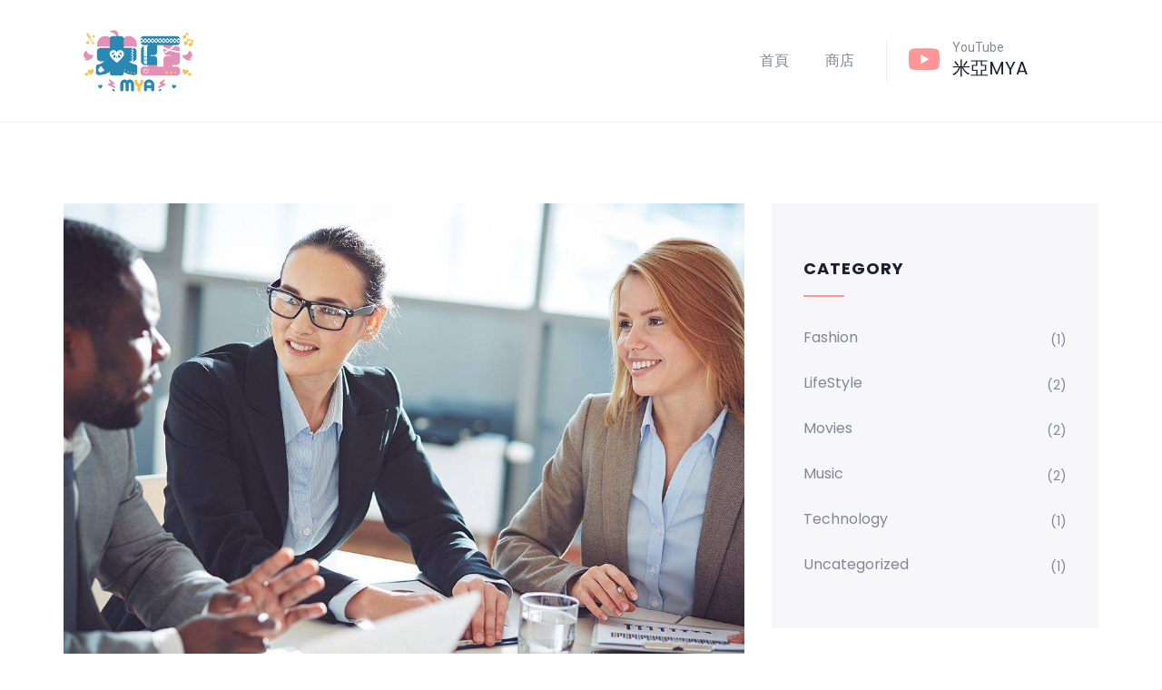

--- FILE ---
content_type: text/html; charset=UTF-8
request_url: https://gummy.hk/attract-and-retain-quality-high-paying-customers/
body_size: 50538
content:
<!DOCTYPE html>
<html lang="zh-TW" class="no-js">
<head><meta http-equiv="content-type" content="text/html; charset=UTF-8"><script>if(navigator.userAgent.match(/MSIE|Internet Explorer/i)||navigator.userAgent.match(/Trident\/7\..*?rv:11/i)){var href=document.location.href;if(!href.match(/[?&]nowprocket/)){if(href.indexOf("?")==-1){if(href.indexOf("#")==-1){document.location.href=href+"?nowprocket=1"}else{document.location.href=href.replace("#","?nowprocket=1#")}}else{if(href.indexOf("#")==-1){document.location.href=href+"&nowprocket=1"}else{document.location.href=href.replace("#","&nowprocket=1#")}}}}</script><script>class RocketLazyLoadScripts{constructor(){this.triggerEvents=["keydown","mousedown","mousemove","touchmove","touchstart","touchend","wheel"],this.userEventHandler=this._triggerListener.bind(this),this.touchStartHandler=this._onTouchStart.bind(this),this.touchMoveHandler=this._onTouchMove.bind(this),this.touchEndHandler=this._onTouchEnd.bind(this),this.clickHandler=this._onClick.bind(this),this.interceptedClicks=[],window.addEventListener("pageshow",(e=>{this.persisted=e.persisted})),window.addEventListener("DOMContentLoaded",(()=>{this._preconnect3rdParties()})),this.delayedScripts={normal:[],async:[],defer:[]},this.allJQueries=[]}_addUserInteractionListener(e){document.hidden?e._triggerListener():(this.triggerEvents.forEach((t=>window.addEventListener(t,e.userEventHandler,{passive:!0}))),window.addEventListener("touchstart",e.touchStartHandler,{passive:!0}),window.addEventListener("mousedown",e.touchStartHandler),document.addEventListener("visibilitychange",e.userEventHandler))}_removeUserInteractionListener(){this.triggerEvents.forEach((e=>window.removeEventListener(e,this.userEventHandler,{passive:!0}))),document.removeEventListener("visibilitychange",this.userEventHandler)}_onTouchStart(e){"HTML"!==e.target.tagName&&(window.addEventListener("touchend",this.touchEndHandler),window.addEventListener("mouseup",this.touchEndHandler),window.addEventListener("touchmove",this.touchMoveHandler,{passive:!0}),window.addEventListener("mousemove",this.touchMoveHandler),e.target.addEventListener("click",this.clickHandler),this._renameDOMAttribute(e.target,"onclick","rocket-onclick"))}_onTouchMove(e){window.removeEventListener("touchend",this.touchEndHandler),window.removeEventListener("mouseup",this.touchEndHandler),window.removeEventListener("touchmove",this.touchMoveHandler,{passive:!0}),window.removeEventListener("mousemove",this.touchMoveHandler),e.target.removeEventListener("click",this.clickHandler),this._renameDOMAttribute(e.target,"rocket-onclick","onclick")}_onTouchEnd(e){window.removeEventListener("touchend",this.touchEndHandler),window.removeEventListener("mouseup",this.touchEndHandler),window.removeEventListener("touchmove",this.touchMoveHandler,{passive:!0}),window.removeEventListener("mousemove",this.touchMoveHandler)}_onClick(e){e.target.removeEventListener("click",this.clickHandler),this._renameDOMAttribute(e.target,"rocket-onclick","onclick"),this.interceptedClicks.push(e),e.preventDefault(),e.stopPropagation(),e.stopImmediatePropagation()}_replayClicks(){window.removeEventListener("touchstart",this.touchStartHandler,{passive:!0}),window.removeEventListener("mousedown",this.touchStartHandler),this.interceptedClicks.forEach((e=>{e.target.dispatchEvent(new MouseEvent("click",{view:e.view,bubbles:!0,cancelable:!0}))}))}_renameDOMAttribute(e,t,n){e.hasAttribute&&e.hasAttribute(t)&&(event.target.setAttribute(n,event.target.getAttribute(t)),event.target.removeAttribute(t))}_triggerListener(){this._removeUserInteractionListener(this),"loading"===document.readyState?document.addEventListener("DOMContentLoaded",this._loadEverythingNow.bind(this)):this._loadEverythingNow()}_preconnect3rdParties(){let e=[];document.querySelectorAll("script[type=rocketlazyloadscript]").forEach((t=>{if(t.hasAttribute("src")){const n=new URL(t.src).origin;n!==location.origin&&e.push({src:n,crossOrigin:t.crossOrigin||"module"===t.getAttribute("data-rocket-type")})}})),e=[...new Map(e.map((e=>[JSON.stringify(e),e]))).values()],this._batchInjectResourceHints(e,"preconnect")}async _loadEverythingNow(){this.lastBreath=Date.now(),this._delayEventListeners(),this._delayJQueryReady(this),this._handleDocumentWrite(),this._registerAllDelayedScripts(),this._preloadAllScripts(),await this._loadScriptsFromList(this.delayedScripts.normal),await this._loadScriptsFromList(this.delayedScripts.defer),await this._loadScriptsFromList(this.delayedScripts.async);try{await this._triggerDOMContentLoaded(),await this._triggerWindowLoad()}catch(e){}window.dispatchEvent(new Event("rocket-allScriptsLoaded")),this._replayClicks()}_registerAllDelayedScripts(){document.querySelectorAll("script[type=rocketlazyloadscript]").forEach((e=>{e.hasAttribute("src")?e.hasAttribute("async")&&!1!==e.async?this.delayedScripts.async.push(e):e.hasAttribute("defer")&&!1!==e.defer||"module"===e.getAttribute("data-rocket-type")?this.delayedScripts.defer.push(e):this.delayedScripts.normal.push(e):this.delayedScripts.normal.push(e)}))}async _transformScript(e){return await this._littleBreath(),new Promise((t=>{const n=document.createElement("script");[...e.attributes].forEach((e=>{let t=e.nodeName;"type"!==t&&("data-rocket-type"===t&&(t="type"),n.setAttribute(t,e.nodeValue))})),e.hasAttribute("src")?(n.addEventListener("load",t),n.addEventListener("error",t)):(n.text=e.text,t());try{e.parentNode.replaceChild(n,e)}catch(e){t()}}))}async _loadScriptsFromList(e){const t=e.shift();return t?(await this._transformScript(t),this._loadScriptsFromList(e)):Promise.resolve()}_preloadAllScripts(){this._batchInjectResourceHints([...this.delayedScripts.normal,...this.delayedScripts.defer,...this.delayedScripts.async],"preload")}_batchInjectResourceHints(e,t){var n=document.createDocumentFragment();e.forEach((e=>{if(e.src){const i=document.createElement("link");i.href=e.src,i.rel=t,"preconnect"!==t&&(i.as="script"),e.getAttribute&&"module"===e.getAttribute("data-rocket-type")&&(i.crossOrigin=!0),e.crossOrigin&&(i.crossOrigin=e.crossOrigin),n.appendChild(i)}})),document.head.appendChild(n)}_delayEventListeners(){let e={};function t(t,n){!function(t){function n(n){return e[t].eventsToRewrite.indexOf(n)>=0?"rocket-"+n:n}e[t]||(e[t]={originalFunctions:{add:t.addEventListener,remove:t.removeEventListener},eventsToRewrite:[]},t.addEventListener=function(){arguments[0]=n(arguments[0]),e[t].originalFunctions.add.apply(t,arguments)},t.removeEventListener=function(){arguments[0]=n(arguments[0]),e[t].originalFunctions.remove.apply(t,arguments)})}(t),e[t].eventsToRewrite.push(n)}function n(e,t){let n=e[t];Object.defineProperty(e,t,{get:()=>n||function(){},set(i){e["rocket"+t]=n=i}})}t(document,"DOMContentLoaded"),t(window,"DOMContentLoaded"),t(window,"load"),t(window,"pageshow"),t(document,"readystatechange"),n(document,"onreadystatechange"),n(window,"onload"),n(window,"onpageshow")}_delayJQueryReady(e){let t=window.jQuery;Object.defineProperty(window,"jQuery",{get:()=>t,set(n){if(n&&n.fn&&!e.allJQueries.includes(n)){n.fn.ready=n.fn.init.prototype.ready=function(t){e.domReadyFired?t.bind(document)(n):document.addEventListener("rocket-DOMContentLoaded",(()=>t.bind(document)(n)))};const t=n.fn.on;n.fn.on=n.fn.init.prototype.on=function(){if(this[0]===window){function e(e){return e.split(" ").map((e=>"load"===e||0===e.indexOf("load.")?"rocket-jquery-load":e)).join(" ")}"string"==typeof arguments[0]||arguments[0]instanceof String?arguments[0]=e(arguments[0]):"object"==typeof arguments[0]&&Object.keys(arguments[0]).forEach((t=>{delete Object.assign(arguments[0],{[e(t)]:arguments[0][t]})[t]}))}return t.apply(this,arguments),this},e.allJQueries.push(n)}t=n}})}async _triggerDOMContentLoaded(){this.domReadyFired=!0,await this._littleBreath(),document.dispatchEvent(new Event("rocket-DOMContentLoaded")),await this._littleBreath(),window.dispatchEvent(new Event("rocket-DOMContentLoaded")),await this._littleBreath(),document.dispatchEvent(new Event("rocket-readystatechange")),await this._littleBreath(),document.rocketonreadystatechange&&document.rocketonreadystatechange()}async _triggerWindowLoad(){await this._littleBreath(),window.dispatchEvent(new Event("rocket-load")),await this._littleBreath(),window.rocketonload&&window.rocketonload(),await this._littleBreath(),this.allJQueries.forEach((e=>e(window).trigger("rocket-jquery-load"))),await this._littleBreath();const e=new Event("rocket-pageshow");e.persisted=this.persisted,window.dispatchEvent(e),await this._littleBreath(),window.rocketonpageshow&&window.rocketonpageshow({persisted:this.persisted})}_handleDocumentWrite(){const e=new Map;document.write=document.writeln=function(t){const n=document.currentScript,i=document.createRange(),r=n.parentElement;let o=e.get(n);void 0===o&&(o=n.nextSibling,e.set(n,o));const s=document.createDocumentFragment();i.setStart(s,0),s.appendChild(i.createContextualFragment(t)),r.insertBefore(s,o)}}async _littleBreath(){Date.now()-this.lastBreath>45&&(await this._requestAnimFrame(),this.lastBreath=Date.now())}async _requestAnimFrame(){return document.hidden?new Promise((e=>setTimeout(e))):new Promise((e=>requestAnimationFrame(e)))}static run(){const e=new RocketLazyLoadScripts;e._addUserInteractionListener(e)}}RocketLazyLoadScripts.run();</script>
  
  <meta name="apple-touch-fullscreen" content="yes"/>
  <meta name="MobileOptimized" content="320"/>
  <meta name="viewport" content="width=device-width, initial-scale=1, maximum-scale=1, user-scalable=no">
  <link rel="profile" href="https://gmpg.org/xfn/11">
  <meta name='robots' content='index, follow, max-image-preview:large, max-snippet:-1, max-video-preview:-1' />

	<!-- This site is optimized with the Yoast SEO plugin v23.4 - https://yoast.com/wordpress/plugins/seo/ -->
	<title>Attract and retain quality high paying customers | 甘米的森林</title><link rel="preload" as="style" href="https://fonts.googleapis.com/css?family=Poppins%3A400%2C500%2C600%2C700%2C900%7CRoboto%3A100%2C100italic%2C200%2C200italic%2C300%2C300italic%2C400%2C400italic%2C500%2C500italic%2C600%2C600italic%2C700%2C700italic%2C800%2C800italic%2C900%2C900italic%7CRoboto%20Slab%3A100%2C100italic%2C200%2C200italic%2C300%2C300italic%2C400%2C400italic%2C500%2C500italic%2C600%2C600italic%2C700%2C700italic%2C800%2C800italic%2C900%2C900italic&#038;subset=&#038;display=swap" /><link rel="stylesheet" href="https://fonts.googleapis.com/css?family=Poppins%3A400%2C500%2C600%2C700%2C900%7CRoboto%3A100%2C100italic%2C200%2C200italic%2C300%2C300italic%2C400%2C400italic%2C500%2C500italic%2C600%2C600italic%2C700%2C700italic%2C800%2C800italic%2C900%2C900italic%7CRoboto%20Slab%3A100%2C100italic%2C200%2C200italic%2C300%2C300italic%2C400%2C400italic%2C500%2C500italic%2C600%2C600italic%2C700%2C700italic%2C800%2C800italic%2C900%2C900italic&#038;subset=&#038;display=swap" media="print" onload="this.media='all'" /><noscript><link rel="stylesheet" href="https://fonts.googleapis.com/css?family=Poppins%3A400%2C500%2C600%2C700%2C900%7CRoboto%3A100%2C100italic%2C200%2C200italic%2C300%2C300italic%2C400%2C400italic%2C500%2C500italic%2C600%2C600italic%2C700%2C700italic%2C800%2C800italic%2C900%2C900italic%7CRoboto%20Slab%3A100%2C100italic%2C200%2C200italic%2C300%2C300italic%2C400%2C400italic%2C500%2C500italic%2C600%2C600italic%2C700%2C700italic%2C800%2C800italic%2C900%2C900italic&#038;subset=&#038;display=swap" /></noscript>
	<link rel="canonical" href="https://gummy.hk/attract-and-retain-quality-high-paying-customers/" />
	<meta property="og:locale" content="zh_TW" />
	<meta property="og:type" content="article" />
	<meta property="og:title" content="Attract and retain quality high paying customers | 甘米的森林" />
	<meta property="og:description" content="Aelltes port lacus quis enim var sed efficitur turpis gilla sed sit lorem ipsum is simply free amet finibus eros." />
	<meta property="og:url" content="https://gummy.hk/attract-and-retain-quality-high-paying-customers/" />
	<meta property="og:site_name" content="甘米的森林" />
	<meta property="article:published_time" content="2016-01-03T15:26:30+00:00" />
	<meta property="og:image" content="https://gummy.hk/wp-content/uploads/2016/01/post-1.jpg" />
	<meta property="og:image:width" content="1100" />
	<meta property="og:image:height" content="800" />
	<meta property="og:image:type" content="image/jpeg" />
	<meta name="author" content="Felix Hui" />
	<meta name="twitter:card" content="summary_large_image" />
	<meta name="twitter:label1" content="作者:" />
	<meta name="twitter:data1" content="Felix Hui" />
	<meta name="twitter:label2" content="預估閱讀時間" />
	<meta name="twitter:data2" content="2 分鐘" />
	<script type="application/ld+json" class="yoast-schema-graph">{"@context":"https://schema.org","@graph":[{"@type":"Article","@id":"https://gummy.hk/attract-and-retain-quality-high-paying-customers/#article","isPartOf":{"@id":"https://gummy.hk/attract-and-retain-quality-high-paying-customers/"},"author":{"name":"Felix Hui","@id":"https://gummy.hk/#/schema/person/b5744c52af77e0d7bc236932a7ce66cb"},"headline":"Attract and retain quality high paying customers","datePublished":"2016-01-03T15:26:30+00:00","dateModified":"2016-01-03T15:26:30+00:00","mainEntityOfPage":{"@id":"https://gummy.hk/attract-and-retain-quality-high-paying-customers/"},"wordCount":398,"commentCount":0,"publisher":{"@id":"https://gummy.hk/#/schema/person/7e1f01d426f6d967148e2128f5f53d80"},"image":{"@id":"https://gummy.hk/attract-and-retain-quality-high-paying-customers/#primaryimage"},"thumbnailUrl":"https://gummy.hk/wp-content/uploads/2016/01/post-1.jpg","articleSection":["LifeStyle"],"inLanguage":"zh-TW","potentialAction":[{"@type":"CommentAction","name":"Comment","target":["https://gummy.hk/attract-and-retain-quality-high-paying-customers/#respond"]}]},{"@type":"WebPage","@id":"https://gummy.hk/attract-and-retain-quality-high-paying-customers/","url":"https://gummy.hk/attract-and-retain-quality-high-paying-customers/","name":"Attract and retain quality high paying customers | 甘米的森林","isPartOf":{"@id":"https://gummy.hk/#website"},"primaryImageOfPage":{"@id":"https://gummy.hk/attract-and-retain-quality-high-paying-customers/#primaryimage"},"image":{"@id":"https://gummy.hk/attract-and-retain-quality-high-paying-customers/#primaryimage"},"thumbnailUrl":"https://gummy.hk/wp-content/uploads/2016/01/post-1.jpg","datePublished":"2016-01-03T15:26:30+00:00","dateModified":"2016-01-03T15:26:30+00:00","breadcrumb":{"@id":"https://gummy.hk/attract-and-retain-quality-high-paying-customers/#breadcrumb"},"inLanguage":"zh-TW","potentialAction":[{"@type":"ReadAction","target":["https://gummy.hk/attract-and-retain-quality-high-paying-customers/"]}]},{"@type":"ImageObject","inLanguage":"zh-TW","@id":"https://gummy.hk/attract-and-retain-quality-high-paying-customers/#primaryimage","url":"https://gummy.hk/wp-content/uploads/2016/01/post-1.jpg","contentUrl":"https://gummy.hk/wp-content/uploads/2016/01/post-1.jpg","width":1100,"height":800},{"@type":"BreadcrumbList","@id":"https://gummy.hk/attract-and-retain-quality-high-paying-customers/#breadcrumb","itemListElement":[{"@type":"ListItem","position":1,"name":"首頁","item":"https://gummy.hk/"},{"@type":"ListItem","position":2,"name":"Attract and retain quality high paying customers"}]},{"@type":"WebSite","@id":"https://gummy.hk/#website","url":"https://gummy.hk/","name":"甘米的森林","description":"甘米與米亞的網站","publisher":{"@id":"https://gummy.hk/#/schema/person/7e1f01d426f6d967148e2128f5f53d80"},"potentialAction":[{"@type":"SearchAction","target":{"@type":"EntryPoint","urlTemplate":"https://gummy.hk/?s={search_term_string}"},"query-input":{"@type":"PropertyValueSpecification","valueRequired":true,"valueName":"search_term_string"}}],"inLanguage":"zh-TW"},{"@type":["Person","Organization"],"@id":"https://gummy.hk/#/schema/person/7e1f01d426f6d967148e2128f5f53d80","name":"米亞MYA【HKVTuber】","image":{"@type":"ImageObject","inLanguage":"zh-TW","@id":"https://gummy.hk/#/schema/person/image/","url":"https://gummy.hk/wp-content/uploads/2022/03/米亞_真的定稿-01.png","contentUrl":"https://gummy.hk/wp-content/uploads/2022/03/米亞_真的定稿-01.png","width":1841,"height":1065,"caption":"米亞MYA【HKVTuber】"},"logo":{"@id":"https://gummy.hk/#/schema/person/image/"}},{"@type":"Person","@id":"https://gummy.hk/#/schema/person/b5744c52af77e0d7bc236932a7ce66cb","name":"Felix Hui","image":{"@type":"ImageObject","inLanguage":"zh-TW","@id":"https://gummy.hk/#/schema/person/image/","url":"https://gummy.hk/wp-content/uploads/2020/04/icon-96x96.png","contentUrl":"https://gummy.hk/wp-content/uploads/2020/04/icon-96x96.png","caption":"Felix Hui"},"sameAs":["http://store.gummy.hk"],"url":"https://gummy.hk/author/infocimptech-com/"}]}</script>
	<!-- / Yoast SEO plugin. -->


<link rel='dns-prefetch' href='//ajax.googleapis.com' />
<link rel='dns-prefetch' href='//fonts.googleapis.com' />
<link rel='dns-prefetch' href='//fonts.gstatic.com' />
<link rel='dns-prefetch' href='//gummy.b-cdn.net' />
<link rel='dns-prefetch' href='//www.gavias-theme.com' />
<link href='https://fonts.gstatic.com' crossorigin rel='preconnect' />
<link rel="alternate" type="application/rss+xml" title="訂閱《甘米的森林》&raquo; 資訊提供" href="https://gummy.hk/feed/" />
<link rel="alternate" type="application/rss+xml" title="訂閱《甘米的森林》&raquo; 留言的資訊提供" href="https://gummy.hk/comments/feed/" />
<link rel="alternate" type="text/calendar" title="甘米的森林 &raquo; iCal Feed" href="https://gummy.hk/events/?ical=1" />
<link rel="alternate" type="application/rss+xml" title="訂閱《甘米的森林 》&raquo;〈Attract and retain quality high paying customers〉留言的資訊提供" href="https://gummy.hk/attract-and-retain-quality-high-paying-customers/feed/" />
<style id='wp-emoji-styles-inline-css' type='text/css'>

	img.wp-smiley, img.emoji {
		display: inline !important;
		border: none !important;
		box-shadow: none !important;
		height: 1em !important;
		width: 1em !important;
		margin: 0 0.07em !important;
		vertical-align: -0.1em !important;
		background: none !important;
		padding: 0 !important;
	}
</style>
<link rel='stylesheet' id='wp-block-library-css' href='https://gummy.hk/wp-includes/css/dist/block-library/style.min.css?ver=6.6.2' type='text/css' media='all' />
<style id='wp-block-library-theme-inline-css' type='text/css'>
.wp-block-audio :where(figcaption){color:#555;font-size:13px;text-align:center}.is-dark-theme .wp-block-audio :where(figcaption){color:#ffffffa6}.wp-block-audio{margin:0 0 1em}.wp-block-code{border:1px solid #ccc;border-radius:4px;font-family:Menlo,Consolas,monaco,monospace;padding:.8em 1em}.wp-block-embed :where(figcaption){color:#555;font-size:13px;text-align:center}.is-dark-theme .wp-block-embed :where(figcaption){color:#ffffffa6}.wp-block-embed{margin:0 0 1em}.blocks-gallery-caption{color:#555;font-size:13px;text-align:center}.is-dark-theme .blocks-gallery-caption{color:#ffffffa6}:root :where(.wp-block-image figcaption){color:#555;font-size:13px;text-align:center}.is-dark-theme :root :where(.wp-block-image figcaption){color:#ffffffa6}.wp-block-image{margin:0 0 1em}.wp-block-pullquote{border-bottom:4px solid;border-top:4px solid;color:currentColor;margin-bottom:1.75em}.wp-block-pullquote cite,.wp-block-pullquote footer,.wp-block-pullquote__citation{color:currentColor;font-size:.8125em;font-style:normal;text-transform:uppercase}.wp-block-quote{border-left:.25em solid;margin:0 0 1.75em;padding-left:1em}.wp-block-quote cite,.wp-block-quote footer{color:currentColor;font-size:.8125em;font-style:normal;position:relative}.wp-block-quote.has-text-align-right{border-left:none;border-right:.25em solid;padding-left:0;padding-right:1em}.wp-block-quote.has-text-align-center{border:none;padding-left:0}.wp-block-quote.is-large,.wp-block-quote.is-style-large,.wp-block-quote.is-style-plain{border:none}.wp-block-search .wp-block-search__label{font-weight:700}.wp-block-search__button{border:1px solid #ccc;padding:.375em .625em}:where(.wp-block-group.has-background){padding:1.25em 2.375em}.wp-block-separator.has-css-opacity{opacity:.4}.wp-block-separator{border:none;border-bottom:2px solid;margin-left:auto;margin-right:auto}.wp-block-separator.has-alpha-channel-opacity{opacity:1}.wp-block-separator:not(.is-style-wide):not(.is-style-dots){width:100px}.wp-block-separator.has-background:not(.is-style-dots){border-bottom:none;height:1px}.wp-block-separator.has-background:not(.is-style-wide):not(.is-style-dots){height:2px}.wp-block-table{margin:0 0 1em}.wp-block-table td,.wp-block-table th{word-break:normal}.wp-block-table :where(figcaption){color:#555;font-size:13px;text-align:center}.is-dark-theme .wp-block-table :where(figcaption){color:#ffffffa6}.wp-block-video :where(figcaption){color:#555;font-size:13px;text-align:center}.is-dark-theme .wp-block-video :where(figcaption){color:#ffffffa6}.wp-block-video{margin:0 0 1em}:root :where(.wp-block-template-part.has-background){margin-bottom:0;margin-top:0;padding:1.25em 2.375em}
</style>
<link data-minify="1" rel='stylesheet' id='mpp_gutenberg-css' href='https://gummy.hk/wp-content/cache/min/1/wp-content/plugins/metronet-profile-picture/dist/blocks.style.build.css?ver=1726721884' type='text/css' media='all' />
<style id='classic-theme-styles-inline-css' type='text/css'>
/*! This file is auto-generated */
.wp-block-button__link{color:#fff;background-color:#32373c;border-radius:9999px;box-shadow:none;text-decoration:none;padding:calc(.667em + 2px) calc(1.333em + 2px);font-size:1.125em}.wp-block-file__button{background:#32373c;color:#fff;text-decoration:none}
</style>
<style id='global-styles-inline-css' type='text/css'>
:root{--wp--preset--aspect-ratio--square: 1;--wp--preset--aspect-ratio--4-3: 4/3;--wp--preset--aspect-ratio--3-4: 3/4;--wp--preset--aspect-ratio--3-2: 3/2;--wp--preset--aspect-ratio--2-3: 2/3;--wp--preset--aspect-ratio--16-9: 16/9;--wp--preset--aspect-ratio--9-16: 9/16;--wp--preset--color--black: #000000;--wp--preset--color--cyan-bluish-gray: #abb8c3;--wp--preset--color--white: #ffffff;--wp--preset--color--pale-pink: #f78da7;--wp--preset--color--vivid-red: #cf2e2e;--wp--preset--color--luminous-vivid-orange: #ff6900;--wp--preset--color--luminous-vivid-amber: #fcb900;--wp--preset--color--light-green-cyan: #7bdcb5;--wp--preset--color--vivid-green-cyan: #00d084;--wp--preset--color--pale-cyan-blue: #8ed1fc;--wp--preset--color--vivid-cyan-blue: #0693e3;--wp--preset--color--vivid-purple: #9b51e0;--wp--preset--gradient--vivid-cyan-blue-to-vivid-purple: linear-gradient(135deg,rgba(6,147,227,1) 0%,rgb(155,81,224) 100%);--wp--preset--gradient--light-green-cyan-to-vivid-green-cyan: linear-gradient(135deg,rgb(122,220,180) 0%,rgb(0,208,130) 100%);--wp--preset--gradient--luminous-vivid-amber-to-luminous-vivid-orange: linear-gradient(135deg,rgba(252,185,0,1) 0%,rgba(255,105,0,1) 100%);--wp--preset--gradient--luminous-vivid-orange-to-vivid-red: linear-gradient(135deg,rgba(255,105,0,1) 0%,rgb(207,46,46) 100%);--wp--preset--gradient--very-light-gray-to-cyan-bluish-gray: linear-gradient(135deg,rgb(238,238,238) 0%,rgb(169,184,195) 100%);--wp--preset--gradient--cool-to-warm-spectrum: linear-gradient(135deg,rgb(74,234,220) 0%,rgb(151,120,209) 20%,rgb(207,42,186) 40%,rgb(238,44,130) 60%,rgb(251,105,98) 80%,rgb(254,248,76) 100%);--wp--preset--gradient--blush-light-purple: linear-gradient(135deg,rgb(255,206,236) 0%,rgb(152,150,240) 100%);--wp--preset--gradient--blush-bordeaux: linear-gradient(135deg,rgb(254,205,165) 0%,rgb(254,45,45) 50%,rgb(107,0,62) 100%);--wp--preset--gradient--luminous-dusk: linear-gradient(135deg,rgb(255,203,112) 0%,rgb(199,81,192) 50%,rgb(65,88,208) 100%);--wp--preset--gradient--pale-ocean: linear-gradient(135deg,rgb(255,245,203) 0%,rgb(182,227,212) 50%,rgb(51,167,181) 100%);--wp--preset--gradient--electric-grass: linear-gradient(135deg,rgb(202,248,128) 0%,rgb(113,206,126) 100%);--wp--preset--gradient--midnight: linear-gradient(135deg,rgb(2,3,129) 0%,rgb(40,116,252) 100%);--wp--preset--font-size--small: 13px;--wp--preset--font-size--medium: 20px;--wp--preset--font-size--large: 36px;--wp--preset--font-size--x-large: 42px;--wp--preset--font-family--inter: "Inter", sans-serif;--wp--preset--font-family--cardo: Cardo;--wp--preset--spacing--20: 0.44rem;--wp--preset--spacing--30: 0.67rem;--wp--preset--spacing--40: 1rem;--wp--preset--spacing--50: 1.5rem;--wp--preset--spacing--60: 2.25rem;--wp--preset--spacing--70: 3.38rem;--wp--preset--spacing--80: 5.06rem;--wp--preset--shadow--natural: 6px 6px 9px rgba(0, 0, 0, 0.2);--wp--preset--shadow--deep: 12px 12px 50px rgba(0, 0, 0, 0.4);--wp--preset--shadow--sharp: 6px 6px 0px rgba(0, 0, 0, 0.2);--wp--preset--shadow--outlined: 6px 6px 0px -3px rgba(255, 255, 255, 1), 6px 6px rgba(0, 0, 0, 1);--wp--preset--shadow--crisp: 6px 6px 0px rgba(0, 0, 0, 1);}:where(.is-layout-flex){gap: 0.5em;}:where(.is-layout-grid){gap: 0.5em;}body .is-layout-flex{display: flex;}.is-layout-flex{flex-wrap: wrap;align-items: center;}.is-layout-flex > :is(*, div){margin: 0;}body .is-layout-grid{display: grid;}.is-layout-grid > :is(*, div){margin: 0;}:where(.wp-block-columns.is-layout-flex){gap: 2em;}:where(.wp-block-columns.is-layout-grid){gap: 2em;}:where(.wp-block-post-template.is-layout-flex){gap: 1.25em;}:where(.wp-block-post-template.is-layout-grid){gap: 1.25em;}.has-black-color{color: var(--wp--preset--color--black) !important;}.has-cyan-bluish-gray-color{color: var(--wp--preset--color--cyan-bluish-gray) !important;}.has-white-color{color: var(--wp--preset--color--white) !important;}.has-pale-pink-color{color: var(--wp--preset--color--pale-pink) !important;}.has-vivid-red-color{color: var(--wp--preset--color--vivid-red) !important;}.has-luminous-vivid-orange-color{color: var(--wp--preset--color--luminous-vivid-orange) !important;}.has-luminous-vivid-amber-color{color: var(--wp--preset--color--luminous-vivid-amber) !important;}.has-light-green-cyan-color{color: var(--wp--preset--color--light-green-cyan) !important;}.has-vivid-green-cyan-color{color: var(--wp--preset--color--vivid-green-cyan) !important;}.has-pale-cyan-blue-color{color: var(--wp--preset--color--pale-cyan-blue) !important;}.has-vivid-cyan-blue-color{color: var(--wp--preset--color--vivid-cyan-blue) !important;}.has-vivid-purple-color{color: var(--wp--preset--color--vivid-purple) !important;}.has-black-background-color{background-color: var(--wp--preset--color--black) !important;}.has-cyan-bluish-gray-background-color{background-color: var(--wp--preset--color--cyan-bluish-gray) !important;}.has-white-background-color{background-color: var(--wp--preset--color--white) !important;}.has-pale-pink-background-color{background-color: var(--wp--preset--color--pale-pink) !important;}.has-vivid-red-background-color{background-color: var(--wp--preset--color--vivid-red) !important;}.has-luminous-vivid-orange-background-color{background-color: var(--wp--preset--color--luminous-vivid-orange) !important;}.has-luminous-vivid-amber-background-color{background-color: var(--wp--preset--color--luminous-vivid-amber) !important;}.has-light-green-cyan-background-color{background-color: var(--wp--preset--color--light-green-cyan) !important;}.has-vivid-green-cyan-background-color{background-color: var(--wp--preset--color--vivid-green-cyan) !important;}.has-pale-cyan-blue-background-color{background-color: var(--wp--preset--color--pale-cyan-blue) !important;}.has-vivid-cyan-blue-background-color{background-color: var(--wp--preset--color--vivid-cyan-blue) !important;}.has-vivid-purple-background-color{background-color: var(--wp--preset--color--vivid-purple) !important;}.has-black-border-color{border-color: var(--wp--preset--color--black) !important;}.has-cyan-bluish-gray-border-color{border-color: var(--wp--preset--color--cyan-bluish-gray) !important;}.has-white-border-color{border-color: var(--wp--preset--color--white) !important;}.has-pale-pink-border-color{border-color: var(--wp--preset--color--pale-pink) !important;}.has-vivid-red-border-color{border-color: var(--wp--preset--color--vivid-red) !important;}.has-luminous-vivid-orange-border-color{border-color: var(--wp--preset--color--luminous-vivid-orange) !important;}.has-luminous-vivid-amber-border-color{border-color: var(--wp--preset--color--luminous-vivid-amber) !important;}.has-light-green-cyan-border-color{border-color: var(--wp--preset--color--light-green-cyan) !important;}.has-vivid-green-cyan-border-color{border-color: var(--wp--preset--color--vivid-green-cyan) !important;}.has-pale-cyan-blue-border-color{border-color: var(--wp--preset--color--pale-cyan-blue) !important;}.has-vivid-cyan-blue-border-color{border-color: var(--wp--preset--color--vivid-cyan-blue) !important;}.has-vivid-purple-border-color{border-color: var(--wp--preset--color--vivid-purple) !important;}.has-vivid-cyan-blue-to-vivid-purple-gradient-background{background: var(--wp--preset--gradient--vivid-cyan-blue-to-vivid-purple) !important;}.has-light-green-cyan-to-vivid-green-cyan-gradient-background{background: var(--wp--preset--gradient--light-green-cyan-to-vivid-green-cyan) !important;}.has-luminous-vivid-amber-to-luminous-vivid-orange-gradient-background{background: var(--wp--preset--gradient--luminous-vivid-amber-to-luminous-vivid-orange) !important;}.has-luminous-vivid-orange-to-vivid-red-gradient-background{background: var(--wp--preset--gradient--luminous-vivid-orange-to-vivid-red) !important;}.has-very-light-gray-to-cyan-bluish-gray-gradient-background{background: var(--wp--preset--gradient--very-light-gray-to-cyan-bluish-gray) !important;}.has-cool-to-warm-spectrum-gradient-background{background: var(--wp--preset--gradient--cool-to-warm-spectrum) !important;}.has-blush-light-purple-gradient-background{background: var(--wp--preset--gradient--blush-light-purple) !important;}.has-blush-bordeaux-gradient-background{background: var(--wp--preset--gradient--blush-bordeaux) !important;}.has-luminous-dusk-gradient-background{background: var(--wp--preset--gradient--luminous-dusk) !important;}.has-pale-ocean-gradient-background{background: var(--wp--preset--gradient--pale-ocean) !important;}.has-electric-grass-gradient-background{background: var(--wp--preset--gradient--electric-grass) !important;}.has-midnight-gradient-background{background: var(--wp--preset--gradient--midnight) !important;}.has-small-font-size{font-size: var(--wp--preset--font-size--small) !important;}.has-medium-font-size{font-size: var(--wp--preset--font-size--medium) !important;}.has-large-font-size{font-size: var(--wp--preset--font-size--large) !important;}.has-x-large-font-size{font-size: var(--wp--preset--font-size--x-large) !important;}
:where(.wp-block-post-template.is-layout-flex){gap: 1.25em;}:where(.wp-block-post-template.is-layout-grid){gap: 1.25em;}
:where(.wp-block-columns.is-layout-flex){gap: 2em;}:where(.wp-block-columns.is-layout-grid){gap: 2em;}
:root :where(.wp-block-pullquote){font-size: 1.5em;line-height: 1.6;}
</style>
<link data-minify="1" rel='stylesheet' id='contact-form-7-css' href='https://gummy.hk/wp-content/cache/min/1/wp-content/plugins/contact-form-7/includes/css/styles.css?ver=1726721884' type='text/css' media='all' />
<style id='woocommerce-inline-inline-css' type='text/css'>
.woocommerce form .form-row .required { visibility: visible; }
</style>
<link data-minify="1" rel='stylesheet' id='magnific-popup-css-front-css' href='https://gummy.hk/wp-content/cache/min/1/wp-content/plugins/wp-crowdfunding/assets/css/magnific-popup.css?ver=1726721884' type='text/css' media='all' />
<link data-minify="1" rel='stylesheet' id='jquery-ui-css' href='https://gummy.hk/wp-content/cache/min/1/ajax/libs/jqueryui/1.8/themes/base/jquery-ui.css?ver=1726721885' type='text/css' media='all' />
<link rel='stylesheet' id='buttons-css' href='https://gummy.hk/wp-includes/css/buttons.min.css?ver=6.6.2' type='text/css' media='all' />
<link data-minify="1" rel='stylesheet' id='dashicons-css' href='https://gummy.hk/wp-content/cache/min/1/wp-includes/css/dashicons.min.css?ver=1726721885' type='text/css' media='all' />
<style id='dashicons-inline-css' type='text/css'>
[data-font="Dashicons"]:before {font-family: 'Dashicons' !important;content: attr(data-icon) !important;speak: none !important;font-weight: normal !important;font-variant: normal !important;text-transform: none !important;line-height: 1 !important;font-style: normal !important;-webkit-font-smoothing: antialiased !important;-moz-osx-font-smoothing: grayscale !important;}
</style>
<link rel='stylesheet' id='mediaelement-css' href='https://gummy.hk/wp-includes/js/mediaelement/mediaelementplayer-legacy.min.css?ver=4.2.17' type='text/css' media='all' />
<link rel='stylesheet' id='wp-mediaelement-css' href='https://gummy.hk/wp-includes/js/mediaelement/wp-mediaelement.min.css?ver=6.6.2' type='text/css' media='all' />
<link rel='stylesheet' id='media-views-css' href='https://gummy.hk/wp-includes/css/media-views.min.css?ver=6.6.2' type='text/css' media='all' />
<link data-minify="1" rel='stylesheet' id='imgareaselect-css' href='https://gummy.hk/wp-content/cache/min/1/wp-includes/js/imgareaselect/imgareaselect.css?ver=1726721885' type='text/css' media='all' />
<link data-minify="1" rel='stylesheet' id='woocommerce-alipayhk-css' href='https://gummy.hk/wp-content/cache/min/1/wp-content/plugins/wpp-alipayhk-hong-kong/public/css/wc-alipayhk-public.css?ver=1726721885' type='text/css' media='all' />
<link data-minify="1" rel='stylesheet' id='woocommerce-fps-css' href='https://gummy.hk/wp-content/cache/min/1/wp-content/plugins/wpp-faster-payment-systemfps-hong-kong/public/css/wc-fps-public.css?ver=1726721885' type='text/css' media='all' />
<link data-minify="1" rel='stylesheet' id='woocommerce-payme-css' href='https://gummy.hk/wp-content/cache/min/1/wp-content/plugins/wpp-payme-hong-kong/public/css/wc-payme-public.css?ver=1726721885' type='text/css' media='all' />
<link rel='stylesheet' id='tribe-events-v2-single-skeleton-css' href='https://gummy.hk/wp-content/plugins/the-events-calendar/src/resources/css/tribe-events-single-skeleton.min.css?ver=6.6.3' type='text/css' media='all' />
<link rel='stylesheet' id='tribe-events-v2-single-skeleton-full-css' href='https://gummy.hk/wp-content/plugins/the-events-calendar/src/resources/css/tribe-events-single-full.min.css?ver=6.6.3' type='text/css' media='all' />
<link rel='stylesheet' id='tec-events-elementor-widgets-base-styles-css' href='https://gummy.hk/wp-content/plugins/the-events-calendar/src/resources/css/integrations/plugins/elementor/widgets/widget-base.min.css?ver=6.6.3' type='text/css' media='all' />
<link data-minify="1" rel='stylesheet' id='elementor-icons-css' href='https://gummy.hk/wp-content/cache/min/1/wp-content/plugins/elementor/assets/lib/eicons/css/elementor-icons.min.css?ver=1726721885' type='text/css' media='all' />
<link rel='stylesheet' id='elementor-frontend-css' href='https://gummy.hk/wp-content/plugins/elementor/assets/css/frontend.min.css?ver=3.24.0' type='text/css' media='all' />
<link data-minify="1" rel='stylesheet' id='swiper-css' href='https://gummy.hk/wp-content/cache/min/1/wp-content/plugins/elementor/assets/lib/swiper/v8/css/swiper.min.css?ver=1726721885' type='text/css' media='all' />
<link rel='stylesheet' id='e-swiper-css' href='https://gummy.hk/wp-content/plugins/elementor/assets/css/conditionals/e-swiper.min.css?ver=3.24.0' type='text/css' media='all' />
<link rel='stylesheet' id='elementor-post-7-css' href='https://gummy.hk/wp-content/uploads/elementor/css/post-7.css?ver=1726301294' type='text/css' media='all' />
<link rel='stylesheet' id='gva-element-base-css' href='https://gummy.hk/wp-content/plugins/krowd-themer/elementor/assets/css/base.css?ver=6.6.2' type='text/css' media='all' />
<link rel='stylesheet' id='elementor-pro-css' href='https://gummy.hk/wp-content/plugins/elementor-pro/assets/css/frontend.min.css?ver=3.6.3' type='text/css' media='all' />
<link data-minify="1" rel='stylesheet' id='font-awesome-5-all-css' href='https://gummy.hk/wp-content/cache/min/1/wp-content/plugins/elementor/assets/lib/font-awesome/css/all.min.css?ver=1726721885' type='text/css' media='all' />
<link rel='stylesheet' id='font-awesome-4-shim-css' href='https://gummy.hk/wp-content/plugins/elementor/assets/lib/font-awesome/css/v4-shims.min.css?ver=3.24.0' type='text/css' media='all' />
<link rel='stylesheet' id='elementor-post-4818-css' href='https://gummy.hk/wp-content/uploads/elementor/css/post-4818.css?ver=1726301294' type='text/css' media='all' />

<link data-minify="1" rel='stylesheet' id='krowd-crowdfunding-css-css' href='https://gummy.hk/wp-content/cache/min/1/wp-content/themes/krowd/css/wpcf.css?ver=1726721885' type='text/css' media='all' />
<link data-minify="1" rel='stylesheet' id='lightgallery-css' href='https://gummy.hk/wp-content/cache/min/1/wp-content/themes/krowd/js/lightgallery/css/lightgallery.min.css?ver=1726721885' type='text/css' media='all' />
<link data-minify="1" rel='stylesheet' id='owl-carousel-css' href='https://gummy.hk/wp-content/cache/min/1/wp-content/themes/krowd/js/owl-carousel/assets/owl.carousel.css?ver=1726721885' type='text/css' media='all' />
<link data-minify="1" rel='stylesheet' id='magnific-css' href='https://gummy.hk/wp-content/cache/min/1/wp-content/themes/krowd/js/magnific/magnific-popup.css?ver=1726721885' type='text/css' media='all' />
<link data-minify="1" rel='stylesheet' id='fontawesome-css' href='https://gummy.hk/wp-content/cache/min/1/wp-content/themes/krowd/css/fontawesome/css/all.css?ver=1726721885' type='text/css' media='all' />
<link data-minify="1" rel='stylesheet' id='krowd-style-css' href='https://gummy.hk/wp-content/cache/min/1/wp-content/themes/krowd/style.css?ver=1726721885' type='text/css' media='all' />
<link data-minify="1" rel='stylesheet' id='krowd-bootstrap-css' href='https://gummy.hk/wp-content/cache/min/1/wp-content/themes/krowd/css/bootstrap.css?ver=1726721885' type='text/css' media='all' />
<link data-minify="1" rel='stylesheet' id='krowd-woocoomerce-css' href='https://gummy.hk/wp-content/cache/min/1/wp-content/themes/krowd/css/woocommerce.css?ver=1726721885' type='text/css' media='all' />
<link data-minify="1" rel='stylesheet' id='krowd-template-css' href='https://gummy.hk/wp-content/cache/min/1/wp-content/themes/krowd/css/template.css?ver=1726721885' type='text/css' media='all' />
<link data-minify="1" rel='stylesheet' id='krowd-parent-style-css' href='https://gummy.hk/wp-content/cache/min/1/wp-content/themes/krowd/style.css?ver=1726721885' type='text/css' media='all' />
<link rel='stylesheet' id='krowd-child-style-css' href='https://gummy.hk/wp-content/themes/krowd_child/style.css?ver=1.0.1647730489' type='text/css' media='all' />
<link data-minify="1" rel='stylesheet' id='krowd-custom-style-color-css' href='https://gummy.hk/wp-content/cache/min/1/wp-content/themes/krowd/css/custom_script.css?ver=1726721885' type='text/css' media='all' />
<style id='krowd-custom-style-color-inline-css' type='text/css'>
.btn-link:hover { color: #FE9599;}.page-link:hover { color: #FE9599;}a:hover { color: #FE9599;}.page-links > a:hover, .page-links > span:not(.page-links-title):hover { border-color: 1px solid #FE9599;}.page-links > span:not(.page-links-title) { border: 1px solid #FE9599;}.page-links .post-page-numbers:hover { border-color: #FE9599;}.page-links span.post-page-numbers { border-color: #FE9599;}ul.feature-list > li:after, ul.list-style-1 > li:after { color: #FE9599;}ul.list-style-2 > li { color: #FE9599;}.pager .paginations a:hover { color: #FE9599;}.pager .paginations a.active { background: #FE9599; border-color: #FE9599;}.bg-theme { background: #FE9599 !important;}.bg-theme-2 { background: #FE9599 !important;}.text-theme { color: #FE9599 !important;}.hover-color-theme a:hover { color: #FE9599 !important;}.btn-theme, .btn, .btn-white, .btn-theme-2, .btn-theme-2 input[type*="submit"], .btn-black, input[type*="submit"]:not(.fa):not(.btn-theme), #tribe-events .tribe-events-button, .tribe-events-button { background: #FE9599;}#tribe-events .tribe-events-button:hover, .tribe-events-button:hover { background: #FE9599;}.btn-inline { color: #FE9599;}.socials a i { background: #FE9599;}.socials-2 li a i:hover { color: #FE9599;}.alert-danger { background: #FE9599;}.desc-slider a { color: #FE9599;}#wp-footer a:hover { color: #FE9599;}.topbar .topbar-information i { color: #FE9599;}.topbar .header-right .header-social .socials > li a:hover { color: #FE9599;}.topbar .header-right .mini-cart-header .mini-cart .mini-cart-items { background: #FE9599;}.header-mobile .topbar-mobile a:hover { color: #FE9599;}.header-mobile .topbar-mobile .topbar-user .login-register .icon { color: #FE9599;}.header-mobile .topbar-mobile .create-a-project .icon { color: #FE9599;}.header-mobile .header-mobile-content .mini-cart-header a.mini-cart .mini-cart-items { background: #FE9599;}ul.gva-nav-menu > li:hover > a, ul.gva-nav-menu > li:active > a, ul.gva-nav-menu > li:focus > a, ul.gva-nav-menu > li.current_page_parent > a { color: #FE9599;}ul.gva-nav-menu > li .submenu-inner li a:hover, ul.gva-nav-menu > li .submenu-inner li a:focus, ul.gva-nav-menu > li .submenu-inner li a:active, ul.gva-nav-menu > li ul.submenu-inner li a:hover, ul.gva-nav-menu > li ul.submenu-inner li a:focus, ul.gva-nav-menu > li ul.submenu-inner li a:active { color: #FE9599;}.gavias-off-canvas-toggle { background: #FE9599;}#gavias-off-canvas .off-canvas-top .top-social > a:hover { background: #FE9599; border-color: #FE9599;}#gavias-off-canvas .off-canvas-top .gavias-off-canvas-close:hover { background: #FE9599;}#gavias-off-canvas ul#menu-main-menu > li > a.active > a { color: #FE9599;}#gavias-off-canvas ul#menu-main-menu > li .submenu-inner.dropdown-menu li a:hover, #gavias-off-canvas ul#menu-main-menu > li .submenu-inner.dropdown-menu li a:focus { color: #FE9599;}#gavias-off-canvas ul#menu-main-menu > li .submenu-inner.dropdown-menu li.active > a { color: #FE9599;}.gva-offcanvas-content a:hover { color: #FE9599;}.gva-offcanvas-content .close-canvas a:hover { color: #FE9599;}.gva-offcanvas-content #gva-mobile-menu ul.gva-mobile-menu > li a:hover { color: #FE9599;}.gva-offcanvas-content #gva-mobile-menu ul.gva-mobile-menu > li.menu-item-has-children .caret:hover { color: #FE9599;}.gva-offcanvas-content #gva-mobile-menu ul.gva-mobile-menu > li ul.submenu-inner li a:hover, .gva-offcanvas-content #gva-mobile-menu ul.gva-mobile-menu > li div.submenu-inner li a:hover { color: #FE9599;}.megamenu-main .widget.widget-html ul li strong { color: #FE9599;}.col-bg-theme-inner > .elementor-column-wrap > .elementor-widget-wrap { background: #FE9599;}.gva-productscategory-navigation .widget-title { background: #FE9599;}.gva-products-list .widget-title { background: #FE9599;}.gva-social-links.style-v2 ul.socials > li > a:hover { color: #FE9599;}.gsc-team .team-position { color: #FE9599;}.gsc-team.team-horizontal .team-header .social-list a:hover { color: #FE9599 !important;}.gsc-team.team-horizontal .team-name:after { background: #FE9599;}.gsc-team.team-vertical .team-body .info { background: #FE9599;}.post-small .post .cat-links a { color: #FE9599;}.elementor-widget-icon-box.icon-color-theme .elementor-icon, .elementor-widget-icon-box.icon-color-theme .elementor-icon-list-icon, .elementor-widget-icon-list.icon-color-theme .elementor-icon, .elementor-widget-icon-list.icon-color-theme .elementor-icon-list-icon { color: #FE9599;}.elementor-widget-icon-box.hover-color-theme a:hover, .elementor-widget-icon-list.hover-color-theme a:hover { color: #FE9599 !important;}.gva-content-horizontal .content-hover-horizontal .content-item .content .action svg { fill: #FE9599;}.gsc-career .box-content .job-type { background: #FE9599;}.gva-hover-box-carousel .hover-box-item .box-content .box-icon { background: #FE9599;}.gsc-countdown { background: #FE9599;}.gsc-icon-box .highlight-icon .box-icon { color: #FE9599;}.gsc-icon-box .highlight-icon .box-icon svg { fill: #FE9599;}.gsc-icon-box .highlight-icon .icon-container { color: #FE9599;}.gsc-icon-box-group.style-1 .icon-box-item-content .icon-box-item-inner .box-icon i { color: #FE9599;}.gsc-icon-box-group.style-1 .icon-box-item-content .icon-box-item-inner .box-icon svg { fill: #FE9599;}.gsc-icon-box-styles.style-1 .icon-box-inner .box-icon { background: #FE9599;}.gsc-icon-box-styles.style-1:hover .icon-inner .box-icon:before { background: #FE9599;}.gsc-icon-box-styles.style-2 .box-icon { background: #FE9599;}.gsc-icon-box-styles.style-2:hover .icon-inner .box-icon:before { background: #FE9599;}.milestone-block.style-2 .box-content { background: #FE9599;}.gallery-post a.zoomGallery { background: #FE9599;}.gsc-heading .heading-video .video-link { background: #FE9599;}.gsc-heading .title .highlight, .gsc-heading .title strong { color: #FE9599;}.gsc-heading .sub-title { color: #FE9599;}.gsc-image-content.skin-v1 .line-color:after { background: #FE9599;}.gsc-image-content.skin-v2 .box-content .read-more svg { fill: #FE9599;}.gsc-image-content.skin-v4 .box-content .read-more svg { fill: #FE9599;}.gva-posts-grid .posts-grid-filter ul.nav-tabs > li > a.active { color: #FE9599;}.gva-testimonial-carousel.style-1 .testimonial-item .testimonial-content .quote-icon { background: #FE9599;}.gva-testimonial-carousel.style-1 .testimonial-item .testimonial-content .testimonial-information span.testimonial-job { color: #FE9599;}.gva-testimonial-carousel.style-2 .testimonial-item .testimonial-information span.testimonial-name { color: #FE9599;}.gva-testimonial-carousel.style-2 .testimonial-item .testimonial-information span.dot { color: #FE9599;}.gva-testimonial-carousel.style-2 .testimonial-item:hover .icon-quote { background: #FE9599;}.gva-testimonial-single.style-1 .testimonial-item .testimonial-content .testimonial-left .testimonial-name { color: #FE9599;}.gva-testimonial-single.style-1 .owl-nav .owl-prev:hover, .gva-testimonial-single.style-1 .owl-nav .owl-next:hover { background: #FE9599;}.gva-testimonial-single.style-1 .owl-nav .owl-prev.owl-next, .gva-testimonial-single.style-1 .owl-nav .owl-next.owl-next { background: #FE9599;}.gva-testimonial-single.style-2 .testimonial-item .testimonial-video .video-link { background: #FE9599;}.gsc-video-box.style-1 .video-inner .video-action .popup-video { background: #FE9599;}.gva-video-carousel .video-item-inner .video-link { background: #FE9599;}.gsc-pricing.style-1 .content-inner .plan-price .price-value { color: #FE9599;}.gsc-pricing.style-1 .content-inner .plan-price .interval { color: #FE9599;}.gsc-pricing.style-1 .content-inner .plan-list li .icon { color: #FE9599;}.gsc-pricing.style-2 .content-inner .price-meta .plan-price .price-value { color: #FE9599;}.gsc-pricing.style-2 .content-inner .price-meta .plan-price .interval { color: #FE9599;}.gva-socials ul.social-links li a { background: #FE9599;}.gsc-tabs-content .nav_tabs > li a.active { background: #FE9599;}.gsc-tabs-content .tab-content .tab-pane .tab-content-item ul > li:after { color: #FE9599;}.gva-locations-map .makers .location-item .maker-item-inner .right .location-title:hover { color: #FE9599;}.gva-locations-map .makers .location-item .maker-item-inner:hover .location-title, .gva-locations-map .makers .location-item .maker-item-inner.active .location-title { color: #FE9599;}.gva-locations-map .makers .location-item .maker-item-inner:hover .icon, .gva-locations-map .makers .location-item .maker-item-inner.active .icon { color: #FE9599;}.gsc-work-process .box-content .number-text { background: #FE9599;}.gva-user .login-account .profile:hover, .topbar-mobile .login-account .profile:hover { color: #FE9599;}.gva-user .login-register a .icon, .topbar-mobile .login-register a .icon { color: #FE9599;}.gva-user .login-register a:hover, .topbar-mobile .login-register a:hover { color: #FE9599;}.widget .widget-title:after, .widget .widgettitle:after, .widget .wpb_singleimage_heading:after, .wpb_single_image .widget-title:after, .wpb_single_image .widgettitle:after, .wpb_single_image .wpb_singleimage_heading:after, .wpb_content_element .widget-title:after, .wpb_content_element .widgettitle:after, .wpb_content_element .wpb_singleimage_heading:after { background: #FE9599;}.color-theme .widget-title, .color-theme .widgettitle { color: #FE9599 !important;}.wp-sidebar ul li a:hover, .elementor-widget-sidebar ul li a:hover { color: #FE9599;}.wp-sidebar .post-author, .wp-sidebar .post-date, .elementor-widget-sidebar .post-author, .elementor-widget-sidebar .post-date { color: #FE9599;} #wp-footer .widget ul li a:hover, #wp-footer .wpb_single_image ul li a:hover, #wp-footer .widget_nav_menu ul li a:hover { color: #FE9599 !important;}.widget_tag_cloud .tagcloud > a:hover { background: #FE9599;}.mailchimp-small .newsletter-form .form-left input[type="email"]:focus { border: 1px solid #FE9599;}.mailchimp-small .newsletter-form .form-right { background: #FE9599;}.mailchimp-small .newsletter-form .form-right .form-action { background: #FE9599;}.widget_categories ul > li > a:hover, .widget_archive ul > li > a:hover, .wp-sidebar .widget_nav_menu ul > li > a:hover, #wp-footer .widget_nav_menu ul > li > a:hover, .elementor-widget-sidebar .widget_nav_menu ul > li > a:hover, .widget_pages ul > li > a:hover, .widget_meta ul > li > a:hover { color: #FE9599;}.widget_categories ul > li.current_page_item > a, .widget_archive ul > li.current_page_item > a, .wp-sidebar .widget_nav_menu ul > li.current_page_item > a, #wp-footer .widget_nav_menu ul > li.current_page_item > a, .elementor-widget-sidebar .widget_nav_menu ul > li.current_page_item > a, .widget_pages ul > li.current_page_item > a, .widget_meta ul > li.current_page_item > a { color: #FE9599;}.widget_rss ul > li a .post-date, .widget_recent_entries ul > li a .post-date { color: #FE9599;}.widget_rss > ul li .rss-date { color: #FE9599;}.opening-time .phone { color: #FE9599;}.widget_gva_give_categories_widget ul.categories-listing li:hover { color: #FE9599;}.support-box { background: #FE9599;}.download-box a:hover { color: #FE9599;}.post .entry-meta .entry-date { background: #FE9599;}.post .tag-links > a:hover { background: #FE9599;}.post-style-2 .entry-content .entry-meta .right i { color: #FE9599;}.post-style-2 .entry-content .read-more .icon { color: #FE9599;}.post-style-2:hover .entry-content .entry-meta .left { border-color: #FE9599;}.single.single-post #wp-content > article.post .entry-meta .cat-links a:hover { color: #FE9599;}.single.single-post #wp-content > article.post .post-content input[type="submit"] { background: #FE9599;}.post-navigation a:hover { background: #FE9599;}.tribe-event-list-block .tribe-event-left .content-inner .tribe-start-date { background: #FE9599;}.tribe-event-list-block .tribe-event-right .content-inner .tribe-events-event-meta .icon { color: #FE9599;}.tribe-event-list-block.v2 .event-action a { background: #FE9599 !important;}.tribe-events-single .tribe-events-schedule .icon { color: #FE9599;}.tribe-events-single .tribe-events-event-meta .tribe-event-single-detail .tribe-event-single-meta-detail > div .icon { color: #FE9599;}.tribe-events-single .tribe-events-event-meta .tribe-event-meta-bottom .event-single-organizer > .content-inner .meta-item .icon svg { fill: #FE9599;}.tribe-events-single .tribe-events-event-meta .tribe-event-meta-bottom .event-single-venue > .content-inner { background: #FE9599;}.tribe-events-single .tribe-events-event-meta .tribe-event-meta-bottom .event-single-venue > .content-inner:after { background: #FE9599;}.post-type-archive-tribe_events #tribe-events-bar #tribe-bar-form .tribe-bar-submit .tribe-events-button, .tribe-events-shortcode #tribe-events-bar #tribe-bar-form .tribe-bar-submit .tribe-events-button { background: #FE9599;}.post-type-archive-tribe_events table.tribe-events-calendar tbody td .tribe-events-tooltip .tribe-events-event-body .tribe-event-duration, .tribe-events-shortcode table.tribe-events-calendar tbody td .tribe-events-tooltip .tribe-events-event-body .tribe-event-duration { color: #FE9599;}.post-type-archive-tribe_events table.tribe-events-calendar tbody td:hover, .tribe-events-shortcode table.tribe-events-calendar tbody td:hover { border-bottom: 2px solid #FE9599 !important;}.portfolio-v1 .images .link:hover { background: #FE9599;}.portfolio-v1 .portfolio-content .content-inner .portfolio-meta { color: #FE9599;}.portfolio-v1 .portfolio-content .content-inner .portfolio-meta a { color: #FE9599;}.portfolio-v1:hover .portfolio-content .content-inner .arrow, .portfolio-v1:active .portfolio-content .content-inner .arrow, .portfolio-v1:focus .portfolio-content .content-inner .arrow { background: #FE9599;}.portfolio-v2 .images .link:hover { background: #FE9599;}.portfolio-v2 .portfolio-content:after { background: #FE9599;}.portfolio-v2:hover .portfolio-content, .portfolio-v2:active .portfolio-content, .portfolio-v2:focus .portfolio-content { background: #FE9599;}.portfolio-filter ul.nav-tabs > li > a.active { color: #FE9599;}.service-block .service-content .content-inner .readmore a { color: #FE9599;}.team-progress-wrapper .team__progress .team__progress-bar { background: #FE9599;}.team-progress-wrapper .team__progress .team__progress-bar .percentage { background: #FE9599;}.team-progress-wrapper .team__progress .team__progress-bar .percentage:after { border-top-color: #FE9599;}.team-block.team-v1 .team-content .socials-team a:hover { background: #FE9599; border-color: #FE9599;}.team-block.team-v2 .team-image .socials-team a { background: #FE9599;}.team-block-single .heading:after { background: #FE9599;}.team-block-single .team-job { color: #FE9599;}.team-block-single .team-quote:after { color: #FE9599;}.team-block-single .socials-team a:hover { background: #FE9599; border-color: #FE9599;}.removecampaignupdate, .wp-crowd-btn-primary, .wpneo-edit-btn, .wp-crowd-btn, .wpneo-cancel-btn, .wpneo-save-btn, .wpneo-image-upload, #wpneo_active_edit_form, .wpneo-image-upload-btn { background: #FE9599;}.campaign-block .campaign-image .campaign_loved_html .wpneo-icon.wpneo-icon-love-full { background: #FE9599;}.campaign-block .campaign-content .campaign-meta .campaign-categories { background: #FE9599;}.campaign-block .campaign-content .campaign-goal .value-goal { color: #FE9599;}.campaign-block-2 .campaign-image .campaign_loved_html .wpneo-icon.wpneo-icon-love-full { background: #FE9599;}.campaign-block-2 .campaign-content .campaign-meta .campaign-categories { background: #FE9599;}.campaign-block-2:hover .campaign-content .campaign-title .title a:hover { color: #FE9599;}.campaign-block-2:hover .campaign-content .campaign-raised .value-goal { color: #FE9599;}.wpneo-list-details .campaign-top .campaign-single-left .woocommerce-product-gallery__trigger:hover { background: #FE9599;}.wpneo-list-details .campaign-top .campaign-single-left .campaign_loved_html .wpneo-icon.wpneo-icon-love-full, .wpneo-list-details .campaign-top .campaign-single-left #campaign_loved_html .wpneo-icon.wpneo-icon-love-full { background: #FE9599;}.wpneo-list-details .campaign-top .campaign-single-left .wpneo-post-img #campaign_loved_html .wpneo-icon.wpneo-icon-love-full { background: #FE9599;}.wpneo-list-details .campaign-top .campaign-single-right .campaign-meta .campaign-categories { background: #FE9599;}.wpneo-list-details .campaign-top .campaign-single-right .campaign-info .info-item .info-value { color: #FE9599;}.wpneo-list-details .campaign-top .campaign-single-right .campaign-goal .value-goal { color: #FE9599;}.wpneo-list-details .campaign-top .campaign-single-right .wpneo-single-sidebar .wpcf_predefined_pledge_amount li a:hover, .wpneo-list-details .campaign-top .campaign-single-right .wpneo-single-sidebar .wpcf_predefined_pledge_amount li a:focus { border-color: #FE9599;}.wpneo-list-details .campaign-top .campaign-single-right .wpneo-single-sidebar .cart input.input-text:focus { border-color: #FE9599;}.wpneo-list-details .campaign-bottom .wpneo-tabs .wpneo-tabs-menu > li a { background: #FE9599;}.wpneo-list-details .campaign-bottom .tab-rewards .tab-rewards-wrapper > div .reward-title .amount { color: #FE9599;}.wpneo-list-details .campaign-bottom .tab-rewards .tab-rewards-wrapper > div .reward-meta i { color: #FE9599;}.wpneo-list-details .campaign-bottom #wpneo-tab-reviews .comment-form-rating .stars a.active:after, .wpneo-list-details .campaign-bottom #wpneo-tab-reviews .comment-form-rating .stars a:hover:after { color: #FE9599;}.wpneo-list-details .campaign-bottom #wpneo-tab-update .campaign_update_wrapper ul.wpneo-crowdfunding-update > li:hover .round-circle { background: #FE9599;}.wpneo-list-details .project-related > .content-inner .widget-heading .widget-subtitle { color: #FE9599;}.pagination .disabled { background: #FE9599;}.pagination .current { background: #FE9599;}.not-found-wrapper .not-found-home > a { background: #FE9599;}.content-page-index .post-masonry-index .post.sticky .entry-content:after { color: #FE9599;} #comments #add_review_button, #comments #submit { background: #FE9599;} #comments #reply-title { color: #FE9599;} #comments ol.comment-list .the-comment .comment-rate .on { color: #FE9599;} #comments ol.comment-list .the-comment .comment-info:after { background: #FE9599;} #comments ol.comment-list .the-comment .comment-info a:hover { color: #FE9599;} #comments ol.comment-list .the-comment .comment-reply-link { color: #FE9599;}.comment-rating .comment-star-rating > li a.active { color: #FE9599;}.owl-carousel .owl-dots .owl-dot, .flex-control-nav .owl-dots .owl-dot, .ctf-tweets .owl-dots .owl-dot { background: #FE9599;} ul.nav-tabs > li > a:hover, ul.nav-tabs > li > a:focus, ul.nav-tabs > li > a:active { color: #FE9599;} ul.nav-tabs > li.active > a { background: #FE9599 !important;}.btn-slider-white {}.btn-slider-white:hover, .btn-slider-white:focus, .btn-slider-white:active { background: #FE9599;}.tweet-1 .ctf-type-usertimeline { background: #FE9599;}.tweet-1 .ctf-type-usertimeline .ctf-tweets .ctf-item svg:hover, .tweet-1 .ctf-type-usertimeline .ctf-tweets .ctf-item i:hover { color: #FE9599;}.tweet-2 .ctf-type-usertimeline .ctf-item .ctf-tweet-text a { color: #FE9599;}.tweet-2 .ctf-type-usertimeline .ctf-item .ctf-tweet-text a:hover, .tweet-2 .ctf-type-usertimeline .ctf-item .ctf-tweet-text a:focus { color: #FE9599;}.tweet-2 .ctf-type-usertimeline .ctf-item .ctf-author-box .ctf-author-box-link .ctf-author-screenname { color: #FE9599 !important;}.wpneo-links .wpneo-links-list a:hover, .wpneo-links .wpneo-links-list a:focus {color: #FE9599;}.wpneo-listings-dashboard .wpneo-listing-content p.wpneo-author a {color: #FE9599;}.wpneo-dashboard-summary ul li.active {background: #FE9599;}.wpneo-tabs-menu li.wpneo-current {border-bottom: 3px solid #FE9599;}.wpneo-pagination ul li a:hover,.wpneo-pagination ul li span.current {border: 1px solid #FE9599;}.wpneo-dashboard-summary ul li.active:after {border-color: #FE9599 rgba(0, 128, 0, 0) rgba(255, 255, 0, 0) rgba(0, 0, 0, 0);}.wpneo-links div a:hover .wpcrowd-arrow-down, .wpneo-links div.active a .wpcrowd-arrow-down {border: solid #FE9599;}.wpneo-single .wpneo-image-upload-btn {background: #FE9599;}#wpneofrontenddata .wpneo-form-action input[type="submit"].wpneo-submit-campaign {background: #FE9599;}.wpneo-listings .wpneo-listing-content .wpneo-author a {color: #FE9599;}.wpneo-profile-button {background-color: #FE9599;}.woocommerce-tabs .nav-tabs > li.active > a {color: #FE9599;}.woocommerce-tab-product-info .submit {background: #FE9599;}.minibasket.light i {color: #FE9599;}table.variations a.reset_variations {color: #FE9599 !important;}.single-product .social-networks > li a:hover {color: #FE9599;}.single-product .image_frame .woocommerce-product-gallery__trigger:hover {background: #FE9599;}.single-product .image_frame .onsale {background: #FE9599;}.single-product ol.flex-control-nav.flex-control-thumbs .owl-item img.flex-active {border: 1px solid #FE9599;}.single-product .product-single-main.product-type-grouped table.group_table tr td.label a:hover, .single-product .product-single-main.product-type-grouped table.group_table tr td label a:hover {color: #FE9599;}.single-product .entry-summary .woocommerce-product-rating .woocommerce-review-link:hover {color: #FE9599;}.single-product .entry-summary .price {color: #FE9599;}.single-product .product-single-inner .cart .button, .single-product .product-single-inner .add-cart .button {background: #FE9599;}.single-product .product-single-inner .yith-wcwl-add-to-wishlist a {background: #FE9599;}.single-product .product-single-inner a.compare {background: #FE9599;}.single-product .product-single-inner form.cart .table-product-group td.label a:hover {color: #FE9599;}.single-product .product-single-inner form.cart .add-cart button {background: #FE9599;}.single-product .product_meta > span a:hover {color: #FE9599;}.woocommerce-account .woocommerce-MyAccount-navigation ul > li.is-active a {color: #FE9599;}.woocommerce #breadcrumb a:hover {color: #FE9599;}.woocommerce-page .content-page-inner input.button, .woocommerce-page .content-page-inner a.button {background: #FE9599;}.woocommerce-cart-form__contents .woocommerce-cart-form__cart-item td.product-remove a.remove {background: #FE9599;}.shop-loop-actions .quickview a:hover, .shop-loop-actions .yith-wcwl-add-to-wishlist a:hover, .shop-loop-actions .yith-compare a:hover, .shop-loop-actions .add-to-cart a:hover {background: #FE9599;}.shop-loop-price .price {color: #FE9599;}.gva-countdown .countdown-times > div.day {color: #FE9599;}.product_list_widget .minicart-close:hover {color: #FE9599;}.product_list_widget.cart_list .widget-product .name a:hover {color: #FE9599 !important;}.product_list_widget.cart_list .widget-product .remove {background: #FE9599;}.woo-display-mode > a:hover, .woo-display-mode > a:active, .woo-display-mode > a:focus, .woo-display-mode > a.active {background: #FE9599;}.filter-sidebar .filter-sidebar-inner.layout-offcavas .filter-close {background: #FE9599;}.woocommerce .button[type*="submit"] {background: #FE9599;}.widget.widget_layered_nav ul > li a:hover {color: #FE9599;}.widget.widget_product_categories li.current-cat > a {color: #FE9599 !important;}.widget.widget_product_categories ul.product-categories > li.has-sub .cat-caret:hover {color: #FE9599;}.widget.widget_product_categories ul.product-categories > li ul a:hover {color: #FE9599;}.owl-carousel .owl-nav > div:hover, .owl-carousel .owl-nav > div:focus, .flex-control-nav .owl-nav > div:hover, .flex-control-nav .owl-nav > div:focus, .ctf-tweets .owl-nav > div:hover, .ctf-tweets .owl-nav > div:focus{ background: #FE9599;}.bg-row-theme, .bg-col-theme > .elementor-column-wrap{ background: #FE9599;} .hover-color-theme-2 a:hover {color: #9FF3EA !important;}.btn-theme:after, .btn:after, .btn-white:after, .btn-theme-2:after, .btn-theme-2 input[type*="submit"]:after, .btn-black:after, input[type*="submit"]:not(.fa):not(.btn-theme):after, #tribe-events .tribe-events-button:after, .tribe-events-button:after {background: #9FF3EA;}.btn-theme-2 {background: #9FF3EA;}.btn:after, input[type*="submit"]:not(.fa):not(.btn-theme):not(.wpcf7-submit):after {background: #9FF3EA;}.elementor-accordion .elementor-accordion-item .elementor-tab-title a span {color: #9FF3EA;}.elementor-widget-icon-box.icon-color-theme-second .elementor-icon, .elementor-widget-icon-box.icon-color-theme-second .elementor-icon-list-icon, .elementor-widget-icon-list.icon-color-theme-second .elementor-icon, .elementor-widget-icon-list.icon-color-theme-second .elementor-icon-list-icon {color: #9FF3EA;}.elementor-widget-icon-box.hover-color-theme-second a:hover, .elementor-widget-icon-box.hover-color-theme-second a:hover *, .elementor-widget-icon-list.hover-color-theme-second a:hover, .elementor-widget-icon-list.hover-color-theme-second a:hover * {color: #9FF3EA !important;}.gsc-icon-box-group.style-1 .icon-box-item-content .icon-box-item-inner:after {background: #9FF3EA;}.gsc-icon-box-styles.style-1 .icon-box-inner .box-icon:after {background: #9FF3EA;}.gsc-icon-box-styles.style-1 .icon-box-inner .box-icon:before {background: #9FF3EA;}.gsc-icon-box-styles.style-2 .box-icon:after {background: #9FF3EA;}.gsc-icon-box-styles.style-2 .box-icon:before {background: #9FF3EA;}.milestone-block.style-1 .box-content .milestone-icon .icon {color: #9FF3EA;}.milestone-block.style-1 .box-content .milestone-icon .icon:after {background: #9FF3EA;}.milestone-block.style-1 .box-content .milestone-icon .icon i, .milestone-block.style-1 .box-content .milestone-icon .icon svg {color: #9FF3EA;fill: #9FF3EA;}.milestone-block.style-2 .box-content:after {background: #9FF3EA;}.gallery-post a.zoomGallery:after {background: #9FF3EA;}.gsc-heading .sub-title:after {background: #9FF3EA;}.gsc-image-content.skin-v1 .line-color:before {background: #9FF3EA;}.gsc-image-content.skin-v3 .box-content {background: #9FF3EA;}.gva-testimonial-carousel.style-1 .testimonial-item .content-inner:after {background: #9FF3EA;}.gva-testimonial-carousel.style-1 .testimonial-item .line:before, .gva-testimonial-carousel.style-1 .testimonial-item .line:after {background: #9FF3EA;}.gva-testimonial-carousel.style-1 .testimonial-item .line-2:before, .gva-testimonial-carousel.style-1 .testimonial-item .line-2:after {background: #9FF3EA;}.gva-testimonial-single.style-1 .testimonial-item .testimonial-content {border-left: 3px solid #9FF3EA;}.gva-testimonial-single.style-1 .testimonial-item .testimonial-content .testimonial-right .testimonial-image .video-link {background: #9FF3EA;}.gsc-video-box.style-1 .video-inner .vide-image:after {background: #9FF3EA;}.gsc-tabs-content .nav_tabs > li a.active:after {background: #9FF3EA;}.gsc-work-process:hover .box-content .number-text, .gsc-work-process.active .box-content .number-text {background: #9FF3EA;}.post .entry-meta .meta-inline > span i {color: #9FF3EA;}.post:hover .content-inner .read-more {background: #9FF3EA;}.post-style-2 .entry-content .entry-meta .left {border: 4px solid #9FF3EA;}.post-style-3:hover .entry-content .read-more {background: #9FF3EA;}.single.single-post #wp-content > article.post .entry-meta .cat-links i {color: #9FF3EA;}.team-block.team-v2 .team-image .socials-team a:hover {background: #9FF3EA;}.team-block.team-v2.active .team-image .socials-team a.share-social {background: #9FF3EA;}.removecampaignupdate:hover, .wp-crowd-btn-primary:hover, .wpneo-edit-btn:hover, .wp-crowd-btn:hover, .wpneo-cancel-btn:hover, .wpneo-save-btn:hover, .wpneo-image-upload:hover, #wpneo_active_edit_form:hover, .wpneo-image-upload-btn:hover {background: #9FF3EA;}.campaign-block .campaign-content .campaign-progress .progress .progress-bar {background: #9FF3EA;}.campaign-block-2 .campaign-content .campaign-progress .progress .progress-bar {background: #9FF3EA;}.wpneo-list-details .campaign-top .campaign-single-left .wpneo-post-img #campaign_loved_html .wpneo-icon {background: #9FF3EA;}.wpneo-list-details .campaign-top .campaign-single-right .campaign-progress .progress .progress-bar {background: #9FF3EA;}.wpneo-list-details .project-related > .content-inner .widget-heading .widget-subtitle:after {background: #9FF3EA;}.milestone-block.style-1:hover .milestone-icon .icon svg, .milestone-block.style-1:hover .milestone-icon .icon i { color: #1b1f2e; fill: #1b1f2e;}.bg-row-theme-second, .bg-col-theme-second > .elementor-column-wrap{ background: #9FF3EA;} 
</style>
<style id='rocket-lazyload-inline-css' type='text/css'>
.rll-youtube-player{position:relative;padding-bottom:56.23%;height:0;overflow:hidden;max-width:100%;}.rll-youtube-player:focus-within{outline: 2px solid currentColor;outline-offset: 5px;}.rll-youtube-player iframe{position:absolute;top:0;left:0;width:100%;height:100%;z-index:100;background:0 0}.rll-youtube-player img{bottom:0;display:block;left:0;margin:auto;max-width:100%;width:100%;position:absolute;right:0;top:0;border:none;height:auto;-webkit-transition:.4s all;-moz-transition:.4s all;transition:.4s all}.rll-youtube-player img:hover{-webkit-filter:brightness(75%)}.rll-youtube-player .play{height:100%;width:100%;left:0;top:0;position:absolute;background:url(https://gummy.hk/wp-content/plugins/wp-rocket/assets/img/youtube.png) no-repeat center;background-color: transparent !important;cursor:pointer;border:none;}
</style>

<link rel='stylesheet' id='elementor-icons-shared-0-css' href='https://gummy.hk/wp-content/plugins/elementor/assets/lib/font-awesome/css/fontawesome.min.css?ver=5.15.3' type='text/css' media='all' />
<link data-minify="1" rel='stylesheet' id='elementor-icons-fa-brands-css' href='https://gummy.hk/wp-content/cache/min/1/wp-content/plugins/elementor/assets/lib/font-awesome/css/brands.min.css?ver=1726721885' type='text/css' media='all' />
<link rel="preconnect" href="https://fonts.gstatic.com/" crossorigin><script type="text/javascript" src="https://gummy.hk/wp-includes/js/jquery/jquery.min.js?ver=3.7.1" id="jquery-core-js"></script>
<script type="text/javascript" src="https://gummy.hk/wp-includes/js/jquery/jquery-migrate.min.js?ver=3.4.1" id="jquery-migrate-js"></script>
<script type="text/javascript" src="https://gummy.hk/wp-content/plugins/woocommerce/assets/js/jquery-blockui/jquery.blockUI.min.js?ver=2.7.0-wc.9.2.3" id="jquery-blockui-js" defer="defer" data-wp-strategy="defer"></script>
<script type="rocketlazyloadscript" data-rocket-type="text/javascript" src="https://gummy.hk/wp-content/plugins/woocommerce/assets/js/js-cookie/js.cookie.min.js?ver=2.1.4-wc.9.2.3" id="js-cookie-js" defer="defer" data-wp-strategy="defer"></script>
<script type="text/javascript" id="woocommerce-js-extra">
/* <![CDATA[ */
var woocommerce_params = {"ajax_url":"\/wp-admin\/admin-ajax.php","wc_ajax_url":"\/?wc-ajax=%%endpoint%%"};
/* ]]> */
</script>
<script type="rocketlazyloadscript" data-rocket-type="text/javascript" src="https://gummy.hk/wp-content/plugins/woocommerce/assets/js/frontend/woocommerce.min.js?ver=9.2.3" id="woocommerce-js" defer="defer" data-wp-strategy="defer"></script>
<script type="text/javascript" id="utils-js-extra">
/* <![CDATA[ */
var userSettings = {"url":"\/","uid":"0","time":"1765475492","secure":"1"};
/* ]]> */
</script>
<script type="rocketlazyloadscript" data-rocket-type="text/javascript" src="https://gummy.hk/wp-includes/js/utils.min.js?ver=6.6.2" id="utils-js" defer></script>
<script type="rocketlazyloadscript" data-rocket-type="text/javascript" src="https://gummy.hk/wp-includes/js/plupload/moxie.min.js?ver=1.3.5" id="moxiejs-js" defer></script>
<script type="rocketlazyloadscript" data-rocket-type="text/javascript" src="https://gummy.hk/wp-includes/js/plupload/plupload.min.js?ver=2.1.9" id="plupload-js" defer></script>
<!--[if lt IE 8]>
<script data-wpacu-script-handle='json2' type="text/javascript" src="https://gummy.hk/wp-includes/js/json2.min.js?ver=2015-05-03" id="json2-js"></script>
<![endif]-->
<script type="rocketlazyloadscript" data-rocket-type="text/javascript" src="https://gummy.hk/wp-content/plugins/wpp-alipayhk-hong-kong/public/js/wc-alipayhk-public.js?ver=1.0.4" id="woocommerce-alipayhk-js" defer></script>
<script type="rocketlazyloadscript" data-rocket-type="text/javascript" src="https://gummy.hk/wp-content/plugins/wpp-faster-payment-systemfps-hong-kong/public/js/wc-fps-public.js?ver=1.0.4" id="woocommerce-fps-js" defer></script>
<script type="rocketlazyloadscript" data-rocket-type="text/javascript" src="https://gummy.hk/wp-content/plugins/wpp-payme-hong-kong/public/js/wc-payme-public.js?ver=1.0.4" id="woocommerce-payme-js" defer></script>
<script type="rocketlazyloadscript" data-rocket-type="text/javascript" src="https://gummy.hk/wp-content/plugins/elementor/assets/lib/font-awesome/js/v4-shims.min.js?ver=3.24.0" id="font-awesome-4-shim-js" defer></script>
<script type="rocketlazyloadscript" data-minify="1" data-rocket-type="text/javascript" src="https://gummy.hk/wp-content/cache/min/1/wp-content/themes/krowd/js/bootstrap.js?ver=1726721885" id="bootstrap-js" defer></script>
<script type="rocketlazyloadscript" data-rocket-type="text/javascript" src="https://gummy.hk/wp-content/themes/krowd/js/perfect-scrollbar.jquery.min.js?ver=6.6.2" id="scrollbar-js" defer></script>
<script type="text/javascript" src="https://gummy.hk/wp-content/themes/krowd/js/magnific/jquery.magnific-popup.min.js?ver=6.6.2" id="magnific-js"></script>
<script data-minify="1" type="text/javascript" src="https://gummy.hk/wp-content/cache/min/1/wp-content/themes/krowd/js/jquery.cookie.js?ver=1726721885" id="cookie-js"></script>
<script type="rocketlazyloadscript" data-rocket-type="text/javascript" src="https://gummy.hk/wp-content/themes/krowd/js/lightgallery/js/lightgallery.min.js?ver=6.6.2" id="lightgallery-js" defer></script>
<script type="rocketlazyloadscript" data-rocket-type="text/javascript" src="https://gummy.hk/wp-content/themes/krowd/js/owl-carousel/owl.carousel.min.js?ver=6.6.2" id="owl-carousel-js" defer></script>
<script type="rocketlazyloadscript" data-rocket-type="text/javascript" src="https://gummy.hk/wp-includes/js/imagesloaded.min.js?ver=5.0.0" id="imagesloaded-js" defer></script>
<script type="rocketlazyloadscript" data-rocket-type="text/javascript" src="https://gummy.hk/wp-includes/js/masonry.min.js?ver=4.2.2" id="masonry-js" defer></script>
<script type="text/javascript" src="https://gummy.hk/wp-includes/js/jquery/jquery.masonry.min.js?ver=3.1.2b" id="jquery-masonry-js"></script>
<script type="rocketlazyloadscript" data-minify="1" data-rocket-type="text/javascript" src="https://gummy.hk/wp-content/cache/min/1/wp-content/themes/krowd/js/main.js?ver=1726721885" id="krowd-main-js" defer></script>
<script type="rocketlazyloadscript" data-minify="1" data-rocket-type="text/javascript" src="https://gummy.hk/wp-content/cache/min/1/wp-content/themes/krowd/js/woocommerce.js?ver=1726721885" id="krowd-woocommerce-js" defer></script>
<script type="text/javascript" id="wc-add-to-cart-js-extra">
/* <![CDATA[ */
var wc_add_to_cart_params = {"ajax_url":"\/wp-admin\/admin-ajax.php","wc_ajax_url":"\/?wc-ajax=%%endpoint%%","i18n_view_cart":"\u67e5\u770b\u8cfc\u7269\u8eca","cart_url":"https:\/\/gummy.hk\/cart\/","is_cart":"","cart_redirect_after_add":"yes"};
/* ]]> */
</script>
<script type="rocketlazyloadscript" data-minify="1" data-rocket-type="text/javascript" src="https://gummy.hk/wp-content/cache/min/1/wp-content/themes/krowd/js/add-to-cart.js?ver=1726721885" id="wc-add-to-cart-js" defer="defer" data-wp-strategy="defer"></script>
<link rel="https://api.w.org/" href="https://gummy.hk/wp-json/" /><link rel="alternate" title="JSON" type="application/json" href="https://gummy.hk/wp-json/wp/v2/posts/243" /><link rel="EditURI" type="application/rsd+xml" title="RSD" href="https://gummy.hk/xmlrpc.php?rsd" />
<meta name="generator" content="WordPress 6.6.2" />
<meta name="generator" content="WooCommerce 9.2.3" />
<meta name="generator" content="WP Crowdfunding 2.1.11" />
<link rel='shortlink' href='https://gummy.hk/?p=243' />
<meta name="framework" content="Redux 4.3.1" /><script type="rocketlazyloadscript"> var ajaxurl = "https://gummy.hk/wp-admin/admin-ajax.php";</script><style type="text/css"> .wpneo_donate_button, 
                            #wpneo-tab-reviews .submit,
                            .wpneo-edit-btn,
                            .wpneo-image-upload.float-right,
                            .wpneo-image-upload-btn,
                            .wpneo-save-btn,
                            #wpneo_active_edit_form,
                            .removeCampaignRewards,
                            #addreward,
                            .btn-style1,
                            #addcampaignupdate,
                            .wpneo-profile-button,
                            .dashboard-btn-link,
                            .wpneo_login_form_div #wp-submit,
                            .wpneo-submit-campaign,
                            input[type="button"].wpneo-image-upload,
                            input[type="button"]#search-submit,
                            #addreward,input[type="submit"].wpneo-submit-campaign,
                            .dashboard-btn-link,.label-primary,
                            #wpneofrontenddata input[type="button"],
                            #wpneofrontenddata .wpneo-form-action input[type="submit"].wpneo-submit-campaign,
                            .btn-style1,#wpneo-tab-reviews .submit,.dashboard-head-date input[type="submit"],
                            .wp-crowd-btn-primary, .wpneo_withdraw_button,.wpneo-dashboard-head-left ul li.active,
                            .wpneo-pagination ul li a:hover, .wpneo-pagination ul li span.current{ background-color:#fe9599; color:#ffffff; }.wpneo_donate_button:hover, 
                            #wpneo-tab-reviews .submit:hover,
                            .wpneo-edit-btn:hover,
                            .wpneo-image-upload.float-right:hover,
                            .wpneo-image-upload-btn:hover,
                            .wpneo-save-btn:hover,
                            .removeCampaignRewards:hover,
                            #addreward:hover,
                            .removecampaignupdate:hover,
                            .btn-style1:hover,
                            #addcampaignupdate:hover,
                            #wpneo_active_edit_form:hover,
                            .removecampaignupdate:hover,
                            .wpneo-profile-button:hover,
                            .dashboard-btn-link:hover,
                            #wpneofrontenddata input[type="button"]:hover,
                            #wpneofrontenddata .wpneo-form-action input[type="submit"].wpneo-submit-campaign:hover,
                            .wpneo_login_form_div #wp-submit:hover,
                            .wpneo-submit-campaign:hover,
                            .wpneo_donate_button:hover,.dashboard-head-date input[type="submit"]:hover,
                            .wp-crowd-btn-primary:hover,
                            .wpneo_withdraw_button:hover{ background-color:#9ff3e4; color:#fff; }#neo-progressbar > div,
                            ul.wpneo-crowdfunding-update li:hover span.round-circle,
                            .wpneo-links li a:hover, .wpneo-links li.active a,#neo-progressbar > div {
                                background-color: #fe9599;
                            }
                            .wpneo-dashboard-summary ul li.active {
                                background: #fe9599;
                            }
                            .wpneo-tabs-menu li.wpneo-current {
                                border-bottom: 3px solid #fe9599;
                            }
                            .wpneo-pagination ul li a:hover,
                            .wpneo-pagination ul li span.current {
                                border: 2px solid #fe9599;
                            }
                            .wpneo-dashboard-summary ul li.active:after {
                                border-color: #fe9599 rgba(0, 128, 0, 0) rgba(255, 255, 0, 0) rgba(0, 0, 0, 0);
                            }
                            .wpneo-fields input[type="email"]:focus,
                            .wpneo-fields input[type="text"]:focus,
                            .wpneo-fields select:focus,
                            .wpneo-fields textarea {
                                border-color: #fe9599;
                            }
                            .wpneo-link-style1,
                            ul.wpneo-crowdfunding-update li .wpneo-crowdfunding-update-title,
                            .wpneo-fields-action span a:hover,.wpneo-name > p,
                            .wpneo-listings-dashboard .wpneo-listing-content h4 a,
                            .wpneo-listings-dashboard .wpneo-listing-content .wpneo-author a,
                            .wpcf-order-view,#wpneo_crowdfunding_modal_message td a,
                            .dashboard-price-number,.wpcrowd-listing-content .wpcrowd-admin-title h3 a,
                            .campaign-listing-page .stripe-table a,.stripe-table  a.label-default:hover,
                            a.wpneo-fund-modal-btn.wpneo-link-style1,.wpneo-tabs-menu li.wpneo-current a,
                            .wpneo-links div a:hover, .wpneo-links div.active a{
                                color: #fe9599;
                            }
                            .wpneo-links div a:hover .wpcrowd-arrow-down, .wpneo-links div.active a .wpcrowd-arrow-down {
                                border: solid #fe9599;
                                border-width: 0 2px 2px 0;
                            }
                            .wpneo-listings-dashboard .wpneo-listing-content h4 a:hover,
                            .wpneo-listings-dashboard .wpneo-listing-content .wpneo-author a:hover,
                            #wpneo_crowdfunding_modal_message td a:hover{
                                color: rgba(#fe9599,#fe9599,#fe9599,0.95);
                            }.tab-rewards-wrapper .overlay { background: rgba(254,149,153,.95); }.project-related{
display:none;
} </style><meta name="tec-api-version" content="v1"><meta name="tec-api-origin" content="https://gummy.hk"><link rel="alternate" href="https://gummy.hk/wp-json/tribe/events/v1/" /><script type="rocketlazyloadscript"> var ajaxurl = "https://gummy.hk/wp-admin/admin-ajax.php";</script>	<noscript><style>.woocommerce-product-gallery{ opacity: 1 !important; }</style></noscript>
	<meta name="generator" content="Elementor 3.24.0; features: additional_custom_breakpoints; settings: css_print_method-external, google_font-enabled, font_display-auto">
<style>
.wpneo-crowdfunding-faq-title{
	margin: 6px 0;
    color: #1b1f2e;
    font-size: 18px;
    font-weight: 600;
}
</style>
			<style>
				.e-con.e-parent:nth-of-type(n+4):not(.e-lazyloaded):not(.e-no-lazyload),
				.e-con.e-parent:nth-of-type(n+4):not(.e-lazyloaded):not(.e-no-lazyload) * {
					background-image: none !important;
				}
				@media screen and (max-height: 1024px) {
					.e-con.e-parent:nth-of-type(n+3):not(.e-lazyloaded):not(.e-no-lazyload),
					.e-con.e-parent:nth-of-type(n+3):not(.e-lazyloaded):not(.e-no-lazyload) * {
						background-image: none !important;
					}
				}
				@media screen and (max-height: 640px) {
					.e-con.e-parent:nth-of-type(n+2):not(.e-lazyloaded):not(.e-no-lazyload),
					.e-con.e-parent:nth-of-type(n+2):not(.e-lazyloaded):not(.e-no-lazyload) * {
						background-image: none !important;
					}
				}
			</style>
			<meta name="generator" content="Powered by Slider Revolution 6.5.8 - responsive, Mobile-Friendly Slider Plugin for WordPress with comfortable drag and drop interface." />
<style id='wp-fonts-local' type='text/css'>
@font-face{font-family:Inter;font-style:normal;font-weight:300 900;font-display:fallback;src:url('https://gummy.hk/wp-content/plugins/woocommerce/assets/fonts/Inter-VariableFont_slnt,wght.woff2') format('woff2');font-stretch:normal;}
@font-face{font-family:Cardo;font-style:normal;font-weight:400;font-display:fallback;src:url('https://gummy.hk/wp-content/plugins/woocommerce/assets/fonts/cardo_normal_400.woff2') format('woff2');}
</style>
<link rel="icon" href="https://gummy.hk/wp-content/uploads/2022/03/cropped-favicon-32x32.png" sizes="32x32" />
<link rel="icon" href="https://gummy.hk/wp-content/uploads/2022/03/cropped-favicon-192x192.png" sizes="192x192" />
<link rel="apple-touch-icon" href="https://gummy.hk/wp-content/uploads/2022/03/cropped-favicon-180x180.png" />
<meta name="msapplication-TileImage" content="https://gummy.hk/wp-content/uploads/2022/03/cropped-favicon-270x270.png" />
<script type="text/javascript">function setREVStartSize(e){
			//window.requestAnimationFrame(function() {				 
				window.RSIW = window.RSIW===undefined ? window.innerWidth : window.RSIW;	
				window.RSIH = window.RSIH===undefined ? window.innerHeight : window.RSIH;	
				try {								
					var pw = document.getElementById(e.c).parentNode.offsetWidth,
						newh;
					pw = pw===0 || isNaN(pw) ? window.RSIW : pw;
					e.tabw = e.tabw===undefined ? 0 : parseInt(e.tabw);
					e.thumbw = e.thumbw===undefined ? 0 : parseInt(e.thumbw);
					e.tabh = e.tabh===undefined ? 0 : parseInt(e.tabh);
					e.thumbh = e.thumbh===undefined ? 0 : parseInt(e.thumbh);
					e.tabhide = e.tabhide===undefined ? 0 : parseInt(e.tabhide);
					e.thumbhide = e.thumbhide===undefined ? 0 : parseInt(e.thumbhide);
					e.mh = e.mh===undefined || e.mh=="" || e.mh==="auto" ? 0 : parseInt(e.mh,0);		
					if(e.layout==="fullscreen" || e.l==="fullscreen") 						
						newh = Math.max(e.mh,window.RSIH);					
					else{					
						e.gw = Array.isArray(e.gw) ? e.gw : [e.gw];
						for (var i in e.rl) if (e.gw[i]===undefined || e.gw[i]===0) e.gw[i] = e.gw[i-1];					
						e.gh = e.el===undefined || e.el==="" || (Array.isArray(e.el) && e.el.length==0)? e.gh : e.el;
						e.gh = Array.isArray(e.gh) ? e.gh : [e.gh];
						for (var i in e.rl) if (e.gh[i]===undefined || e.gh[i]===0) e.gh[i] = e.gh[i-1];
											
						var nl = new Array(e.rl.length),
							ix = 0,						
							sl;					
						e.tabw = e.tabhide>=pw ? 0 : e.tabw;
						e.thumbw = e.thumbhide>=pw ? 0 : e.thumbw;
						e.tabh = e.tabhide>=pw ? 0 : e.tabh;
						e.thumbh = e.thumbhide>=pw ? 0 : e.thumbh;					
						for (var i in e.rl) nl[i] = e.rl[i]<window.RSIW ? 0 : e.rl[i];
						sl = nl[0];									
						for (var i in nl) if (sl>nl[i] && nl[i]>0) { sl = nl[i]; ix=i;}															
						var m = pw>(e.gw[ix]+e.tabw+e.thumbw) ? 1 : (pw-(e.tabw+e.thumbw)) / (e.gw[ix]);					
						newh =  (e.gh[ix] * m) + (e.tabh + e.thumbh);
					}
					var el = document.getElementById(e.c);
					if (el!==null && el) el.style.height = newh+"px";					
					el = document.getElementById(e.c+"_wrapper");
					if (el!==null && el) {
						el.style.height = newh+"px";
						el.style.display = "block";
					}
				} catch(e){
					console.log("Failure at Presize of Slider:" + e)
				}					   
			//});
		  };</script>
		<style type="text/css" id="wp-custom-css">
			.bg-col-theme-second > .elementor-element-populated {
    background-color: #9ff3e4;
}

.bg-col-theme > .elementor-element-populated {
    background-color: #fe9599;
}

.main-search.gva-search{
	display: none !important;
}

.canvas-menu.gva-offcanvas{
	display: none !important;
}		</style>
		<noscript><style id="rocket-lazyload-nojs-css">.rll-youtube-player, [data-lazy-src]{display:none !important;}</style></noscript></head>

<body class="post-template-default single single-post postid-243 single-format-standard theme-krowd woocommerce-no-js tribe-no-js elementor-default elementor-kit-7">
    <div class="wrapper-page"> <!--page-->
        
    <header class="header-builder-frontend header-position-relative">
      
      
<div class="header-mobile d-xl-none d-lg-none d-md-block d-sm-block d-xs-block">
  
  <div class="header-mobile-content">
    <div class="container">
      <div class="row"> 
       
        <div class="left col-md-3 col-sm-3 col-xs-3">
          <div class="d-xl-none d-lg-none d-md-block d-sm-block d-xs-block">
   <div class="canvas-menu gva-offcanvas">
     <a class="dropdown-toggle" data-canvas=".mobile" href="#"><i class="fas fa-bars"></i></a>
   </div>
   <div class="gva-offcanvas-content mobile">
      <div class="close-canvas"><a><i class="far fa-times-circle"></i></a></div>
      <div class="wp-sidebar sidebar">
         <div id="gva-mobile-menu" class="navbar-collapse"><ul id="menu-main-menu" class="gva-nav-menu gva-mobile-menu"><li id="menu-item-10091" class="menu-item menu-item-type-post_type menu-item-object-page menu-item-home menu-item-10091"><a href="https://gummy.hk/">首頁</a></li>
<li id="menu-item-10380" class="menu-item menu-item-type-custom menu-item-object-custom menu-item-10380"><a href="https://store.gummy.hk/">商店</a></li>
</ul></div>         <div class="after-offcanvas">
                     </div>    
     </div>
   </div>
</div>        </div>

        <div class="center text-center col-md-6 col-sm-6 col-xs-6 mobile-logo">
          <div class="logo-menu">
            <a href="https://gummy.hk/">
              <img width="1841" height="1065" src="data:image/svg+xml,%3Csvg%20xmlns='http://www.w3.org/2000/svg'%20viewBox='0%200%201841%201065'%3E%3C/svg%3E" alt="甘米的森林" data-lazy-src="https://gummy.hk/wp-content/uploads/2022/03/米亞_真的定稿-01.png" /><noscript><img width="1841" height="1065" src="https://gummy.hk/wp-content/uploads/2022/03/米亞_真的定稿-01.png" alt="甘米的森林" /></noscript>
            </a>
          </div>
        </div>

        <div class="right col-md-3 col-sm-3 col-xs-3">
          <div class="main-search gva-search">
            <a class="control-search">
              <i class="icon fi flaticon-search-1"></i>
            </a>
            <div class="gva-search-content search-content">
              <div class="search-content-inner">
                <div class="content-inner"><form method="get" class="searchform gva-main-search" action="https://gummy.hk/">
	<div class="gva-search">
		<input name="s" maxlength="40" class="form-control input-large input-search" type="text" size="20" placeholder="Search...">
		<span class="input-group-addon input-large btn-search">
			<input type="submit" class="fa" value="&#xf002;" />
		</span>
	</div>
</form>


</div>  
              </div>  
            </div>
          </div>
        </div> 

      </div>  
    </div>  
  </div>

</div>
      <div class="header-builder-inner">
        <div class="d-none d-xl-block d-lg-block">
          <div class="header-main-wrapper">		<div data-elementor-type="wp-post" data-elementor-id="4818" class="elementor elementor-4818">
						<section class="elementor-section elementor-top-section elementor-element elementor-element-2fff bg-row-theme elementor-hidden-desktop elementor-hidden-tablet elementor-hidden-mobile elementor-section-boxed elementor-section-height-default elementor-section-height-default" data-id="2fff" data-element_type="section" data-settings="{&quot;background_background&quot;:&quot;classic&quot;}">
						<div class="elementor-container elementor-column-gap-default">
					<div class="elementor-column elementor-col-50 elementor-top-column elementor-element elementor-element-1ba0 column-style-top" data-id="1ba0" data-element_type="column">
			<div class="elementor-widget-wrap elementor-element-populated">
						<div class="elementor-element elementor-element-6ca3 elementor-icon-list--layout-inline elementor-align-left icon-color-theme-second hover-color-theme-second elementor-list-item-link-full_width elementor-widget elementor-widget-icon-list" data-id="6ca3" data-element_type="widget" data-widget_type="icon-list.default">
				<div class="elementor-widget-container">
					<ul class="elementor-icon-list-items elementor-inline-items">
							<li class="elementor-icon-list-item elementor-inline-item">
											<a href="/cdn-cgi/l/email-protection#d6b8b3b3b2beb3baa696b5b9b2b3a5bdf8b5b9bb">

												<span class="elementor-icon-list-icon">
							<i aria-hidden="true" class="fi flaticon-email-1"></i>						</span>
										<span class="elementor-icon-list-text"><span class="__cf_email__" data-cfemail="107e75757478757c60507b627f67743e737f7d">[email&#160;protected]</span></span>
											</a>
									</li>
								<li class="elementor-icon-list-item elementor-inline-item">
											<a href="https://www.google.com/maps/place/20th+St,+Brooklyn,+NY,+USA/@40.6593265,-73.9907127,17z/data=!3m1!4b1!4m5!3m4!1s0x89c25ae0d2d00339:0xa20643bcd77dd39d!8m2!3d40.6593225!4d-73.988524?hl=en" target="_blank">

												<span class="elementor-icon-list-icon">
							<i aria-hidden="true" class="fi flaticon-pin"></i>						</span>
										<span class="elementor-icon-list-text">66 Broklyn Street, USA</span>
											</a>
									</li>
						</ul>
				</div>
				</div>
					</div>
		</div>
				<div class="elementor-column elementor-col-50 elementor-top-column elementor-element elementor-element-2b1e flex-element-center-ali-right column-style-top" data-id="2b1e" data-element_type="column">
			<div class="elementor-widget-wrap elementor-element-populated">
						<div class="elementor-element elementor-element-7ff6 elementor-widget elementor-widget-gva-search-box" data-id="7ff6" data-element_type="widget" data-widget_type="gva-search-box.default">
				<div class="elementor-widget-container">
			<div class="gva-element-gva-search-box gva-element">   <div class="style-1 widget gsc-search-box">
      <div class="content-inner">
         
         <div class="main-search gva-search">
                           <a class="control-search">
                  <i aria-hidden="true" class="fi flaticon-search-1"></i>               </a>
               

            <div class="gva-search-content search-content">
              <div class="search-content-inner">
                <div class="content-inner"><form method="get" class="searchform gva-main-search" action="https://gummy.hk/">
	<div class="gva-search">
		<input name="s" maxlength="40" class="form-control input-large input-search" type="text" size="20" placeholder="Search...">
		<span class="input-group-addon input-large btn-search">
			<input type="submit" class="fa" value="&#xf002;" />
		</span>
	</div>
</form>


</div>  
              </div>  
            </div>
         </div>
         
      </div>
   </div>
</div>		</div>
				</div>
				<div class="elementor-element elementor-element-58a8b94 elementor-icon-list--layout-inline elementor-align-left icon-color-theme-second hover-color-theme-second elementor-list-item-link-full_width elementor-widget elementor-widget-icon-list" data-id="58a8b94" data-element_type="widget" data-widget_type="icon-list.default">
				<div class="elementor-widget-container">
					<ul class="elementor-icon-list-items elementor-inline-items">
							<li class="elementor-icon-list-item elementor-inline-item">
											<a href="https://www.gavias-theme.com/wp/krowd/add-a-project/">

												<span class="elementor-icon-list-icon">
							<i aria-hidden="true" class="fi flaticon-plus"></i>						</span>
										<span class="elementor-icon-list-text">Add a Project</span>
											</a>
									</li>
						</ul>
				</div>
				</div>
				<div class="elementor-element elementor-element-159b270 elementor-widget elementor-widget-gva-user" data-id="159b270" data-element_type="widget" data-widget_type="gva-user.default">
				<div class="elementor-widget-container">
			<div class="gva-element-gva-user gva-element">
<div class="gva-user  text-right">

   
      <div class="login-register">
                 <a href="https://gummy.hk/my-account/">
                    <i class="icon far fa-user-circle"></i>
            <span class="user-text">Sign in or Register</span>
         </a>      </div>
         
   </div></div>		</div>
				</div>
					</div>
		</div>
					</div>
		</section>
				<section class="elementor-section elementor-top-section elementor-element elementor-element-48cd gv-sticky-menu elementor-section-boxed elementor-section-height-default elementor-section-height-default" data-id="48cd" data-element_type="section" data-settings="{&quot;background_background&quot;:&quot;classic&quot;}">
						<div class="elementor-container elementor-column-gap-default">
					<div class="elementor-column elementor-col-33 elementor-top-column elementor-element elementor-element-7491 column-style-top" data-id="7491" data-element_type="column">
			<div class="elementor-widget-wrap elementor-element-populated">
						<div class="elementor-element elementor-element-3eb8 elementor-widget elementor-widget-gva-logo" data-id="3eb8" data-element_type="widget" data-widget_type="gva-logo.default">
				<div class="elementor-widget-container">
			<div class="gva-element-gva-logo gva-element">      
  <div class="gsc-logo text-left">
    
      <a class="site-branding-logo" href="/" title="Home" rel="Home">
        <img width="1841" height="1065" src="data:image/svg+xml,%3Csvg%20xmlns='http://www.w3.org/2000/svg'%20viewBox='0%200%201841%201065'%3E%3C/svg%3E" alt="Home" data-lazy-src="https://gummy.hk/wp-content/uploads/2022/03/米亞_真的定稿-01.png" /><noscript><img width="1841" height="1065" src="https://gummy.hk/wp-content/uploads/2022/03/米亞_真的定稿-01.png" alt="Home" /></noscript>
      </a>
      </div>
</div>		</div>
				</div>
					</div>
		</div>
				<div class="elementor-column elementor-col-33 elementor-top-column elementor-element elementor-element-e64 flex-element-center-ali-right column-main-menu column-style-top" data-id="e64" data-element_type="column">
			<div class="elementor-widget-wrap elementor-element-populated">
						<div class="elementor-element elementor-element-1ff7 elementor-widget elementor-widget-gva-navigation-menu" data-id="1ff7" data-element_type="widget" data-widget_type="gva-navigation-menu.default">
				<div class="elementor-widget-container">
			<div class="gva-element-gva-navigation-menu gva-element">   <div class="gva-navigation-menu  menu-align-center">
      <div class="menu-main-menu-container"><ul id="menu-mzho" class="gva-nav-menu gva-main-menu"><li class="menu-item menu-item-type-post_type menu-item-object-page menu-item-home menu-item-10091"><a href="https://gummy.hk/">首頁</a></li>
<li class="menu-item menu-item-type-custom menu-item-object-custom menu-item-10380"><a href="https://store.gummy.hk/">商店</a></li>
</ul></div>   </div></div>		</div>
				</div>
					</div>
		</div>
				<div class="elementor-column elementor-col-33 elementor-top-column elementor-element elementor-element-7b7c484 column-style-top" data-id="7b7c484" data-element_type="column">
			<div class="elementor-widget-wrap elementor-element-populated">
						<div class="elementor-element elementor-element-714e elementor-position-left icon-color-theme elementor-view-default elementor-mobile-position-top elementor-vertical-align-top elementor-widget elementor-widget-icon-box" data-id="714e" data-element_type="widget" data-widget_type="icon-box.default">
				<div class="elementor-widget-container">
					<div class="elementor-icon-box-wrapper">

						<div class="elementor-icon-box-icon">
				<a href="tel:666888000" class="elementor-icon elementor-animation-" tabindex="-1">
				<i aria-hidden="true" class="fab fa-youtube"></i>				</a>
			</div>
			
						<div class="elementor-icon-box-content">

									<h3 class="elementor-icon-box-title">
						<a href="tel:666888000" >
							YouTube						</a>
					</h3>
				
									<p class="elementor-icon-box-description">
						<a href="https://www.youtube.com/c/gummy_forest">米亞MYA</a>					</p>
				
			</div>
			
		</div>
				</div>
				</div>
					</div>
		</div>
					</div>
		</section>
				</div>
		</div>        </div> 
      </div>  
    </header>

        
    <div id="page-content"> <!--page content--><section id="wp-main-content" class="clearfix main-page">
    <div class="disable-breadcrumb clearfix"></div>   <div class="container">  
    <div class="main-page-content row">
         <div class="content-page col-xl-8 col-lg-8 col-md-12 col-sm-12 col-xs-12 order-xl-2 col-lg-2 col-md-1 col-sm-1 col-xs-1">      
            <div id="wp-content" class="wp-content clearfix">
                
                    <article id="post-243" class="post-243 post type-post status-publish format-standard has-post-thumbnail hentry category-lifestyle">

	<div class="post-thumbnail">
		<img fetchpriority="high" width="1100" height="800" src="data:image/svg+xml,%3Csvg%20xmlns='http://www.w3.org/2000/svg'%20viewBox='0%200%201100%20800'%3E%3C/svg%3E" class="attachment-full size-full wp-post-image" alt="Attract and retain quality high paying customers" decoding="async" data-lazy-srcset="https://gummy.hk/wp-content/uploads/2016/01/post-1.jpg 1100w, https://gummy.hk/wp-content/uploads/2016/01/post-1-600x436.jpg 600w, https://gummy.hk/wp-content/uploads/2016/01/post-1-1024x745.jpg 1024w, https://gummy.hk/wp-content/uploads/2016/01/post-1-768x559.jpg 768w" data-lazy-sizes="(max-width: 1100px) 100vw, 1100px" data-lazy-src="https://gummy.hk/wp-content/uploads/2016/01/post-1.jpg" /><noscript><img fetchpriority="high" width="1100" height="800" src="https://gummy.hk/wp-content/uploads/2016/01/post-1.jpg" class="attachment-full size-full wp-post-image" alt="Attract and retain quality high paying customers" decoding="async" srcset="https://gummy.hk/wp-content/uploads/2016/01/post-1.jpg 1100w, https://gummy.hk/wp-content/uploads/2016/01/post-1-600x436.jpg 600w, https://gummy.hk/wp-content/uploads/2016/01/post-1-1024x745.jpg 1024w, https://gummy.hk/wp-content/uploads/2016/01/post-1-768x559.jpg 768w" sizes="(max-width: 1100px) 100vw, 1100px" /></noscript>	</div>	

         <div class="entry-meta">
         <div class="entry-date">3 1 月, 2016</div>
            <span class="cat-links hidden"><i class="fas fa-tags"></i><a href="https://gummy.hk/category/lifestyle/" rel="category tag">LifeStyle</a></span>
    <div class="clearfix meta-inline"><span class="author vcard"><i class="far fa-user-circle"></i>by&nbsp;Felix Hui</span><span class="post-comment"><i class="far fa-comments"></i>0 comments</span></div>      </div>
      <h1 class="entry-title">Attract and retain quality high paying customers</h1>
   
	<div class="entry-content">
		<div class="content-inner">

				

			<div class="field-item even">
<div class="field-item even">
<div class="field-item even">
<div class="field-item even">
<p>It is a well-known fact that when any discussion on lead generation takes place, quality conquers over the measure. Though it is clearly known fact that people do not like when they are pressurized into buying something, a recent research threw open some startling and revealing information.<span id="more-693"></span></p>
<h3>Email Marketing as Lead Generation Tactics of B2B</h3>
<p>Email marketing was the most popular among all other lead generation tactics primarily due to the ease of its implementation and for producing the desired effective results. Content marketing was found relatively difficult. But it was found to produce good results. It was found, it provides the market research experts to experiment on the same for a longer time and even learn the tactics of interacting with consumers.<br />
Thus it is well-known that email ranks as one of the most cost-effective as well as best conversion providing lead generation tactics in B2B. Before loading up a number of messages into the inbox of the prospect, it is essential to encourage and support the different leads in the funnel at this stage.</p>
<h3>Important aspects of lead nurturing campaigns</h3>
<p>As a midway answer to these two answers, there was a third opinion about “Lead Qualification” that revealed a new aspect. Though many respondents might show interest in buying, there are very few who would really want to buy at that specific point in time. Though one can analyze all these through a specific method of experimentation there is no tool available from now on to measure or predict the same. Thus the sales department is under constant pressure to recognize and differentiate as who is a ready to buy respondent and who is just an anticipated respondent.</p>
<h3>Bond of communication</h3>
<p>Sending a clear message to the prospects that the organization has their welfare in mind and considers it as its priority by stating “How Can I help you” will go a long way in making them open up easily. Though it is not easy to please all the consumers all the time, it will definitely open up the channel of communication and bring in suggestions for new and better communication.<br />
In short, for an organization looking to bring in or develop more leads, it needs to bring in a major shift in its style of working from marketing and only sales to problem detecting and problem-solving.</p>
</div>
</div>
</div>
</div>
         		         </div>
      
	</div><!-- .entry-content -->	

	
</article><!-- #post-## -->

                
                
<div id="comments">

    
            <div class="commentform reset-button-default">
      <div class="commentform-inner">
         	<div id="respond" class="comment-respond">
		<h3 id="reply-title" class="comment-reply-title"><div class="title">Add a Comment</div> <small><a rel="nofollow" id="cancel-comment-reply-link" href="/attract-and-retain-quality-high-paying-customers/#respond" style="display:none;">取消回覆</a></small></h3><p class="must-log-in">You must be logged in to post a comment.</p>	</div><!-- #respond -->
	      </div>
    </div><!-- end commentform -->
   </div><!-- end comments -->
                      <nav class="navigation hidden post-navigation" role="navigation">
        <h1 class="screen-reader-text"></h1>
        <div class="nav-links">
          <a href="https://gummy.hk/solutions-for-all-small-and-large-business-people/" rel="prev"><span class="meta-nav prev"><i class="fas fa-chevron-left"></i>Previous Post</span><span class="title prev"></span></a><a href="https://gummy.hk/what-you-do-today-can-improve-all-your-tomorrows/" rel="next"><span class="meta-nav next">Next Post<i class="fas fa-chevron-right"></i></span><span class="title next"></span></a>        </div>
      </nav>
                  </div>    
         </div>      

         <!-- Left sidebar -->
         
         <!-- Right Sidebar -->
                  <div class="sidebar wp-sidebar sidebar-right col-xl-4 col-lg-4 col-md-12 col-sm-12 col-xs-12 order-xl-3 col-lg-3 col-md-3 col-sm-3 col-xs-3">
                           <div class="sidebar-inner">
                  <aside id="categories-2" class="widget clearfix widget_categories"><h3 class="widget-title"><span>Category</span></h3>
			<ul>
					<li class="cat-item cat-item-16"><a href="https://gummy.hk/category/fashion/">Fashion</a> <span class="count">(1)</span>
</li>
	<li class="cat-item cat-item-17"><a href="https://gummy.hk/category/lifestyle/">LifeStyle</a> <span class="count">(2)</span>
</li>
	<li class="cat-item cat-item-18"><a href="https://gummy.hk/category/movies/">Movies</a> <span class="count">(2)</span>
</li>
	<li class="cat-item cat-item-19"><a href="https://gummy.hk/category/music/">Music</a> <span class="count">(2)</span>
</li>
	<li class="cat-item cat-item-20"><a href="https://gummy.hk/category/technology/">Technology</a> <span class="count">(1)</span>
</li>
	<li class="cat-item cat-item-1"><a href="https://gummy.hk/category/uncategorized/">Uncategorized</a> <span class="count">(1)</span>
</li>
			</ul>

			</aside><aside id="tag_cloud-1" class="widget clearfix widget_tag_cloud"><h3 class="widget-title"><span>Tag cloud</span></h3><div class="tagcloud"><a href="https://gummy.hk/tag/coworking/" class="tag-cloud-link tag-link-21 tag-link-position-1" style="font-size: 22pt;" aria-label="Coworking (2 個項目)">Coworking</a>
<a href="https://gummy.hk/tag/creative/" class="tag-cloud-link tag-link-22 tag-link-position-2" style="font-size: 8pt;" aria-label="Creative (1 個項目)">Creative</a>
<a href="https://gummy.hk/tag/offices/" class="tag-cloud-link tag-link-23 tag-link-position-3" style="font-size: 8pt;" aria-label="Offices (1 個項目)">Offices</a>
<a href="https://gummy.hk/tag/space/" class="tag-cloud-link tag-link-24 tag-link-position-4" style="font-size: 8pt;" aria-label="Space (1 個項目)">Space</a>
<a href="https://gummy.hk/tag/startup/" class="tag-cloud-link tag-link-25 tag-link-position-5" style="font-size: 8pt;" aria-label="Startup (1 個項目)">Startup</a></div>
</aside>
		<aside id="recent-posts-2" class="widget clearfix widget_recent_entries">
		<h3 class="widget-title"><span>Recent Posts</span></h3>
		<ul>
											<li>
					<a href="https://gummy.hk/hello-world/">Hello world!</a>
											<span class="post-date">18 3 月, 2022</span>
									</li>
											<li>
					<a href="https://gummy.hk/a-day-in-the-life-of-entrepreneur-co-founders/">A day in the life of entrepreneur &#038; co-founders</a>
											<span class="post-date">3 1 月, 2016</span>
									</li>
											<li>
					<a href="https://gummy.hk/future-where-technology-creates-good-jobs/">Future where technology creates good jobs</a>
											<span class="post-date">3 1 月, 2016</span>
									</li>
					</ul>

		</aside><aside id="custom_html-5" class="widget_text widget clearfix widget_custom_html"><div class="textwidget custom-html-widget"><div class="download-box">
	<a href="#">Download Our Details</a>
</div></div></aside>               </div>
                     </div>
               </div>   
    </div>
    </section>

	</div><!--end page content-->
	
</div><!-- End page -->

	<footer id="wp-footer" class="clearfix">
		
		
		<div class="footer-main">		<div data-elementor-type="wp-post" data-elementor-id="206" class="elementor elementor-206">
						<section class="elementor-section elementor-top-section elementor-element elementor-element-af4222d elementor-section-boxed elementor-section-height-default elementor-section-height-default" data-id="af4222d" data-element_type="section" data-settings="{&quot;background_background&quot;:&quot;classic&quot;}">
						<div class="elementor-container elementor-column-gap-default">
					<div class="elementor-column elementor-col-100 elementor-top-column elementor-element elementor-element-56b1d05 column-style-top" data-id="56b1d05" data-element_type="column">
			<div class="elementor-widget-wrap elementor-element-populated">
						<section class="elementor-section elementor-inner-section elementor-element elementor-element-3ae5bf8 elementor-section-boxed elementor-section-height-default elementor-section-height-default" data-id="3ae5bf8" data-element_type="section">
						<div class="elementor-container elementor-column-gap-default">
					<div class="elementor-column elementor-col-25 elementor-inner-column elementor-element elementor-element-400b3e5 column-style-top" data-id="400b3e5" data-element_type="column">
			<div class="elementor-widget-wrap elementor-element-populated">
						<div class="elementor-element elementor-element-359a089 elementor-widget elementor-widget-gva-logo" data-id="359a089" data-element_type="widget" data-widget_type="gva-logo.default">
				<div class="elementor-widget-container">
			<div class="gva-element-gva-logo gva-element">      
  <div class="gsc-logo text-left">
    
      <span class="site-branding-logo" title="Home" rel="Home">
        <img width="1841" height="1065" src="data:image/svg+xml,%3Csvg%20xmlns='http://www.w3.org/2000/svg'%20viewBox='0%200%201841%201065'%3E%3C/svg%3E" alt="Home" data-lazy-src="https://gummy.hk/wp-content/uploads/2022/03/米亞_真的定稿-01.png" /><noscript><img width="1841" height="1065" src="https://gummy.hk/wp-content/uploads/2022/03/米亞_真的定稿-01.png" alt="Home" /></noscript>
      </span>
      </div>
</div>		</div>
				</div>
				<div class="elementor-element elementor-element-70c65f0 elementor-widget elementor-widget-text-editor" data-id="70c65f0" data-element_type="widget" data-widget_type="text-editor.default">
				<div class="elementor-widget-container">
							<p><a href="https://gummy.hk/privacy-policy/">私隱政策</a> | <a href="https://gummy.hk/terms-and-conditions/">條款與細則</a> | <a href="https://gummy.hk/refund-returns/">退換貨政策</a></p>						</div>
				</div>
				<div class="elementor-element elementor-element-6cad5e8 elementor-shape-square e-grid-align-left elementor-grid-0 elementor-widget elementor-widget-social-icons" data-id="6cad5e8" data-element_type="widget" data-widget_type="social-icons.default">
				<div class="elementor-widget-container">
					<div class="elementor-social-icons-wrapper elementor-grid">
							<span class="elementor-grid-item">
					<a class="elementor-icon elementor-social-icon elementor-social-icon-youtube elementor-animation-push elementor-repeater-item-ee10683" href="https://www.youtube.com/c/gummy_forest" target="_blank">
						<span class="elementor-screen-only">Youtube</span>
						<i class="fab fa-youtube"></i>					</a>
				</span>
							<span class="elementor-grid-item">
					<a class="elementor-icon elementor-social-icon elementor-social-icon-twitter elementor-animation-push elementor-repeater-item-b86b2e2" href="https://twitter.com/MyaVtuber" target="_blank">
						<span class="elementor-screen-only">Twitter</span>
						<i class="fab fa-twitter"></i>					</a>
				</span>
							<span class="elementor-grid-item">
					<a class="elementor-icon elementor-social-icon elementor-social-icon-instagram elementor-animation-push elementor-repeater-item-44659a4" href="https://www.instagram.com/mya_vtuber/" target="_blank">
						<span class="elementor-screen-only">Instagram</span>
						<i class="fab fa-instagram"></i>					</a>
				</span>
					</div>
				</div>
				</div>
					</div>
		</div>
				<div class="elementor-column elementor-col-25 elementor-inner-column elementor-element elementor-element-0b48b8a column-style-top" data-id="0b48b8a" data-element_type="column">
			<div class="elementor-widget-wrap elementor-element-populated">
						<div class="elementor-element elementor-element-a724923 elementor-hidden-desktop elementor-hidden-tablet elementor-hidden-mobile elementor-widget elementor-widget-heading" data-id="a724923" data-element_type="widget" data-widget_type="heading.default">
				<div class="elementor-widget-container">
			<h2 class="elementor-heading-title elementor-size-default">Company</h2>		</div>
				</div>
				<div class="elementor-element elementor-element-c459c7a elementor-align-left elementor-hidden-desktop elementor-hidden-tablet elementor-hidden-mobile elementor-icon-list--layout-traditional elementor-list-item-link-full_width elementor-widget elementor-widget-icon-list" data-id="c459c7a" data-element_type="widget" data-widget_type="icon-list.default">
				<div class="elementor-widget-container">
					<ul class="elementor-icon-list-items">
							<li class="elementor-icon-list-item">
											<a href="https://www.gavias-theme.com/wp/krowd/?page_id=612">

											<span class="elementor-icon-list-text">About us</span>
											</a>
									</li>
								<li class="elementor-icon-list-item">
											<a href="https://www.gavias-theme.com/wp/krowd/?page_id=2827">

											<span class="elementor-icon-list-text">Latest events</span>
											</a>
									</li>
								<li class="elementor-icon-list-item">
											<a href="https://www.gavias-theme.com/wp/krowd/?page_id=3124">

											<span class="elementor-icon-list-text">How It Works</span>
											</a>
									</li>
								<li class="elementor-icon-list-item">
											<a href="https://www.gavias-theme.com/wp/krowd/?page_id=506">

											<span class="elementor-icon-list-text">News & articles</span>
											</a>
									</li>
								<li class="elementor-icon-list-item">
											<a href="https://www.gavias-theme.com/wp/krowd/?page_id=610">

											<span class="elementor-icon-list-text">Contact us</span>
											</a>
									</li>
						</ul>
				</div>
				</div>
					</div>
		</div>
				<div class="elementor-column elementor-col-25 elementor-inner-column elementor-element elementor-element-8145d03 column-style-top" data-id="8145d03" data-element_type="column">
			<div class="elementor-widget-wrap elementor-element-populated">
						<div class="elementor-element elementor-element-985b34c elementor-hidden-desktop elementor-hidden-tablet elementor-hidden-mobile elementor-widget elementor-widget-heading" data-id="985b34c" data-element_type="widget" data-widget_type="heading.default">
				<div class="elementor-widget-container">
			<h2 class="elementor-heading-title elementor-size-default">Fundraising</h2>		</div>
				</div>
				<div class="elementor-element elementor-element-513817f elementor-align-left elementor-hidden-desktop elementor-hidden-tablet elementor-hidden-mobile elementor-icon-list--layout-traditional elementor-list-item-link-full_width elementor-widget elementor-widget-icon-list" data-id="513817f" data-element_type="widget" data-widget_type="icon-list.default">
				<div class="elementor-widget-container">
					<ul class="elementor-icon-list-items">
							<li class="elementor-icon-list-item">
											<a href="https://www.gavias-theme.com/wp/krowd/?page_id=5442">

											<span class="elementor-icon-list-text">Education</span>
											</a>
									</li>
								<li class="elementor-icon-list-item">
											<a href="https://www.gavias-theme.com/wp/krowd/?page_id=610">

											<span class="elementor-icon-list-text">Design</span>
											</a>
									</li>
								<li class="elementor-icon-list-item">
											<a href="https://www.gavias-theme.com/wp/krowd/?page_id=5445">

											<span class="elementor-icon-list-text">Film & Video</span>
											</a>
									</li>
								<li class="elementor-icon-list-item">
											<a href="https://www.gavias-theme.com/wp/krowd/?page_id=1397">

											<span class="elementor-icon-list-text">Technology</span>
											</a>
									</li>
								<li class="elementor-icon-list-item">
											<a href="https://www.gavias-theme.com/wp/krowd/?page_id=5442">

											<span class="elementor-icon-list-text">Games</span>
											</a>
									</li>
						</ul>
				</div>
				</div>
					</div>
		</div>
				<div class="elementor-column elementor-col-25 elementor-inner-column elementor-element elementor-element-ddf6634 column-style-top" data-id="ddf6634" data-element_type="column">
			<div class="elementor-widget-wrap elementor-element-populated">
						<div class="elementor-element elementor-element-c9b0f5e elementor-widget elementor-widget-heading" data-id="c9b0f5e" data-element_type="widget" data-widget_type="heading.default">
				<div class="elementor-widget-container">
			<h2 class="elementor-heading-title elementor-size-default">Contact</h2>		</div>
				</div>
				<div class="elementor-element elementor-element-bafb778 icon-color-theme-second elementor-icon-list--layout-traditional elementor-list-item-link-full_width elementor-widget elementor-widget-icon-list" data-id="bafb778" data-element_type="widget" data-widget_type="icon-list.default">
				<div class="elementor-widget-container">
					<ul class="elementor-icon-list-items">
							<li class="elementor-icon-list-item">
											<a href="/cdn-cgi/l/email-protection#3f565159507f584a525246115754">

												<span class="elementor-icon-list-icon">
							<i aria-hidden="true" class="fi flaticon-email-2"></i>						</span>
										<span class="elementor-icon-list-text"><span class="__cf_email__" data-cfemail="e1888f878ea186948c8c98cf898a">[email&#160;protected]</span></span>
											</a>
									</li>
						</ul>
				</div>
				</div>
				<div class="elementor-element elementor-element-05e5fb2 mailchimp-small elementor-widget elementor-widget-shortcode" data-id="05e5fb2" data-element_type="widget" data-widget_type="shortcode.default">
				<div class="elementor-widget-container">
					<div class="elementor-shortcode"><script data-cfasync="false" src="/cdn-cgi/scripts/5c5dd728/cloudflare-static/email-decode.min.js"></script><script type="rocketlazyloadscript">(function() {
	window.mc4wp = window.mc4wp || {
		listeners: [],
		forms: {
			on: function(evt, cb) {
				window.mc4wp.listeners.push(
					{
						event   : evt,
						callback: cb
					}
				);
			}
		}
	}
})();
</script><!-- Mailchimp for WordPress v4.9.16 - https://wordpress.org/plugins/mailchimp-for-wp/ --><form id="mc4wp-form-1" class="mc4wp-form mc4wp-form-237" method="post" data-id="237" data-name="Sign Up For Newsletter" ><div class="mc4wp-form-fields"><div class="newsletter-form">
 <div class="content-form">
   <div class="form-left">
      <input type="email" name="EMAIL" placeholder="Enter E-Mail Address" required />
   </div>
   <div class="form-right">
     <span class="btn-black form-action">
       <input class="newsletter-submit" type="submit" value="Subscribe" />
     </span>
   </div>  
 </div>
</div></div><label style="display: none !important;">Leave this field empty if you're human: <input type="text" name="_mc4wp_honeypot" value="" tabindex="-1" autocomplete="off" /></label><input type="hidden" name="_mc4wp_timestamp" value="1765475492" /><input type="hidden" name="_mc4wp_form_id" value="237" /><input type="hidden" name="_mc4wp_form_element_id" value="mc4wp-form-1" /><div class="mc4wp-response"></div></form><!-- / Mailchimp for WordPress Plugin --></div>
				</div>
				</div>
					</div>
		</div>
					</div>
		</section>
				<section class="elementor-section elementor-inner-section elementor-element elementor-element-8fe2c45 elementor-section-boxed elementor-section-height-default elementor-section-height-default" data-id="8fe2c45" data-element_type="section">
						<div class="elementor-container elementor-column-gap-default">
					<div class="elementor-column elementor-col-100 elementor-inner-column elementor-element elementor-element-d266e1c column-style-top" data-id="d266e1c" data-element_type="column">
			<div class="elementor-widget-wrap elementor-element-populated">
						<div class="elementor-element elementor-element-b07603c elementor-widget-divider--view-line elementor-widget elementor-widget-divider" data-id="b07603c" data-element_type="widget" data-widget_type="divider.default">
				<div class="elementor-widget-container">
					<div class="elementor-divider">
			<span class="elementor-divider-separator">
						</span>
		</div>
				</div>
				</div>
					</div>
		</div>
					</div>
		</section>
				<section class="elementor-section elementor-inner-section elementor-element elementor-element-1f064e7 elementor-section-boxed elementor-section-height-default elementor-section-height-default" data-id="1f064e7" data-element_type="section">
						<div class="elementor-container elementor-column-gap-default">
					<div class="elementor-column elementor-col-100 elementor-inner-column elementor-element elementor-element-2bb6535 column-style-top" data-id="2bb6535" data-element_type="column">
			<div class="elementor-widget-wrap elementor-element-populated">
						<div class="elementor-element elementor-element-bd94c12 elementor-widget elementor-widget-text-editor" data-id="bd94c12" data-element_type="widget" data-widget_type="text-editor.default">
				<div class="elementor-widget-container">
							<p>© Copyright 2022 by Gummy 甘米</p>						</div>
				</div>
					</div>
		</div>
					</div>
		</section>
					</div>
		</div>
					</div>
		</section>
				</div>
		</div>			

					<div class="return-top default"><i class="far fa-arrow-alt-circle-up"></i></div>
		
	</footer>
	
	<div id="gva-overlay"></div>
	<div id="gva-quickview" class="clearfix"></div>
	<svg version="1.1" xmlns="http://www.w3.org/2000/svg" xmlns:xlink="http://www.w3.org/1999/xlink" class="blur-svg">
	   <defs>
	      <filter id="blur-filter">
	         <feGaussianBlur stdDeviation="3"></feGaussianBlur>
	      </filter>
	    </defs>
	</svg>

		<script type="text/javascript">
			window.RS_MODULES = window.RS_MODULES || {};
			window.RS_MODULES.modules = window.RS_MODULES.modules || {};
			window.RS_MODULES.waiting = window.RS_MODULES.waiting || [];
			window.RS_MODULES.defered = true;
			window.RS_MODULES.moduleWaiting = window.RS_MODULES.moduleWaiting || {};
			window.RS_MODULES.type = 'compiled';
		</script>
				<script type="rocketlazyloadscript">
		( function ( body ) {
			'use strict';
			body.className = body.className.replace( /\btribe-no-js\b/, 'tribe-js' );
		} )( document.body );
		</script>
		<script type="rocketlazyloadscript">(function() {function maybePrefixUrlField () {
  const value = this.value.trim()
  if (value !== '' && value.indexOf('http') !== 0) {
    this.value = 'http://' + value
  }
}

const urlFields = document.querySelectorAll('.mc4wp-form input[type="url"]')
for (let j = 0; j < urlFields.length; j++) {
  urlFields[j].addEventListener('blur', maybePrefixUrlField)
}
})();</script><script type="rocketlazyloadscript"> /* <![CDATA[ */var tribe_l10n_datatables = {"aria":{"sort_ascending":": activate to sort column ascending","sort_descending":": activate to sort column descending"},"length_menu":"Show _MENU_ entries","empty_table":"No data available in table","info":"Showing _START_ to _END_ of _TOTAL_ entries","info_empty":"Showing 0 to 0 of 0 entries","info_filtered":"(filtered from _MAX_ total entries)","zero_records":"No matching records found","search":"Search:","all_selected_text":"All items on this page were selected. ","select_all_link":"Select all pages","clear_selection":"Clear Selection.","pagination":{"all":"All","next":"Next","previous":"Previous"},"select":{"rows":{"0":"","_":": Selected %d rows","1":": Selected 1 row"}},"datepicker":{"dayNames":["\u661f\u671f\u65e5","\u661f\u671f\u4e00","\u661f\u671f\u4e8c","\u661f\u671f\u4e09","\u661f\u671f\u56db","\u661f\u671f\u4e94","\u661f\u671f\u516d"],"dayNamesShort":["\u9031\u65e5","\u9031\u4e00","\u9031\u4e8c","\u9031\u4e09","\u9031\u56db","\u9031\u4e94","\u9031\u516d"],"dayNamesMin":["\u65e5","\u4e00","\u4e8c","\u4e09","\u56db","\u4e94","\u516d"],"monthNames":["1 \u6708","2 \u6708","3 \u6708","4 \u6708","5 \u6708","6 \u6708","7 \u6708","8 \u6708","9 \u6708","10 \u6708","11 \u6708","12 \u6708"],"monthNamesShort":["1 \u6708","2 \u6708","3 \u6708","4 \u6708","5 \u6708","6 \u6708","7 \u6708","8 \u6708","9 \u6708","10 \u6708","11 \u6708","12 \u6708"],"monthNamesMin":["1 \u6708","2 \u6708","3 \u6708","4 \u6708","5 \u6708","6 \u6708","7 \u6708","8 \u6708","9 \u6708","10 \u6708","11 \u6708","12 \u6708"],"nextText":"Next","prevText":"Prev","currentText":"Today","closeText":"Done","today":"Today","clear":"Clear"}};/* ]]> */ </script>			<script type="rocketlazyloadscript" data-rocket-type='text/javascript'>
				const lazyloadRunObserver = () => {
					const lazyloadBackgrounds = document.querySelectorAll( `.e-con.e-parent:not(.e-lazyloaded)` );
					const lazyloadBackgroundObserver = new IntersectionObserver( ( entries ) => {
						entries.forEach( ( entry ) => {
							if ( entry.isIntersecting ) {
								let lazyloadBackground = entry.target;
								if( lazyloadBackground ) {
									lazyloadBackground.classList.add( 'e-lazyloaded' );
								}
								lazyloadBackgroundObserver.unobserve( entry.target );
							}
						});
					}, { rootMargin: '200px 0px 200px 0px' } );
					lazyloadBackgrounds.forEach( ( lazyloadBackground ) => {
						lazyloadBackgroundObserver.observe( lazyloadBackground );
					} );
				};
				const events = [
					'DOMContentLoaded',
					'elementor/lazyload/observe',
				];
				events.forEach( ( event ) => {
					document.addEventListener( event, lazyloadRunObserver );
				} );
			</script>
			
		<script type="text/html" id="tmpl-media-frame">
		<div class="media-frame-title" id="media-frame-title"></div>
		<h2 class="media-frame-menu-heading">操作</h2>
		<button type="button" class="button button-link media-frame-menu-toggle" aria-expanded="false">
			選單			<span class="dashicons dashicons-arrow-down" aria-hidden="true"></span>
		</button>
		<div class="media-frame-menu"></div>
		<div class="media-frame-tab-panel">
			<div class="media-frame-router"></div>
			<div class="media-frame-content"></div>
		</div>
		<h2 class="media-frame-actions-heading screen-reader-text">
		已選取的媒體操作		</h2>
		<div class="media-frame-toolbar"></div>
		<div class="media-frame-uploader"></div>
	</script>

		<script type="text/html" id="tmpl-media-modal">
		<div tabindex="0" class="media-modal wp-core-ui" role="dialog" aria-labelledby="media-frame-title">
			<# if ( data.hasCloseButton ) { #>
				<button type="button" class="media-modal-close"><span class="media-modal-icon"><span class="screen-reader-text">
					關閉對話方塊				</span></span></button>
			<# } #>
			<div class="media-modal-content" role="document"></div>
		</div>
		<div class="media-modal-backdrop"></div>
	</script>

		<script type="text/html" id="tmpl-uploader-window">
		<div class="uploader-window-content">
			<div class="uploader-editor-title">請將檔案拖放至這裡上傳</div>
		</div>
	</script>

		<script type="text/html" id="tmpl-uploader-editor">
		<div class="uploader-editor-content">
			<div class="uploader-editor-title">請將檔案拖放至這裡上傳</div>
		</div>
	</script>

		<script type="text/html" id="tmpl-uploader-inline">
		<# var messageClass = data.message ? 'has-upload-message' : 'no-upload-message'; #>
		<# if ( data.canClose ) { #>
		<button class="close dashicons dashicons-no"><span class="screen-reader-text">
			關閉上傳介面		</span></button>
		<# } #>
		<div class="uploader-inline-content {{ messageClass }}">
		<# if ( data.message ) { #>
			<h2 class="upload-message">{{ data.message }}</h2>
		<# } #>
					<div class="upload-ui">
				<h2 class="upload-instructions drop-instructions">請將檔案拖放至這裡上傳</h2>
				<p class="upload-instructions drop-instructions">或</p>
				<button type="button" class="browser button button-hero" aria-labelledby="post-upload-info">選取檔案</button>
			</div>

			<div class="upload-inline-status"></div>

			<div class="post-upload-ui" id="post-upload-info">
				
				<p class="max-upload-size">
				上傳檔案大小上限: 256 MB				</p>

				<# if ( data.suggestedWidth && data.suggestedHeight ) { #>
					<p class="suggested-dimensions">
						建議的圖片尺寸: {{data.suggestedWidth}} x {{data.suggestedHeight}} 像素					</p>
				<# } #>

							</div>
				</div>
	</script>

		<script type="text/html" id="tmpl-media-library-view-switcher">
		<a href="https://gummy.hk/wp-admin/upload.php?mode=list" class="view-list">
			<span class="screen-reader-text">
				清單檢視			</span>
		</a>
		<a href="https://gummy.hk/wp-admin/upload.php?mode=grid" class="view-grid current" aria-current="page">
			<span class="screen-reader-text">
				格狀檢視			</span>
		</a>
	</script>

		<script type="text/html" id="tmpl-uploader-status">
		<h2>正在上傳</h2>

		<div class="media-progress-bar"><div></div></div>
		<div class="upload-details">
			<span class="upload-count">
				<span class="upload-index"></span> / <span class="upload-total"></span>
			</span>
			<span class="upload-detail-separator">&ndash;</span>
			<span class="upload-filename"></span>
		</div>
		<div class="upload-errors"></div>
		<button type="button" class="button upload-dismiss-errors">關閉錯誤訊息</button>
	</script>

		<script type="text/html" id="tmpl-uploader-status-error">
		<span class="upload-error-filename">{{{ data.filename }}}</span>
		<span class="upload-error-message">{{ data.message }}</span>
	</script>

		<script type="text/html" id="tmpl-edit-attachment-frame">
		<div class="edit-media-header">
			<button class="left dashicons"<# if ( ! data.hasPrevious ) { #> disabled<# } #>><span class="screen-reader-text">編輯上一個媒體附件</span></button>
			<button class="right dashicons"<# if ( ! data.hasNext ) { #> disabled<# } #>><span class="screen-reader-text">編輯下一個媒體附件</span></button>
			<button type="button" class="media-modal-close"><span class="media-modal-icon"><span class="screen-reader-text">關閉對話方塊</span></span></button>
		</div>
		<div class="media-frame-title"></div>
		<div class="media-frame-content"></div>
	</script>

		<script type="text/html" id="tmpl-attachment-details-two-column">
		<div class="attachment-media-view {{ data.orientation }}">
						<h2 class="screen-reader-text">附件預覽</h2>
			<div class="thumbnail thumbnail-{{ data.type }}">
				<# if ( data.uploading ) { #>
					<div class="media-progress-bar"><div></div></div>
				<# } else if ( data.sizes && data.sizes.full ) { #>
					<img class="details-image" src="{{ data.sizes.full.url }}" draggable="false" alt="" />
				<# } else if ( data.sizes && data.sizes.large ) { #>
					<img class="details-image" src="{{ data.sizes.large.url }}" draggable="false" alt="" />
				<# } else if ( -1 === jQuery.inArray( data.type, [ 'audio', 'video' ] ) ) { #>
					<img class="details-image icon" src="{{ data.icon }}" draggable="false" alt="" />
				<# } #>

				<# if ( 'audio' === data.type ) { #>
				<div class="wp-media-wrapper wp-audio">
					<audio style="visibility: hidden" controls class="wp-audio-shortcode" width="100%" preload="none">
						<source type="{{ data.mime }}" src="{{ data.url }}" />
					</audio>
				</div>
				<# } else if ( 'video' === data.type ) {
					var w_rule = '';
					if ( data.width ) {
						w_rule = 'width: ' + data.width + 'px;';
					} else if ( wp.media.view.settings.contentWidth ) {
						w_rule = 'width: ' + wp.media.view.settings.contentWidth + 'px;';
					}
				#>
				<div style="{{ w_rule }}" class="wp-media-wrapper wp-video">
					<video controls="controls" class="wp-video-shortcode" preload="metadata"
						<# if ( data.width ) { #>width="{{ data.width }}"<# } #>
						<# if ( data.height ) { #>height="{{ data.height }}"<# } #>
						<# if ( data.image && data.image.src !== data.icon ) { #>poster="{{ data.image.src }}"<# } #>>
						<source type="{{ data.mime }}" src="{{ data.url }}" />
					</video>
				</div>
				<# } #>

				<div class="attachment-actions">
					<# if ( 'image' === data.type && ! data.uploading && data.sizes && data.can.save ) { #>
					<button type="button" class="button edit-attachment">編輯圖片</button>
					<# } else if ( 'pdf' === data.subtype && data.sizes ) { #>
					<p>內容預覽</p>
					<# } #>
				</div>
			</div>
		</div>
		<div class="attachment-info">
			<span class="settings-save-status" role="status">
				<span class="spinner"></span>
				<span class="saved">已儲存。</span>
			</span>
			<div class="details">
				<h2 class="screen-reader-text">
					詳細資料				</h2>
				<div class="uploaded"><strong>上傳時間:</strong> {{ data.dateFormatted }}</div>
				<div class="uploaded-by">
					<strong>上傳者:</strong>
						<# if ( data.authorLink ) { #>
							<a href="{{ data.authorLink }}">{{ data.authorName }}</a>
						<# } else { #>
							{{ data.authorName }}
						<# } #>
				</div>
				<# if ( data.uploadedToTitle ) { #>
					<div class="uploaded-to">
						<strong>關聯內容:</strong>
						<# if ( data.uploadedToLink ) { #>
							<a href="{{ data.uploadedToLink }}">{{ data.uploadedToTitle }}</a>
						<# } else { #>
							{{ data.uploadedToTitle }}
						<# } #>
					</div>
				<# } #>
				<div class="filename"><strong>檔案名稱:</strong> {{ data.filename }}</div>
				<div class="file-type"><strong>檔案類型:</strong> {{ data.mime }}</div>
				<div class="file-size"><strong>檔案大小:</strong> {{ data.filesizeHumanReadable }}</div>
				<# if ( 'image' === data.type && ! data.uploading ) { #>
					<# if ( data.width && data.height ) { #>
						<div class="dimensions"><strong>圖片尺寸:</strong>
							{{ data.width }} x {{ data.height }} 像素						</div>
					<# } #>

					<# if ( data.originalImageURL && data.originalImageName ) { #>
						<div class="word-wrap-break-word">
							<strong>原始圖片:</strong>
							<a href="{{ data.originalImageURL }}">{{data.originalImageName}}</a>
						</div>
					<# } #>
				<# } #>

				<# if ( data.fileLength && data.fileLengthHumanReadable ) { #>
					<div class="file-length"><strong>播放長度:</strong>
						<span aria-hidden="true">{{ data.fileLengthHumanReadable }}</span>
						<span class="screen-reader-text">{{ data.fileLengthHumanReadable }}</span>
					</div>
				<# } #>

				<# if ( 'audio' === data.type && data.meta.bitrate ) { #>
					<div class="bitrate">
						<strong>位元速率:</strong> {{ Math.round( data.meta.bitrate / 1000 ) }}kb/s
						<# if ( data.meta.bitrate_mode ) { #>
						{{ ' ' + data.meta.bitrate_mode.toUpperCase() }}
						<# } #>
					</div>
				<# } #>

				<# if ( data.mediaStates ) { #>
					<div class="media-states"><strong>使用方式:</strong> {{ data.mediaStates }}</div>
				<# } #>

				<div class="compat-meta">
					<# if ( data.compat && data.compat.meta ) { #>
						{{{ data.compat.meta }}}
					<# } #>
				</div>
			</div>

			<div class="settings">
				<# var maybeReadOnly = data.can.save || data.allowLocalEdits ? '' : 'readonly'; #>
				<# if ( 'image' === data.type ) { #>
					<span class="setting alt-text has-description" data-setting="alt">
						<label for="attachment-details-two-column-alt-text" class="name">替代文字</label>
						<textarea id="attachment-details-two-column-alt-text" aria-describedby="alt-text-description" {{ maybeReadOnly }}>{{ data.alt }}</textarea>
					</span>
					<p class="description" id="alt-text-description"><a href="https://www.w3.org/WAI/tutorials/images/decision-tree/" target="_blank" rel="noopener">進一步了解如何撰寫圖片說明文字<span class="screen-reader-text"> (在新分頁中開啟)</span></a>。如果圖片僅為裝飾目的、與實際內容無甚相關時，這個欄位可留空。</p>
				<# } #>
								<span class="setting" data-setting="title">
					<label for="attachment-details-two-column-title" class="name">標題</label>
					<input type="text" id="attachment-details-two-column-title" value="{{ data.title }}" {{ maybeReadOnly }} />
				</span>
								<# if ( 'audio' === data.type ) { #>
								<span class="setting" data-setting="artist">
					<label for="attachment-details-two-column-artist" class="name">演出者</label>
					<input type="text" id="attachment-details-two-column-artist" value="{{ data.artist || data.meta.artist || '' }}" />
				</span>
								<span class="setting" data-setting="album">
					<label for="attachment-details-two-column-album" class="name">專輯</label>
					<input type="text" id="attachment-details-two-column-album" value="{{ data.album || data.meta.album || '' }}" />
				</span>
								<# } #>
				<span class="setting" data-setting="caption">
					<label for="attachment-details-two-column-caption" class="name">媒體說明文字</label>
					<textarea id="attachment-details-two-column-caption" {{ maybeReadOnly }}>{{ data.caption }}</textarea>
				</span>
				<span class="setting" data-setting="description">
					<label for="attachment-details-two-column-description" class="name">內容說明</label>
					<textarea id="attachment-details-two-column-description" {{ maybeReadOnly }}>{{ data.description }}</textarea>
				</span>
				<span class="setting" data-setting="url">
					<label for="attachment-details-two-column-copy-link" class="name">檔案網址:</label>
					<input type="text" class="attachment-details-copy-link" id="attachment-details-two-column-copy-link" value="{{ data.url }}" readonly />
					<span class="copy-to-clipboard-container">
						<button type="button" class="button button-small copy-attachment-url" data-clipboard-target="#attachment-details-two-column-copy-link">複製網址至剪貼簿</button>
						<span class="success hidden" aria-hidden="true">已完成複製！</span>
					</span>
				</span>
				<div class="attachment-compat"></div>
			</div>

			<div class="actions">
				<# if ( data.link ) { #>
										<a class="view-attachment" href="{{ data.link }}">檢視附件頁面</a>
				<# } #>
				<# if ( data.can.save ) { #>
					<# if ( data.link ) { #>
						<span class="links-separator">|</span>
					<# } #>
					<a href="{{ data.editLink }}">編輯詳細資料</a>
				<# } #>
				<# if ( data.can.save && data.link ) { #>
					<span class="links-separator">|</span>
					<a href="{{ data.url }}" download>下載檔案</a>
				<# } #>
				<# if ( ! data.uploading && data.can.remove ) { #>
					<# if ( data.link || data.can.save ) { #>
						<span class="links-separator">|</span>
					<# } #>
											<button type="button" class="button-link delete-attachment">永久刪除</button>
									<# } #>
			</div>
		</div>
	</script>

		<script type="text/html" id="tmpl-attachment">
		<div class="attachment-preview js--select-attachment type-{{ data.type }} subtype-{{ data.subtype }} {{ data.orientation }}">
			<div class="thumbnail">
				<# if ( data.uploading ) { #>
					<div class="media-progress-bar"><div style="width: {{ data.percent }}%"></div></div>
				<# } else if ( 'image' === data.type && data.size && data.size.url ) { #>
					<div class="centered">
						<img src="{{ data.size.url }}" draggable="false" alt="" />
					</div>
				<# } else { #>
					<div class="centered">
						<# if ( data.image && data.image.src && data.image.src !== data.icon ) { #>
							<img src="{{ data.image.src }}" class="thumbnail" draggable="false" alt="" />
						<# } else if ( data.sizes && data.sizes.medium ) { #>
							<img src="{{ data.sizes.medium.url }}" class="thumbnail" draggable="false" alt="" />
						<# } else { #>
							<img src="{{ data.icon }}" class="icon" draggable="false" alt="" />
						<# } #>
					</div>
					<div class="filename">
						<div>{{ data.filename }}</div>
					</div>
				<# } #>
			</div>
			<# if ( data.buttons.close ) { #>
				<button type="button" class="button-link attachment-close media-modal-icon"><span class="screen-reader-text">
					移除				</span></button>
			<# } #>
		</div>
		<# if ( data.buttons.check ) { #>
			<button type="button" class="check" tabindex="-1"><span class="media-modal-icon"></span><span class="screen-reader-text">
				取消選取			</span></button>
		<# } #>
		<#
		var maybeReadOnly = data.can.save || data.allowLocalEdits ? '' : 'readonly';
		if ( data.describe ) {
			if ( 'image' === data.type ) { #>
				<input type="text" value="{{ data.caption }}" class="describe" data-setting="caption"
					aria-label="媒體說明文字"
					placeholder="請在這裡輸入媒體說明文字..." {{ maybeReadOnly }} />
			<# } else { #>
				<input type="text" value="{{ data.title }}" class="describe" data-setting="title"
					<# if ( 'video' === data.type ) { #>
						aria-label="視訊標題"
						placeholder="請在這裡輸入視訊標題..."
					<# } else if ( 'audio' === data.type ) { #>
						aria-label="音訊標題"
						placeholder="請在這裡輸入音訊標題..."
					<# } else { #>
						aria-label="媒體標題"
						placeholder="請在這裡輸入媒體標題..."
					<# } #> {{ maybeReadOnly }} />
			<# }
		} #>
	</script>

		<script type="text/html" id="tmpl-attachment-details">
		<h2>
			附件詳細資料			<span class="settings-save-status" role="status">
				<span class="spinner"></span>
				<span class="saved">已儲存。</span>
			</span>
		</h2>
		<div class="attachment-info">

			<# if ( 'audio' === data.type ) { #>
				<div class="wp-media-wrapper wp-audio">
					<audio style="visibility: hidden" controls class="wp-audio-shortcode" width="100%" preload="none">
						<source type="{{ data.mime }}" src="{{ data.url }}" />
					</audio>
				</div>
			<# } else if ( 'video' === data.type ) {
				var w_rule = '';
				if ( data.width ) {
					w_rule = 'width: ' + data.width + 'px;';
				} else if ( wp.media.view.settings.contentWidth ) {
					w_rule = 'width: ' + wp.media.view.settings.contentWidth + 'px;';
				}
			#>
				<div style="{{ w_rule }}" class="wp-media-wrapper wp-video">
					<video controls="controls" class="wp-video-shortcode" preload="metadata"
						<# if ( data.width ) { #>width="{{ data.width }}"<# } #>
						<# if ( data.height ) { #>height="{{ data.height }}"<# } #>
						<# if ( data.image && data.image.src !== data.icon ) { #>poster="{{ data.image.src }}"<# } #>>
						<source type="{{ data.mime }}" src="{{ data.url }}" />
					</video>
				</div>
			<# } else { #>
				<div class="thumbnail thumbnail-{{ data.type }}">
					<# if ( data.uploading ) { #>
						<div class="media-progress-bar"><div></div></div>
					<# } else if ( 'image' === data.type && data.size && data.size.url ) { #>
						<img src="{{ data.size.url }}" draggable="false" alt="" />
					<# } else { #>
						<img src="{{ data.icon }}" class="icon" draggable="false" alt="" />
					<# } #>
				</div>
			<# } #>

			<div class="details">
				<div class="filename">{{ data.filename }}</div>
				<div class="uploaded">{{ data.dateFormatted }}</div>

				<div class="file-size">{{ data.filesizeHumanReadable }}</div>
				<# if ( 'image' === data.type && ! data.uploading ) { #>
					<# if ( data.width && data.height ) { #>
						<div class="dimensions">
							{{ data.width }} x {{ data.height }} 像素						</div>
					<# } #>

					<# if ( data.originalImageURL && data.originalImageName ) { #>
						<div class="word-wrap-break-word">
							原始圖片:							<a href="{{ data.originalImageURL }}">{{data.originalImageName}}</a>
						</div>
					<# } #>

					<# if ( data.can.save && data.sizes ) { #>
						<a class="edit-attachment" href="{{ data.editLink }}&amp;image-editor" target="_blank">編輯圖片</a>
					<# } #>
				<# } #>

				<# if ( data.fileLength && data.fileLengthHumanReadable ) { #>
					<div class="file-length">播放長度:						<span aria-hidden="true">{{ data.fileLengthHumanReadable }}</span>
						<span class="screen-reader-text">{{ data.fileLengthHumanReadable }}</span>
					</div>
				<# } #>

				<# if ( data.mediaStates ) { #>
					<div class="media-states"><strong>使用方式:</strong> {{ data.mediaStates }}</div>
				<# } #>

				<# if ( ! data.uploading && data.can.remove ) { #>
											<button type="button" class="button-link delete-attachment">永久刪除</button>
									<# } #>

				<div class="compat-meta">
					<# if ( data.compat && data.compat.meta ) { #>
						{{{ data.compat.meta }}}
					<# } #>
				</div>
			</div>
		</div>
		<# var maybeReadOnly = data.can.save || data.allowLocalEdits ? '' : 'readonly'; #>
		<# if ( 'image' === data.type ) { #>
			<span class="setting alt-text has-description" data-setting="alt">
				<label for="attachment-details-alt-text" class="name">替代文字</label>
				<textarea id="attachment-details-alt-text" aria-describedby="alt-text-description" {{ maybeReadOnly }}>{{ data.alt }}</textarea>
			</span>
			<p class="description" id="alt-text-description"><a href="https://www.w3.org/WAI/tutorials/images/decision-tree/" target="_blank" rel="noopener">進一步了解如何撰寫圖片說明文字<span class="screen-reader-text"> (在新分頁中開啟)</span></a>。如果圖片僅為裝飾目的、與實際內容無甚相關時，這個欄位可留空。</p>
		<# } #>
				<span class="setting" data-setting="title">
			<label for="attachment-details-title" class="name">標題</label>
			<input type="text" id="attachment-details-title" value="{{ data.title }}" {{ maybeReadOnly }} />
		</span>
				<# if ( 'audio' === data.type ) { #>
				<span class="setting" data-setting="artist">
			<label for="attachment-details-artist" class="name">演出者</label>
			<input type="text" id="attachment-details-artist" value="{{ data.artist || data.meta.artist || '' }}" />
		</span>
				<span class="setting" data-setting="album">
			<label for="attachment-details-album" class="name">專輯</label>
			<input type="text" id="attachment-details-album" value="{{ data.album || data.meta.album || '' }}" />
		</span>
				<# } #>
		<span class="setting" data-setting="caption">
			<label for="attachment-details-caption" class="name">媒體說明文字</label>
			<textarea id="attachment-details-caption" {{ maybeReadOnly }}>{{ data.caption }}</textarea>
		</span>
		<span class="setting" data-setting="description">
			<label for="attachment-details-description" class="name">內容說明</label>
			<textarea id="attachment-details-description" {{ maybeReadOnly }}>{{ data.description }}</textarea>
		</span>
		<span class="setting" data-setting="url">
			<label for="attachment-details-copy-link" class="name">檔案網址:</label>
			<input type="text" class="attachment-details-copy-link" id="attachment-details-copy-link" value="{{ data.url }}" readonly />
			<div class="copy-to-clipboard-container">
				<button type="button" class="button button-small copy-attachment-url" data-clipboard-target="#attachment-details-copy-link">複製網址至剪貼簿</button>
				<span class="success hidden" aria-hidden="true">已完成複製！</span>
			</div>
		</span>
	</script>

		<script type="text/html" id="tmpl-media-selection">
		<div class="selection-info">
			<span class="count"></span>
			<# if ( data.editable ) { #>
				<button type="button" class="button-link edit-selection">編輯選取項目</button>
			<# } #>
			<# if ( data.clearable ) { #>
				<button type="button" class="button-link clear-selection">清除</button>
			<# } #>
		</div>
		<div class="selection-view"></div>
	</script>

		<script type="text/html" id="tmpl-attachment-display-settings">
		<h2>附件顯示設定</h2>

		<# if ( 'image' === data.type ) { #>
			<span class="setting align">
				<label for="attachment-display-settings-alignment" class="name">對齊方式</label>
				<select id="attachment-display-settings-alignment" class="alignment"
					data-setting="align"
					<# if ( data.userSettings ) { #>
						data-user-setting="align"
					<# } #>>

					<option value="left">
						靠左對齊					</option>
					<option value="center">
						置中對齊					</option>
					<option value="right">
						靠右對齊					</option>
					<option value="none" selected>
						不指定					</option>
				</select>
			</span>
		<# } #>

		<span class="setting">
			<label for="attachment-display-settings-link-to" class="name">
				<# if ( data.model.canEmbed ) { #>
					嵌入內容或內容連結方式				<# } else { #>
					連結目標				<# } #>
			</label>
			<select id="attachment-display-settings-link-to" class="link-to"
				data-setting="link"
				<# if ( data.userSettings && ! data.model.canEmbed ) { #>
					data-user-setting="urlbutton"
				<# } #>>

			<# if ( data.model.canEmbed ) { #>
				<option value="embed" selected>
					嵌入媒體播放器				</option>
				<option value="file">
			<# } else { #>
				<option value="none" selected>
					不指定連結				</option>
				<option value="file">
			<# } #>
				<# if ( data.model.canEmbed ) { #>
					連結至媒體檔案				<# } else { #>
					媒體檔案				<# } #>
				</option>
				<option value="post">
				<# if ( data.model.canEmbed ) { #>
					連結至附件頁面				<# } else { #>
					附件頁面				<# } #>
				</option>
			<# if ( 'image' === data.type ) { #>
				<option value="custom">
					自訂網址				</option>
			<# } #>
			</select>
		</span>
		<span class="setting">
			<label for="attachment-display-settings-link-to-custom" class="name">網址</label>
			<input type="text" id="attachment-display-settings-link-to-custom" class="link-to-custom" data-setting="linkUrl" />
		</span>

		<# if ( 'undefined' !== typeof data.sizes ) { #>
			<span class="setting">
				<label for="attachment-display-settings-size" class="name">尺寸</label>
				<select id="attachment-display-settings-size" class="size" name="size"
					data-setting="size"
					<# if ( data.userSettings ) { #>
						data-user-setting="imgsize"
					<# } #>>
											<#
						var size = data.sizes['thumbnail'];
						if ( size ) { #>
							<option value="thumbnail" >
								縮圖尺寸 &ndash; {{ size.width }} &times; {{ size.height }}
							</option>
						<# } #>
											<#
						var size = data.sizes['medium'];
						if ( size ) { #>
							<option value="medium" >
								中型尺寸 &ndash; {{ size.width }} &times; {{ size.height }}
							</option>
						<# } #>
											<#
						var size = data.sizes['large'];
						if ( size ) { #>
							<option value="large" >
								大型尺寸 &ndash; {{ size.width }} &times; {{ size.height }}
							</option>
						<# } #>
											<#
						var size = data.sizes['full'];
						if ( size ) { #>
							<option value="full"  selected='selected'>
								完整尺寸 &ndash; {{ size.width }} &times; {{ size.height }}
							</option>
						<# } #>
									</select>
			</span>
		<# } #>
	</script>

		<script type="text/html" id="tmpl-gallery-settings">
		<h2>圖庫設定</h2>

		<span class="setting">
			<label for="gallery-settings-link-to" class="name">連結目標</label>
			<select id="gallery-settings-link-to" class="link-to"
				data-setting="link"
				<# if ( data.userSettings ) { #>
					data-user-setting="urlbutton"
				<# } #>>

				<option value="post" <# if ( ! wp.media.galleryDefaults.link || 'post' === wp.media.galleryDefaults.link ) {
					#>selected="selected"<# }
				#>>
					附件頁面				</option>
				<option value="file" <# if ( 'file' === wp.media.galleryDefaults.link ) { #>selected="selected"<# } #>>
					媒體檔案				</option>
				<option value="none" <# if ( 'none' === wp.media.galleryDefaults.link ) { #>selected="selected"<# } #>>
					不指定連結				</option>
			</select>
		</span>

		<span class="setting">
			<label for="gallery-settings-columns" class="name select-label-inline">欄位</label>
			<select id="gallery-settings-columns" class="columns" name="columns"
				data-setting="columns">
									<option value="1" <#
						if ( 1 == wp.media.galleryDefaults.columns ) { #>selected="selected"<# }
					#>>
						1					</option>
									<option value="2" <#
						if ( 2 == wp.media.galleryDefaults.columns ) { #>selected="selected"<# }
					#>>
						2					</option>
									<option value="3" <#
						if ( 3 == wp.media.galleryDefaults.columns ) { #>selected="selected"<# }
					#>>
						3					</option>
									<option value="4" <#
						if ( 4 == wp.media.galleryDefaults.columns ) { #>selected="selected"<# }
					#>>
						4					</option>
									<option value="5" <#
						if ( 5 == wp.media.galleryDefaults.columns ) { #>selected="selected"<# }
					#>>
						5					</option>
									<option value="6" <#
						if ( 6 == wp.media.galleryDefaults.columns ) { #>selected="selected"<# }
					#>>
						6					</option>
									<option value="7" <#
						if ( 7 == wp.media.galleryDefaults.columns ) { #>selected="selected"<# }
					#>>
						7					</option>
									<option value="8" <#
						if ( 8 == wp.media.galleryDefaults.columns ) { #>selected="selected"<# }
					#>>
						8					</option>
									<option value="9" <#
						if ( 9 == wp.media.galleryDefaults.columns ) { #>selected="selected"<# }
					#>>
						9					</option>
							</select>
		</span>

		<span class="setting">
			<input type="checkbox" id="gallery-settings-random-order" data-setting="_orderbyRandom" />
			<label for="gallery-settings-random-order" class="checkbox-label-inline">隨機排序</label>
		</span>

		<span class="setting size">
			<label for="gallery-settings-size" class="name">尺寸</label>
			<select id="gallery-settings-size" class="size" name="size"
				data-setting="size"
				<# if ( data.userSettings ) { #>
					data-user-setting="imgsize"
				<# } #>
				>
									<option value="thumbnail">
						縮圖尺寸					</option>
									<option value="medium">
						中型尺寸					</option>
									<option value="large">
						大型尺寸					</option>
									<option value="full">
						完整尺寸					</option>
							</select>
		</span>
	</script>

		<script type="text/html" id="tmpl-playlist-settings">
		<h2>播放清單設定</h2>

		<# var emptyModel = _.isEmpty( data.model ),
			isVideo = 'video' === data.controller.get('library').props.get('type'); #>

		<span class="setting">
			<input type="checkbox" id="playlist-settings-show-list" data-setting="tracklist" <# if ( emptyModel ) { #>
				checked="checked"
			<# } #> />
			<label for="playlist-settings-show-list" class="checkbox-label-inline">
				<# if ( isVideo ) { #>
				顯示視訊清單				<# } else { #>
				顯示曲目清單				<# } #>
			</label>
		</span>

		<# if ( ! isVideo ) { #>
		<span class="setting">
			<input type="checkbox" id="playlist-settings-show-artist" data-setting="artists" <# if ( emptyModel ) { #>
				checked="checked"
			<# } #> />
			<label for="playlist-settings-show-artist" class="checkbox-label-inline">
				在曲目清單中顯示演出者姓名			</label>
		</span>
		<# } #>

		<span class="setting">
			<input type="checkbox" id="playlist-settings-show-images" data-setting="images" <# if ( emptyModel ) { #>
				checked="checked"
			<# } #> />
			<label for="playlist-settings-show-images" class="checkbox-label-inline">
				顯示圖片			</label>
		</span>
	</script>

		<script type="text/html" id="tmpl-embed-link-settings">
		<span class="setting link-text">
			<label for="embed-link-settings-link-text" class="name">連結文字</label>
			<input type="text" id="embed-link-settings-link-text" class="alignment" data-setting="linkText" />
		</span>
		<div class="embed-container" style="display: none;">
			<div class="embed-preview"></div>
		</div>
	</script>

		<script type="text/html" id="tmpl-embed-image-settings">
		<div class="wp-clearfix">
			<div class="thumbnail">
				<img src="{{ data.model.url }}" draggable="false" alt="" />
			</div>
		</div>

		<span class="setting alt-text has-description">
			<label for="embed-image-settings-alt-text" class="name">替代文字</label>
			<textarea id="embed-image-settings-alt-text" data-setting="alt" aria-describedby="alt-text-description"></textarea>
		</span>
		<p class="description" id="alt-text-description"><a href="https://www.w3.org/WAI/tutorials/images/decision-tree/" target="_blank" rel="noopener">進一步了解如何撰寫圖片說明文字<span class="screen-reader-text"> (在新分頁中開啟)</span></a>。如果圖片僅為裝飾目的、與實際內容無甚相關時，這個欄位可留空。</p>

					<span class="setting caption">
				<label for="embed-image-settings-caption" class="name">媒體說明文字</label>
				<textarea id="embed-image-settings-caption" data-setting="caption"></textarea>
			</span>
		
		<fieldset class="setting-group">
			<legend class="name">對齊方式</legend>
			<span class="setting align">
				<span class="button-group button-large" data-setting="align">
					<button class="button" value="left">
						靠左對齊					</button>
					<button class="button" value="center">
						置中對齊					</button>
					<button class="button" value="right">
						靠右對齊					</button>
					<button class="button active" value="none">
						不指定					</button>
				</span>
			</span>
		</fieldset>

		<fieldset class="setting-group">
			<legend class="name">連結目標</legend>
			<span class="setting link-to">
				<span class="button-group button-large" data-setting="link">
					<button class="button" value="file">
						圖片網址					</button>
					<button class="button" value="custom">
						自訂網址					</button>
					<button class="button active" value="none">
						不指定連結					</button>
				</span>
			</span>
			<span class="setting">
				<label for="embed-image-settings-link-to-custom" class="name">網址</label>
				<input type="text" id="embed-image-settings-link-to-custom" class="link-to-custom" data-setting="linkUrl" />
			</span>
		</fieldset>
	</script>

		<script type="text/html" id="tmpl-image-details">
		<div class="media-embed">
			<div class="embed-media-settings">
				<div class="column-settings">
					<span class="setting alt-text has-description">
						<label for="image-details-alt-text" class="name">替代文字</label>
						<textarea id="image-details-alt-text" data-setting="alt" aria-describedby="alt-text-description">{{ data.model.alt }}</textarea>
					</span>
					<p class="description" id="alt-text-description"><a href="https://www.w3.org/WAI/tutorials/images/decision-tree/" target="_blank" rel="noopener">進一步了解如何撰寫圖片說明文字<span class="screen-reader-text"> (在新分頁中開啟)</span></a>。如果圖片僅為裝飾目的、與實際內容無甚相關時，這個欄位可留空。</p>

											<span class="setting caption">
							<label for="image-details-caption" class="name">媒體說明文字</label>
							<textarea id="image-details-caption" data-setting="caption">{{ data.model.caption }}</textarea>
						</span>
					
					<h2>顯示設定</h2>
					<fieldset class="setting-group">
						<legend class="legend-inline">對齊方式</legend>
						<span class="setting align">
							<span class="button-group button-large" data-setting="align">
								<button class="button" value="left">
									靠左對齊								</button>
								<button class="button" value="center">
									置中對齊								</button>
								<button class="button" value="right">
									靠右對齊								</button>
								<button class="button active" value="none">
									不指定								</button>
							</span>
						</span>
					</fieldset>

					<# if ( data.attachment ) { #>
						<# if ( 'undefined' !== typeof data.attachment.sizes ) { #>
							<span class="setting size">
								<label for="image-details-size" class="name">尺寸</label>
								<select id="image-details-size" class="size" name="size"
									data-setting="size"
									<# if ( data.userSettings ) { #>
										data-user-setting="imgsize"
									<# } #>>
																			<#
										var size = data.sizes['thumbnail'];
										if ( size ) { #>
											<option value="thumbnail">
												縮圖尺寸 &ndash; {{ size.width }} &times; {{ size.height }}
											</option>
										<# } #>
																			<#
										var size = data.sizes['medium'];
										if ( size ) { #>
											<option value="medium">
												中型尺寸 &ndash; {{ size.width }} &times; {{ size.height }}
											</option>
										<# } #>
																			<#
										var size = data.sizes['large'];
										if ( size ) { #>
											<option value="large">
												大型尺寸 &ndash; {{ size.width }} &times; {{ size.height }}
											</option>
										<# } #>
																			<#
										var size = data.sizes['full'];
										if ( size ) { #>
											<option value="full">
												完整尺寸 &ndash; {{ size.width }} &times; {{ size.height }}
											</option>
										<# } #>
																		<option value="custom">
										自訂尺寸									</option>
								</select>
							</span>
						<# } #>
							<div class="custom-size wp-clearfix<# if ( data.model.size !== 'custom' ) { #> hidden<# } #>">
								<span class="custom-size-setting">
									<label for="image-details-size-width">寬度</label>
									<input type="number" id="image-details-size-width" aria-describedby="image-size-desc" data-setting="customWidth" step="1" value="{{ data.model.customWidth }}" />
								</span>
								<span class="sep" aria-hidden="true">&times;</span>
								<span class="custom-size-setting">
									<label for="image-details-size-height">高度</label>
									<input type="number" id="image-details-size-height" aria-describedby="image-size-desc" data-setting="customHeight" step="1" value="{{ data.model.customHeight }}" />
								</span>
								<p id="image-size-desc" class="description">圖片尺寸 (單位為 px)</p>
							</div>
					<# } #>

					<span class="setting link-to">
						<label for="image-details-link-to" class="name">連結目標</label>
						<select id="image-details-link-to" data-setting="link">
						<# if ( data.attachment ) { #>
							<option value="file">
								媒體檔案							</option>
							<option value="post">
								附件頁面							</option>
						<# } else { #>
							<option value="file">
								圖片網址							</option>
						<# } #>
							<option value="custom">
								自訂網址							</option>
							<option value="none">
								不指定連結							</option>
						</select>
					</span>
					<span class="setting">
						<label for="image-details-link-to-custom" class="name">網址</label>
						<input type="text" id="image-details-link-to-custom" class="link-to-custom" data-setting="linkUrl" />
					</span>

					<div class="advanced-section">
						<h2><button type="button" class="button-link advanced-toggle">進階設定</button></h2>
						<div class="advanced-settings hidden">
							<div class="advanced-image">
								<span class="setting title-text">
									<label for="image-details-title-attribute" class="name">圖片的 Title 屬性值</label>
									<input type="text" id="image-details-title-attribute" data-setting="title" value="{{ data.model.title }}" />
								</span>
								<span class="setting extra-classes">
									<label for="image-details-css-class" class="name">圖片的 CSS 類別</label>
									<input type="text" id="image-details-css-class" data-setting="extraClasses" value="{{ data.model.extraClasses }}" />
								</span>
							</div>
							<div class="advanced-link">
								<span class="setting link-target">
									<input type="checkbox" id="image-details-link-target" data-setting="linkTargetBlank" value="_blank" <# if ( data.model.linkTargetBlank ) { #>checked="checked"<# } #>>
									<label for="image-details-link-target" class="checkbox-label">在新分頁中開啟連結</label>
								</span>
								<span class="setting link-rel">
									<label for="image-details-link-rel" class="name">連結 rel 屬性</label>
									<input type="text" id="image-details-link-rel" data-setting="linkRel" value="{{ data.model.linkRel }}" />
								</span>
								<span class="setting link-class-name">
									<label for="image-details-link-css-class" class="name">連結的 CSS 類別</label>
									<input type="text" id="image-details-link-css-class" data-setting="linkClassName" value="{{ data.model.linkClassName }}" />
								</span>
							</div>
						</div>
					</div>
				</div>
				<div class="column-image">
					<div class="image">
						<img src="{{ data.model.url }}" draggable="false" alt="" />
						<# if ( data.attachment && window.imageEdit ) { #>
							<div class="actions">
								<input type="button" class="edit-attachment button" value="編輯原始檔案" />
								<input type="button" class="replace-attachment button" value="更換" />
							</div>
						<# } #>
					</div>
				</div>
			</div>
		</div>
	</script>

		<script type="text/html" id="tmpl-image-editor">
		<div id="media-head-{{ data.id }}"></div>
		<div id="image-editor-{{ data.id }}"></div>
	</script>

		<script type="text/html" id="tmpl-audio-details">
		<# var ext, html5types = {
			mp3: wp.media.view.settings.embedMimes.mp3,
			ogg: wp.media.view.settings.embedMimes.ogg
		}; #>

				<div class="media-embed media-embed-details">
			<div class="embed-media-settings embed-audio-settings">
				<audio style="visibility: hidden"
	controls
	class="wp-audio-shortcode"
	width="{{ _.isUndefined( data.model.width ) ? 400 : data.model.width }}"
	preload="{{ _.isUndefined( data.model.preload ) ? 'none' : data.model.preload }}"
	<#
		if ( ! _.isUndefined( data.model.autoplay ) && data.model.autoplay ) {
		#> autoplay<#
	}
		if ( ! _.isUndefined( data.model.loop ) && data.model.loop ) {
		#> loop<#
	}
	#>
>
	<# if ( ! _.isEmpty( data.model.src ) ) { #>
	<source src="{{ data.model.src }}" type="{{ wp.media.view.settings.embedMimes[ data.model.src.split('.').pop() ] }}" />
	<# } #>

		<# if ( ! _.isEmpty( data.model.mp3 ) ) { #>
	<source src="{{ data.model.mp3 }}" type="{{ wp.media.view.settings.embedMimes[ 'mp3' ] }}" />
	<# } #>
			<# if ( ! _.isEmpty( data.model.ogg ) ) { #>
	<source src="{{ data.model.ogg }}" type="{{ wp.media.view.settings.embedMimes[ 'ogg' ] }}" />
	<# } #>
			<# if ( ! _.isEmpty( data.model.flac ) ) { #>
	<source src="{{ data.model.flac }}" type="{{ wp.media.view.settings.embedMimes[ 'flac' ] }}" />
	<# } #>
			<# if ( ! _.isEmpty( data.model.m4a ) ) { #>
	<source src="{{ data.model.m4a }}" type="{{ wp.media.view.settings.embedMimes[ 'm4a' ] }}" />
	<# } #>
			<# if ( ! _.isEmpty( data.model.wav ) ) { #>
	<source src="{{ data.model.wav }}" type="{{ wp.media.view.settings.embedMimes[ 'wav' ] }}" />
	<# } #>
		</audio>
	
				<# if ( ! _.isEmpty( data.model.src ) ) {
					ext = data.model.src.split('.').pop();
					if ( html5types[ ext ] ) {
						delete html5types[ ext ];
					}
				#>
				<span class="setting">
					<label for="audio-details-source" class="name">網址</label>
					<input type="text" id="audio-details-source" readonly data-setting="src" value="{{ data.model.src }}" />
					<button type="button" class="button-link remove-setting">移除音訊來源</button>
				</span>
				<# } #>
								<# if ( ! _.isEmpty( data.model.mp3 ) ) {
					if ( ! _.isUndefined( html5types.mp3 ) ) {
						delete html5types.mp3;
					}
				#>
				<span class="setting">
					<label for="audio-details-mp3-source" class="name">MP3</label>
					<input type="text" id="audio-details-mp3-source" readonly data-setting="mp3" value="{{ data.model.mp3 }}" />
					<button type="button" class="button-link remove-setting">移除音訊來源</button>
				</span>
				<# } #>
								<# if ( ! _.isEmpty( data.model.ogg ) ) {
					if ( ! _.isUndefined( html5types.ogg ) ) {
						delete html5types.ogg;
					}
				#>
				<span class="setting">
					<label for="audio-details-ogg-source" class="name">OGG</label>
					<input type="text" id="audio-details-ogg-source" readonly data-setting="ogg" value="{{ data.model.ogg }}" />
					<button type="button" class="button-link remove-setting">移除音訊來源</button>
				</span>
				<# } #>
								<# if ( ! _.isEmpty( data.model.flac ) ) {
					if ( ! _.isUndefined( html5types.flac ) ) {
						delete html5types.flac;
					}
				#>
				<span class="setting">
					<label for="audio-details-flac-source" class="name">FLAC</label>
					<input type="text" id="audio-details-flac-source" readonly data-setting="flac" value="{{ data.model.flac }}" />
					<button type="button" class="button-link remove-setting">移除音訊來源</button>
				</span>
				<# } #>
								<# if ( ! _.isEmpty( data.model.m4a ) ) {
					if ( ! _.isUndefined( html5types.m4a ) ) {
						delete html5types.m4a;
					}
				#>
				<span class="setting">
					<label for="audio-details-m4a-source" class="name">M4A</label>
					<input type="text" id="audio-details-m4a-source" readonly data-setting="m4a" value="{{ data.model.m4a }}" />
					<button type="button" class="button-link remove-setting">移除音訊來源</button>
				</span>
				<# } #>
								<# if ( ! _.isEmpty( data.model.wav ) ) {
					if ( ! _.isUndefined( html5types.wav ) ) {
						delete html5types.wav;
					}
				#>
				<span class="setting">
					<label for="audio-details-wav-source" class="name">WAV</label>
					<input type="text" id="audio-details-wav-source" readonly data-setting="wav" value="{{ data.model.wav }}" />
					<button type="button" class="button-link remove-setting">移除音訊來源</button>
				</span>
				<# } #>
				
				<# if ( ! _.isEmpty( html5types ) ) { #>
				<fieldset class="setting-group">
					<legend class="name">新增替代來源以提升 HTML 5 的播放相容性</legend>
					<span class="setting">
						<span class="button-large">
						<# _.each( html5types, function (mime, type) { #>
							<button class="button add-media-source" data-mime="{{ mime }}">{{ type }}</button>
						<# } ) #>
						</span>
					</span>
				</fieldset>
				<# } #>

				<fieldset class="setting-group">
					<legend class="name">預先載入</legend>
					<span class="setting preload">
						<span class="button-group button-large" data-setting="preload">
							<button class="button" value="auto">自動載入</button>
							<button class="button" value="metadata">中繼資料</button>
							<button class="button active" value="none">不載入</button>
						</span>
					</span>
				</fieldset>

				<span class="setting-group">
					<span class="setting checkbox-setting autoplay">
						<input type="checkbox" id="audio-details-autoplay" data-setting="autoplay" />
						<label for="audio-details-autoplay" class="checkbox-label">自動播放</label>
					</span>

					<span class="setting checkbox-setting">
						<input type="checkbox" id="audio-details-loop" data-setting="loop" />
						<label for="audio-details-loop" class="checkbox-label">循環播放</label>
					</span>
				</span>
			</div>
		</div>
	</script>

		<script type="text/html" id="tmpl-video-details">
		<# var ext, html5types = {
			mp4: wp.media.view.settings.embedMimes.mp4,
			ogv: wp.media.view.settings.embedMimes.ogv,
			webm: wp.media.view.settings.embedMimes.webm
		}; #>

				<div class="media-embed media-embed-details">
			<div class="embed-media-settings embed-video-settings">
				<div class="wp-video-holder">
				<#
				var w = ! data.model.width || data.model.width > 640 ? 640 : data.model.width,
					h = ! data.model.height ? 360 : data.model.height;

				if ( data.model.width && w !== data.model.width ) {
					h = Math.ceil( ( h * w ) / data.model.width );
				}
				#>

				<#  var w_rule = '', classes = [],
		w, h, settings = wp.media.view.settings,
		isYouTube = isVimeo = false;

	if ( ! _.isEmpty( data.model.src ) ) {
		isYouTube = data.model.src.match(/youtube|youtu\.be/);
		isVimeo = -1 !== data.model.src.indexOf('vimeo');
	}

	if ( settings.contentWidth && data.model.width >= settings.contentWidth ) {
		w = settings.contentWidth;
	} else {
		w = data.model.width;
	}

	if ( w !== data.model.width ) {
		h = Math.ceil( ( data.model.height * w ) / data.model.width );
	} else {
		h = data.model.height;
	}

	if ( w ) {
		w_rule = 'width: ' + w + 'px; ';
	}

	if ( isYouTube ) {
		classes.push( 'youtube-video' );
	}

	if ( isVimeo ) {
		classes.push( 'vimeo-video' );
	}

#>
<div style="{{ w_rule }}" class="wp-video">
<video controls
	class="wp-video-shortcode {{ classes.join( ' ' ) }}"
	<# if ( w ) { #>width="{{ w }}"<# } #>
	<# if ( h ) { #>height="{{ h }}"<# } #>
			<#
		if ( ! _.isUndefined( data.model.poster ) && data.model.poster ) {
			#> poster="{{ data.model.poster }}"<#
		} #>
			preload			="{{ _.isUndefined( data.model.preload ) ? 'metadata' : data.model.preload }}"
				<#
		if ( ! _.isUndefined( data.model.autoplay ) && data.model.autoplay ) {
		#> autoplay<#
	}
		if ( ! _.isUndefined( data.model.loop ) && data.model.loop ) {
		#> loop<#
	}
	#>
>
	<# if ( ! _.isEmpty( data.model.src ) ) {
		if ( isYouTube ) { #>
		<source src="{{ data.model.src }}" type="video/youtube" />
		<# } else if ( isVimeo ) { #>
		<source src="{{ data.model.src }}" type="video/vimeo" />
		<# } else { #>
		<source src="{{ data.model.src }}" type="{{ settings.embedMimes[ data.model.src.split('.').pop() ] }}" />
		<# }
	} #>

		<# if ( data.model.mp4 ) { #>
	<source src="{{ data.model.mp4 }}" type="{{ settings.embedMimes[ 'mp4' ] }}" />
	<# } #>
		<# if ( data.model.m4v ) { #>
	<source src="{{ data.model.m4v }}" type="{{ settings.embedMimes[ 'm4v' ] }}" />
	<# } #>
		<# if ( data.model.webm ) { #>
	<source src="{{ data.model.webm }}" type="{{ settings.embedMimes[ 'webm' ] }}" />
	<# } #>
		<# if ( data.model.ogv ) { #>
	<source src="{{ data.model.ogv }}" type="{{ settings.embedMimes[ 'ogv' ] }}" />
	<# } #>
		<# if ( data.model.flv ) { #>
	<source src="{{ data.model.flv }}" type="{{ settings.embedMimes[ 'flv' ] }}" />
	<# } #>
		{{{ data.model.content }}}
</video>
</div>
	
				<# if ( ! _.isEmpty( data.model.src ) ) {
					ext = data.model.src.split('.').pop();
					if ( html5types[ ext ] ) {
						delete html5types[ ext ];
					}
				#>
				<span class="setting">
					<label for="video-details-source" class="name">網址</label>
					<input type="text" id="video-details-source" readonly data-setting="src" value="{{ data.model.src }}" />
					<button type="button" class="button-link remove-setting">移除視訊來源</button>
				</span>
				<# } #>
								<# if ( ! _.isEmpty( data.model.mp4 ) ) {
					if ( ! _.isUndefined( html5types.mp4 ) ) {
						delete html5types.mp4;
					}
				#>
				<span class="setting">
					<label for="video-details-mp4-source" class="name">MP4</label>
					<input type="text" id="video-details-mp4-source" readonly data-setting="mp4" value="{{ data.model.mp4 }}" />
					<button type="button" class="button-link remove-setting">移除視訊來源</button>
				</span>
				<# } #>
								<# if ( ! _.isEmpty( data.model.m4v ) ) {
					if ( ! _.isUndefined( html5types.m4v ) ) {
						delete html5types.m4v;
					}
				#>
				<span class="setting">
					<label for="video-details-m4v-source" class="name">M4V</label>
					<input type="text" id="video-details-m4v-source" readonly data-setting="m4v" value="{{ data.model.m4v }}" />
					<button type="button" class="button-link remove-setting">移除視訊來源</button>
				</span>
				<# } #>
								<# if ( ! _.isEmpty( data.model.webm ) ) {
					if ( ! _.isUndefined( html5types.webm ) ) {
						delete html5types.webm;
					}
				#>
				<span class="setting">
					<label for="video-details-webm-source" class="name">WEBM</label>
					<input type="text" id="video-details-webm-source" readonly data-setting="webm" value="{{ data.model.webm }}" />
					<button type="button" class="button-link remove-setting">移除視訊來源</button>
				</span>
				<# } #>
								<# if ( ! _.isEmpty( data.model.ogv ) ) {
					if ( ! _.isUndefined( html5types.ogv ) ) {
						delete html5types.ogv;
					}
				#>
				<span class="setting">
					<label for="video-details-ogv-source" class="name">OGV</label>
					<input type="text" id="video-details-ogv-source" readonly data-setting="ogv" value="{{ data.model.ogv }}" />
					<button type="button" class="button-link remove-setting">移除視訊來源</button>
				</span>
				<# } #>
								<# if ( ! _.isEmpty( data.model.flv ) ) {
					if ( ! _.isUndefined( html5types.flv ) ) {
						delete html5types.flv;
					}
				#>
				<span class="setting">
					<label for="video-details-flv-source" class="name">FLV</label>
					<input type="text" id="video-details-flv-source" readonly data-setting="flv" value="{{ data.model.flv }}" />
					<button type="button" class="button-link remove-setting">移除視訊來源</button>
				</span>
				<# } #>
								</div>

				<# if ( ! _.isEmpty( html5types ) ) { #>
				<fieldset class="setting-group">
					<legend class="name">新增替代來源以提升 HTML 5 的播放相容性</legend>
					<span class="setting">
						<span class="button-large">
						<# _.each( html5types, function (mime, type) { #>
							<button class="button add-media-source" data-mime="{{ mime }}">{{ type }}</button>
						<# } ) #>
						</span>
					</span>
				</fieldset>
				<# } #>

				<# if ( ! _.isEmpty( data.model.poster ) ) { #>
				<span class="setting">
					<label for="video-details-poster-image" class="name">宣傳圖片</label>
					<input type="text" id="video-details-poster-image" readonly data-setting="poster" value="{{ data.model.poster }}" />
					<button type="button" class="button-link remove-setting">移除宣傳圖片</button>
				</span>
				<# } #>

				<fieldset class="setting-group">
					<legend class="name">預先載入</legend>
					<span class="setting preload">
						<span class="button-group button-large" data-setting="preload">
							<button class="button" value="auto">自動載入</button>
							<button class="button" value="metadata">中繼資料</button>
							<button class="button active" value="none">不載入</button>
						</span>
					</span>
				</fieldset>

				<span class="setting-group">
					<span class="setting checkbox-setting autoplay">
						<input type="checkbox" id="video-details-autoplay" data-setting="autoplay" />
						<label for="video-details-autoplay" class="checkbox-label">自動播放</label>
					</span>

					<span class="setting checkbox-setting">
						<input type="checkbox" id="video-details-loop" data-setting="loop" />
						<label for="video-details-loop" class="checkbox-label">循環播放</label>
					</span>
				</span>

				<span class="setting" data-setting="content">
					<#
					var content = '';
					if ( ! _.isEmpty( data.model.content ) ) {
						var tracks = jQuery( data.model.content ).filter( 'track' );
						_.each( tracks.toArray(), function( track, index ) {
							content += track.outerHTML; #>
						<label for="video-details-track-{{ index }}" class="name">視訊播放軌 (對白字幕、無障礙字幕、內容說明、章節或中繼資料)</label>
						<input class="content-track" type="text" id="video-details-track-{{ index }}" aria-describedby="video-details-track-desc-{{ index }}" value="{{ track.outerHTML }}" />
						<span class="description" id="video-details-track-desc-{{ index }}">
						編輯 srclang、label 及 kind 這幾項屬性值，便能設定視訊音軌的語言及種類。						</span>
						<button type="button" class="button-link remove-setting remove-track">移除視訊播放軌</button><br />
						<# } ); #>
					<# } else { #>
					<span class="name">視訊播放軌 (對白字幕、無障礙字幕、內容說明、章節或中繼資料)</span><br />
					<em>這個視訊沒有關聯的對白字幕。</em>
					<# } #>
					<textarea class="hidden content-setting">{{ content }}</textarea>
				</span>
			</div>
		</div>
	</script>

		<script type="text/html" id="tmpl-editor-gallery">
		<# if ( data.attachments.length ) { #>
			<div class="gallery gallery-columns-{{ data.columns }}">
				<# _.each( data.attachments, function( attachment, index ) { #>
					<dl class="gallery-item">
						<dt class="gallery-icon">
							<# if ( attachment.thumbnail ) { #>
								<img src="{{ attachment.thumbnail.url }}" width="{{ attachment.thumbnail.width }}" height="{{ attachment.thumbnail.height }}" alt="{{ attachment.alt }}" />
							<# } else { #>
								<img src="{{ attachment.url }}" alt="{{ attachment.alt }}" />
							<# } #>
						</dt>
						<# if ( attachment.caption ) { #>
							<dd class="wp-caption-text gallery-caption">
								{{{ data.verifyHTML( attachment.caption ) }}}
							</dd>
						<# } #>
					</dl>
					<# if ( index % data.columns === data.columns - 1 ) { #>
						<br style="clear: both;" />
					<# } #>
				<# } ); #>
			</div>
		<# } else { #>
			<div class="wpview-error">
				<div class="dashicons dashicons-format-gallery"></div><p>找不到符合條件的項目。</p>
			</div>
		<# } #>
	</script>

		<script type="text/html" id="tmpl-crop-content">
		<img class="crop-image" src="{{ data.url }}" alt="圖片裁剪區域預覽。需要以滑鼠進行操作。" />
		<div class="upload-errors"></div>
	</script>

		<script type="text/html" id="tmpl-site-icon-preview">
		<h2>預覽</h2>
		<strong aria-hidden="true">作為瀏覽器圖示</strong>
		<div class="favicon-preview">
			<img width="182" height="72" src="https://gummy.hk/wp-admin/images/browser.png" class="browser-preview" alt="" />

			<div class="favicon">
				<img id="preview-favicon" src="{{ data.url }}" alt="預覽為瀏覽器圖示" />
			</div>
			<span class="browser-title" aria-hidden="true"><# print( '甘米的森林' ) #></span>
		</div>

		<strong aria-hidden="true">作為應用程式圖示</strong>
		<div class="app-icon-preview">
			<img id="preview-app-icon" src="{{ data.url }}" alt="預覽為應用程式圖示" />
		</div>
	</script>

	
    <script type="text/html" id="tmpl-attachment-grid-view">

        <#
        show_caption = parseInt(wpuxss_eml_media_grid_l10n.grid_show_caption);
        caption_type = wpuxss_eml_media_grid_l10n.grid_caption_type;
        limit = Math.round( parseInt(wpuxss_eml_media_grid_l10n.ideal_column_width) / 5 );
        caption = 'filename' == caption_type || data[caption_type].length <= limit ? data[caption_type] : data[caption_type].substring(0, limit) + '...';
        non_image_caption = ( 'image' !== data.type && caption ) ? caption : data.filename;
        #>

        <div class="attachment-preview js--select-attachment type-{{ data.type }} subtype-{{ data.subtype }} {{ data.orientation }}">
            <div class="thumbnail">
                <div class="eml-attacment-inline-toolbar">
                    <# if ( data.can.save && data.buttons.edit ) { #>
                        <i class="eml-icon dashicons dashicons-edit edit" data-name="edit"></i>
                    <# } #>
                </div>
                <# if ( data.uploading ) { #>
                    <div class="media-progress-bar"><div style="width: {{ data.percent }}%"></div></div>
                <# } else if ( 'image' === data.type && data.size && data.size.url ) { #>
                    <div class="centered">
                        <img src="{{ data.size.url }}" draggable="false" alt="" />
                    </div>
                    <# if ( show_caption && caption ) { #>
                        <div class="filename">
                            <div>{{ caption }}</div>
                        </div>
                    <# } #>
                <# } else { #>
                    <div class="centered">
                        <# if ( data.image && data.image.src && data.image.src !== data.icon ) { #>
                            <img src="{{ data.image.src }}" class="thumbnail" draggable="false" alt="" />
                        <# } else if ( data.sizes && data.sizes.medium ) { #>
                            <img src="{{ data.sizes.medium.url }}" class="thumbnail" draggable="false" alt="" />
                        <# } else { #>
                            <img src="{{ data.icon }}" class="icon" draggable="false" alt="" />
                        <# } #>
                    </div>
                    <div class="filename">
                        <div>{{ non_image_caption }}</div>
                    </div>
                <# } #>
            </div>
            <# if ( data.buttons.close ) { #>
                <button type="button" class="button-link attachment-close media-modal-icon"><span class="screen-reader-text">移除</span></button>
            <# } #>
        </div>
        <# if ( data.buttons.check ) { #>
            <button type="button" class="check" tabindex="-1"><span class="media-modal-icon"></span><span class="screen-reader-text">取消選取</span></button>
        <# } #>
        <#
        var maybeReadOnly = data.can.save || data.allowLocalEdits ? '' : 'readonly';
        if ( data.describe ) {
            if ( 'image' === data.type ) { #>
                <input type="text" value="{{ data.caption }}" class="describe" data-setting="caption"
                    aria-label="媒體說明文字"
                    placeholder="請在這裡輸入媒體說明文字..." {{ maybeReadOnly }} />
            <# } else { #>
                <input type="text" value="{{ data.title }}" class="describe" data-setting="title"
                    <# if ( 'video' === data.type ) { #>
                        aria-label="視訊標題"
                        placeholder="請在這裡輸入視訊標題..."
                    <# } else if ( 'audio' === data.type ) { #>
                        aria-label="音訊標題"
                        placeholder="請在這裡輸入音訊標題..."
                    <# } else { #>
                        aria-label="媒體標題"
                        placeholder="請在這裡輸入媒體標題..."
                    <# } #> {{ maybeReadOnly }} />
            <# }
        } #>

    </script>

    <script type="text/html" id="tmpl-eml-media-selection">

        <div class="selection-info">
            <span class="count"></span>
        </div>
        <div class="selection-view"></div>

    </script>


<script id="tmpl-rwmb-media-item" type="text/html">
	<input type="hidden" name="{{{ data.controller.fieldName }}}" value="{{{ data.id }}}" class="rwmb-media-input">
	<div class="rwmb-file-icon">
		<# if ( data.sizes ) { #>
			<# if ( data.sizes.thumbnail ) { #>
				<img src="{{{ data.sizes.thumbnail.url }}}">
			<# } else { #>
				<img src="{{{ data.sizes.full.url }}}">
			<# } #>
		<# } else { #>
			<# if ( data.image && data.image.src && data.image.src !== data.icon ) { #>
				<img src="{{ data.image.src }}" />
			<# } else { #>
				<img src="{{ data.icon }}" />
			<# } #>
		<# } #>
	</div>
	<div class="rwmb-file-info">
		<a href="{{{ data.url }}}" class="rwmb-file-title" target="_blank">
			<# if( data.title ) { #>
				{{{ data.title }}}
			<# } else { #>
				{{{ i18nRwmbMedia.noTitle }}}
			<# } #>
		</a>
		<div class="rwmb-file-name">{{{ data.filename }}}</div>
		<div class="rwmb-file-actions">
			<a class="rwmb-edit-media" title="{{{ i18nRwmbMedia.edit }}}" href="{{{ data.editLink }}}" target="_blank">
				{{{ i18nRwmbMedia.edit }}}
			</a>
			<# if( data.file ) { #>
			<a href="#" class="rwmb-remove-media" data-file_id="{{{ data.file.id }}}" title="{{{ i18nRwmbMedia.remove }}}">
				{{{ i18nRwmbMedia.remove }}}
			</a>
			<# } else { #>
			<a href="#" class="rwmb-remove-media" title="{{{ i18nRwmbMedia.remove }}}">
				{{{ i18nRwmbMedia.remove }}}
			</a>
			<# } #>
		</div>
	</div>
</script>

<script id="tmpl-rwmb-media-status" type="text/html">
	<# if ( data.maxFiles > 0 ) { #>
		{{{ data.length }}}/{{{ data.maxFiles }}}
		<# if ( 1 < data.maxFiles ) { #>{{{ i18nRwmbMedia.multiple }}}<# } else {#>{{{ i18nRwmbMedia.single }}}<# } #>
	<# } #>
</script>

<script id="tmpl-rwmb-media-button" type="text/html">
	<a class="button">{{{ data.text }}}</a>
</script>

<script id="tmpl-rwmb-image-item" type="text/html">
	<input type="hidden" name="{{{ data.controller.fieldName }}}" value="{{{ data.id }}}" class="rwmb-media-input">
	<div class="rwmb-file-icon">
		<# if ( 'image' === data.type && data.sizes ) { #>
			<# if ( data.sizes[data.controller.imageSize] ) { #>
				<img src="{{{ data.sizes[data.controller.imageSize].url }}}">
			<# } else { #>
				<img src="{{{ data.sizes.full.url }}}">
			<# } #>
		<# } else { #>
			<# if ( data.image && data.image.src && data.image.src !== data.icon ) { #>
				<img src="{{ data.image.src }}" />
			<# } else { #>
				<img src="{{ data.icon }}" />
			<# } #>
		<# } #>
	</div>
	<div class="rwmb-image-overlay"></div>
	<div class="rwmb-image-actions">
		<a class="rwmb-image-edit rwmb-edit-media" title="{{{ i18nRwmbMedia.edit }}}" href="{{{ data.editLink }}}" target="_blank">
			<span class="dashicons dashicons-edit"></span>
		</a>
		<a href="#" class="rwmb-image-delete rwmb-remove-media" title="{{{ i18nRwmbMedia.remove }}}">
			<span class="dashicons dashicons-no-alt"></span>
		</a>
	</div>
</script>
	<script type="rocketlazyloadscript" data-rocket-type='text/javascript'>
		(function () {
			var c = document.body.className;
			c = c.replace(/woocommerce-no-js/, 'woocommerce-js');
			document.body.className = c;
		})();
	</script>
	<link data-minify="1" rel='stylesheet' id='wc-blocks-style-css' href='https://gummy.hk/wp-content/cache/min/1/wp-content/plugins/woocommerce/assets/client/blocks/wc-blocks.css?ver=1726721885' type='text/css' media='all' />
<link rel='stylesheet' id='widget-icon-list-css' href='https://gummy.hk/wp-content/plugins/elementor/assets/css/widget-icon-list.min.css?ver=3.24.0' type='text/css' media='all' />
<link rel='stylesheet' id='widget-icon-box-css' href='https://gummy.hk/wp-content/plugins/elementor/assets/css/widget-icon-box.min.css?ver=3.24.0' type='text/css' media='all' />
<link rel='stylesheet' id='elementor-post-206-css' href='https://gummy.hk/wp-content/uploads/elementor/css/post-206.css?ver=1726301300' type='text/css' media='all' />
<link rel='stylesheet' id='e-animations-css' href='https://gummy.hk/wp-content/plugins/elementor/assets/lib/animations/animations.min.css?ver=3.24.0' type='text/css' media='all' />
<link rel='stylesheet' id='widget-text-editor-css' href='https://gummy.hk/wp-content/plugins/elementor/assets/css/widget-text-editor.min.css?ver=3.24.0' type='text/css' media='all' />
<link rel='stylesheet' id='widget-social-icons-css' href='https://gummy.hk/wp-content/plugins/elementor/assets/css/widget-social-icons.min.css?ver=3.24.0' type='text/css' media='all' />
<link rel='stylesheet' id='e-apple-webkit-css' href='https://gummy.hk/wp-content/plugins/elementor/assets/css/conditionals/apple-webkit.min.css?ver=3.24.0' type='text/css' media='all' />
<link rel='stylesheet' id='widget-heading-css' href='https://gummy.hk/wp-content/plugins/elementor/assets/css/widget-heading.min.css?ver=3.24.0' type='text/css' media='all' />
<link rel='stylesheet' id='widget-divider-css' href='https://gummy.hk/wp-content/plugins/elementor/assets/css/widget-divider.min.css?ver=3.24.0' type='text/css' media='all' />
<link data-minify="1" rel='stylesheet' id='rs-plugin-settings-css' href='https://gummy.hk/wp-content/cache/min/1/wp-content/plugins/revslider/public/assets/css/rs6.css?ver=1726721885' type='text/css' media='all' />
<style id='rs-plugin-settings-inline-css' type='text/css'>
#rs-demo-id {}
</style>
<script type="rocketlazyloadscript" data-minify="1" data-rocket-type="text/javascript" src="https://gummy.hk/wp-content/cache/min/1/wp-content/plugins/metronet-profile-picture/js/mpp-frontend.js?ver=1726721885" id="mpp_gutenberg_tabs-js" defer></script>
<script type="rocketlazyloadscript" data-rocket-type="text/javascript" src="https://gummy.hk/wp-includes/js/dist/hooks.min.js?ver=2810c76e705dd1a53b18" id="wp-hooks-js"></script>
<script type="rocketlazyloadscript" data-rocket-type="text/javascript" src="https://gummy.hk/wp-includes/js/dist/i18n.min.js?ver=5e580eb46a90c2b997e6" id="wp-i18n-js"></script>
<script type="rocketlazyloadscript" data-rocket-type="text/javascript" id="wp-i18n-js-after">
/* <![CDATA[ */
wp.i18n.setLocaleData( { 'text direction\u0004ltr': [ 'ltr' ] } );
/* ]]> */
</script>
<script type="rocketlazyloadscript" data-minify="1" data-rocket-type="text/javascript" src="https://gummy.hk/wp-content/cache/min/1/wp-content/plugins/contact-form-7/includes/swv/js/index.js?ver=1726721885" id="swv-js" defer></script>
<script type="text/javascript" id="contact-form-7-js-extra">
/* <![CDATA[ */
var wpcf7 = {"api":{"root":"https:\/\/gummy.hk\/wp-json\/","namespace":"contact-form-7\/v1"},"cached":"1"};
/* ]]> */
</script>
<script type="rocketlazyloadscript" data-rocket-type="text/javascript" id="contact-form-7-js-translations">
/* <![CDATA[ */
( function( domain, translations ) {
	var localeData = translations.locale_data[ domain ] || translations.locale_data.messages;
	localeData[""].domain = domain;
	wp.i18n.setLocaleData( localeData, domain );
} )( "contact-form-7", {"translation-revision-date":"2024-07-22 09:54:23+0000","generator":"GlotPress\/4.0.1","domain":"messages","locale_data":{"messages":{"":{"domain":"messages","plural-forms":"nplurals=1; plural=0;","lang":"zh_TW"},"This contact form is placed in the wrong place.":["\u9019\u4efd\u806f\u7d61\u8868\u55ae\u653e\u5728\u932f\u8aa4\u7684\u4f4d\u7f6e\u3002"],"Error:":["\u932f\u8aa4:"]}},"comment":{"reference":"includes\/js\/index.js"}} );
/* ]]> */
</script>
<script type="rocketlazyloadscript" data-minify="1" data-rocket-type="text/javascript" src="https://gummy.hk/wp-content/cache/min/1/wp-content/plugins/contact-form-7/includes/js/index.js?ver=1726721885" id="contact-form-7-js" defer></script>
<script type="rocketlazyloadscript" data-minify="1" data-rocket-type="text/javascript" src="https://gummy.hk/wp-content/cache/min/1/wp-content/plugins/krowd-themer/assets/js/main.js?ver=1726721885" id="gavias-themer-js" defer></script>
<script type="rocketlazyloadscript" data-rocket-type="text/javascript" src="https://gummy.hk/wp-content/plugins/revslider/public/assets/js/rbtools.min.js?ver=6.5.8" defer async id="tp-tools-js"></script>
<script type="rocketlazyloadscript" data-rocket-type="text/javascript" src="https://gummy.hk/wp-content/plugins/revslider/public/assets/js/rs6.min.js?ver=6.5.8" defer async id="revmin-js"></script>
<script type="rocketlazyloadscript" data-rocket-type="text/javascript" src="https://gummy.hk/wp-content/plugins/wp-crowdfunding/addons/social-share/assets/js/SocialShare.min.js?ver=2.1.11" id="wpcf-social-share-front-js" defer></script>
<script type="rocketlazyloadscript" data-rocket-type="text/javascript" src="https://gummy.hk/wp-includes/js/jquery/ui/core.min.js?ver=1.13.3" id="jquery-ui-core-js" defer></script>
<script type="rocketlazyloadscript" data-rocket-type="text/javascript" src="https://gummy.hk/wp-includes/js/jquery/ui/datepicker.min.js?ver=1.13.3" id="jquery-ui-datepicker-js" defer></script>
<script type="rocketlazyloadscript" data-rocket-type="text/javascript" id="jquery-ui-datepicker-js-after">
/* <![CDATA[ */
jQuery(function(jQuery){jQuery.datepicker.setDefaults({"closeText":"\u95dc\u9589","currentText":"\u4eca\u5929","monthNames":["1 \u6708","2 \u6708","3 \u6708","4 \u6708","5 \u6708","6 \u6708","7 \u6708","8 \u6708","9 \u6708","10 \u6708","11 \u6708","12 \u6708"],"monthNamesShort":["1 \u6708","2 \u6708","3 \u6708","4 \u6708","5 \u6708","6 \u6708","7 \u6708","8 \u6708","9 \u6708","10 \u6708","11 \u6708","12 \u6708"],"nextText":"\u4e0b\u4e00\u6b65","prevText":"\u4e0a\u4e00\u6b65","dayNames":["\u661f\u671f\u65e5","\u661f\u671f\u4e00","\u661f\u671f\u4e8c","\u661f\u671f\u4e09","\u661f\u671f\u56db","\u661f\u671f\u4e94","\u661f\u671f\u516d"],"dayNamesShort":["\u9031\u65e5","\u9031\u4e00","\u9031\u4e8c","\u9031\u4e09","\u9031\u56db","\u9031\u4e94","\u9031\u516d"],"dayNamesMin":["\u65e5","\u4e00","\u4e8c","\u4e09","\u56db","\u4e94","\u516d"],"dateFormat":"MM d, yy","firstDay":1,"isRTL":false});});
/* ]]> */
</script>
<script type="text/javascript" src="https://gummy.hk/wp-content/plugins/wp-crowdfunding/assets/js/jquery.easypiechart.min.js?ver=2.1.11" id="jquery.easypiechart-js"></script>
<script type="text/javascript" src="https://gummy.hk/wp-content/plugins/wp-crowdfunding/assets/js/jquery.magnific-popup.min.js?ver=2.1.11" id="wp-neo-jquery.magnific-popup.min-front-js"></script>
<script type="rocketlazyloadscript" data-minify="1" src='https://gummy.hk/wp-content/cache/min/1/wp-content/plugins/the-events-calendar/common/src/resources/js/underscore-before.js?ver=1726721885' defer></script>
<script type="rocketlazyloadscript" data-rocket-type="text/javascript" src="https://gummy.hk/wp-includes/js/underscore.min.js?ver=1.13.4" id="underscore-js" defer></script>
<script type="rocketlazyloadscript" data-minify="1" src='https://gummy.hk/wp-content/cache/min/1/wp-content/plugins/the-events-calendar/common/src/resources/js/underscore-after.js?ver=1726721885' defer></script>
<script type="rocketlazyloadscript" data-rocket-type="text/javascript" src="https://gummy.hk/wp-includes/js/shortcode.min.js?ver=6.6.2" id="shortcode-js" defer></script>
<script type="rocketlazyloadscript" data-rocket-type="text/javascript" src="https://gummy.hk/wp-includes/js/backbone.min.js?ver=1.5.0" id="backbone-js" defer></script>
<script type="text/javascript" id="wp-util-js-extra">
/* <![CDATA[ */
var _wpUtilSettings = {"ajax":{"url":"\/wp-admin\/admin-ajax.php"}};
/* ]]> */
</script>
<script type="rocketlazyloadscript" data-rocket-type="text/javascript" src="https://gummy.hk/wp-includes/js/wp-util.min.js?ver=6.6.2" id="wp-util-js" defer></script>
<script type="rocketlazyloadscript" data-rocket-type="text/javascript" src="https://gummy.hk/wp-includes/js/wp-backbone.min.js?ver=6.6.2" id="wp-backbone-js" defer></script>
<script type="text/javascript" id="media-models-js-extra">
/* <![CDATA[ */
var _wpMediaModelsL10n = {"settings":{"ajaxurl":"\/wp-admin\/admin-ajax.php","post":{"id":0}}};
/* ]]> */
</script>
<script type="rocketlazyloadscript" data-rocket-type="text/javascript" src="https://gummy.hk/wp-includes/js/media-models.min.js?ver=6.6.2" id="media-models-js" defer></script>
<script type="text/javascript" id="wp-plupload-js-extra">
/* <![CDATA[ */
var pluploadL10n = {"queue_limit_exceeded":"\u5617\u8a66\u6392\u5165\u4f47\u5217\u7684\u6a94\u6848\u8d85\u904e\u4e0a\u9650\u3002","file_exceeds_size_limit":"%s \u5df2\u8d85\u904e\u9019\u500b\u7db2\u7ad9\u7684\u6a94\u6848\u4e0a\u50b3\u5927\u5c0f\u9650\u5236\u3002","zero_byte_file":"\u6a94\u6848\u5167\u5bb9\u70ba\u7a7a\u3002\u8acb\u4e0a\u50b3\u5176\u4ed6\u6a94\u6848\u3002","invalid_filetype":"\u5f88\u62b1\u6b49\uff0c\u76ee\u524d\u7684\u767b\u5165\u8eab\u5206\u6c92\u6709\u4e0a\u50b3\u9019\u500b\u6a94\u6848\u985e\u578b\u7684\u6b0a\u9650\u3002","not_an_image":"\u9019\u500b\u6a94\u6848\u4e0d\u662f\u5716\u7247\u3002\u8acb\u4e0a\u50b3\u5176\u4ed6\u6a94\u6848\u3002","image_memory_exceeded":"\u5df2\u8d85\u904e\u53ef\u7528\u8a18\u61b6\u9ad4\u6578\u91cf\u3002\u8acb\u6539\u70ba\u4e0a\u50b3\u5176\u4ed6\u8f03\u5c0f\u7684\u6a94\u6848\u3002","image_dimensions_exceeded":"\u9019\u5f35\u5716\u7247\u5df2\u8d85\u904e\u5716\u7247\u5c3a\u5bf8\u9650\u5236\u3002\u8acb\u6539\u70ba\u4e0a\u50b3\u5176\u4ed6\u6a94\u6848\u3002","default_error":"\u4e0a\u50b3\u6642\u767c\u751f\u932f\u8aa4\u3002\u8acb\u7a0d\u5f8c\u518d\u8a66\u3002","missing_upload_url":"\u7d44\u614b\u767c\u751f\u932f\u8aa4\uff0c\u8acb\u806f\u7d61\u4f3a\u670d\u5668\u7ba1\u7406\u54e1\u3002","upload_limit_exceeded":"\u76ee\u524d\u53ea\u80fd\u4e0a\u50b3 1 \u500b\u6a94\u6848\u3002","http_error":"\u4f3a\u670d\u5668\u50b3\u56de\u672a\u9810\u671f\u7684\u56de\u61c9\u3002\u6a94\u6848\u53ef\u80fd\u5df2\u5b8c\u6210\u4e0a\u50b3\uff0c\u8acb\u67e5\u770b\u5a92\u9ad4\u5eab\u6216\u91cd\u65b0\u8f09\u5165\u9801\u9762\u3002","http_error_image":"\u4f3a\u670d\u5668\u7121\u6cd5\u8655\u7406\u5716\u7247\u3002\u5982\u679c\u4f3a\u670d\u5668\u5fd9\u788c\u6216\u6c92\u6709\u8db3\u5920\u7684\u8cc7\u6e90\u5b8c\u6210\u5de5\u4f5c\uff0c\u4fbf\u6703\u767c\u751f\u9019\u7a2e\u72c0\u6cc1\uff0c\u4e0a\u50b3\u8f03\u5c0f\u7684\u5716\u7247\u53ef\u80fd\u6703\u6709\u6240\u5e6b\u52a9\u3002\u5efa\u8b70\u6700\u5927\u5c3a\u5bf8\u70ba 2560 \u50cf\u7d20\u3002","upload_failed":"\u4e0a\u50b3\u6642\u767c\u751f\u932f\u8aa4\u3002","big_upload_failed":"\u8acb\u5617\u8a66\u4f7f\u7528%1$s\u700f\u89bd\u5668\u4e0a\u50b3\u4ecb\u9762%2$s\u4e0a\u50b3\u6a94\u6848\u3002","big_upload_queued":"\u4f7f\u7528\u76ee\u524d\u7684\u700f\u89bd\u5668\u4e0a\u50b3\u6a94\u6848\u6642\uff0c%s \u5df2\u8d85\u904e\u591a\u6a94\u4e0a\u50b3\u4ecb\u9762\u7684\u6a94\u6848\u4e0a\u50b3\u5927\u5c0f\u9650\u5236\u3002","io_error":"IO \u932f\u8aa4\u3002","security_error":"\u5b89\u5168\u6027\u932f\u8aa4\u3002","file_cancelled":"\u6a94\u6848\u5df2\u53d6\u6d88\u3002","upload_stopped":"\u4e0a\u50b3\u5df2\u505c\u6b62\u3002","dismiss":"\u95dc\u9589","crunching":"\u6b63\u5728\u8655\u7406...","deleted":"\u5df2\u79fb\u81f3\u56de\u6536\u6876\u3002","error_uploading":"\u4e0a\u50b3 %s \u6642\u767c\u751f\u932f\u8aa4\u3002","unsupported_image":"\u9019\u5f35\u5716\u7247\u7121\u6cd5\u5728\u700f\u89bd\u5668\u4e2d\u986f\u793a\u3002\u70ba\u7372\u5f97\u6700\u4f73\u7d50\u679c\uff0c\u8acb\u5728\u4e0a\u50b3\u524d\u5c07\u5b83\u8f49\u63db\u70ba JPEG \u683c\u5f0f\u3002","noneditable_image":"\u7db2\u9801\u4f3a\u670d\u5668\u7121\u6cd5\u8655\u7406\u9019\u5f35\u5716\u7247\u3002\u4e0a\u50b3\u524d\u8acb\u5c07\u5b83\u8f49\u63db\u70ba JEPG \u6216 PNG\u3002","file_url_copied":"\u6a94\u6848\u7db2\u5740\u5df2\u8907\u88fd\u81f3\u526a\u8cbc\u7c3f\u3002"};
var _wpPluploadSettings = {"defaults":{"file_data_name":"async-upload","url":"\/wp-admin\/async-upload.php","filters":{"max_file_size":"268435456b","mime_types":[{"extensions":"jpg,jpeg,jpe,gif,png,bmp,tiff,tif,webp,avif,ico,heic,asf,asx,wmv,wmx,wm,avi,divx,flv,mov,qt,mpeg,mpg,mpe,mp4,m4v,ogv,webm,mkv,3gp,3gpp,3g2,3gp2,txt,asc,c,cc,h,srt,csv,tsv,ics,rtx,css,vtt,dfxp,mp3,m4a,m4b,aac,ra,ram,wav,ogg,oga,flac,mid,midi,wma,wax,mka,rtf,pdf,class,tar,zip,gz,gzip,rar,7z,psd,xcf,doc,pot,pps,ppt,wri,xla,xls,xlt,xlw,mdb,mpp,docx,docm,dotx,dotm,xlsx,xlsm,xlsb,xltx,xltm,xlam,pptx,pptm,ppsx,ppsm,potx,potm,ppam,sldx,sldm,onetoc,onetoc2,onetmp,onepkg,oxps,xps,odt,odp,ods,odg,odc,odb,odf,wp,wpd,key,numbers,pages,svg,redux"}]},"heic_upload_error":true,"multipart_params":{"action":"upload-attachment","_wpnonce":"33baeb6f92"}},"browser":{"mobile":false,"supported":true},"limitExceeded":false};
/* ]]> */
</script>
<script type="rocketlazyloadscript" data-rocket-type="text/javascript" src="https://gummy.hk/wp-includes/js/plupload/wp-plupload.min.js?ver=6.6.2" id="wp-plupload-js" defer></script>
<script type="rocketlazyloadscript" data-rocket-type="text/javascript" src="https://gummy.hk/wp-includes/js/jquery/ui/mouse.min.js?ver=1.13.3" id="jquery-ui-mouse-js" defer></script>
<script type="rocketlazyloadscript" data-rocket-type="text/javascript" src="https://gummy.hk/wp-includes/js/jquery/ui/sortable.min.js?ver=1.13.3" id="jquery-ui-sortable-js" defer></script>
<script type="rocketlazyloadscript" data-rocket-type="text/javascript" id="mediaelement-core-js-before">
/* <![CDATA[ */
var mejsL10n = {"language":"zh","strings":{"mejs.download-file":"\u4e0b\u8f09\u6a94\u6848","mejs.install-flash":"\u76ee\u524d\u4f7f\u7528\u7684\u700f\u89bd\u5668\u5c1a\u672a\u555f\u7528\u6216\u5b89\u88dd Flash Player\u3002\u8acb\u70ba\u700f\u89bd\u5668\u555f\u7528 Flash Player \u6216\u5f9e https:\/\/get.adobe.com\/flashplayer\/ \u4e0b\u8f09\u6700\u65b0\u7248\u672c\u3002","mejs.fullscreen":"\u5168\u87a2\u5e55","mejs.play":"\u64ad\u653e","mejs.pause":"\u66ab\u505c","mejs.time-slider":"\u6642\u9593\u6ed1\u687f","mejs.time-help-text":"\u4f7f\u7528\u5411\u5de6\/\u5411\u53f3\u9375\u5012\u8f49\/\u5feb\u8f49 1 \u79d2\uff0c\u5411\u4e0a\/\u5411\u4e0b\u9375\u5012\u8f49\/\u5feb\u8f49 10 \u79d2\u3002","mejs.live-broadcast":"\u76f4\u64ad","mejs.volume-help-text":"\u4f7f\u7528\u5411\u4e0a\/\u5411\u4e0b\u9375\u4ee5\u63d0\u9ad8\u6216\u964d\u4f4e\u97f3\u91cf\u3002","mejs.unmute":"\u53d6\u6d88\u975c\u97f3","mejs.mute":"\u975c\u97f3","mejs.volume-slider":"\u97f3\u91cf\u6ed1\u687f","mejs.video-player":"\u8996\u8a0a\u64ad\u653e\u5668","mejs.audio-player":"\u97f3\u8a0a\u64ad\u653e\u5668","mejs.captions-subtitles":"\u7121\u969c\u7919\u5b57\u5e55\/\u5c0d\u767d\u5b57\u5e55","mejs.captions-chapters":"\u7ae0\u7bc0","mejs.none":"\u7121","mejs.afrikaans":"\u5357\u975e\u8377\u862d\u6587","mejs.albanian":"\u963f\u723e\u5df4\u5c3c\u4e9e\u6587","mejs.arabic":"\u963f\u62c9\u4f2f\u6587","mejs.belarusian":"\u767d\u7f85\u65af\u6587","mejs.bulgarian":"\u4fdd\u52a0\u5229\u4e9e\u6587","mejs.catalan":"\u52a0\u6cf0\u7f85\u5c3c\u4e9e\u6587","mejs.chinese":"\u4e2d\u6587","mejs.chinese-simplified":"\u7c21\u9ad4\u4e2d\u6587","mejs.chinese-traditional":"\u7e41\u9ad4\u4e2d\u6587","mejs.croatian":"\u514b\u7f85\u57c3\u897f\u4e9e\u6587","mejs.czech":"\u6377\u514b\u6587","mejs.danish":"\u4e39\u9ea5\u6587","mejs.dutch":"\u8377\u862d\u6587","mejs.english":"\u82f1\u6587","mejs.estonian":"\u611b\u6c99\u5c3c\u4e9e\u6587","mejs.filipino":"\u83f2\u5f8b\u8cd3\u6587","mejs.finnish":"\u82ac\u862d\u6587","mejs.french":"\u6cd5\u6587","mejs.galician":"\u52a0\u91cc\u897f\u4e9e\u6587","mejs.german":"\u5fb7\u6587","mejs.greek":"\u5e0c\u81d8\u6587","mejs.haitian-creole":"\u6d77\u5730\u514b\u91cc\u5967\u6587","mejs.hebrew":"\u5e0c\u4f2f\u4f86\u6587","mejs.hindi":"\u5370\u5ea6\u6587","mejs.hungarian":"\u5308\u7259\u5229\u6587","mejs.icelandic":"\u51b0\u5cf6\u6587","mejs.indonesian":"\u5370\u5c3c\u6587","mejs.irish":"\u611b\u723e\u862d\u6587","mejs.italian":"\u7fa9\u5927\u5229\u6587","mejs.japanese":"\u65e5\u6587","mejs.korean":"\u97d3\u6587","mejs.latvian":"\u62c9\u812b\u7dad\u4e9e\u6587","mejs.lithuanian":"\u7acb\u9676\u5b9b\u6587","mejs.macedonian":"\u99ac\u5176\u9813\u6587","mejs.malay":"\u99ac\u4f86\u6587","mejs.maltese":"\u99ac\u723e\u4ed6\u6587","mejs.norwegian":"\u632a\u5a01\u6587","mejs.persian":"\u6ce2\u65af\u6587","mejs.polish":"\u6ce2\u862d\u6587","mejs.portuguese":"\u8461\u8404\u7259\u6587","mejs.romanian":"\u7f85\u99ac\u5c3c\u4e9e\u6587","mejs.russian":"\u4fc4\u6587","mejs.serbian":"\u585e\u723e\u7dad\u4e9e\u6587","mejs.slovak":"\u65af\u6d1b\u4f10\u514b\u6587","mejs.slovenian":"\u65af\u6d1b\u7dad\u5c3c\u4e9e\u6587","mejs.spanish":"\u897f\u73ed\u7259\u6587","mejs.swahili":"\u65af\u74e6\u5e0c\u91cc\u6587","mejs.swedish":"\u745e\u5178\u6587","mejs.tagalog":"\u5854\u52a0\u62c9\u65cf\u6587","mejs.thai":"\u6cf0\u6587","mejs.turkish":"\u571f\u8033\u5176\u6587","mejs.ukrainian":"\u70cf\u514b\u862d\u6587","mejs.vietnamese":"\u8d8a\u5357\u6587","mejs.welsh":"\u5a01\u723e\u65af\u6587","mejs.yiddish":"\u610f\u7b2c\u7dd2\u6587"}};
/* ]]> */
</script>
<script type="rocketlazyloadscript" data-rocket-type="text/javascript" src="https://gummy.hk/wp-includes/js/mediaelement/mediaelement-and-player.min.js?ver=4.2.17" id="mediaelement-core-js" defer></script>
<script type="rocketlazyloadscript" data-rocket-type="text/javascript" src="https://gummy.hk/wp-includes/js/mediaelement/mediaelement-migrate.min.js?ver=6.6.2" id="mediaelement-migrate-js" defer></script>
<script type="text/javascript" id="mediaelement-js-extra">
/* <![CDATA[ */
var _wpmejsSettings = {"pluginPath":"\/wp-includes\/js\/mediaelement\/","classPrefix":"mejs-","stretching":"responsive","audioShortcodeLibrary":"mediaelement","videoShortcodeLibrary":"mediaelement"};
/* ]]> */
</script>
<script type="rocketlazyloadscript" data-rocket-type="text/javascript" src="https://gummy.hk/wp-includes/js/mediaelement/wp-mediaelement.min.js?ver=6.6.2" id="wp-mediaelement-js" defer></script>
<script type="text/javascript" id="wp-api-request-js-extra">
/* <![CDATA[ */
var wpApiSettings = {"root":"https:\/\/gummy.hk\/wp-json\/","nonce":"1c656d543a","versionString":"wp\/v2\/"};
/* ]]> */
</script>
<script type="rocketlazyloadscript" data-rocket-type="text/javascript" src="https://gummy.hk/wp-includes/js/api-request.min.js?ver=6.6.2" id="wp-api-request-js" defer></script>
<script type="rocketlazyloadscript" data-rocket-type="text/javascript" src="https://gummy.hk/wp-includes/js/dist/dom-ready.min.js?ver=f77871ff7694fffea381" id="wp-dom-ready-js" defer></script>
<script type="rocketlazyloadscript" data-rocket-type="text/javascript" id="wp-a11y-js-translations">
/* <![CDATA[ */
( function( domain, translations ) {
	var localeData = translations.locale_data[ domain ] || translations.locale_data.messages;
	localeData[""].domain = domain;
	wp.i18n.setLocaleData( localeData, domain );
} )( "default", {"translation-revision-date":"2024-08-02 09:31:03+0000","generator":"GlotPress\/4.0.1","domain":"messages","locale_data":{"messages":{"":{"domain":"messages","plural-forms":"nplurals=1; plural=0;","lang":"zh_TW"},"Notifications":["\u901a\u77e5"]}},"comment":{"reference":"wp-includes\/js\/dist\/a11y.js"}} );
/* ]]> */
</script>
<script type="rocketlazyloadscript" data-rocket-type="text/javascript" src="https://gummy.hk/wp-includes/js/dist/a11y.min.js?ver=d90eebea464f6c09bfd5" id="wp-a11y-js" defer></script>
<script type="rocketlazyloadscript" data-rocket-type="text/javascript" src="https://gummy.hk/wp-includes/js/clipboard.min.js?ver=2.0.11" id="clipboard-js" defer></script>
<script type="text/javascript" id="media-views-js-extra">
/* <![CDATA[ */
var _wpMediaViewsL10n = {"mediaFrameDefaultTitle":"\u5a92\u9ad4","url":"\u7db2\u5740","addMedia":"\u65b0\u589e\u5a92\u9ad4","search":"\u641c\u5c0b","select":"\u9078\u53d6","cancel":"\u53d6\u6d88","update":"\u66f4\u65b0","replace":"\u66f4\u63db","remove":"\u79fb\u9664","back":"\u8fd4\u56de","selected":"%d \u500b\u9805\u76ee\u5df2\u9078\u53d6","dragInfo":"\u62d6\u653e\u4ee5\u91cd\u65b0\u6392\u5217\u5a92\u9ad4\u6a94\u6848\u3002","uploadFilesTitle":"\u4e0a\u50b3\u6a94\u6848","uploadImagesTitle":"\u4e0a\u50b3\u5716\u7247","mediaLibraryTitle":"\u5a92\u9ad4\u5eab","insertMediaTitle":"\u65b0\u589e\u5a92\u9ad4","createNewGallery":"\u5efa\u7acb\u5716\u5eab","createNewPlaylist":"\u5efa\u7acb\u97f3\u8a0a\u64ad\u653e\u6e05\u55ae","createNewVideoPlaylist":"\u5efa\u7acb\u8996\u8a0a\u64ad\u653e\u6e05\u55ae","returnToLibrary":"\u2190 \u524d\u5f80 [\u5a92\u9ad4\u5eab]","allMediaItems":"\u5168\u90e8\u5a92\u9ad4\u6a94\u6848","allDates":"\u5168\u90e8\u65e5\u671f","noItemsFound":"\u627e\u4e0d\u5230\u7b26\u5408\u689d\u4ef6\u7684\u9805\u76ee\u3002","insertIntoPost":"\u63d2\u5165\u81f3\u6587\u7ae0","unattached":"\u5c1a\u7121\u95dc\u806f\u5167\u5bb9","mine":"\u5c6c\u65bc\u76ee\u524d\u767b\u5165\u4f7f\u7528\u8005","trash":"\u56de\u6536\u6876","uploadedToThisPost":"\u5df2\u95dc\u806f\u81f3\u9019\u7bc7\u6587\u7ae0","warnDelete":"\u9019\u9805\u64cd\u4f5c\u6703\u5c07\u9019\u500b\u9805\u76ee\u5f9e\u9019\u500b\u7db2\u7ad9\u6c38\u4e45\u522a\u9664\u4e14\u7121\u6cd5\u5fa9\u539f\u3002\n\u9ede\u64ca [\u53d6\u6d88] \u4ee5\u505c\u6b62\u64cd\u4f5c\uff0c\u9ede\u64ca [\u78ba\u5b9a] \u4ee5\u9032\u884c\u522a\u9664\u3002","warnBulkDelete":"\u9019\u9805\u64cd\u4f5c\u6703\u5c07\u9019\u4e9b\u9805\u76ee\u5f9e\u9019\u500b\u7db2\u7ad9\u6c38\u4e45\u522a\u9664\u4e14\u7121\u6cd5\u5fa9\u539f\u3002\n\u9ede\u64ca [\u53d6\u6d88] \u4ee5\u505c\u6b62\u64cd\u4f5c\uff0c\u9ede\u64ca [\u78ba\u5b9a] \u4ee5\u9032\u884c\u522a\u9664\u3002","warnBulkTrash":"\u9019\u9805\u64cd\u4f5c\u6703\u522a\u9664\u9019\u4e9b\u9805\u76ee\u3002\n\u9ede\u64ca [\u53d6\u6d88] \u4ee5\u505c\u6b62\u64cd\u4f5c\uff0c\u9ede\u64ca [\u78ba\u5b9a] \u4ee5\u9032\u884c\u522a\u9664\u3002","bulkSelect":"\u6279\u6b21\u9078\u53d6","trashSelected":"\u79fb\u81f3\u56de\u6536\u6876","restoreSelected":"\u5f9e\u56de\u6536\u6876\u9084\u539f","deletePermanently":"\u6c38\u4e45\u522a\u9664","errorDeleting":"\u522a\u9664\u9644\u4ef6\u6642\u767c\u751f\u932f\u8aa4\u3002","apply":"\u5957\u7528","filterByDate":"\u4f9d\u65e5\u671f\u7be9\u9078","filterByType":"\u4f9d\u985e\u578b\u7be9\u9078","searchLabel":"\u641c\u5c0b\u5a92\u9ad4","searchMediaLabel":"\u641c\u5c0b\u5a92\u9ad4","searchMediaPlaceholder":"\u641c\u5c0b\u5a92\u9ad4\u9805\u76ee...","mediaFound":"\u5df2\u627e\u5230\u7684\u5a92\u9ad4\u9805\u76ee\u6578\u91cf: %d","noMedia":"\u627e\u4e0d\u5230\u7b26\u5408\u689d\u4ef6\u7684\u5a92\u9ad4\u9805\u76ee\u3002","noMediaTryNewSearch":"\u627e\u4e0d\u5230\u7b26\u5408\u689d\u4ef6\u7684\u5a92\u9ad4\u9805\u76ee\uff0c\u8acb\u6539\u7528\u5176\u4ed6\u689d\u4ef6\u9032\u884c\u641c\u5c0b\u3002","attachmentDetails":"\u9644\u4ef6\u8a73\u7d30\u8cc7\u6599","insertFromUrlTitle":"\u5f9e\u7db2\u5740\u63d2\u5165\u5a92\u9ad4","setFeaturedImageTitle":"\u7cbe\u9078\u5716\u7247","setFeaturedImage":"\u8a2d\u5b9a\u7cbe\u9078\u5716\u7247","createGalleryTitle":"\u5efa\u7acb\u5716\u5eab","editGalleryTitle":"\u7de8\u8f2f\u5716\u5eab","cancelGalleryTitle":"\u2190 \u53d6\u6d88\u5716\u5eab\u7de8\u8f2f","insertGallery":"\u63d2\u5165\u5716\u5eab","updateGallery":"\u66f4\u65b0\u5716\u5eab","addToGallery":"\u65b0\u589e\u81f3\u5716\u5eab","addToGalleryTitle":"\u65b0\u589e\u81f3\u5716\u5eab","reverseOrder":"\u53cd\u5411\u6392\u5e8f","imageDetailsTitle":"\u5716\u7247\u8a73\u7d30\u8cc7\u6599","imageReplaceTitle":"\u66f4\u63db\u5716\u7247","imageDetailsCancel":"\u53d6\u6d88\u7de8\u8f2f","editImage":"\u7de8\u8f2f\u5716\u7247","chooseImage":"\u9078\u53d6\u5716\u7247","selectAndCrop":"\u9078\u53d6\u4e26\u88c1\u526a","skipCropping":"\u7565\u904e\u88c1\u526a","cropImage":"\u88c1\u526a\u5716\u7247","cropYourImage":"\u88c1\u526a\u6307\u5b9a\u5716\u7247","cropping":"\u6b63\u5728\u88c1\u526a...","suggestedDimensions":"\u5efa\u8b70\u7684\u5716\u7247\u5c3a\u5bf8: %1$s x %2$s \u50cf\u7d20","cropError":"\u88c1\u526a\u5716\u7247\u6642\u767c\u751f\u932f\u8aa4\u3002","audioDetailsTitle":"\u97f3\u8a0a\u8a73\u7d30\u8cc7\u6599","audioReplaceTitle":"\u66f4\u63db\u97f3\u8a0a","audioAddSourceTitle":"\u65b0\u589e\u97f3\u8a0a\u4f86\u6e90","audioDetailsCancel":"\u53d6\u6d88\u7de8\u8f2f","videoDetailsTitle":"\u8996\u8a0a\u8a73\u7d30\u8cc7\u6599","videoReplaceTitle":"\u66f4\u63db\u8996\u8a0a","videoAddSourceTitle":"\u65b0\u589e\u8996\u8a0a\u4f86\u6e90","videoDetailsCancel":"\u53d6\u6d88\u7de8\u8f2f","videoSelectPosterImageTitle":"\u9078\u53d6\u5ba3\u50b3\u5716\u7247","videoAddTrackTitle":"\u65b0\u589e\u5c0d\u767d\u5b57\u5e55","playlistDragInfo":"\u62d6\u653e\u4ee5\u91cd\u65b0\u6392\u5217\u66f2\u76ee\u3002","createPlaylistTitle":"\u5efa\u7acb\u97f3\u8a0a\u64ad\u653e\u6e05\u55ae","editPlaylistTitle":"\u7de8\u8f2f\u97f3\u8a0a\u64ad\u653e\u6e05\u55ae","cancelPlaylistTitle":"\u2190 \u53d6\u6d88\u7de8\u8f2f\u97f3\u8a0a\u64ad\u653e\u6e05\u55ae","insertPlaylist":"\u63d2\u5165\u97f3\u8a0a\u64ad\u653e\u6e05\u55ae","updatePlaylist":"\u66f4\u65b0\u97f3\u8a0a\u64ad\u653e\u6e05\u55ae","addToPlaylist":"\u65b0\u589e\u81f3\u97f3\u8a0a\u64ad\u653e\u6e05\u55ae","addToPlaylistTitle":"\u65b0\u589e\u81f3\u97f3\u8a0a\u64ad\u653e\u6e05\u55ae","videoPlaylistDragInfo":"\u62d6\u653e\u4ee5\u91cd\u65b0\u6392\u5217\u8996\u8a0a\u3002","createVideoPlaylistTitle":"\u5efa\u7acb\u8996\u8a0a\u64ad\u653e\u6e05\u55ae","editVideoPlaylistTitle":"\u7de8\u8f2f\u8996\u8a0a\u64ad\u653e\u6e05\u55ae","cancelVideoPlaylistTitle":"\u2190 \u53d6\u6d88\u7de8\u8f2f\u8996\u8a0a\u64ad\u653e\u6e05\u55ae","insertVideoPlaylist":"\u63d2\u5165\u8996\u8a0a\u64ad\u653e\u6e05\u55ae","updateVideoPlaylist":"\u66f4\u65b0\u8996\u8a0a\u64ad\u653e\u6e05\u55ae","addToVideoPlaylist":"\u65b0\u589e\u81f3\u8996\u8a0a\u64ad\u653e\u6e05\u55ae","addToVideoPlaylistTitle":"\u65b0\u589e\u81f3\u8996\u8a0a\u64ad\u653e\u6e05\u55ae","filterAttachments":"\u7be9\u9078\u5a92\u9ad4","attachmentsList":"\u5a92\u9ad4\u6e05\u55ae","settings":{"tabs":[],"tabUrl":"https:\/\/gummy.hk\/wp-admin\/media-upload.php?chromeless=1","mimeTypes":{"image":"\u5716\u7247","audio":"\u97f3\u8a0a","video":"\u8996\u8a0a","application\/msword,application\/vnd.openxmlformats-officedocument.wordprocessingml.document,application\/vnd.ms-word.document.macroEnabled.12,application\/vnd.ms-word.template.macroEnabled.12,application\/vnd.oasis.opendocument.text,application\/vnd.apple.pages,application\/pdf,application\/vnd.ms-xpsdocument,application\/oxps,application\/rtf,application\/wordperfect,application\/octet-stream":"\u5167\u5bb9","application\/vnd.apple.numbers,application\/vnd.oasis.opendocument.spreadsheet,application\/vnd.ms-excel,application\/vnd.openxmlformats-officedocument.spreadsheetml.sheet,application\/vnd.ms-excel.sheet.macroEnabled.12,application\/vnd.ms-excel.sheet.binary.macroEnabled.12":"\u8a66\u7b97\u8868","application\/x-gzip,application\/rar,application\/x-tar,application\/zip,application\/x-7z-compressed":"\u58d3\u7e2e\u6a94\u6848","application\/pdf":"PDFs"},"captions":true,"nonce":{"sendToEditor":"2fc1550415","setAttachmentThumbnail":"edcc78ee94"},"post":{"id":0},"defaultProps":{"link":"none","align":"","size":""},"attachmentCounts":{"audio":1,"video":1},"oEmbedProxyUrl":"https:\/\/gummy.hk\/wp-json\/oembed\/1.0\/proxy","embedExts":["mp3","ogg","flac","m4a","wav","mp4","m4v","webm","ogv","flv"],"embedMimes":{"mp3":"audio\/mpeg","ogg":"audio\/ogg","flac":"audio\/flac","m4a":"audio\/mpeg","wav":"audio\/wav","mp4":"video\/mp4","m4v":"video\/mp4","webm":"video\/webm","ogv":"video\/ogg","flv":"video\/x-flv"},"contentWidth":900,"months":[{"year":"2023","month":"8","text":"2023 \u5e74 8 \u6708"},{"year":"2022","month":"8","text":"2022 \u5e74 8 \u6708"},{"year":"2022","month":"7","text":"2022 \u5e74 7 \u6708"},{"year":"2022","month":"6","text":"2022 \u5e74 6 \u6708"},{"year":"2022","month":"5","text":"2022 \u5e74 5 \u6708"},{"year":"2022","month":"4","text":"2022 \u5e74 4 \u6708"},{"year":"2022","month":"3","text":"2022 \u5e74 3 \u6708"},{"year":"2020","month":"5","text":"2020 \u5e74 5 \u6708"},{"year":"2020","month":"4","text":"2020 \u5e74 4 \u6708"},{"year":"2020","month":"3","text":"2020 \u5e74 3 \u6708"},{"year":"2020","month":"2","text":"2020 \u5e74 2 \u6708"},{"year":"2019","month":"6","text":"2019 \u5e74 6 \u6708"},{"year":"2019","month":"5","text":"2019 \u5e74 5 \u6708"},{"year":"2018","month":"3","text":"2018 \u5e74 3 \u6708"},{"year":"2017","month":"6","text":"2017 \u5e74 6 \u6708"},{"year":"2016","month":"2","text":"2016 \u5e74 2 \u6708"}],"mediaTrash":0,"infiniteScrolling":0}};
/* ]]> */
</script>
<script type="rocketlazyloadscript" data-rocket-type="text/javascript" id="media-views-js-translations">
/* <![CDATA[ */
( function( domain, translations ) {
	var localeData = translations.locale_data[ domain ] || translations.locale_data.messages;
	localeData[""].domain = domain;
	wp.i18n.setLocaleData( localeData, domain );
} )( "default", {"translation-revision-date":"2024-08-02 09:31:03+0000","generator":"GlotPress\/4.0.1","domain":"messages","locale_data":{"messages":{"":{"domain":"messages","plural-forms":"nplurals=1; plural=0;","lang":"zh_TW"},"Showing %1$s of %2$s media items":["\u986f\u793a %1$s \u500b\u5a92\u9ad4\u9805\u76ee\uff0c\u7e3d\u8a08 %2$s \u500b"],"Jump to first loaded item":["\u8df3\u81f3\u7b2c\u4e00\u500b\u8f09\u5165\u9805\u76ee"],"Load more":["\u8f09\u5165\u66f4\u591a"],"Number of media items displayed: %d. Click load more for more results.":["\u76ee\u524d\u986f\u793a\u7684\u5a92\u9ad4\u9805\u76ee\u6578\u91cf: %d\u3002\u9ede\u64ca\u8f09\u5165\u66f4\u591a\u4ee5\u6aa2\u8996\u66f4\u591a\u7d50\u679c\u3002"],"The file URL has been copied to your clipboard":["\u6a94\u6848\u7db2\u5740\u5df2\u8907\u88fd\u81f3\u526a\u8cbc\u7c3f\u3002"],"%s item selected":["%s \u500b\u9805\u76ee\u5df2\u9078\u53d6"],"Number of media items displayed: %d. Scroll the page for more results.":["\u76ee\u524d\u986f\u793a\u7684\u5a92\u9ad4\u9805\u76ee\u6578\u91cf: %d\u3002\u6372\u52d5\u9801\u9762\u4ee5\u6aa2\u8996\u66f4\u591a\u7d50\u679c\u3002"]}},"comment":{"reference":"wp-includes\/js\/media-views.js"}} );
/* ]]> */
</script>
<script type="rocketlazyloadscript" data-rocket-type="text/javascript" src="https://gummy.hk/wp-includes/js/media-views.min.js?ver=6.6.2" id="media-views-js" defer></script>
<script type="rocketlazyloadscript" data-rocket-type="text/javascript" id="media-editor-js-translations">
/* <![CDATA[ */
( function( domain, translations ) {
	var localeData = translations.locale_data[ domain ] || translations.locale_data.messages;
	localeData[""].domain = domain;
	wp.i18n.setLocaleData( localeData, domain );
} )( "default", {"translation-revision-date":"2024-08-02 09:31:03+0000","generator":"GlotPress\/4.0.1","domain":"messages","locale_data":{"messages":{"":{"domain":"messages","plural-forms":"nplurals=1; plural=0;","lang":"zh_TW"},"Could not set that as the thumbnail image. Try a different attachment.":["\u7121\u6cd5\u5c07\u6307\u5b9a\u9805\u76ee\u8a2d\u5b9a\u70ba\u7e2e\u5716\u3002\u8acb\u6539\u7528\u4e0d\u540c\u7684\u9644\u4ef6\u3002"]}},"comment":{"reference":"wp-includes\/js\/media-editor.js"}} );
/* ]]> */
</script>
<script type="rocketlazyloadscript" data-rocket-type="text/javascript" src="https://gummy.hk/wp-includes/js/media-editor.min.js?ver=6.6.2" id="media-editor-js" defer></script>
<script type="rocketlazyloadscript" data-rocket-type="text/javascript" src="https://gummy.hk/wp-includes/js/media-audiovideo.min.js?ver=6.6.2" id="media-audiovideo-js" defer></script>
<script type="rocketlazyloadscript" data-rocket-type="text/javascript" id="rocket-browser-checker-js-after">
/* <![CDATA[ */
"use strict";var _createClass=function(){function defineProperties(target,props){for(var i=0;i<props.length;i++){var descriptor=props[i];descriptor.enumerable=descriptor.enumerable||!1,descriptor.configurable=!0,"value"in descriptor&&(descriptor.writable=!0),Object.defineProperty(target,descriptor.key,descriptor)}}return function(Constructor,protoProps,staticProps){return protoProps&&defineProperties(Constructor.prototype,protoProps),staticProps&&defineProperties(Constructor,staticProps),Constructor}}();function _classCallCheck(instance,Constructor){if(!(instance instanceof Constructor))throw new TypeError("Cannot call a class as a function")}var RocketBrowserCompatibilityChecker=function(){function RocketBrowserCompatibilityChecker(options){_classCallCheck(this,RocketBrowserCompatibilityChecker),this.passiveSupported=!1,this._checkPassiveOption(this),this.options=!!this.passiveSupported&&options}return _createClass(RocketBrowserCompatibilityChecker,[{key:"_checkPassiveOption",value:function(self){try{var options={get passive(){return!(self.passiveSupported=!0)}};window.addEventListener("test",null,options),window.removeEventListener("test",null,options)}catch(err){self.passiveSupported=!1}}},{key:"initRequestIdleCallback",value:function(){!1 in window&&(window.requestIdleCallback=function(cb){var start=Date.now();return setTimeout(function(){cb({didTimeout:!1,timeRemaining:function(){return Math.max(0,50-(Date.now()-start))}})},1)}),!1 in window&&(window.cancelIdleCallback=function(id){return clearTimeout(id)})}},{key:"isDataSaverModeOn",value:function(){return"connection"in navigator&&!0===navigator.connection.saveData}},{key:"supportsLinkPrefetch",value:function(){var elem=document.createElement("link");return elem.relList&&elem.relList.supports&&elem.relList.supports("prefetch")&&window.IntersectionObserver&&"isIntersecting"in IntersectionObserverEntry.prototype}},{key:"isSlowConnection",value:function(){return"connection"in navigator&&"effectiveType"in navigator.connection&&("2g"===navigator.connection.effectiveType||"slow-2g"===navigator.connection.effectiveType)}}]),RocketBrowserCompatibilityChecker}();
/* ]]> */
</script>
<script type="text/javascript" id="rocket-preload-links-js-extra">
/* <![CDATA[ */
var RocketPreloadLinksConfig = {"excludeUris":"\/(?:.+\/)?feed(?:\/(?:.+\/?)?)?$|\/(?:.+\/)?embed\/|\/checkout\/|\/cart\/|\/my-account\/|\/(index\\.php\/)?wp\\-json(\/.*|$)|\/wp-admin\/|\/logout\/|\/refer\/|\/go\/|\/recommend\/|\/recommends\/","usesTrailingSlash":"1","imageExt":"jpg|jpeg|gif|png|tiff|bmp|webp|avif","fileExt":"jpg|jpeg|gif|png|tiff|bmp|webp|avif|php|pdf|html|htm","siteUrl":"https:\/\/gummy.hk","onHoverDelay":"100","rateThrottle":"3"};
/* ]]> */
</script>
<script type="rocketlazyloadscript" data-rocket-type="text/javascript" id="rocket-preload-links-js-after">
/* <![CDATA[ */
(function() {
"use strict";var r="function"==typeof Symbol&&"symbol"==typeof Symbol.iterator?function(e){return typeof e}:function(e){return e&&"function"==typeof Symbol&&e.constructor===Symbol&&e!==Symbol.prototype?"symbol":typeof e},e=function(){function i(e,t){for(var n=0;n<t.length;n++){var i=t[n];i.enumerable=i.enumerable||!1,i.configurable=!0,"value"in i&&(i.writable=!0),Object.defineProperty(e,i.key,i)}}return function(e,t,n){return t&&i(e.prototype,t),n&&i(e,n),e}}();function i(e,t){if(!(e instanceof t))throw new TypeError("Cannot call a class as a function")}var t=function(){function n(e,t){i(this,n),this.browser=e,this.config=t,this.options=this.browser.options,this.prefetched=new Set,this.eventTime=null,this.threshold=1111,this.numOnHover=0}return e(n,[{key:"init",value:function(){!this.browser.supportsLinkPrefetch()||this.browser.isDataSaverModeOn()||this.browser.isSlowConnection()||(this.regex={excludeUris:RegExp(this.config.excludeUris,"i"),images:RegExp(".("+this.config.imageExt+")$","i"),fileExt:RegExp(".("+this.config.fileExt+")$","i")},this._initListeners(this))}},{key:"_initListeners",value:function(e){-1<this.config.onHoverDelay&&document.addEventListener("mouseover",e.listener.bind(e),e.listenerOptions),document.addEventListener("mousedown",e.listener.bind(e),e.listenerOptions),document.addEventListener("touchstart",e.listener.bind(e),e.listenerOptions)}},{key:"listener",value:function(e){var t=e.target.closest("a"),n=this._prepareUrl(t);if(null!==n)switch(e.type){case"mousedown":case"touchstart":this._addPrefetchLink(n);break;case"mouseover":this._earlyPrefetch(t,n,"mouseout")}}},{key:"_earlyPrefetch",value:function(t,e,n){var i=this,r=setTimeout(function(){if(r=null,0===i.numOnHover)setTimeout(function(){return i.numOnHover=0},1e3);else if(i.numOnHover>i.config.rateThrottle)return;i.numOnHover++,i._addPrefetchLink(e)},this.config.onHoverDelay);t.addEventListener(n,function e(){t.removeEventListener(n,e,{passive:!0}),null!==r&&(clearTimeout(r),r=null)},{passive:!0})}},{key:"_addPrefetchLink",value:function(i){return this.prefetched.add(i.href),new Promise(function(e,t){var n=document.createElement("link");n.rel="prefetch",n.href=i.href,n.onload=e,n.onerror=t,document.head.appendChild(n)}).catch(function(){})}},{key:"_prepareUrl",value:function(e){if(null===e||"object"!==(void 0===e?"undefined":r(e))||!1 in e||-1===["http:","https:"].indexOf(e.protocol))return null;var t=e.href.substring(0,this.config.siteUrl.length),n=this._getPathname(e.href,t),i={original:e.href,protocol:e.protocol,origin:t,pathname:n,href:t+n};return this._isLinkOk(i)?i:null}},{key:"_getPathname",value:function(e,t){var n=t?e.substring(this.config.siteUrl.length):e;return n.startsWith("/")||(n="/"+n),this._shouldAddTrailingSlash(n)?n+"/":n}},{key:"_shouldAddTrailingSlash",value:function(e){return this.config.usesTrailingSlash&&!e.endsWith("/")&&!this.regex.fileExt.test(e)}},{key:"_isLinkOk",value:function(e){return null!==e&&"object"===(void 0===e?"undefined":r(e))&&(!this.prefetched.has(e.href)&&e.origin===this.config.siteUrl&&-1===e.href.indexOf("?")&&-1===e.href.indexOf("#")&&!this.regex.excludeUris.test(e.href)&&!this.regex.images.test(e.href))}}],[{key:"run",value:function(){"undefined"!=typeof RocketPreloadLinksConfig&&new n(new RocketBrowserCompatibilityChecker({capture:!0,passive:!0}),RocketPreloadLinksConfig).init()}}]),n}();t.run();
}());
/* ]]> */
</script>
<script type="rocketlazyloadscript" data-rocket-type="text/javascript" src="https://gummy.hk/wp-content/plugins/woocommerce/assets/js/sourcebuster/sourcebuster.min.js?ver=9.2.3" id="sourcebuster-js-js" defer></script>
<script type="text/javascript" id="wc-order-attribution-js-extra">
/* <![CDATA[ */
var wc_order_attribution = {"params":{"lifetime":1.0e-5,"session":30,"base64":false,"ajaxurl":"https:\/\/gummy.hk\/wp-admin\/admin-ajax.php","prefix":"wc_order_attribution_","allowTracking":true},"fields":{"source_type":"current.typ","referrer":"current_add.rf","utm_campaign":"current.cmp","utm_source":"current.src","utm_medium":"current.mdm","utm_content":"current.cnt","utm_id":"current.id","utm_term":"current.trm","utm_source_platform":"current.plt","utm_creative_format":"current.fmt","utm_marketing_tactic":"current.tct","session_entry":"current_add.ep","session_start_time":"current_add.fd","session_pages":"session.pgs","session_count":"udata.vst","user_agent":"udata.uag"}};
/* ]]> */
</script>
<script type="rocketlazyloadscript" data-rocket-type="text/javascript" src="https://gummy.hk/wp-content/plugins/woocommerce/assets/js/frontend/order-attribution.min.js?ver=9.2.3" id="wc-order-attribution-js" defer></script>
<script type="rocketlazyloadscript" data-rocket-type="text/javascript" src="https://gummy.hk/wp-includes/js/comment-reply.min.js?ver=6.6.2" id="comment-reply-js" async="async" data-wp-strategy="async"></script>
<script data-minify="1" type="text/javascript" src="https://gummy.hk/wp-content/cache/min/1/wp-content/plugins/krowd-themer/elementor/assets/libs/jquery.appear.js?ver=1726721885" id="jquery.appear-js"></script>
<script type="text/javascript" id="wp-neo-jquery-scripts-front-theme-js-extra">
/* <![CDATA[ */
var wpcf_ajax_object = {"ajax_url":"https:\/\/gummy.hk\/wp-admin\/admin-ajax.php"};
/* ]]> */
</script>
<script type="rocketlazyloadscript" data-minify="1" data-rocket-type="text/javascript" src="https://gummy.hk/wp-content/cache/min/1/wp-content/themes/krowd/js/crowdfunding-front.js?ver=1726721885" id="wp-neo-jquery-scripts-front-theme-js" defer></script>
<script type="rocketlazyloadscript" data-minify="1" data-rocket-type="text/javascript" defer src="https://gummy.hk/wp-content/cache/min/1/wp-content/plugins/mailchimp-for-wp/assets/js/forms.js?ver=1726721885" id="mc4wp-forms-api-js"></script>
<script type="rocketlazyloadscript" data-rocket-type="text/javascript" src="https://gummy.hk/wp-content/plugins/elementor-pro/assets/js/webpack-pro.runtime.min.js?ver=3.6.3" id="elementor-pro-webpack-runtime-js" defer></script>
<script type="rocketlazyloadscript" data-rocket-type="text/javascript" src="https://gummy.hk/wp-content/plugins/elementor/assets/js/webpack.runtime.min.js?ver=3.24.0" id="elementor-webpack-runtime-js" defer></script>
<script type="rocketlazyloadscript" data-rocket-type="text/javascript" src="https://gummy.hk/wp-content/plugins/elementor/assets/js/frontend-modules.min.js?ver=3.24.0" id="elementor-frontend-modules-js" defer></script>
<script type="rocketlazyloadscript" data-rocket-type="text/javascript" id="elementor-pro-frontend-js-before">
/* <![CDATA[ */
var ElementorProFrontendConfig = {"ajaxurl":"https:\/\/gummy.hk\/wp-admin\/admin-ajax.php","nonce":"cee1ff69ea","urls":{"assets":"https:\/\/gummy.hk\/wp-content\/plugins\/elementor-pro\/assets\/","rest":"https:\/\/gummy.hk\/wp-json\/"},"shareButtonsNetworks":{"facebook":{"title":"Facebook","has_counter":true},"twitter":{"title":"Twitter"},"linkedin":{"title":"LinkedIn","has_counter":true},"pinterest":{"title":"Pinterest","has_counter":true},"reddit":{"title":"Reddit","has_counter":true},"vk":{"title":"VK","has_counter":true},"odnoklassniki":{"title":"OK","has_counter":true},"tumblr":{"title":"Tumblr"},"digg":{"title":"Digg"},"skype":{"title":"Skype"},"stumbleupon":{"title":"StumbleUpon","has_counter":true},"mix":{"title":"Mix"},"telegram":{"title":"Telegram"},"pocket":{"title":"Pocket","has_counter":true},"xing":{"title":"XING","has_counter":true},"whatsapp":{"title":"WhatsApp"},"email":{"title":"Email"},"print":{"title":"Print"}},"woocommerce":{"menu_cart":{"cart_page_url":"https:\/\/gummy.hk\/cart\/","checkout_page_url":"https:\/\/gummy.hk\/checkout\/"}},"facebook_sdk":{"lang":"zh_TW","app_id":""},"lottie":{"defaultAnimationUrl":"https:\/\/gummy.hk\/wp-content\/plugins\/elementor-pro\/modules\/lottie\/assets\/animations\/default.json"}};
/* ]]> */
</script>
<script type="rocketlazyloadscript" data-rocket-type="text/javascript" src="https://gummy.hk/wp-content/plugins/elementor-pro/assets/js/frontend.min.js?ver=3.6.3" id="elementor-pro-frontend-js" defer></script>
<script type="rocketlazyloadscript" data-rocket-type="text/javascript" id="elementor-frontend-js-before">
/* <![CDATA[ */
var elementorFrontendConfig = {"environmentMode":{"edit":false,"wpPreview":false,"isScriptDebug":false},"i18n":{"shareOnFacebook":"\u5206\u4eab\u5230 Facebook","shareOnTwitter":"\u5206\u4eab\u5230 Twitter","pinIt":"\u91d8\u4e0a","download":"Download","downloadImage":"\u4e0b\u8f09\u5716\u7247","fullscreen":"\u5168\u87a2\u5e55","zoom":"\u653e\u5927","share":"\u5206\u4eab","playVideo":"\u64ad\u653e\u5f71\u97f3","previous":"\u4e0a\u4e00\u5f35","next":"\u4e0b\u4e00\u5f35","close":"\u95dc\u9589","a11yCarouselWrapperAriaLabel":"Carousel | Horizontal scrolling: Arrow Left & Right","a11yCarouselPrevSlideMessage":"Previous slide","a11yCarouselNextSlideMessage":"Next slide","a11yCarouselFirstSlideMessage":"This is the first slide","a11yCarouselLastSlideMessage":"This is the last slide","a11yCarouselPaginationBulletMessage":"Go to slide"},"is_rtl":false,"breakpoints":{"xs":0,"sm":480,"md":768,"lg":1025,"xl":1440,"xxl":1600},"responsive":{"breakpoints":{"mobile":{"label":"\u884c\u52d5\u88dd\u7f6e","value":767,"default_value":767,"direction":"max","is_enabled":true},"mobile_extra":{"label":"Mobile Landscape","value":880,"default_value":880,"direction":"max","is_enabled":false},"tablet":{"label":"Tablet Portrait","value":1024,"default_value":1024,"direction":"max","is_enabled":true},"tablet_extra":{"label":"Tablet Landscape","value":1200,"default_value":1200,"direction":"max","is_enabled":false},"laptop":{"label":"Laptop","value":1366,"default_value":1366,"direction":"max","is_enabled":false},"widescreen":{"label":"Widescreen","value":2400,"default_value":2400,"direction":"min","is_enabled":false}}},"version":"3.24.0","is_static":false,"experimentalFeatures":{"additional_custom_breakpoints":true,"container_grid":true,"e_swiper_latest":true,"e_nested_atomic_repeaters":true,"e_onboarding":true,"theme_builder_v2":true,"home_screen":true,"ai-layout":true,"landing-pages":true,"link-in-bio":true,"floating-buttons":true,"page-transitions":true,"form-submissions":true,"e_scroll_snap":true},"urls":{"assets":"https:\/\/gummy.hk\/wp-content\/plugins\/elementor\/assets\/","ajaxurl":"https:\/\/gummy.hk\/wp-admin\/admin-ajax.php"},"nonces":{"floatingButtonsClickTracking":"f254352590"},"swiperClass":"swiper","settings":{"page":[],"editorPreferences":[]},"kit":{"active_breakpoints":["viewport_mobile","viewport_tablet"],"global_image_lightbox":"yes","lightbox_enable_counter":"yes","lightbox_enable_fullscreen":"yes","lightbox_enable_zoom":"yes","lightbox_enable_share":"yes","lightbox_title_src":"title","lightbox_description_src":"description","woocommerce_notices_elements":[]},"post":{"id":243,"title":"Attract%20and%20retain%20quality%20high%20paying%20customers%20%7C%20%E7%94%98%E7%B1%B3%E7%9A%84%E6%A3%AE%E6%9E%97","excerpt":"Aelltes port lacus quis enim var sed efficitur turpis gilla sed sit lorem ipsum is simply free amet finibus eros.","featuredImage":"https:\/\/gummy.hk\/wp-content\/uploads\/2016\/01\/post-1-1024x745.jpg"}};
/* ]]> */
</script>
<script type="rocketlazyloadscript" data-rocket-type="text/javascript" src="https://gummy.hk/wp-content/plugins/elementor/assets/js/frontend.min.js?ver=3.24.0" id="elementor-frontend-js" defer></script>
<script type="rocketlazyloadscript" data-rocket-type="text/javascript" src="https://gummy.hk/wp-content/plugins/elementor-pro/assets/js/preloaded-elements-handlers.min.js?ver=3.6.3" id="pro-preloaded-elements-handlers-js" defer></script>
<link data-minify="1" rel="stylesheet" type="text/css" href="https://gummy.hk/wp-content/cache/min/1/wp-content/plugins/krowd-themer/elementor/assets/icons/flaticon.css?ver=1726721885"><script>window.lazyLoadOptions={elements_selector:"img[data-lazy-src],.rocket-lazyload,iframe[data-lazy-src]",data_src:"lazy-src",data_srcset:"lazy-srcset",data_sizes:"lazy-sizes",class_loading:"lazyloading",class_loaded:"lazyloaded",threshold:300,callback_loaded:function(element){if(element.tagName==="IFRAME"&&element.dataset.rocketLazyload=="fitvidscompatible"){if(element.classList.contains("lazyloaded")){if(typeof window.jQuery!="undefined"){if(jQuery.fn.fitVids){jQuery(element).parent().fitVids()}}}}}};window.addEventListener('LazyLoad::Initialized',function(e){var lazyLoadInstance=e.detail.instance;if(window.MutationObserver){var observer=new MutationObserver(function(mutations){var image_count=0;var iframe_count=0;var rocketlazy_count=0;mutations.forEach(function(mutation){for(var i=0;i<mutation.addedNodes.length;i++){if(typeof mutation.addedNodes[i].getElementsByTagName!=='function'){continue}
if(typeof mutation.addedNodes[i].getElementsByClassName!=='function'){continue}
images=mutation.addedNodes[i].getElementsByTagName('img');is_image=mutation.addedNodes[i].tagName=="IMG";iframes=mutation.addedNodes[i].getElementsByTagName('iframe');is_iframe=mutation.addedNodes[i].tagName=="IFRAME";rocket_lazy=mutation.addedNodes[i].getElementsByClassName('rocket-lazyload');image_count+=images.length;iframe_count+=iframes.length;rocketlazy_count+=rocket_lazy.length;if(is_image){image_count+=1}
if(is_iframe){iframe_count+=1}}});if(image_count>0||iframe_count>0||rocketlazy_count>0){lazyLoadInstance.update()}});var b=document.getElementsByTagName("body")[0];var config={childList:!0,subtree:!0};observer.observe(b,config)}},!1)</script><script data-no-minify="1" async src="https://gummy.hk/wp-content/plugins/wp-rocket/assets/js/lazyload/17.5/lazyload.min.js"></script><script>function lazyLoadThumb(e){var t='<img data-lazy-src="https://i.ytimg.com/vi/ID/hqdefault.jpg" alt="" width="480" height="360"><noscript><img src="https://i.ytimg.com/vi/ID/hqdefault.jpg" alt="" width="480" height="360"></noscript>',a='<button class="play" aria-label="play Youtube video"></button>';return t.replace("ID",e)+a}function lazyLoadYoutubeIframe(){var e=document.createElement("iframe"),t="ID?autoplay=1";t+=0===this.parentNode.dataset.query.length?'':'&'+this.parentNode.dataset.query;e.setAttribute("src",t.replace("ID",this.parentNode.dataset.src)),e.setAttribute("frameborder","0"),e.setAttribute("allowfullscreen","1"),e.setAttribute("allow", "accelerometer; autoplay; encrypted-media; gyroscope; picture-in-picture"),this.parentNode.parentNode.replaceChild(e,this.parentNode)}document.addEventListener("DOMContentLoaded",function(){var e,t,p,a=document.getElementsByClassName("rll-youtube-player");for(t=0;t<a.length;t++)e=document.createElement("div"),e.setAttribute("data-id",a[t].dataset.id),e.setAttribute("data-query", a[t].dataset.query),e.setAttribute("data-src", a[t].dataset.src),e.innerHTML=lazyLoadThumb(a[t].dataset.id),a[t].appendChild(e),p=e.querySelector('.play'),p.onclick=lazyLoadYoutubeIframe});</script><script>class RocketElementorAnimation{constructor(){this.deviceMode=document.createElement("span"),this.deviceMode.id="elementor-device-mode",this.deviceMode.setAttribute("class","elementor-screen-only"),document.body.appendChild(this.deviceMode)}_detectAnimations(){let t=getComputedStyle(this.deviceMode,":after").content.replace(/"/g,"");this.animationSettingKeys=this._listAnimationSettingsKeys(t),document.querySelectorAll(".elementor-invisible[data-settings]").forEach(t=>{const e=t.getBoundingClientRect();if(e.bottom>=0&&e.top<=window.innerHeight)try{this._animateElement(t)}catch(t){}})}_animateElement(t){const e=JSON.parse(t.dataset.settings),i=e._animation_delay||e.animation_delay||0,n=e[this.animationSettingKeys.find(t=>e[t])];if("none"===n)return void t.classList.remove("elementor-invisible");t.classList.remove(n),this.currentAnimation&&t.classList.remove(this.currentAnimation),this.currentAnimation=n;let s=setTimeout(()=>{t.classList.remove("elementor-invisible"),t.classList.add("animated",n),this._removeAnimationSettings(t,e)},i);window.addEventListener("rocket-startLoading",function(){clearTimeout(s)})}_listAnimationSettingsKeys(t="mobile"){const e=[""];switch(t){case"mobile":e.unshift("_mobile");case"tablet":e.unshift("_tablet");case"desktop":e.unshift("_desktop")}const i=[];return["animation","_animation"].forEach(t=>{e.forEach(e=>{i.push(t+e)})}),i}_removeAnimationSettings(t,e){this._listAnimationSettingsKeys().forEach(t=>delete e[t]),t.dataset.settings=JSON.stringify(e)}static run(){const t=new RocketElementorAnimation;requestAnimationFrame(t._detectAnimations.bind(t))}}document.addEventListener("DOMContentLoaded",RocketElementorAnimation.run);</script><script defer src="https://static.cloudflareinsights.com/beacon.min.js/vcd15cbe7772f49c399c6a5babf22c1241717689176015" integrity="sha512-ZpsOmlRQV6y907TI0dKBHq9Md29nnaEIPlkf84rnaERnq6zvWvPUqr2ft8M1aS28oN72PdrCzSjY4U6VaAw1EQ==" data-cf-beacon='{"version":"2024.11.0","token":"3113955240674e7baaa6712c5a767e6b","r":1,"server_timing":{"name":{"cfCacheStatus":true,"cfEdge":true,"cfExtPri":true,"cfL4":true,"cfOrigin":true,"cfSpeedBrain":true},"location_startswith":null}}' crossorigin="anonymous"></script>
</body>
</html>
<!-- This website is like a Rocket, isn't it? Performance optimized by WP Rocket. Learn more: https://wp-rocket.me - Debug: cached@1765475493 -->

--- FILE ---
content_type: text/css
request_url: https://gummy.hk/wp-content/cache/min/1/wp-content/plugins/wpp-alipayhk-hong-kong/public/css/wc-alipayhk-public.css?ver=1726721885
body_size: -218
content:
.woocommerce-checkout #payment ul.payment_methods li .payment-alipayhk-tooltip{position:relative;display:inline-block;color:#00f;text-decoration:underline}.woocommerce-checkout #payment ul.payment_methods li .payment-alipayhk-tooltip img.payment-alipayhk-tooltip-img{display:none;-webkit-user-drag:none;-khtml-user-drag:none;-moz-user-drag:none;-o-user-drag:none;user-drag:none}.woocommerce-checkout #payment ul.payment_methods li .payment-alipayhk-tooltip:hover .payment-alipayhk-tooltip-img{display:block}

--- FILE ---
content_type: text/css
request_url: https://gummy.hk/wp-content/cache/min/1/wp-content/plugins/wpp-payme-hong-kong/public/css/wc-payme-public.css?ver=1726721885
body_size: -246
content:
.woocommerce-checkout #payment ul.payment_methods li .payment-payme-tooltip{position:relative;display:inline-block;color:#00f;text-decoration:underline}.woocommerce-checkout #payment ul.payment_methods li .payment-payme-tooltip img.payment-payme-tooltip-img{display:none;-webkit-user-drag:none;-khtml-user-drag:none;-moz-user-drag:none;-o-user-drag:none;user-drag:none}.woocommerce-checkout #payment ul.payment_methods li .payment-payme-tooltip:hover .payment-payme-tooltip-img{display:block}

--- FILE ---
content_type: text/css
request_url: https://gummy.hk/wp-content/uploads/elementor/css/post-4818.css?ver=1726301294
body_size: 1259
content:
.elementor-4818 .elementor-element.elementor-element-2fff, .elementor-4818 .elementor-element.elementor-element-2fff > .elementor-background-overlay{border-radius:0px 0px 0px 0px;}.elementor-4818 .elementor-element.elementor-element-2fff{transition:background 0.3s, border 0.3s, border-radius 0.3s, box-shadow 0.3s;padding:6px 0px 6px 0px;}.elementor-4818 .elementor-element.elementor-element-2fff > .elementor-background-overlay{transition:background 0.3s, border-radius 0.3s, opacity 0.3s;}.elementor-bc-flex-widget .elementor-4818 .elementor-element.elementor-element-1ba0.elementor-column .elementor-widget-wrap{align-items:center;}.elementor-4818 .elementor-element.elementor-element-1ba0.elementor-column.elementor-element[data-element_type="column"] > .elementor-widget-wrap.elementor-element-populated{align-content:center;align-items:center;}.elementor-4818 .elementor-element.elementor-element-1ba0 > .elementor-element-populated{padding:0px 15px 0px 15px;}.elementor-4818 .elementor-element.elementor-element-6ca3 .elementor-icon-list-items:not(.elementor-inline-items) .elementor-icon-list-item:not(:last-child){padding-bottom:calc(39px/2);}.elementor-4818 .elementor-element.elementor-element-6ca3 .elementor-icon-list-items:not(.elementor-inline-items) .elementor-icon-list-item:not(:first-child){margin-top:calc(39px/2);}.elementor-4818 .elementor-element.elementor-element-6ca3 .elementor-icon-list-items.elementor-inline-items .elementor-icon-list-item{margin-right:calc(39px/2);margin-left:calc(39px/2);}.elementor-4818 .elementor-element.elementor-element-6ca3 .elementor-icon-list-items.elementor-inline-items{margin-right:calc(-39px/2);margin-left:calc(-39px/2);}body.rtl .elementor-4818 .elementor-element.elementor-element-6ca3 .elementor-icon-list-items.elementor-inline-items .elementor-icon-list-item:after{left:calc(-39px/2);}body:not(.rtl) .elementor-4818 .elementor-element.elementor-element-6ca3 .elementor-icon-list-items.elementor-inline-items .elementor-icon-list-item:after{right:calc(-39px/2);}.elementor-4818 .elementor-element.elementor-element-6ca3 .elementor-icon-list-icon i{transition:color 0.3s;}.elementor-4818 .elementor-element.elementor-element-6ca3 .elementor-icon-list-icon svg{transition:fill 0.3s;}.elementor-4818 .elementor-element.elementor-element-6ca3{--e-icon-list-icon-size:16px;--e-icon-list-icon-align:left;--e-icon-list-icon-margin:0 calc(var(--e-icon-list-icon-size, 1em) * 0.25) 0 0;--icon-vertical-offset:0px;}.elementor-4818 .elementor-element.elementor-element-6ca3 .elementor-icon-list-icon{padding-right:4px;}.elementor-4818 .elementor-element.elementor-element-6ca3 .elementor-icon-list-item > .elementor-icon-list-text, .elementor-4818 .elementor-element.elementor-element-6ca3 .elementor-icon-list-item > a{font-size:14px;font-weight:400;line-height:12px;}.elementor-4818 .elementor-element.elementor-element-6ca3 .elementor-icon-list-text{color:#FFFFFF;transition:color 0.3s;}.elementor-bc-flex-widget .elementor-4818 .elementor-element.elementor-element-2b1e.elementor-column .elementor-widget-wrap{align-items:center;}.elementor-4818 .elementor-element.elementor-element-2b1e.elementor-column.elementor-element[data-element_type="column"] > .elementor-widget-wrap.elementor-element-populated{align-content:center;align-items:center;}.elementor-4818 .elementor-element.elementor-element-2b1e > .elementor-element-populated{padding:0px 15px 0px 15px;}.elementor-4818 .elementor-element.elementor-element-7ff6 .gsc-search-box{text-align:right;}.elementor-4818 .elementor-element.elementor-element-7ff6 .gsc-search-box .control-search i{color:#FFFFFF;}.elementor-4818 .elementor-element.elementor-element-7ff6 .gsc-search-box .control-search svg{fill:#FFFFFF;}.elementor-4818 .elementor-element.elementor-element-7ff6 .gsc-search-box .control-search{padding:6px 0px 0px 0px;}.elementor-4818 .elementor-element.elementor-element-7ff6 .gsc-search-box .gva-search .gva-search-content{padding:15px 15px 15px 15px;}.elementor-4818 .elementor-element.elementor-element-7ff6 .gsc-search-box .gva-search-content{width:200px;}.elementor-4818 .elementor-element.elementor-element-7ff6 > .elementor-widget-container{padding:0px 0px 0px 15px;}.elementor-4818 .elementor-element.elementor-element-58a8b94 .elementor-icon-list-items:not(.elementor-inline-items) .elementor-icon-list-item:not(:last-child){padding-bottom:calc(39px/2);}.elementor-4818 .elementor-element.elementor-element-58a8b94 .elementor-icon-list-items:not(.elementor-inline-items) .elementor-icon-list-item:not(:first-child){margin-top:calc(39px/2);}.elementor-4818 .elementor-element.elementor-element-58a8b94 .elementor-icon-list-items.elementor-inline-items .elementor-icon-list-item{margin-right:calc(39px/2);margin-left:calc(39px/2);}.elementor-4818 .elementor-element.elementor-element-58a8b94 .elementor-icon-list-items.elementor-inline-items{margin-right:calc(-39px/2);margin-left:calc(-39px/2);}body.rtl .elementor-4818 .elementor-element.elementor-element-58a8b94 .elementor-icon-list-items.elementor-inline-items .elementor-icon-list-item:after{left:calc(-39px/2);}body:not(.rtl) .elementor-4818 .elementor-element.elementor-element-58a8b94 .elementor-icon-list-items.elementor-inline-items .elementor-icon-list-item:after{right:calc(-39px/2);}.elementor-4818 .elementor-element.elementor-element-58a8b94 .elementor-icon-list-icon i{transition:color 0.3s;}.elementor-4818 .elementor-element.elementor-element-58a8b94 .elementor-icon-list-icon svg{transition:fill 0.3s;}.elementor-4818 .elementor-element.elementor-element-58a8b94{--e-icon-list-icon-size:16px;--icon-vertical-offset:0px;}.elementor-4818 .elementor-element.elementor-element-58a8b94 .elementor-icon-list-icon{padding-right:8px;}.elementor-4818 .elementor-element.elementor-element-58a8b94 .elementor-icon-list-item > .elementor-icon-list-text, .elementor-4818 .elementor-element.elementor-element-58a8b94 .elementor-icon-list-item > a{font-size:14px;font-weight:400;line-height:12px;}.elementor-4818 .elementor-element.elementor-element-58a8b94 .elementor-icon-list-text{color:#FFFFFF;transition:color 0.3s;}.elementor-4818 .elementor-element.elementor-element-159b270 .gva-user ul.gva-nav-menu{min-width:250px;}.elementor-4818 .elementor-element.elementor-element-159b270 .gva-user .login-register i{font-size:20px;color:var( --e-global-color-secondary );}.elementor-4818 .elementor-element.elementor-element-159b270 .gva-user .login-register svg{width:20px;fill:var( --e-global-color-secondary );}.elementor-4818 .elementor-element.elementor-element-159b270 .gva-user:hover .login-register i{color:var( --e-global-color-secondary );}.elementor-4818 .elementor-element.elementor-element-159b270 .gva-user:hover .login-register svg{fill:var( --e-global-color-secondary );}.elementor-4818 .elementor-element.elementor-element-159b270 .gva-user .user-text{color:#FFFFFF;}.elementor-4818 .elementor-element.elementor-element-159b270 .gva-user:hover .user-text{color:var( --e-global-color-secondary );}.elementor-4818 .elementor-element.elementor-element-159b270 > .elementor-widget-container{margin:0px 35px 0px 0px;}.elementor-4818 .elementor-element.elementor-element-48cd:not(.elementor-motion-effects-element-type-background), .elementor-4818 .elementor-element.elementor-element-48cd > .elementor-motion-effects-container > .elementor-motion-effects-layer{background-color:#ffffff;}.elementor-4818 .elementor-element.elementor-element-48cd{transition:background 0.3s, border 0.3s, border-radius 0.3s, box-shadow 0.3s;padding:14px 0px 14px 0px;}.elementor-4818 .elementor-element.elementor-element-48cd > .elementor-background-overlay{transition:background 0.3s, border-radius 0.3s, opacity 0.3s;}.elementor-bc-flex-widget .elementor-4818 .elementor-element.elementor-element-7491.elementor-column .elementor-widget-wrap{align-items:center;}.elementor-4818 .elementor-element.elementor-element-7491.elementor-column.elementor-element[data-element_type="column"] > .elementor-widget-wrap.elementor-element-populated{align-content:center;align-items:center;}.elementor-4818 .elementor-element.elementor-element-7491 > .elementor-element-populated{padding:0px 10px 0px 15px;}.elementor-4818 .elementor-element.elementor-element-3eb8 .gsc-logo .site-branding-logo{max-width:135px;}.elementor-bc-flex-widget .elementor-4818 .elementor-element.elementor-element-e64.elementor-column .elementor-widget-wrap{align-items:center;}.elementor-4818 .elementor-element.elementor-element-e64.elementor-column.elementor-element[data-element_type="column"] > .elementor-widget-wrap.elementor-element-populated{align-content:center;align-items:center;}.elementor-4818 .elementor-element.elementor-element-e64 > .elementor-element-populated{padding:0px 10px 0px 10px;}.elementor-4818 .elementor-element.elementor-element-1ff7 .gva-navigation-menu ul.gva-nav-menu > li .submenu-inner, .gva-navigation-menu ul.gva-nav-menu > li ul.submenu-inner{min-width:250px;}.elementor-4818 .elementor-element.elementor-element-1ff7 .gva-navigation-menu ul.gva-nav-menu > li > a:hover{color:#3F3836;}.elementor-4818 .elementor-element.elementor-element-1ff7 .gva-navigation-menu ul.gva-nav-menu > li.current_page_parent > a{color:#3F3836;}.elementor-4818 .elementor-element.elementor-element-1ff7 > .elementor-widget-container{padding:0px 0px 0px 0px;}.elementor-bc-flex-widget .elementor-4818 .elementor-element.elementor-element-7b7c484.elementor-column .elementor-widget-wrap{align-items:center;}.elementor-4818 .elementor-element.elementor-element-7b7c484.elementor-column.elementor-element[data-element_type="column"] > .elementor-widget-wrap.elementor-element-populated{align-content:center;align-items:center;}.elementor-4818 .elementor-element.elementor-element-7b7c484 > .elementor-element-populated{padding:0px 15px 0px 5px;}.elementor-4818 .elementor-element.elementor-element-714e{--icon-box-icon-margin:15px;}.elementor-4818 .elementor-element.elementor-element-714e .elementor-icon{font-size:32px;}.elementor-4818 .elementor-element.elementor-element-714e .elementor-icon-box-title{color:#838694;}.elementor-4818 .elementor-element.elementor-element-714e .elementor-icon-box-title, .elementor-4818 .elementor-element.elementor-element-714e .elementor-icon-box-title a{font-family:"Roboto", Sans-serif;font-size:14px;font-weight:400;line-height:16px;}.elementor-4818 .elementor-element.elementor-element-714e .elementor-icon-box-description{color:#1B1F2E;font-size:20px;line-height:30px;}.elementor-4818 .elementor-element.elementor-element-714e > .elementor-widget-container{margin:0px 0px 0px 0px;padding:0px 0px 0px 25px;border-style:solid;border-width:0px 0px 0px 1px;border-color:#F7EAE8;border-radius:0px 0px 0px 0px;}@media(max-width:1024px){.elementor-4818 .elementor-element.elementor-element-714e .elementor-icon{font-size:26px;}.elementor-4818 .elementor-element.elementor-element-714e .elementor-icon-box-title, .elementor-4818 .elementor-element.elementor-element-714e .elementor-icon-box-title a{font-size:13px;}.elementor-4818 .elementor-element.elementor-element-714e .elementor-icon-box-description{font-size:14px;line-height:26px;}.elementor-4818 .elementor-element.elementor-element-714e > .elementor-widget-container{padding:0px 0px 0px 10px;}}@media(min-width:768px){.elementor-4818 .elementor-element.elementor-element-7491{width:14%;}.elementor-4818 .elementor-element.elementor-element-e64{width:65%;}.elementor-4818 .elementor-element.elementor-element-7b7c484{width:20.277%;}}@media(max-width:1024px) and (min-width:768px){.elementor-4818 .elementor-element.elementor-element-1ba0{width:55%;}.elementor-4818 .elementor-element.elementor-element-2b1e{width:45%;}}/* Start custom CSS for section, class: .elementor-element-48cd */.elementor-4818 .elementor-element.elementor-element-48cd{
    box-shadow: 0px 1px 0px #efefef;
}/* End custom CSS */

--- FILE ---
content_type: text/css
request_url: https://gummy.hk/wp-content/cache/min/1/wp-content/themes/krowd/css/wpcf.css?ver=1726721885
body_size: 11398
content:
.wpneo-wrapper{font-family:"Poppins",sans-serif;color:#1b1f2e;min-height:310px}.wpneo-hidden{display:none}.float-left{float:left}.float-right{float:right}.wpneo-wrapper ul{padding:0;margin:0;list-style:none}.text-right{text-align:right}.wpneo-center{text-align:center}.wpneo-single.wpneo-first-half{width:48%;float:left}.wpneo-single.wpneo-second-half{width:48%;float:right}.wp-crowd-btn,.wpneo_withdraw_button{padding:10px 20px;font-size:14px;-webkit-transition:400ms;transition:400ms}.wpneo_withdraw_button{margin-top:20px}.wpneo-cancel-btn{background:#DB1717}.wpneo-cancel-btn:hover,.wpneo-cancel-btn:focus{background:#C91818}#wpneofrontenddata button,#wpneofrontenddata input[type="button"]{font-size:14px;font-weight:400}#wpneofrontenddata .wpneo-remove-button .removeCampaignRewards{background:#dc2e2e!important;margin-bottom:25px}#wpneofrontenddata .wpneo-remove-button .removeCampaignRewards:hover,#wpneofrontenddata .wpneo-remove-button .removeCampaignRewards:focus{background:#BE2525!important}.wpneocf-container{margin-right:auto;margin-left:auto}.wpneo-head{margin-bottom:30px;background:#fff;padding:0 20px}.wpneo-links .wpneo-links-list{display:inline-block}.wpneo-links .wpneo-links-list a{display:block;color:#1b1f2e;font-size:16px;line-height:58px;padding:0;margin-right:25px}.wpneo-links .wpneo-links-list a:hover,.wpneo-links .wpneo-links-list a:focus{color:#674DF0}.wp-crowd-new-campaign{float:right;margin-top:7px}#addcampaignupdate,#wpneo_active_edit_form{margin-top:30px}#campaign_update_addon_field .removecampaignupdate{background:#de1c1c;font-size:14px;font-weight:400}#campaign_update_addon_field .removecampaignupdate:hover{background:#C71313!important}.wpneo-cancel-btn{background:#dcdcdc;color:#fff;margin:0 30px;font-size:14px;padding:11px 23px}.wpneo-save-btn,.wpneo-edit-btn{margin-top:30px}.wpneo-shadow{-webkit-box-shadow:0 0 3px rgba(0,0,0,.8);box-shadow:0 0 40px rgba(0,0,0,.1);background:#fff;border-radius:4px}.wp-crowd-parent{position:relative}.wpneo-links-list{display:block;position:relative;-webkit-box-sizing:border-box;box-sizing:border-box}.wpneo-links-lists{display:block;padding:0 25px}.wpneo-links .wpneo-links-list .wpneo-links-lists a{line-height:30px}.wp-crowd-submenu{position:absolute;width:280px;top:100%;left:0;padding:10px 0;opacity:0;visibility:hidden;-webkit-transiton:350ms;-webkit-transition:350ms;transition:350ms;-webkit-transform:translate(0,25px);transform:translate(0,25px);z-index:1}.wp-crowd-submenu .wpneo-links-lists{margin-bottom:6px}.wp-crowd-submenu .wpneo-links-lists a{font-size:14px}.wpneo-links-list:hover .wp-crowd-submenu{opacity:1;visibility:visible;-webkit-transform:translate(0,1px);transform:translate(0,1px)}.wpneo-dashboard-chart{margin-bottom:30px;padding:25px;background-color:#fff}.wpcrowd-arrow-down{border:solid #1b1f2e;border-width:0 1px 1px 0;display:inline-block;padding:2.5px;transform:rotate(45deg);-webkit-transform:rotate(45deg);position:relative;left:5px;top:-2px}#wpneofrontenddata,#wpneo-registration{max-width:1000px;margin:0 auto;padding-top:40px}#wpneofrontenddata{-webkit-box-shadow:0 0 40px rgba(0,0,0,.1);box-shadow:0 0 40px rgba(0,0,0,.1);border:1px solid #E9E9EE;padding:30px;margin:80px auto}.wpneo-wrapper{margin:0 auto}.wpneo-single{width:100%;display:inline-block;padding-bottom:30px}.mce-stack-layout-item.mce-last{background-color:#f5f5f5;padding:0;border:none}.wpneo-name{width:100%;text-align:left;font-size:16px;color:#1b1f2e}.wpneo-name p{margin-bottom:6px}.wpneo-fields{width:100%;text-align:left;font-size:16px;margin-bottom:15px}#wpneo-dashboard-form .wpneo-single{padding-bottom:0;margin-bottom:0!important}#wpneo-dashboard-form .wpneo-name{margin-bottom:0;margin-top:5px}.wpneo-row{display:-ms-flexbox;display:-webkit-box;display:flex;-ms-flex-wrap:wrap;flex-wrap:wrap;margin-right:-15px;margin-left:-15px}.wpneo-row .wpneo-col6{-webkit-box-flex:0;-ms-flex:0 0 50%;flex:0 0 50%;max-width:50%;padding-right:15px;padding-left:15px;margin-bottom:30px}.wpneo-col12{padding:0 15px 30px;width:100%;display:table-cell}.wpneo-col12 .wpneo-col6{display:table-cell}.wpneo-padding25{padding:25px}.margin-bottom-20{margin-bottom:20px}.margin-top-0{margin-top:0!important}.wpneo-padding15{padding:15px;position:relative}.wpneo-padding20{padding:20px}.select_rewards_button{padding:7px 15px!important;font-size:14px;font-weight:400;background:#222!important;line-height:24px;border:none;color:#fff}.select_rewards_button:hover{background:#1b1f2e!important;color:#f2f2f2}.wpneo-wrapper .wpneo-col6 h4,.wpneo-wrapper .wpneo-content h4{font-size:25px;color:#1b1f2e;letter-spacing:0;margin:15px 0 20px}.wpneo-image-upload.float-right{border-radius:3px;margin-top:20px;font-size:14px}.wpneo-dashboard-head-left ul{list-style:none;display:inline-block;padding:0;margin:0}.wpneo-dashboard-head-left ul li{display:inline-block;margin-left:25px;position:relative}.wpneo-dashboard-head-left{color:#B2B2C5;float:left;font-size:14px}.wpneo-dashboard-head-left ul li a{color:#1b1f2e;text-decoration:none;-webkit-box-shadow:none;box-shadow:none;font-size:16px}.wpneo-dashboard-head-left ul li.active{padding:3px 8px;border-radius:4px}.wpneo-dashboard-head-left ul li.active a{color:#fff}.dashboard-head-right{float:right;color:#B2B2C5;font-size:14px}.dashboard-head-right ul{display:inline-block;padding:0;margin:0}.dashboard-head-right ul li{display:inline-block;margin-left:25px}.dashboard-head-date{margin:0 12px}.dashboard-head-date input[type="text"]{background:none;border:1px solid #ECECEC;width:125px;padding:8px 15px;font-size:14px;color:#1b1f2e;line-height:24px;border-radius:3px;display:inline-block;margin-bottom:5px}.dashboard-head-date input[type="submit"]{color:#fff;font-weight:400;font-size:14px;padding:11px 15px 10px;border:none;line-height:20px;border-radius:3px}.wpneo-clearfix:after{clear:both;content:" ";display:block;height:0;visibility:hidden}.wpneo-dashboard-summary ul{list-style:none;padding:0;margin:0}.wpneo-dashboard-summary ul li{display:inline-block;margin:0!important;width:32%;background:#F6F6FB;padding:20px;position:relative;border-radius:4px;border:0!important}.wpneo-dashboard-summary ul li span.wpneo-value-info{display:block}.wpneo-dashboard-summary ul li .wpneo-value{color:#1b1f2e;font-size:25px}.wpneo-dashboard-summary ul li .wpneo-value-info{font-size:14px}.wpneo-dashboard-summary ul li.active{color:#fff}.wpneo-dashboard-summary ul li.active .wpneo-value,.wpneo-dashboard-summary ul li.active .wpneo-value-info{color:#fff}.wpneo-dashboard-summary ul li.active:after{position:absolute;content:"";left:20px;bottom:-20px;width:auto;height:auto;border-width:10px 10px;border-style:solid}.wpneo-post-img .woocommerce-product-gallery__image{display:inline-block;width:33.333%;padding:0 5px}.wpneo-dashboard-summary{margin-top:22px;margin-bottom:15px}.wpneo-fields input[type="checkbox"]{margin-right:12px}.wpneo-form{padding:0}.wpneo-wrapper .wpneo-form h1{font-weight:500;margin-bottom:15px;font-size:32px}.reward_description>p{margin-bottom:10px}table.reward_table_dashboard td{vertical-align:top}.reward_description{margin-top:15px}.wpneo-fields-action{right:15px!important}.wpneocf-alert-info{background:#f2fcff none repeat scroll 0 0;margin-bottom:20px;margin-top:20px;padding:20px}textarea[disabled],html input[disabled]{opacity:.8!important;padding:0}.wpneo-fields input[type="number"],.wpneo-fields input[type="text"],.wpneo-fields input[type="email"],.wpneo-fields input[type="password"]{background:#fff;color:#838694;font-size:14px;border:1px solid #E9E9EE!important;width:100%;padding:10px 15px;height:46px!important;margin-bottom:0!important}.wpneo-content .wpneo-fields input[type="password"],.wpneo-fields textarea,.wpneo-fields select{border:1px solid #E9E9EE!important}.wpneo-fields small{font-size:14px;color:#838694;text-align:left;width:100%;display:inline-block;padding-top:5px}#wpneofrontenddata .wpneo-fields input[type="number"],#wpneofrontenddata .wpneo-fields input[type="text"],#wpneofrontenddata .wpneo-fields input[type="email"],#wpneofrontenddata .wpneo-fields textarea,#wpneofrontenddata .wpneo-fields select{border:1px solid #eee}#wpneofrontenddata .wpneo-fields textarea{padding:10px 15px}.wpneo-fields input[type="email"]:focus,.wpneo-fields input[type="text"]:focus,.wpneo-fields select:focus,.wpneo-fields textarea{outline:0}.wpneo-fields select{width:100%;font-size:14px;color:#9194ab;font-weight:200;margin-top:8px;border-radius:0;background:none;border:none}.wpneo-fields textarea{background:#fff none repeat scroll 0 0;border:none;width:100%}.wpneo-fields input.wpneo-upload{padding:0 10px;height:45px;background:#fff;display:inline-block;width:78%;float:left}.wpneo-uploader{background:#fff none repeat scroll 0 0;border:1px solid #dfe1e5;display:inline-block;height:40px;padding:0 10px;width:65%;top:0;left:0;position:absolute}input[type="button"].wpneo-image-upload,input#cc-image-upload-file-button,input.profile_image_url{padding:10px 20px!important;width:21%!important;margin-top:0;color:#fff}#reward_options{-webkit-box-shadow:none;box-shadow:none;border:none;background:none}.wpneo-fields-action span{margin-left:5px;padding:10px;display:inline-block}.wpneo-fields-action span a{-webkit-box-shadow:none;box-shadow:none;font-size:14px;color:#1b1f2e}.wpneo-pagination{margin-top:20px;text-align:right}.wpneo-pagination ul li{display:inline-block;margin:0 1px}.wpneo-pagination ul li a,.wpneo-pagination ul li span.current{-webkit-box-shadow:none;box-shadow:none;color:#1b1f2e;padding:4px 15px;border:1px solid #E9E9EE;display:inline-block;transition:400ms;-webkit-transition:400ms}#wpneo-form-description_ifr{border:0}#wpneo-form-short-description_ifr{border:0}.wpneo-form .wpneo-icon-location{display:none}#wp-wpneo-form-description-wrap .mce-toolbar .mce-btn-group .mce-btn.mce-listbox,#wp-wpneo-form-short-description-wrap .mce-toolbar .mce-btn-group .mce-btn.mce-listbox{border:none;-webkit-box-shadow:none;box-shadow:none}#wp-wpneo-form-description-wrap button#insert-media-button,#wp-wpneo-form-description-wrap button#wpneo-form-description-tmce,#wp-wpneo-form-description-wrap button#wpneo-form-description-html,#wp-wpneo-form-short-description-wrap button.insert-media,#wp-wpneo-form-short-description-wrap button#wpneo-form-short-description-tmce,#wp-wpneo-form-short-description-wrap button#wpneo-form-short-description-html{background:#f5f5f5;border:1px solid #eee}#wp-wpneo-form-short-description-wrap button,#wp-wpneo-form-description-wrap button,#qt_wpneo-form-description_toolbar input[type="button"]{font-weight:400;background:none;border:0;-webkit-box-shadow:none;box-shadow:none}#qt_wpneo-form-description_toolbar input[type="button"]{margin:0 15px 0 0;padding:0;color:#555d66}#wp-wpneo-form-short-description-wrap button:hover,#wp-wpneo-form-short-description-wrap button:focus,#wp-wpneo-form-description-wrap button:hover,#wp-wpneo-form-description-wrap button:focus,#qt_wpneo-form-description_toolbar input[type="button"]:hover{background:none}#wp-wpneo-form-short-description-wrap div.mce-toolbar-grp,#wp-wpneo-form-description-wrap div.mce-toolbar-grp{border-bottom:1px solid #f5f5f5;background:#f9f9f9}#neo-progressbar{background-color:#f2f2f2;border-radius:7px;padding:0}#neo-progressbar>div{height:10px;border-radius:10px}#wpneo-primary .entry-title{text-align:center;font-size:40px;color:#1b1f2e;margin-bottom:20px}#wpneo-primary .entry-content{font-size:16px;color:#1b1f2e}.wpneo-reward-option{font-size:24px;border-bottom:1px solid #eee;text-align:left;margin:30px 0}input[type="button"].removeCampaignRewards{background-color:#f26522}input[type="submit"].wpneo-submit-campaign{padding:17px 20px;font-weight:400;color:#fff}#wpneofrontenddata .wpneo-form-action input[type="submit"].wpneo-submit-campaign{color:#fff}a.wpneo-cancel-campaign{text-decoration:none;padding:10px 20px;background-color:#dc2e2e;font-weight:400;color:#fff;font-size:15px;border-radius:2px;float:left}a.wpneo-cancel-campaign:hover{color:#fff;background-color:#C42525}input[type="submit"].wpneo-submit-campaign:hover{background-color:#80b538}input[type="button"].removeCampaignRewards:hover{background-color:#d45214}.wpneo-form-action{text-align:right;margin-top:30px}.wpneo-remove-button{display:inline-block;float:left}.wpneo-title{font-size:24px;text-align:left;color:#1b1f2e;border-bottom:1px solid #eee;padding:20px 0 10px;margin-bottom:30px}.wpneo-text{text-align:left;font-size:14px}.wpneo-requirement-title{font-size:14px;text-align:left;padding:20px 0 20px}.wpneo-requirement-title label:hover{cursor:pointer}.wpneo-fields #bio{border:1px solid #eee;height:120px}.wpneo-register{margin-top:30px}.wpneo-register .wpneo-submit-campaign{float:right}.wpneo-listings-dashboard{clear:both;margin:0 0 30px 0}.wpneo-listings-dashboard:hover .overlay{opacity:1}.wpneo-listings-dashboard .overlay{position:absolute;top:0;left:0;right:0;bottom:0;padding:10px;text-align:center;background:rgba(0,0,0,.7);opacity:0;-webkit-transition:opacity 400ms;transition:opacity 400ms}.wpneo-listings-dashboard .wpneo-listing-img{position:relative;border:none;width:20%;float:left}.wpneo-listings-dashboard .overlay>div{display:table;height:100%;width:100%}.wpneo-listings-dashboard .overlay>div>div{display:table-cell;vertical-align:middle}.wpneo-listings-dashboard:hover .overlay a{-webkit-transform:scale3d(1,1,1);transform:scale3d(1,1,1)}.wpneo-listings-dashboard .overlay a{color:#fff;font-size:16px;padding:12px 15px;display:inline-block;line-height:1;border:2px solid #fff;-webkit-transform:scale3d(0,0,0);transform:scale3d(0,0,0);-webkit-transition:all 400ms;transition:all 400ms}.wpneo-listings-dashboard .wpneo-listing-content{-webkit-transition:all 500ms ease;transition:all 500ms ease;width:80%;float:right;padding:0 0 0 25px}.wpneo-listing-content .wpneo-location{display:inline-block;padding:10px 20px}.wpneo-fields-action{position:relative}.wpneo-campaign-status{background-color:#1b1f2e;color:#fff;padding:10px 20px}.profile-form-img{max-width:100%}.entry-content .wpneo-listing-content h4{margin:0 0 0;font-size:18px;font-weight:400}.wpneo-listings-dashboard .wpneo-listing-content h4{margin:0 0 5px}.wpneo-listings-dashboard .wpneo-listing-content h4 a{font-size:20px}.wpneo-listings-dashboard .wpneo-listing-content p.wpneo-author{font-size:14px;line-height:18px;margin-bottom:10px;display:inline-block}.wpneo-listings-dashboard .wpneo-listing-content p.wpneo-author a{color:#674DF0}.wpneo-listings-dashboard .wpneo-location,.wpneo-listings-dashboard h4,.wpneo-listings-dashboard .wpneo-author,.wpneo-listings-dashboard .wpneo-raised-bar,.wpneo-listings-dashboard .wpneo-funding-data{padding:0}.wpneo-content .wpneo-location .wpneo-meta-name,.wpneo-content .wpneo-location .wpneo-meta-desc{color:#1b1f2e;font-size:14px;display:inline-block}.wpneo-content .wpneo-raised-percent .wpneo-meta-desc,.wpneo-content .wpneo-funding-goal .wpneo-meta-desc,.wpneo-content .wpneo-fund-raised .wpneo-meta-desc,.wpneo-content .wpneo-time-remaining .wpneo-meta-desc{font-weight:400}.dashboard-btn-link{display:block;padding:0 20px;line-height:35px;margin-bottom:20px}#wpneo-image-show{display:inherit}.wpneo-form.campaign-listing-page .wpneo-single{padding-bottom:10px}.mark_name_anonymous_wrap{margin:10px 0}.woocommerce-product-gallery__image{margin-bottom:20px}.campaign-funding-info ul{padding:0;margin:0}.entry-summary .wpneo-raised-percent{padding:20px 0 5px}.entry-summary .wpneo-raised-bar{padding:5px 0}.woocommerce div.product .woocommerce-tabs ul.tabs{padding:0;margin:0 0 12px}.woocommerce div.product .woocommerce-tabs ul.tabs li{border:none;background:none;margin:0;padding:0 15px 0 0}.woocommerce div.product .woocommerce-tabs ul.tabs::before,.woocommerce div.product .woocommerce-tabs ul.tabs li::before,.woocommerce div.product .woocommerce-tabs ul.tabs li::after{display:none!important}.woocommerce div.product .woocommerce-tabs .panel{border:none;-webkit-box-shadow:none;box-shadow:none}#wpneo-dashboard-form input[type="text"],#wpneo-dashboard-form input[type="email"],#wpneo-dashboard-form input[type="url"],#wpneo-dashboard-form input[type="password"],#wpneo-dashboard-form input[type="search"],#wpneo-dashboard-form input[type="tel"],#wpneo-dashboard-form input[type="number"],#wpneo-dashboard-form textarea{background:none;font-family:"Poppins",sans-serif;color:#1b1f2e;font-size:16px}#wpneo-dashboard-form textarea{height:100px}.removecampaignupdate{float:right;margin-top:12px}.campaign_update_field_copy{margin-bottom:30px;padding-bottom:80px;border-bottom:1px solid #eee}.campaign_update_field_copy input[type="text"],#wpneo-dashboard-form .campaign_update_field_copy textarea{padding:10px 15px;border:1px solid #f5f5f5;width:100%}.order .label-default{background:none}#wpneo-dashboard-form .form-field{margin-bottom:10px;margin-top:10px}#wpneo-dashboard-form .form-field label{padding-bottom:10px;display:block}.wpcf-order-view{display:inline-block;font-weight:500}.wpcf-order-view:hover{cursor:pointer}.wpcf-print-button{float:right;margin-top:10px!important;margin-right:10px!important}@media print{#wpneo_crowdfunding_modal_message{position:fixed;height:100%;width:100%;left:0;right:0;top:0;bottom:0;background-color:#fff;overflow:hidden}}@media print{.no-print,.no-print *{display:none!important}}.wpneo-modal-wrapper{background:rgba(0,0,0,.3);bottom:0;left:0;position:fixed;right:0;top:0;-webkit-transition:opacity 400ms ease-in 0s;transition:opacity 400ms ease-in 0s;z-index:99999;-webkit-animation-name:animatetop;-webkit-animation-duration:0.4s;animation-name:animatetop;animation-duration:0.4s;display:none;width:100%;font-family:"Poppins",sans-serif;color:#1b1f2e;font-size:14px}.wpneo-modal-wrapper h1,.wpneo-modal-wrapper h2,.wpneo-modal-wrapper h3,.wpneo-modal-wrapper h4,.wpneo-modal-wrapper h5,.wpneo-modal-wrapper h6{font-weight:500}#wpneo_crowdfunding_modal_message table{border:1px solid #f5f5f5;margin-top:10px}#wpneo_crowdfunding_modal_message th,#wpneo_crowdfunding_modal_message td{border:none;border-bottom:1px solid #f5f5f5;padding:10px 15px}#wpneo_crowdfunding_modal_message td a{transition:400ms;-webkit-transition:400ms}#wpneo_crowdfunding_modal_message th{font-weight:500}.wpneo-modal-wrapper h2{text-align:center}div.wpneo-modal-wrapper-head{background-color:#fff;border-radius:6px 6px 0 0;position:relative}div.wpneo-modal-title{background-color:rgba(217,217,222,.2);border-radius:6px 6px 0 0;margin:10px 0;border-bottom:1px solid #d9d9de;font-size:14px;padding:20px 50px 20px 20px}div.wpneo-modal-wrapper-head span{border-bottom:1px solid #e5e5e5;font-size:18px;margin-bottom:0;padding:15px 0 15px 30px;display:block}.wpneo-modal-content{background:#fff none repeat scroll 0 0;margin:5% auto 0;max-width:650px;position:relative;max-height:80%;overflow-y:auto}.wpneo-modal-content-inner{padding:25px 30px}.wpneo-modal-content h2{color:#414548;font-size:30px;line-height:1;margin:0 0 15px}.wpneo-modal-content p{color:#414548;font-size:16px;line-height:1.5}.wpneo-modal-close{color:#414548;font-size:35px;left:auto;line-height:1;position:absolute;right:20px;text-decoration:none;top:15px}.wpneo-modal-close:hover{color:#ef4036}.wpneo-wallet-withdraw-button{clear:both}.campaign_creation_date{font-size:12px;color:#666}.wpneo-video-wrapper{position:relative;padding-bottom:56.25%;padding-top:25px;height:0}.wpneo-video-wrapper iframe,.wpneo-video-wrapper video{position:absolute;top:0;left:0;width:100%;height:100%}.dashboard-price-info{display:inline-block;margin-right:50px;font-size:14px;font-weight:400;margin-bottom:20px}.dashboard-price-number{font-weight:500}.dashboard-price-info .dashboard-price-number{display:block}.wpcrowd-listing img{max-width:100%;height:auto}.wpcrowd-listing-content .wpcrowd-admin-title{margin:15px 0 0}.wpcrowd-listing-content .wpcrowd-admin-title h3{font-size:20px;line-height:32px;margin-bottom:10px}.wpcrowd-listing-content .wpcrowd-admin-title h3 a{text-decoration:none;-webkit-box-shadow:none;box-shadow:none}.wpcrowd-admin-meta-info{font-size:14px}.wpneo-meta-wrap{margin-right:14px}.wpneo-meta-wrap,.wpcrowd-admin-meta-info .wpneo-meta-wrap a{color:#1b1f2e;font-weight:500}.wpneo-meta-wrap .wpneo-meta-name{color:#838694;margin-right:4px}.wpneo-tooltip{position:absolute;display:inline-block;border-bottom:1px dotted #000}.wpneo-tooltip .wpneo-tooltip-min,.wpneo-tooltip .wpneo-tooltip-max{visibility:hidden;width:190px;background-color:#000;color:#fff;text-align:center;border-radius:6px;padding:5px 0;position:absolute;z-index:1;top:-32px;font-size:12px}.wpneosplash{-webkit-transition:.6s;transition:.6s;box-shadow:0 0 28px 9px #8cc641;-webkit-box-shadow:0 0 28px 9px #8cc641;-moz-box-shadow:0 0 28px 9px #8cc641;-ms-box-shadow:0 0 28px 9px #8cc641}#wpneo-primary{font-family:'Poppins',sans-serif}.wpneo-responsive-table{width:100%;overflow-x:auto;overflow-y:hidden;-webkit-overflow-scrolling:touch;-ms-overflow-style:-ms-autohiding-scrollbar}table.stripe-table{margin:0;border:1px solid #E9E9EE;table-layout:initial;text-align:left}table.stripe-table thead tr th,table.stripe-table tfoot tr td,table.stripe-table tbody tr td{color:#1b1f2e}table.stripe-table thead tr th{color:#1b1f2e;padding:10px;background:#F7F7F9;border-bottom:0!important}table.stripe-table>tbody>:nth-child(odd){background:none}table.stripe-table thead tr th,table.stripe-table tfoot tr td{font-weight:500}table.stripe-table thead th,table.stripe-table tbody td{border:none;border-bottom:1px solid #EDEDED}table.stripe-table tfoot tr td{border:none}table.stripe-table th,table.stripe-table td{padding:10px 8px}table.stripe-table th,table.stripe-table td{font-size:14px;line-height:1.5em}table.stripe-table td.order-rewards{width:30%}#wpneo_update_display_wrapper table.stripe-table td{padding:12px}.campaign-listing-page .stripe-table a{-webkit-box-shadow:0 0 0 0 currentColor;box-shadow:0 0 0 0 currentColor}.label-default,.label-primary,.label-success,.label-info,.label-warning,.label-danger{color:#fff;display:inline-block;padding:8px 12px;font-size:12px;line-height:1;text-align:center;white-space:nowrap;vertical-align:baseline;border-radius:.25em;border:none;margin:2px;cursor:pointer}.label-default:hover,.label-primary:hover,.label-success:hover,.label-info:hover,.label-warning:hover,.label-danger:hover{color:#f2f2f2}.label-default{background:none}.stripe-table a.label-default{color:#1b1f2e;-webkit-box-shadow:0 0 0 0 currentColor;box-shadow:0 0 0 0 currentColor;-webkit-transition:400ms;transition:400ms}.stripe-table .reward_tr_slide_inout{-webkit-box-shadow:0 0 0 0 currentColor;box-shadow:0 0 0 0 currentColor}.label-success{background-color:#5cb85c}.label-info{background-color:#5bc0de}.label-warning{background-color:#f0ad4e}.label-danger{background-color:#d9534f}.crowdfound-pie-chart .sppb-chart-percent{width:100%;height:100%;display:table}.crowdfound-pie-chart .sppb-chart-percent span{display:table-cell;vertical-align:middle;font-size:11px;text-align:center}.crowdfound-pie-chart{position:relative;display:inline-block;height:60px;width:60px;top:14px}.crowdfound-pie-chart canvas{position:absolute;top:0;left:0}.crowdfound-fund-raised,.crowdfound-funding-goal,.crowdfound-time-remaining{display:inline-block;margin-left:50px;font-size:14px;color:#3A3D54}.crowdfound-fund-raised .woocommerce-Price-amount,.crowdfound-funding-goal .woocommerce-Price-amount,.crowdfound-time-remaining .wpneo-meta-desc{font-weight:500;color:#3A3D54}.wpneo-percent-rund-wrap{margin-top:5px}.wpneo-listing-img .overlay a.wp-crowd-btn-primary{border:none;-webkit-box-shadow:none;box-shadow:none;padding:10px 20px;font-size:12px;text-transform:uppercase}.wpneo-admin-title{margin-top:8px}.wpneo-dashboard-summary ul li.active{background:#674DF0}.wpneo-tabs-menu li.wpneo-current{border-bottom:3px solid #674DF0}.wpneo-pagination ul li a:hover,.wpneo-pagination ul li span.current{border:1px solid #674DF0}.wpneo-dashboard-summary ul li.active:after{border-color:#674DF0 rgba(0,128,0,0) rgba(255,255,0,0) rgba(0,0,0,0)}.wpneo-links div a:hover .wpcrowd-arrow-down,.wpneo-links div.active a .wpcrowd-arrow-down{border:solid #674DF0;border-width:0 1px 1px 0}.tab-rewards-wrapper .overlay{background:rgba(26,220,104,.95)}ul.wpcf_predefined_pledge_amount{margin:10px}ul.wpcf_predefined_pledge_amount li{display:inline-block}ul.wpcf_predefined_pledge_amount li a{display:block;padding:5px 10px;border:2px solid #E9E9EE;color:#1b1f2e}@media (min-width:1200px){.wpneocf-container{width:1170px}}@media (max-width:992px){.wpneo-row.wp-dashboard-row .wpneo-col6{-ms-flex:0 0 50%;-webkit-box-flex:0;flex:0 0 50%;max-width:50%}.wpneo-row .wpneo-col6{-ms-flex:0 0 100%;-webkit-box-flex:0;flex:0 0 100%;max-width:100%}.wpneo-dashboard-summary canvas{width:100%}.wpneo-links .wpneo-links-list a{font-size:14px;margin-right:20px;line-height:24px}.wpneo-head{padding-top:10px}.wp-crowd-new-campaign{float:none;display:inline-block;margin-bottom:24px}.wpneo-listings-dashboard .wpneo-listing-img{width:45%;margin-bottom:15px}.wpneo-listings-dashboard .wpneo-listing-content{width:100%;padding:0}.wpneo-listings-dashboard{position:relative}.wpneo-admin-location{position:absolute;right:10px;top:15px}.crowdfound-fund-raised,.crowdfound-funding-goal,.crowdfound-time-remaining{margin-left:10px;font-size:12px}.wpneo-modal-content{margin:10% auto 0;max-width:60%}.wpneo-message-content{left:5%;width:70%}.wpneo-form .wpneo-wallet-box{width:50%;margin-bottom:10px}}@media (max-width:767px){.dashboard-head-right{margin-top:15px}.dashboard-head-date input[type="submit"]{margin-top:15px}.wpneo-dashboard-head-left ul li{margin-left:15px}input[type="button"].wpneo-image-upload,input#cc-image-upload-file-button,input.profile_image_url{width:40%!important}.wpneo-row.wp-dashboard-row .wpneo-col6{-ms-flex:0 0 100%;-webkit-box-flex:0;flex:0 0 100%;max-width:100%}.wpneo-fields-action span{padding:5px}.wp-crowd-submenu{right:-60%;left:auto}.wpneo-fields input.wpneo-upload{width:100%}input[type="button"].wpneo-image-upload{width:50%;margin-top:15px}.wpneo-modal-content{margin:15% auto 0;max-width:85%}.wpneo-message-content{left:5%;width:90%}#wpneofrontenddata input[type="button"]{margin-top:10px}.wpneo-dashboard-summary ul li{width:100%;margin-bottom:10px}.wpneo-wallet-box .wpneo-box-text{font-size:18px;line-height:24px}.wpneo-wallet-box .wpneo-box-amount{font-size:14px}}.supports-drag-drop .media-frame-title h1:before{margin:0}.supports-drag-drop button:hover{background-color:transparent}.wpneo-campaign-single-left-info .woocommerce-product-gallery.images{width:100%!important}.woocommerce-product-gallery__trigger{top:40%;right:45%}.wpneo-single .wpneo-image-upload-btn{background:#674DF0;min-height:37px}#wpneofrontenddata .wpneo-fields select{height:36px!important}.wpneo-fields{color:#838694}#wpneofrontenddata .wpneo-form-action input[type="submit"].wpneo-submit-campaign{padding:15px 20px;font-weight:400;margin-top:0;color:#fff;background:#674DF0;min-height:37px;font-size:15px}a.wpneo-cancel-campaign{text-decoration:none;padding:10px 20px;background-color:#dc2e2e;font-weight:400;font-size:15px;border-radius:3px;float:left;margin-top:0;color:#ffffff!important;min-height:37px;text-decoration:none!important}.wpneo-single-sidebar .cart .wpneo_donate_button:hover:after{width:13px!important;height:13px!important}.wpneo-single-sidebar .cart input[type="number"].wpneo_donate_amount_field{height:40px}.wpneo-content.wpneo-shadow hr{display:none}.ui-datepicker-calendar a.ui-state-default{font-size:14px;text-align:center;padding:6px;background:#fafafa}.ui-datepicker{width:310px}.ui-datepicker-calendar tbody tr td{padding:5px!important}.ui-datepicker .ui-datepicker-calendar td:hover{background-color:transparent}.date-range-input button{padding:9.5px 20px;border-radius:4px}.ui-datepicker{background-color:#fff;border:1px solid #EEE;display:none;margin-top:4px;padding:15px 15px 0}.ui-datepicker .ui-datepicker-header{margin-bottom:4px;text-align:center;background:#fafafa;padding:10px 8px}.ui-datepicker .ui-datepicker-title{font-weight:600;font-size:14px;color:#555}.ui-datepicker a:hover,.ui-datepicker td:hover a{color:#555}.ui-datepicker .ui-datepicker-prev,.ui-datepicker .ui-datepicker-next{position:absolute;top:2px;width:30px!important;height:30px!important}.wpneo-campaign-summary-inner h1:not(.site-title):before,.wpneo-campaign-summary-inner h2:before,.wpneo-single-short-description h1:not(.site-title):before,.wpneo-single-short-description h2:before,.wpneo-tab-content h1:not(.site-title):before,.wpneo-tab-content h2:before,.wpneo-form h1:not(.site-title):before,.wpneo-form h2:before{display:none}.wpneo-campaign-summary-inner h2.wpneo-campaign-title{margin-top:0}.wpneo-raised-percent .wpneo-meta-name,.wpneo-raised-percent .wpneo-meta-desc{padding-left:0}.wpneo-video-wrapper{margin-bottom:20px}.wpneo-tab h2{font-size:30px}ol.commentlist{padding:0}.comment.depth-1{margin-left:0}.woocommerce #respond label{margin-bottom:20px}.woocommerce #respond label{display:inline-block;float:left;font-size:16px;line-height:11px;width:auto;padding-right:10px}.woocommerce #review_form #respond p{margin:0 0 10px}.woocommerce #respond p{font-size:16px;font-weight:700}.wpneo-tab-content p span{padding-bottom:25px}div#respond h3,#respond a{color:#4a4a4a}.star-rating{font-size:16px}.woocommerce p.stars a{position:relative;height:1em;width:1em;text-indent:-999em;display:inline-block;text-decoration:none}#wpneo-tab-reviews p.stars a::before{color:#fc0}.woocommerce p.stars a::before{display:block;position:absolute;top:0;left:0;width:1em;height:1em;line-height:1;font-family:WooCommerce;content:'\e021';text-indent:0;display:none}.woocommerce p.stars a:hover~a::before{content:'\e021'}.woocommerce p.stars.selected a.active::before{content:'\e020'}.container{width:1140px;max-width:100%;margin:0 auto}.row.woo-products{margin-right:-15px;margin-left:-15px}.col-sm-12{-webkit-box-flex:0;-ms-flex:0 0 100%;flex:0 0 100%;max-width:100%}.archive.author.author-admin.hfeed{overflow:inherit}.cf-campaign-author h2{margin-top:42px;margin-bottom:32px}#qt_wpneo-form-description_toolbar .ed_button,#qt_wpneo-form-short-description_toolbar .ed_button{border:1px solid #E9E9EE;background:#e6e6e6!important;color:#000!important;padding:0 10px!important;margin-right:6px!important}#qt_wpneo-form-description_toolbar .ed_button:hover,#qt_wpneo-form-short-description_toolbar .ed_button:hover{background:#ccc!important}.float-left{float:left}.float-right{float:right}.clear-float:after{display:table;clear:both;content:""}#wpneofrontenddata .wpneo-name{color:#1b1f2e;margin-bottom:5px;font-size:18px}.wpneo-container{padding-left:15px;padding-right:15px;margin-left:auto;margin-right:auto}#wpneofrontenddata .wp-editor-container{border:1px solid #f5f5f5}.wpneo-container:after,.wpneo-container:before,.wpneo-wrapper-inner:after,.wpneo-wrapper-inner:before{content:"";display:table;clear:both}.wpneo-wrapper-inner{margin-left:-15px;margin-right:-15px}.wpneo_listing_row{clear:both}.wpneo-listing-img{width:100%;font-size:0}.wpneo-listing-img img{width:100%;height:auto}.wpneo-listing-metas{border-bottom:1px solid #e9e9e9;border-top:1px solid #e9e9e9;margin-top:17px;padding-bottom:7px;padding-top:15px}.wpneo-single-meta{margin-bottom:10px}.wpneo-listing-buttons{margin-top:20px;text-align:center}.wpneo-listing-buttons a.btn-details{border-color:#e9e9e9;border-style:solid;border-width:1px;color:#414548;font-size:14px;line-height:1;padding:12px 20px 14px;text-decoration:none;background-image:-ms-linear-gradient(90deg,#d7d7d7 0%,white 100%)}.wpneo-listing-buttons a.float-right{color:#414548;font-size:14px;line-height:1;text-decoration:none;margin-top:8px}.wpneo-post-tab{clear:both;display:table;width:100%}.wpneo-tabs-menu{border-top:1px solid #e7e7e7;border-bottom:1px solid #e7e7e7;clear:both;display:table;width:100%;padding:15px 50px 0}.wpneo-tabs-menu li{border-top:2px solid transparent;float:left;line-height:1;padding:30px;position:relative}.wpneo-tabs-menu li a:focus{outline:0}.wpneo-tabs-menu li a{color:#414548;font-size:16px;text-decoration:none;position:relative}.wpneo-tabs-menu li span{color:#414548;font-size:16px;left:auto;position:absolute;right:5px;top:12px}.wpneo-tab{background-color:#fff;margin-bottom:20px}.wpneo-tab-content{display:none;padding:15px}.wpneo-tab-content>h4{color:#414548;font-size:18px;line-height:1;margin:2px 0 30px}#wpneo-tab-1.wpneo-tab-content{display:block}.wpneo-tab-img{font-size:0;margin-bottom:32px}.wpneo-tab-img img{width:100%}.wpneo-tab-content p span{padding-bottom:25px}.wpneo-post-header h2{margin:0;color:#414548;font-size:36px;font-weight:700;line-height:1}.wpneo-post-header ul{margin:12px 0 35px}.wpneo-post-header ul li{display:inline-block;line-height:1;font-size:14px;color:#414548}.wpneo-post-header ul li span{display:inline-block;font-size:14px;line-height:.85;overflow:hidden;padding:0 10px 0 16px}.wpneo-post-header ul li a{display:inline-block;font-size:14px;color:#414548;text-decoration:none}.wpneo-post-header ul li a:hover{color:#ef4036}.wpneo-post-body p{color:#414548;font-size:18px;line-height:26px;margin-bottom:25px}.wpneo-tabs{margin-top:50px}.wpneo-campaign-summary{width:48%;float:right}.wpneo-campaign-single-left-info{margin-bottom:35px;float:left;width:48%;position:relative}.product .images{position:relative}.product #campaign_loved_html{position:absolute;z-index:1;right:25px;top:25px}.wpneo-campaign-single-left-info h2{font-size:16px;margin-bottom:10px;margin-top:30px}.wpneo-post-img img{width:100%}.wpneo-single-sidebar h3{color:#414548;font-size:22px;line-height:.8;margin:0;font-weight:700}.wpneo-single-sidebar h3 span{display:inline-block;font-size:22px;padding-left:5px;font-weight:400}.wpneo-single-sidebar p{color:#414548;font-size:16px;margin-top:9px}#wpcf-campaign-countdown{font-weight:700}.wpneo-campaign-summary-buttons a{color:#414548;font-size:16px;text-decoration:none;line-height:1}.wpneo-campaign-summary-buttons a.float-left{text-decoration:underline}.wpneo-campaign-summary-buttons a:hover{color:#ef4036}a.wpneo-single-main-image{width:100%}.wpneo-social{float:left;width:100%;line-height:1;margin-top:20px}.wpneo-social li{display:inline-block;color:#414548;font-size:16px;line-height:1}.wpneo-social li span{display:inline-block;line-height:.8;overflow:hidden;padding:0 3px 0 10px}@-webkit-keyframes animatetop{from{top:-300px;opacity:0}to{top:0;opacity:1}}@keyframes animatetop{from{top:-300px;opacity:0}to{top:0;opacity:1}}.wpneo-listings{float:left;padding:0 1%}.wpneo-listings.two{width:50%}.wpneo-listings.three{width:33.33%}.wpneo-listings.four{width:25%}.wpneo-listings.first{padding-left:0}.wpneo-listings.last{padding-right:0}.wpneo-listings.first{clear:both}.wpneo-listings:hover .overlay{opacity:1}.wpneo-listings .overlay{position:absolute;top:0;left:0;right:0;bottom:0;padding:10px;text-align:center;background:rgba(0,0,0,.7);opacity:0;-webkit-transition:opacity 400ms;transition:opacity 400ms}.wpneo-listing-img{position:relative;border-width:1px 1px 0;border-style:solid;border-color:#e9e9e9}.wpneo-listings .overlay>div{display:table;height:100%;width:100%}.wpneo-listings .overlay>div>div{display:table-cell;vertical-align:middle}.wpneo-listings:hover .overlay a{-webkit-transform:scale3d(1,1,1);transform:scale3d(1,1,1)}.wpneo-listings .overlay a{color:#fff;font-size:16px;padding:12px 15px;display:inline-block;line-height:1;border:2px solid #fff;border-radius:4px;-webkit-transform:scale3d(0,0,0);transform:scale3d(0,0,0);-webkit-transition:all 400ms;transition:all 400ms}.wpneo-listings .wpneo-listing-content{border-width:0 1px 1px;border-style:solid;border-color:#e9e9e9;background:#fff;-webkit-transition:all 500ms ease;transition:all 500ms ease;margin-bottom:30px}.wpneo-listings .wpneo-listing-content:hover{-webkit-box-shadow:0 5px 17px 0 rgba(0,0,0,.07);box-shadow:0 5px 17px 0 rgba(0,0,0,.07)}.wpneo-listings .wpneo-listing-content h4{margin:0;padding:8px 20px}.wpneo-listings .wpneo-listing-content h4 a{color:#1b1f2e;font-size:24px;font-weight:400;line-height:28px;-webkit-box-shadow:none;box-shadow:none;display:inline-block}.wpneo-listings .wpneo-listing-content p.wpneo-author{color:#838694;font-size:16px;line-height:18px;margin:0;padding:8px 20px}.wpneo-listings .wpneo-listing-content .wpneo-author a{color:#674DF0;text-decoration:none;-webkit-box-shadow:none;box-shadow:none}.wpneo-listings .wpneo-listing-content .wpneo-author a:hover{color:#444}.wpneo-listings .wpneo-listing-content .woocommerce{float:left;color:#fc0;padding:20px 20px 8px}.wpneo-listings .wpneo-listing-content .woocommerce:empty{display:none}.wpneo-campaign-summary-inner .woocommerce{float:left;color:#fc0;padding:12px 0 15px;width:100%;letter-spacing:4px}.wpneo-campaign-summary-inner .woocommerce .star-rating{float:left;width:100px}.wpneo-campaign-summary-inner .woocommerce .star-rating:before{color:#fc0;letter-spacing:4px}.wpneo-listings .wpneo-listing-content .woocommerce .star-rating:before{color:#fc0;letter-spacing:4px}.wpneo-listings .woocommerce .star-rating span:before{letter-spacing:4px}.wpneo-listings .wpneo-listing-content .woocommerce .star-rating{width:6.4em}p.wpneo-short-description{color:#1b1f2e;font-size:14px;padding:8px 20px 30px}.wpneo-location{padding:8px 20px;margin-left:10px}.wpneo-location .wpneo-meta-name,.wpneo-location .wpneo-meta-desc{color:#1b1f2e;font-size:16px;display:inline-block}.wpneo-icon{background-attachment:initial;background-image:url(../../../../../../../themes/krowd/images//icon.png);background-repeat:no-repeat;display:inline-block;height:26px;width:26px;position:relative;top:2px;margin-right:5px}.wpneo-icon-location{background-position:-401px -11px;width:12px}.wpneo-icon-facebook{background-position:-28px -14px}.wpneo-icon-twitter{background-position:-75px -14px}.wpneo-icon-gplus{background-position:-122px -14px}.wpneo-icon-pinterest{background-position:-169px -14px}.wpneo-icon-linkedin{background-position:-588px -14px}.wpneo-icon-tumblr{background-position:-672px -14px}.wpneo-icon-blogger{background-position:-718px -14px}.wpneo-icon-delicious{background-position:-765px -14px}.wpneo-icon-digg{background-position:-812px -14px}.wpneo-icon-reddit{background-position:-991px -14px}.wpneo-icon-stumbleupon{background-position:-860px -14px}.wpneo-icon-pocket{background-position:-904px -14px}.wpneo-icon-wordpress{background-position:-948px -14px}.wpneo-icon-whatsapp{background-position:-1035px -14px}.wpneo-icon-embed{background-position:-624px -15px}.wpneo-raised-percent{border-top:1px solid #e9e9e9;padding:20px 0 5px}.wpneo-campaign-summary .wpneo-raised-percent{border-top:none;padding:0}.wpneo-icon-love-full{background-position:-287px -9px;width:40px;height:40px}.wpneo-icon-love-empty{background-position:-344px -9px;width:40px;height:40px}.wpneo-raised-percent .wpneo-meta-name,.wpneo-raised-percent .wpneo-meta-desc{display:inline-block;padding-left:20px}.wpneo-raised-percent .wpneo-meta-desc{font-weight:700}.wpneo-raised-bar{padding:5px 20px;margin:10px 0 20px}.wpneo-funding-goal,.wpneo-fund-raised,.wpneo-time-remaining{width:33%;padding:15px 0;display:inline-block}.wpneo-funding-goal .wpneo-meta-name,.wpneo-fund-raised .wpneo-meta-name,.wpneo-time-remaining .wpneo-meta-name{font-size:12px}.wpneo-funding-goal .wpneo-meta-desc,.wpneo-fund-raised .wpneo-meta-desc,.wpneo-time-remaining .wpneo-meta-desc{font-size:16px;font-weight:700}.wpneo-fund-raised,.wpneo-time-remaining{float:right}.wpneo-funding-data{padding:0 20px}@media screen and (min-width:768px) and (max-width:1024px){.wpneo-listings.two,.wpneo-listings.three,.wpneo-listings.four{width:50%;padding:0 1%}.wpneo-listings.last,.wpneo-listings.first{padding:0 1%}.wpneo-listings.two:nth-child(3n),.wpneo-listings.three:nth-child(3n),.wpneo-listings.four:nth-child(3n){clear:both;padding-left:0}.wpneo-listings.two.first,.wpneo-listings.three.first,.wpneo-listings.four.first{clear:none}}a.wpneo-fund-modal-btn{color:#1b1f2e}h2.wpneo-campaign-title{font-size:30px;line-height:40px;margin-bottom:5px}.wpneo-wrapper p.wpneo-author-info{margin-bottom:5px}.wpneo-author-info,.wpneo-author-info a{color:#737373;font-size:18px}.campaign-funding-info{margin:20px 0}.campaign-funding-info ul li{display:inline-block;margin-right:14px}.campaign-funding-info ul li:last-child{margin-right:0}.campaign-funding-info ul li .funding-amount{font-weight:700;margin:0}.wpcrowd-admin-meta-info .funding-amount{display:inline-block;margin-bottom:0}.campaign-funding-info ul li span.info-text{font-size:12px}input[type="number"].wpneo_donate_amount_field{max-width:120px;border:2px solid #1b1f2e;color:#1b1f2e;border-radius:4px;display:inline-block}.wpneo-single-sidebar{clear:both;margin-bottom:20px}.wpneo-location-wrapper{color:#737373;display:-webkit-inline-box;display:-ms-inline-flexbox;display:inline-flex;margin-top:-7px;width:100%}.wpneo_donate_button{text-transform:none;margin:0 0 0 10px;border:none;border-radius:0;font-size:14px}.wpneo-campaign-creator-info-wrapper{margin-top:20px;margin-bottom:20px}.wpneo-campaign-creator-avatar{float:left;margin-right:15px;margin-bottom:20px}.wpneo-list-details .wpneo-icon-location{background-position:-391px -22px;width:22px}.wpneo-campaign-creator-details{display:inline-block;font-size:16px}.wpneo-campaign-creator-details>p{padding-bottom:0;margin-bottom:0;margin-top:0}.wpneo-campaign-creator-details>p:last-child{padding-top:5px}.tab-campaign-story-left{width:60%;float:left}.tab-campaign-story-right{width:35%;float:right}.wpneo-tab h2{margin-top:15px;margin-bottom:15px}.tab-rewards-wrapper{padding:5%}.tab-rewards-wrapper h3{margin-bottom:20px}.tab-rewards-wrapper h4{margin-top:20px}.wpneo-rewards-image{text-align:center}.wpneo-rewards-image img{max-width:100%}.tab-rewards-submit-form-style1{margin-top:20px;padding-top:20px;border-top:1px solid #e7e7e7}.tab_col_9{width:70%;float:left}.tab_col_3{width:28%;float:right}#wpneo-tab-reviews p.stars a::before{color:#ffcc00!important}#wpneo-tab-reviews span.required{color:#fc0}.tab-rewards-submit-form-style1 .tab-rewards-amount{margin-bottom:20px;margin-top:20px}.tab-rewards-wrapper:hover .overlay{opacity:1}.tab-rewards-wrapper .overlay{position:absolute;top:0;left:0;right:0;bottom:0;padding:10px;text-align:center;background:rgba(147,201,73,.9);opacity:0;-webkit-transition:opacity 400ms;transition:opacity 400ms}.tab-rewards-wrapper{position:relative}.tab-rewards-wrapper .overlay>div{display:table;height:100%;width:100%}.tab-rewards-wrapper .overlay>div>div{display:table-cell;vertical-align:middle}.tab-rewards-wrapper:hover .overlay a{-webkit-transform:scale3d(1,1,1);transform:scale3d(1,1,1)}.tab-rewards-wrapper .overlay a{color:#fff;font-size:16px;padding:12px 15px;display:inline-block;line-height:1;border:2px solid #fff;border-radius:4px;-webkit-transform:scale3d(0,0,0);transform:scale3d(0,0,0);-webkit-transition:all 400ms;transition:all 400ms}ul.wpneo-crowdfunding-update{border-left:3px solid #e7e7e7;padding-left:20px!important}ul.wpneo-crowdfunding-update li{margin-bottom:20px}ul.wpneo-crowdfunding-update li .wpneo-crowdfunding-update-title{margin-top:10px;margin-bottom:10px;font-size:22px;color:#4C76FF}.wpneo-crowdfunding-update h4{margin-top:-26px}span.round-circle{height:25px;width:25px;border-radius:50%;background:#e7e7e7;display:block;margin-left:-35px}ul.wpneo-crowdfunding-update li:hover span.round-circle{background:#4C76FF}@media screen and (min-width:320px) and (max-width:767px){.wpneo-listings.two,.wpneo-listings.three,.wpneo-listings.four{width:100%}.wpneo-listings.last,.wpneo-listings.first{padding:0}.wpneo-campaign-single-left-info,.wpneo-campaign-summary,.tab-campaign-story-left,.tab-campaign-story-right{width:94%;padding:20px}.tab_col_3{width:100%}.tab_col_9{width:100%}}img.profile-avatar{width:105px;height:105px!important;border-radius:50%}.wpneo-profile-left,.wpneo-profile-right{display:inline-block;float:left}.wpneo-profile-right{padding-left:0}.wpneo-profile-name{font-size:24px;color:#1b1f2e;font-weight:700;margin-top:5px;line-height:31px}.wpneo-profile-campaigns{line-height:24px;margin-top:20px;font-size:18px;margin-bottom:10px}.wpneo-profile-location span{position:absolute;color:#737373}.wpneo-profile-location .wpneo-icon{width:20px}.wpneo-profile-about{padding:0;display:inline-block;width:100%}.wpneo-profile-about h3{font-size:18px;line-height:50px;margin:0}.wpneo-profile-about p{font-size:14px;margin:0}.wpneo-profile-button{text-decoration:none;padding:8px 20px;background-color:#674DF0;color:#fff;font-size:15px;border-radius:2px;float:left;margin:30px 0 0}.wpneo-profile-about .wpneo-social-link{margin-right:5px}.wpneo-campaign-summary-inner .wpneo-raised-bar{padding:1px 0 20px}#wpneo-tab-baker_list table{border:none}#wpneo-tab-baker_list table tr td,#wpneo-tab-baker_list table tr th{border-top:none;border-left:none;border-right:none;text-align:left}.social-container{display:-webkit-inline-box;display:-ms-inline-flexbox;display:inline-flex}.social-container span{margin-right:10px}@media (max-width:992px){#customer_login.col2-set>div{margin-bottom:30px;width:100%;-webkit-box-flex:0;-ms-flex:0 0 100%;flex:0 0 100%;max-width:100%}}.wpneo-list-details .campaign-bottom .social-container{position:relative;top:-105px}@media (max-width:992px){.wpneo-list-details .campaign-bottom .social-container{top:-58px}}.payment_method_twocheckout .form-row{display:block;padding:0 15px 0;width:100%;float:left}.payment_method_twocheckout .form-row.form-row-first{width:50%}.payment_method_twocheckout .form-row label{margin:0!important}.wc_payment_method select{margin-top:12px;height:42px}.payment_method_twocheckout .form-row .help{margin:12px 0 0 15px;display:inline-block}@media (max-width:767px){.wpneo-list-details .campaign-single-summary{padding-bottom:50px}}

--- FILE ---
content_type: text/css
request_url: https://gummy.hk/wp-content/cache/min/1/wp-content/themes/krowd/css/template.css?ver=1726721885
body_size: 50143
content:
body{overflow-x:hidden;font-size:16px;line-height:2.1}a:hover,a:active,a:focus,button:hover,button:active,button:focus{outline:none;-webkit-transition:all 0.35s;transition:all 0.35s;-moz-transition:all 0.35s;-ms-transition:all 0.35s;text-decoration:none;cursor:pointer}a:hover{color:#674DF0}a.dropdown-toggle:after{display:none}h1,h2,h3,h4,h5,h6{margin-top:15px;margin-bottom:20px}img{border:0;vertical-align:top;max-width:100%;height:auto}svg{height:auto}.video-responsive{height:0;padding-top:0;padding-bottom:56.25%;margin-bottom:10px;position:relative;overflow:hidden}.video-responsive embed,.video-responsive iframe,.video-responsive object,.video-responsive video{top:0;left:0;width:100%;height:100%;position:absolute}iframe{max-width:100%}.wp-block-gallery{padding:0 15px}.wp-block-gallery.alignleft{padding-right:20px}.wp-block-gallery.alignright{padding-left:20px}.wp-block-button{margin-bottom:10px}.wp-block-button__link{margin-bottom:10px}input[type="text"],input[type="tel"],input[type="password"],input[type="email"],textarea,select{background-color:#fff;-webkit-box-shadow:0 0 2px 2px rgba(0,0,0,.02) inset;box-shadow:0 0 2px 2px rgba(0,0,0,.02) inset;border:1px solid #E9E9EE;padding:5px 10px;max-width:100%;border-radius:0}input[type="text"]:focus,input[type="text"]:active,input[type="text"]:hover,input[type="tel"]:focus,input[type="tel"]:active,input[type="tel"]:hover,input[type="password"]:focus,input[type="password"]:active,input[type="password"]:hover,input[type="email"]:focus,input[type="email"]:active,input[type="email"]:hover,textarea:focus,textarea:active,textarea:hover,select:focus,select:active,select:hover{outline:none}button:hover,input[type="button"]:hover,input[type="submit"]:hover{cursor:pointer}textarea{width:100%}input:focus,input:active,input:hover,textarea:focus,textarea:active,textarea:hover,select:focus,select:active,select:hover{outline:none}.wp-caption{margin-top:10px;margin-bottom:10px;max-width:100%}.wp-caption img{margin-bottom:10px}.wp-caption .wp-caption-text{font-weight:400;font-size:14px;font-style:italic;color:#1b1f2e;width:100%;display:block}.aligncenter{text-align:center!important;margin-left:auto!important;margin-right:auto!important}img.aligncenter{display:block;margin-left:auto!important;margin-right:auto!important}.wp-block-image .aligncenter{display:block!important}.alignleft{text-align:left;float:left;margin-right:15px;margin-bottom:10px}.alignright{text-align:right;float:right;margin-left:15px;margin-bottom:10px}.wp-block-cover{color:#fff!important}.wp-block-cover .wp-block-cover-text{color:#fff!important}.wp-block-cover-text{color:#fff!important}.wp-block-image,.wp-block-gallery,.wp-block-embed{margin:15px 0}.wp-block-categories{padding-left:0;list-style:none}.link-pages{float:left;width:100%}.page-links>a,.page-links>span:not(.page-links-title){padding:2px 12px;line-height:38px;text-align:center;border:1px solid #E9E9EE;color:#1b1f2e;-webkit-transition:all 0.35s;transition:all 0.35s;-moz-transition:all 0.35s;-ms-transition:all 0.35s}.page-links>a:hover,.page-links>span:not(.page-links-title):hover{border-color:1px solid #674DF0}.page-links>span:not(.page-links-title){border:1px solid #674DF0}.page-links .post-page-numbers{padding:2px 12px;line-height:38px;text-align:center;border:1px solid #E9E9EE;color:#1b1f2e;-webkit-transition:all 0.35s;transition:all 0.35s;-moz-transition:all 0.35s;-ms-transition:all 0.35s}.page-links .post-page-numbers:hover{border-color:#674DF0}.page-links span.post-page-numbers{border-color:#674DF0}#wp-calendar{width:100%;margin-bottom:0}#wp-calendar caption{font-weight:600}#wp-calendar td,#wp-calendar th{padding:5px;text-align:center}#wp-calendar caption{margin-bottom:10px}#wp-calendar>thead>tr>th,#wp-calendar>thead>tr>td{border-bottom-width:0px!important}table{width:100%;margin-bottom:20px;border:1px solid #dee2e6}table>thead>tr>th,table>thead>tr>td,table>tbody>tr>th,table>tbody>tr>td,table>tfoot>tr>th,table>tfoot>tr>td{border-color:#dee2e6;border-width:1px 1px 1px 0;border-style:solid}table>thead>tr>th,table>tbody>tr>th,table>tfoot>tr>th{color:#1b1f2e;font-weight:600;word-wrap:normal}table>thead>tr>th.views,table>tbody>tr>th.views,table>tfoot>tr>th.views{min-width:120px}table>thead>tr>th,table>thead>tr>td{border-bottom-width:2px;color:#1b1f2e;white-space:nowrap}.no-padding{padding:0!important}a.disable{pointer-events:none;cursor:default}ul,ol{padding-left:20px}ul li i,ol li i{margin-right:3px}ul.medium,ol.medium{list-style-type:none;padding-left:0}ul.medium>li,ol.medium>li{line-height:24px;font-size:13px;margin-bottom:5px}ul.feature-list,ul.list-style-1{margin-bottom:20px;padding-left:0}ul.feature-list>li,ul.list-style-1>li{list-style-type:none;padding-left:30px;position:relative;margin-bottom:5px}ul.feature-list>li:after,ul.list-style-1>li:after{content:"\f058";font-family:"FontAwesome";position:absolute;top:2px;left:2px;z-index:1;color:#674DF0;font-weight:700}ul.list-style-2{list-style-type:none;padding:0;margin:0}ul.list-style-2>li{color:#674DF0;margin:0 0 20px;font-size:16px;font-weight:500}ul.list-style-2>li:last-child{margin-bottom:0}ul.inline{padding:0;margin:0}ul.inline>li{float:left;margin-right:15px;list-style:none}ul.inline>li:last-child{margin-right:0}.screen-reader-text{clip:rect(1px,1px,1px,1px);position:absolute!important;height:1px;width:1px;overflow:hidden}.screen-reader-text:focus{background-color:#f1f1f1;border-radius:3px;-webkit-box-shadow:0 0 2px 2px rgba(0,0,0,.6);box-shadow:0 0 2px 2px rgba(0,0,0,.6);clip:auto!important;color:#21759b;display:block;font-size:14px;font-size:.875rem;font-weight:700;height:auto;left:5px;line-height:normal;padding:15px 23px 14px;text-decoration:none;top:5px;width:auto;z-index:100000}.pager .paginations{display:inline-block}.pager .paginations a{font-size:14px;background:#fff;color:#1b1f2e;font-weight:500;padding:0 15px 0 15px;line-height:34px;position:relative;z-index:9;display:inline-block;-webkit-transition:all 0.35s!important;transition:all 0.35s!important;-moz-transition:all 0.35s!important;-ms-transition:all 0.35s!important;text-decoration:none;border:none;margin-right:10px;border:2px solid #E9E9EE}.pager .paginations a:hover{color:#674DF0;-webkit-box-shadow:0 5px 15px rgba(0,0,0,.2);box-shadow:0 5px 15px rgba(0,0,0,.2);border-color:#674DF0}.pager .paginations a.active{background:#674DF0;border-color:#674DF0;color:#fff}.pager .paginations span.page-item{padding-right:5px;letter-spacing:1px}.woocommerce .pager .pages>*{border:1px solid #E9E9EE;font-weight:600;display:inline-block;width:36px;height:36px;border-radius:6px;-webkit-border-radius:6px;-moz-border-radius:6px;-ms-border-radius:6px;-o-border-radius:6px;line-height:36px;text-align:center;margin-right:10px;font-size:14px;color:#888}.woocommerce .pager .pages>*:last-child{margin-right:0}.woocommerce .pager .pages>*:hover{color:#242424;border-color:#242424;text-decoration:-moz-anchor-decoration}.woocommerce .pager .pages span{color:#242424;text-decoration:-moz-anchor-decoration;border-color:#242424}.pull-right{float:right!important}.pull-left{float:left!important}.margin-1{margin-top:-60px}@media (max-width:991.98px){.margin-1{margin-top:30px}}.margin-bottom-0{margin-bottom:0!important}.margin-bottom-10{margin-bottom:10px!important}.margin-bottom-20{margin-bottom:20px!important}.margin-bottom-30{margin-bottom:30px!important}.margin-bottom-40{margin-bottom:40px!important}.margin-bottom-50{margin-bottom:50px!important}.margin-bottom-60{margin-bottom:60px!important}.margin-bottom-70{margin-bottom:70px!important}.margin-bottom-80{margin-bottom:80px!important}.margin-bottom-90{margin-bottom:90px!important}.margin-bottom-100{margin-bottom:100px!important}.margin-top-0{margin-top:0!important}.margin-top-10{margin-top:10px!important}.margin-top-20{margin-top:20px!important}.margin-top-30{margin-top:30px!important}.margin-top-40{margin-top:40px!important}.margin-top-50{margin-top:50px!important}.margin-top-60{margin-top:60px!important}.margin-top-70{margin-top:70px!important}.margin-top-80{margin-top:80px!important}.margin-top-90{margin-top:90px!important}.margin-top-100{margin-top:100px!important}.margin-right-0{margin-right:0!important}.margin-right-10{margin-right:10px!important}.margin-right-20{margin-right:20px!important}.margin-right-30{margin-right:30px!important}.margin-right-40{margin-right:40px!important}.margin-right-50{margin-right:50px!important}.margin-right-60{margin-right:60px!important}.margin-right-70{margin-right:70px!important}.margin-right-80{margin-right:80px!important}.margin-right-90{margin-right:90px!important}.margin-right-100{margin-right:100px!important}.margin-left-0{margin-left:0!important}.margin-left-10{margin-left:10px!important}.margin-left-20{margin-left:20px!important}.margin-left-30{margin-left:30px!important}.margin-left-40{margin-left:40px!important}.margin-left-50{margin-left:50px!important}.margin-left-60{margin-left:60px!important}.margin-left-70{margin-left:70px!important}.margin-left-80{margin-left:80px!important}.margin-left-90{margin-left:90px!important}.margin-left-100{margin-left:100px!important}.padding-bottom-10{padding-bottom:10px!important}.padding-bottom-20{padding-bottom:20px!important}.padding-bottom-30{padding-bottom:30px!important}.padding-bottom-40{padding-bottom:40px!important}.padding-bottom-50{padding-bottom:50px!important}.padding-bottom-60{padding-bottom:60px!important}.padding-bottom-70{padding-bottom:70px!important}.padding-bottom-80{padding-bottom:80px!important}.padding-bottom-90{padding-bottom:90px!important}.padding-bottom-100{padding-bottom:100px!important}.padding-top-10{padding-top:10px!important}.padding-top-20{padding-top:20px!important}.padding-top-30{padding-top:30px!important}.padding-top-40{padding-top:40px!important}.padding-top-50{padding-top:50px!important}.padding-top-60{padding-top:60px!important}.padding-top-70{padding-top:70px!important}.padding-top-80{padding-top:80px!important}.padding-top-90{padding-top:90px!important}.padding-top-100{padding-top:100px!important}.padding-50{padding:50px!important}@media (max-width:991.98px){.padding-50{padding:30px!important}}.padding-40{padding:40px!important}.padding-30{padding:30px!important}.padding-20{padding:20px!important}.padding-responsive{padding:30px 120px}@media (max-width:991.98px){.padding-responsive{padding:30px}}.special-margin-top{margin-top:-100px}@media (max-width:991.98px){.special-margin-top{margin-top:30px}}.special-margin-top-2{margin-top:-120px}@media (max-width:991.98px){.special-margin-top-2{margin-top:10px;margin-bottom:30px}}.no-bg{background:transparent!important}.bg-theme{background:#674DF0!important}.bg-theme-2{background:#674DF0!important}.bg-dark{background:#222!important}.bg-white{background:#fff!important}.bg-center{background-position:center center!important;background-repeat:no-repeat}.bg-left{background-position:center left!important}.bg-left>.vc_column-inner{background-position:center left!important}.bg-right{background-position:center right!important}.bg-right>.vc_column-inner{background-position:center right!important}.vc_wpb_row_inner.bg-bottom{background-position:bottom center!important;background-repeat:no-repeat!important}.no-border{border:none!important}.radius-1x{border-radius:3px;-webkit-border-radius:3px;-moz-border-radius:3px;-ms-border-radius:3px;-o-border-radius:3px}.radius-2x{border-radius:5px;-webkit-border-radius:5px;-moz-border-radius:5px;-ms-border-radius:5px;-o-border-radius:5px}.radius-5x{border-radius:50%;-webkit-border-radius:50%;-moz-border-radius:50%;-ms-border-radius:50%;-o-border-radius:50%}.border-1{border:1px solid #E9E9EE!important}.border-2{border:2px solid #E9E9EE}.border-3{border:3px solid #E9E9EE}.border-4{border:4px solid #E9E9EE}.border-5{border:5px solid #E9E9EE}.hidden{display:none!important}.over-hidden{overflow:hidden}.pstatic{position:static!important}.prelative{position:relative!important}.text-white{color:#fff!important}.text-white *{color:#fff!important}.text-black{color:#1b1f2e}.text-theme{color:#674DF0!important}.hover-color-theme a:hover{color:#674DF0!important}.hover-color-theme-2 a:hover{color:#29F0B4!important}.text-medium{font-size:18px}.text-underline{background-image:linear-gradient(to bottom,rgba(0,0,0,0) 0%,#000000 3px,rgba(0,0,0,0) 0%);background-size:1px 5px;background-repeat:repeat-x;background-position:bottom;text-decoration:none;padding-bottom:2px}.letter-spacing-1{letter-spacing:-1px!important}.letter-spacing-2{letter-spacing:-2px!important}.btn-theme,.btn,.btn-white,.btn-theme-2,.btn-theme-2 input[type*="submit"],.btn-black,input[type*="submit"]:not(.fa):not(.btn-theme),#tribe-events .tribe-events-button,.tribe-events-button{font-size:14px;background:#674DF0;color:#fff;font-weight:500;padding:22px 38px;line-height:20px;position:relative;z-index:9;display:inline-block;-webkit-transition:all 0.35s;transition:all 0.35s;-moz-transition:all 0.35s;-ms-transition:all 0.35s;text-transform:uppercase!important;border:none;letter-spacing:3px}@media (max-width:991.98px){.btn-theme,.btn,.btn-white,.btn-theme-2,.btn-theme-2 input[type*="submit"],.btn-black,input[type*="submit"]:not(.fa):not(.btn-theme),#tribe-events .tribe-events-button,.tribe-events-button{padding:20px 22px;font-size:13px;letter-spacing:2px}}@media (max-width:767.98px){.btn-theme,.btn,.btn-white,.btn-theme-2,.btn-theme-2 input[type*="submit"],.btn-black,input[type*="submit"]:not(.fa):not(.btn-theme),#tribe-events .tribe-events-button,.tribe-events-button{padding:16px 20px;font-size:12px;letter-spacing:1px}}.btn-theme span,.btn span,.btn-white span,.btn-theme-2 span,.btn-theme-2 input[type*="submit"] span,.btn-black span,input[type*="submit"]:not(.fa):not(.btn-theme) span,#tribe-events .tribe-events-button span,.tribe-events-button span{position:relative;z-index:9}.btn-theme:after,.btn:after,.btn-white:after,.btn-theme-2:after,.btn-theme-2 input[type*="submit"]:after,.btn-black:after,input[type*="submit"]:not(.fa):not(.btn-theme):after,#tribe-events .tribe-events-button:after,.tribe-events-button:after{content:'';width:13px;height:13px;background:#29F0B4;position:absolute;top:0;right:0;z-index:1;-webkit-transition:all 0.35s;transition:all 0.35s}.btn-theme:hover,.btn:hover,.btn-white:hover,.btn-theme-2:hover,.btn-theme-2 input[type*="submit"]:hover,.btn-black:hover,input[type*="submit"]:not(.fa):not(.btn-theme):hover,#tribe-events .tribe-events-button:hover,.tribe-events-button:hover{color:#1b1f2e;cursor:pointer;-webkit-box-shadow:0 5px 15px rgba(0,0,0,.2);box-shadow:0 5px 15px rgba(0,0,0,.2)}.btn-theme:hover:after,.btn:hover:after,.btn-white:hover:after,.btn-theme-2:hover:after,.btn-theme-2 input[type*="submit"]:hover:after,.btn-black:hover:after,input[type*="submit"]:not(.fa):not(.btn-theme):hover:after,#tribe-events .tribe-events-button:hover:after,.tribe-events-button:hover:after{width:100%;height:100%}.btn-theme:hover:before,.btn:hover:before,.btn-white:hover:before,.btn-theme-2:hover:before,.btn-theme-2 input[type*="submit"]:hover:before,.btn-black:hover:before,input[type*="submit"]:not(.fa):not(.btn-theme):hover:before,#tribe-events .tribe-events-button:hover:before,.tribe-events-button:hover:before{color:#1b1f2e}.btn-theme-2{background:#29F0B4;color:#1b1f2e}.btn-theme-2:after{background:#1b1f2e!important}.btn-theme-2:hover{color:#fff}.btn-black{background:#1b1f2e}.btn-black:after{background:#fff}.btn-black:hover{color:#1b1f2e}.btn-black:hover input[type='submit']{color:#1b1f2e!important}.btn-slider{position:relative}.btn-slider:after{content:'';width:13px;height:13px;background:#1b1f2e;position:absolute;top:0;right:0;z-index:1;-webkit-transition:all 0.35s;transition:all 0.35s}.btn-slider span{position:relative;z-index:11}.btn-slider:hover{color:#fff!important}.btn-slider:hover:after{width:100%;height:100%}.btn:after,input[type*="submit"]:not(.fa):not(.btn-theme):not(.wpcf7-submit):after{content:'';width:13px;height:13px;background:#29F0B4;position:absolute;top:0;right:0;z-index:1;-webkit-transition:all 0.35s;transition:all 0.35s}.btn:hover,input[type*="submit"]:not(.fa):not(.btn-theme):not(.wpcf7-submit):hover{color:#fff}.btn:hover:after,input[type*="submit"]:not(.fa):not(.btn-theme):not(.wpcf7-submit):hover:after{height:100%;width:100%}#tribe-events .tribe-events-button,.tribe-events-button{padding:18px 30px;text-transform:none;letter-spacing:0;border-radius:0}#tribe-events .tribe-events-button:hover,.tribe-events-button:hover{background:#674DF0}.btn-small,.btn-size-small{font-size:11px;padding:10px 18px}.btn-small:after,.btn-size-small:after{width:10px;height:10px}.btn-small-arrow{padding:2px 38px 2px 20px;line-height:30px;font-size:12px;position:relative}.btn-small-arrow:before{content:'\f061';color:#fff;font-family:'FontAwesome';position:absolute;line-height:1;top:11px;font-size:10px;right:20px;z-index:9;font-weight:700}.btn-inline{font-size:12px;text-transform:uppercase;color:#674DF0;position:relative;-webkit-transition:all 0.35s;transition:all 0.35s;-moz-transition:all 0.35s;-ms-transition:all 0.35s;font-weight:600;letter-spacing:2px}.btn-inline:hover{color:#1b1f2e;text-decoration:underline}.btn-white{background:#fff;color:#1b1f2e;border-color:#fff}.btn-white:hover,.btn-white:focus,.btn-white:active{background:#e0e0e0;color:#1b1f2e}.width-600{max-width:600px;margin:0 auto!important}.width-700{max-width:700px;margin:0 auto!important}.width-800{max-width:800px;margin:0 auto!important}.width-900{max-width:900px;margin:0 auto!important}.width-950{max-width:950px;margin:0 auto!important}.width-1000{max-width:1000px;margin:0 auto!important}.elementor-section.elementor-section-boxed.width-1370>.elementor-container{max-width:1370px;margin:0 auto}.alert{position:relative}.alert.alert_info{background:#EEF1F6}.alert .alert_icon{display:inline-block;float:left;margin-right:10px}.alert .close{position:absolute;top:20px;right:15px}.alert .alert_wrapper{padding:0 30px}.pagination{width:100%;margin:0}.pagination .pager{margin:15px 0 30px}.pagination .pager_wrapper{border:none}.max-width-600{max-width:600px;margin-left:auto;margin-right:auto}.max-width-500{max-width:500px;margin-left:auto;margin-right:auto}.list-socials{text-align:center}.list-socials a{-webkit-transition:all 0.35s;transition:all 0.35s;-moz-transition:all 0.35s;-ms-transition:all 0.35s;float:left;margin-right:25px}.list-socials a:last-child{margin-right:0}.list-socials a i{font-size:17px;color:#9E9E9E}.list-socials.white a:hover i{color:#fff}.socials{display:inline-block;text-align:left;width:100%}.socials a{color:#E9E9EE;text-decoration:none;-webkit-transition:all 0.5s ease 0s;transition:all 0.5s ease 0s;-moz-transition:all 0.5s ease 0s;-ms-transition:all 0.5s ease 0s;margin-right:12px;font-size:14px}.socials a:last-child{margin-right:0}.socials a:hover,.socials a:focus,.socials a:active{opacity:.7;filter:alpha(opacity=70)}.socials a i{color:#fff;width:32px;height:32px;border-radius:50%;-webkit-border-radius:50%;-moz-border-radius:50%;-ms-border-radius:50%;-o-border-radius:50%;display:inline-block;text-align:center;line-height:32px;font-size:14px;background:#674DF0;-webkit-transition:all 0.35s;transition:all 0.35s;-moz-transition:all 0.35s;-ms-transition:all 0.35s;border:1px solid rgba(0,0,0,.06)}.socials a i.fa-facebook-square,.socials a i.fa-facebook{background:#3b5998}.socials a i.fa-twitter,.socials a i.fa-twitter-square{background:#4099ff}.socials a i.fa-skype{background:#12a5f4}.socials a i.fa-dribbble{background:#ea4c89}.socials a i.fa-linkedin-square,.socials a i.fa-linkedin{background:#0e76a8}.socials a i.fa-apple{background:#f2f2f2}.socials a i.fa-pinterest{background:#c92228}.socials a i.fa-google-plus-square,.socials a i.fa-google-plus{background:#d34836}.socials a i.fa-youtube-square,.socials a i.fa-youtube{background:#c4302b}.socials a i.fa-vimeo-square,.socials a i.fa-vimeo{background:#4ebbff}.socials a i.fa-tumblr-square,.socials a i.fa-tumblr{background:#35465c}.socials a i.fa-xing-square,.socials a i.fa-xing{background:#126567}.socials a i.fa-instagram{background:#e8e2d9}.socials-2{display:inline-block;text-align:left;width:100%}.socials-2 li a{color:#818181;text-decoration:none;-webkit-transition:all 0.5s ease 0s;transition:all 0.5s ease 0s;-moz-transition:all 0.5s ease 0s;-ms-transition:all 0.5s ease 0s;margin:0 5px;font-size:14px}.socials-2 li a i{color:#818181;display:inline-block;text-align:center;font-size:14px}.socials-2 li a i:hover{color:#674DF0}.socials-2 li a i.fa-facebook-square:hover,.socials-2 li a i.fa-facebook:hover{color:#3b5998}.socials-2 li a i.fa-twitter:hover,.socials-2 li a i.fa-twitter-square:hover{color:#4099ff}.socials-2 li a i.fa-skype:hover{color:#12a5f4}.socials-2 li a i.fa-dribbble:hover{color:#ea4c89}.socials-2 li a i.fa-linkedin-square:hover,.socials-2 li a i.fa-linkedin:hover{color:#0e76a8}.socials-2 li a i.fa-apple:hover{color:#f2f2f2}.socials-2 li a i.fa-pinterest:hover{color:#c92228}.socials-2 li a i.fa-google-plus-square:hover,.socials-2 li a i.fa-google-plus:hover{color:#d34836}.socials-2 li a i.fa-youtube-square:hover,.socials-2 li a i.fa-youtube:hover{color:#c4302b}.socials-2 li a i.fa-vimeo-square:hover,.socials-2 li a i.fa-vimeo:hover{color:#4ebbff}.socials-2 li a i.fa-tumblr-square:hover,.socials-2 li a i.fa-tumblr:hover{color:#35465c}.socials-2 li a i.fa-xing-square:hover,.socials-2 li a i.fa-xing:hover{color:#126567}.socials-2 li a i.fa-instagram:hover{color:#8F49C5}.fa-stack{width:2.4em!important;height:2.4em!important;line-height:2.4em}.fa-1x{font-size:1.5em!important}.tabs-list{text-align:center;margin-bottom:10px}.tabs-list ul.nav-tabs{display:inline-block;width:auto;float:none}.tabs-list ul.nav-tabs>li{margin-bottom:10px}.pieChart{position:relative}.pieChart .pie-label{position:absolute;top:50%;left:0;margin-top:-5px;text-align:center;z-index:1;font-weight:600;display:block;width:100%;line-height:1}#gallery-1 img{border:none!important}.alert-danger{color:#fff;background:#674DF0}.desc-slider a{color:#674DF0}.desc-slider a:hover{text-decoration:underline}.text-line-bottom{position:relative}.text-line-bottom:after{content:'';width:100%;height:1px;background:#fff;position:absolute;bottom:10px;left:0;z-index:1}@media (max-width:991.98px){.text-line-bottom:after{display:none}}.text-line-bottom:before{content:'';width:100%;height:1px;background:#fff;position:absolute;bottom:6px;left:0;z-index:1}@media (max-width:991.98px){.text-line-bottom:before{display:none}}.text-line-bottom.v2:after{bottom:16px}.text-line-bottom.v2:before{bottom:12px}form.post-password-form input[type*="submit"]{line-height:45px!important;padding-top:0!important;padding-bottom:0!important}form.post-password-form input[type*="submit"]:hover{cursor:pointer}.campaign-progress .progress .progress-bar{-webkit-transition:none!important;transition:none!important}.item-columns{padding:0 15px}[class*="block-grid-"]{display:block;margin:0 -15px;padding:0}[class*="block-grid-"]:before,[class*="block-grid-"]:after{display:table;content:" "}[class*="block-grid-"]:after{clear:both}[class*="block-grid-"]>div{display:block;float:left;height:auto;padding:0 15px;width:100%}[class*="block-grid-"]>div:after{display:block}@media (min-width:280px){.xx-block-grid-1>div{width:100%}.xx-block-grid-1>div:nth-of-type(1n){clear:none}.xx-block-grid-1>div:nth-of-type(1n):after{display:block}.xx-block-grid-1>div:nth-of-type(1n+1){clear:both}.xx-block-grid-1>div:nth-of-type(1n+1):after{display:none}.xx-block-grid-1>div:nth-last-child(-n+1):before{content:none}.xx-block-grid-2>div{width:50%}.xx-block-grid-2>div:nth-of-type(1n){clear:none}.xx-block-grid-2>div:nth-of-type(1n):after{display:block}.xx-block-grid-2>div:nth-of-type(2n+1){clear:both}.xx-block-grid-2>div:nth-of-type(2n+1):after{display:none}.xx-block-grid-2>div:nth-last-child(-n+2):before{content:none}.xx-block-grid-3>div{width:33.33333%}.xx-block-grid-3>div:nth-of-type(1n){clear:none}.xx-block-grid-3>div:nth-of-type(1n):after{display:block}.xx-block-grid-3>div:nth-of-type(3n+1){clear:both}.xx-block-grid-3>div:nth-of-type(3n+1):after{display:none}.xx-block-grid-3>div:nth-last-child(-n+3):before{content:none}.xx-block-grid-4>div{width:25%}.xx-block-grid-4>div:nth-of-type(1n){clear:none}.xx-block-grid-4>div:nth-of-type(1n):after{display:block}.xx-block-grid-4>div:nth-of-type(4n+1){clear:both}.xx-block-grid-4>div:nth-of-type(4n+1):after{display:none}.xx-block-grid-4>div:nth-last-child(-n+4):before{content:none}.xx-block-grid-5>div{width:20%}.xx-block-grid-5>div:nth-of-type(1n){clear:none}.xx-block-grid-5>div:nth-of-type(1n):after{display:block}.xx-block-grid-5>div:nth-of-type(5n+1){clear:both}.xx-block-grid-5>div:nth-of-type(5n+1):after{display:none}.xx-block-grid-5>div:nth-last-child(-n+5):before{content:none}.xx-block-grid-6>div{width:16.66667%}.xx-block-grid-6>div:nth-of-type(1n){clear:none}.xx-block-grid-6>div:nth-of-type(1n):after{display:block}.xx-block-grid-6>div:nth-of-type(6n+1){clear:both}.xx-block-grid-6>div:nth-of-type(6n+1):after{display:none}.xx-block-grid-6>div:nth-last-child(-n+6):before{content:none}.xx-block-grid-7>div{width:14.28571%}.xx-block-grid-7>div:nth-of-type(1n){clear:none}.xx-block-grid-7>div:nth-of-type(1n):after{display:block}.xx-block-grid-7>div:nth-of-type(7n+1){clear:both}.xx-block-grid-7>div:nth-of-type(7n+1):after{display:none}.xx-block-grid-7>div:nth-last-child(-n+7):before{content:none}.xx-block-grid-8>div{width:12.5%}.xx-block-grid-8>div:nth-of-type(1n){clear:none}.xx-block-grid-8>div:nth-of-type(1n):after{display:block}.xx-block-grid-8>div:nth-of-type(8n+1){clear:both}.xx-block-grid-8>div:nth-of-type(8n+1):after{display:none}.xx-block-grid-8>div:nth-last-child(-n+8):before{content:none}.xx-block-grid-9>div{width:11.11111%}.xx-block-grid-9>div:nth-of-type(1n){clear:none}.xx-block-grid-9>div:nth-of-type(1n):after{display:block}.xx-block-grid-9>div:nth-of-type(9n+1){clear:both}.xx-block-grid-9>div:nth-of-type(9n+1):after{display:none}.xx-block-grid-9>div:nth-last-child(-n+9):before{content:none}.xx-block-grid-10>div{width:10%}.xx-block-grid-10>div:nth-of-type(1n){clear:none}.xx-block-grid-10>div:nth-of-type(1n):after{display:block}.xx-block-grid-10>div:nth-of-type(10n+1){clear:both}.xx-block-grid-10>div:nth-of-type(10n+1):after{display:none}.xx-block-grid-10>div:nth-last-child(-n+10):before{content:none}.xx-block-grid-11>div{width:9.09091%}.xx-block-grid-11>div:nth-of-type(1n){clear:none}.xx-block-grid-11>div:nth-of-type(1n):after{display:block}.xx-block-grid-11>div:nth-of-type(11n+1){clear:both}.xx-block-grid-11>div:nth-of-type(11n+1):after{display:none}.xx-block-grid-11>div:nth-last-child(-n+11):before{content:none}.xx-block-grid-12>div{width:8.33333%}.xx-block-grid-12>div:nth-of-type(1n){clear:none}.xx-block-grid-12>div:nth-of-type(1n):after{display:block}.xx-block-grid-12>div:nth-of-type(12n+1){clear:both}.xx-block-grid-12>div:nth-of-type(12n+1):after{display:none}.xx-block-grid-12>div:nth-last-child(-n+12):before{content:none}}@media (min-width:580px){.xs-block-grid-1>div{width:100%}.xs-block-grid-1>div:nth-of-type(1n){clear:none}.xs-block-grid-1>div:nth-of-type(1n):after{display:block}.xs-block-grid-1>div:nth-of-type(1n+1){clear:both}.xs-block-grid-1>div:nth-of-type(1n+1):after{display:none}.xs-block-grid-1>div:nth-last-child(-n+1):before{content:none}.xs-block-grid-2>div{width:50%}.xs-block-grid-2>div:nth-of-type(1n){clear:none}.xs-block-grid-2>div:nth-of-type(1n):after{display:block}.xs-block-grid-2>div:nth-of-type(2n+1){clear:both}.xs-block-grid-2>div:nth-of-type(2n+1):after{display:none}.xs-block-grid-2>div:nth-last-child(-n+2):before{content:none}.xs-block-grid-3>div{width:33.33333%}.xs-block-grid-3>div:nth-of-type(1n){clear:none}.xs-block-grid-3>div:nth-of-type(1n):after{display:block}.xs-block-grid-3>div:nth-of-type(3n+1){clear:both}.xs-block-grid-3>div:nth-of-type(3n+1):after{display:none}.xs-block-grid-3>div:nth-last-child(-n+3):before{content:none}.xs-block-grid-4>div{width:25%}.xs-block-grid-4>div:nth-of-type(1n){clear:none}.xs-block-grid-4>div:nth-of-type(1n):after{display:block}.xs-block-grid-4>div:nth-of-type(4n+1){clear:both}.xs-block-grid-4>div:nth-of-type(4n+1):after{display:none}.xs-block-grid-4>div:nth-last-child(-n+4):before{content:none}.xs-block-grid-5>div{width:20%}.xs-block-grid-5>div:nth-of-type(1n){clear:none}.xs-block-grid-5>div:nth-of-type(1n):after{display:block}.xs-block-grid-5>div:nth-of-type(5n+1){clear:both}.xs-block-grid-5>div:nth-of-type(5n+1):after{display:none}.xs-block-grid-5>div:nth-last-child(-n+5):before{content:none}.xs-block-grid-6>div{width:16.66667%}.xs-block-grid-6>div:nth-of-type(1n){clear:none}.xs-block-grid-6>div:nth-of-type(1n):after{display:block}.xs-block-grid-6>div:nth-of-type(6n+1){clear:both}.xs-block-grid-6>div:nth-of-type(6n+1):after{display:none}.xs-block-grid-6>div:nth-last-child(-n+6):before{content:none}.xs-block-grid-7>div{width:14.28571%}.xs-block-grid-7>div:nth-of-type(1n){clear:none}.xs-block-grid-7>div:nth-of-type(1n):after{display:block}.xs-block-grid-7>div:nth-of-type(7n+1){clear:both}.xs-block-grid-7>div:nth-of-type(7n+1):after{display:none}.xs-block-grid-7>div:nth-last-child(-n+7):before{content:none}.xs-block-grid-8>div{width:12.5%}.xs-block-grid-8>div:nth-of-type(1n){clear:none}.xs-block-grid-8>div:nth-of-type(1n):after{display:block}.xs-block-grid-8>div:nth-of-type(8n+1){clear:both}.xs-block-grid-8>div:nth-of-type(8n+1):after{display:none}.xs-block-grid-8>div:nth-last-child(-n+8):before{content:none}.xs-block-grid-9>div{width:11.11111%}.xs-block-grid-9>div:nth-of-type(1n){clear:none}.xs-block-grid-9>div:nth-of-type(1n):after{display:block}.xs-block-grid-9>div:nth-of-type(9n+1){clear:both}.xs-block-grid-9>div:nth-of-type(9n+1):after{display:none}.xs-block-grid-9>div:nth-last-child(-n+9):before{content:none}.xs-block-grid-10>div{width:10%}.xs-block-grid-10>div:nth-of-type(1n){clear:none}.xs-block-grid-10>div:nth-of-type(1n):after{display:block}.xs-block-grid-10>div:nth-of-type(10n+1){clear:both}.xs-block-grid-10>div:nth-of-type(10n+1):after{display:none}.xs-block-grid-10>div:nth-last-child(-n+10):before{content:none}.xs-block-grid-11>div{width:9.09091%}.xs-block-grid-11>div:nth-of-type(1n){clear:none}.xs-block-grid-11>div:nth-of-type(1n):after{display:block}.xs-block-grid-11>div:nth-of-type(11n+1){clear:both}.xs-block-grid-11>div:nth-of-type(11n+1):after{display:none}.xs-block-grid-11>div:nth-last-child(-n+11):before{content:none}.xs-block-grid-12>div{width:8.33333%}.xs-block-grid-12>div:nth-of-type(1n){clear:none}.xs-block-grid-12>div:nth-of-type(1n):after{display:block}.xs-block-grid-12>div:nth-of-type(12n+1){clear:both}.xs-block-grid-12>div:nth-of-type(12n+1):after{display:none}.xs-block-grid-12>div:nth-last-child(-n+12):before{content:none}}@media (min-width:768px){.sm-block-grid-1>div{width:100%}.sm-block-grid-1>div:nth-of-type(1n){clear:none}.sm-block-grid-1>div:nth-of-type(1n):after{display:block}.sm-block-grid-1>div:nth-of-type(1n+1){clear:both}.sm-block-grid-1>div:nth-of-type(1n+1):after{display:none}.sm-block-grid-1>div:nth-last-child(-n+1):before{content:none}.sm-block-grid-2>div{width:50%}.sm-block-grid-2>div:nth-of-type(1n){clear:none}.sm-block-grid-2>div:nth-of-type(1n):after{display:block}.sm-block-grid-2>div:nth-of-type(2n+1){clear:both}.sm-block-grid-2>div:nth-of-type(2n+1):after{display:none}.sm-block-grid-2>div:nth-last-child(-n+2):before{content:none}.sm-block-grid-3>div{width:33.33333%}.sm-block-grid-3>div:nth-of-type(1n){clear:none}.sm-block-grid-3>div:nth-of-type(1n):after{display:block}.sm-block-grid-3>div:nth-of-type(3n+1){clear:both}.sm-block-grid-3>div:nth-of-type(3n+1):after{display:none}.sm-block-grid-3>div:nth-last-child(-n+3):before{content:none}.sm-block-grid-4>div{width:25%}.sm-block-grid-4>div:nth-of-type(1n){clear:none}.sm-block-grid-4>div:nth-of-type(1n):after{display:block}.sm-block-grid-4>div:nth-of-type(4n+1){clear:both}.sm-block-grid-4>div:nth-of-type(4n+1):after{display:none}.sm-block-grid-4>div:nth-last-child(-n+4):before{content:none}.sm-block-grid-5>div{width:20%}.sm-block-grid-5>div:nth-of-type(1n){clear:none}.sm-block-grid-5>div:nth-of-type(1n):after{display:block}.sm-block-grid-5>div:nth-of-type(5n+1){clear:both}.sm-block-grid-5>div:nth-of-type(5n+1):after{display:none}.sm-block-grid-5>div:nth-last-child(-n+5):before{content:none}.sm-block-grid-6>div{width:16.66667%}.sm-block-grid-6>div:nth-of-type(1n){clear:none}.sm-block-grid-6>div:nth-of-type(1n):after{display:block}.sm-block-grid-6>div:nth-of-type(6n+1){clear:both}.sm-block-grid-6>div:nth-of-type(6n+1):after{display:none}.sm-block-grid-6>div:nth-last-child(-n+6):before{content:none}.sm-block-grid-7>div{width:14.28571%}.sm-block-grid-7>div:nth-of-type(1n){clear:none}.sm-block-grid-7>div:nth-of-type(1n):after{display:block}.sm-block-grid-7>div:nth-of-type(7n+1){clear:both}.sm-block-grid-7>div:nth-of-type(7n+1):after{display:none}.sm-block-grid-7>div:nth-last-child(-n+7):before{content:none}.sm-block-grid-8>div{width:12.5%}.sm-block-grid-8>div:nth-of-type(1n){clear:none}.sm-block-grid-8>div:nth-of-type(1n):after{display:block}.sm-block-grid-8>div:nth-of-type(8n+1){clear:both}.sm-block-grid-8>div:nth-of-type(8n+1):after{display:none}.sm-block-grid-8>div:nth-last-child(-n+8):before{content:none}.sm-block-grid-9>div{width:11.11111%}.sm-block-grid-9>div:nth-of-type(1n){clear:none}.sm-block-grid-9>div:nth-of-type(1n):after{display:block}.sm-block-grid-9>div:nth-of-type(9n+1){clear:both}.sm-block-grid-9>div:nth-of-type(9n+1):after{display:none}.sm-block-grid-9>div:nth-last-child(-n+9):before{content:none}.sm-block-grid-10>div{width:10%}.sm-block-grid-10>div:nth-of-type(1n){clear:none}.sm-block-grid-10>div:nth-of-type(1n):after{display:block}.sm-block-grid-10>div:nth-of-type(10n+1){clear:both}.sm-block-grid-10>div:nth-of-type(10n+1):after{display:none}.sm-block-grid-10>div:nth-last-child(-n+10):before{content:none}.sm-block-grid-11>div{width:9.09091%}.sm-block-grid-11>div:nth-of-type(1n){clear:none}.sm-block-grid-11>div:nth-of-type(1n):after{display:block}.sm-block-grid-11>div:nth-of-type(11n+1){clear:both}.sm-block-grid-11>div:nth-of-type(11n+1):after{display:none}.sm-block-grid-11>div:nth-last-child(-n+11):before{content:none}.sm-block-grid-12>div{width:8.33333%}.sm-block-grid-12>div:nth-of-type(1n){clear:none}.sm-block-grid-12>div:nth-of-type(1n):after{display:block}.sm-block-grid-12>div:nth-of-type(12n+1){clear:both}.sm-block-grid-12>div:nth-of-type(12n+1):after{display:none}.sm-block-grid-12>div:nth-last-child(-n+12):before{content:none}}@media (min-width:992px){[class*="block-grid-"]{margin:0 -15px}[class*="block-grid-"]>div{padding:0 15px}.item-columns{padding:0 15px}.md-block-grid-1>div{width:100%}.md-block-grid-1>div:nth-of-type(1n){clear:none}.md-block-grid-1>div:nth-of-type(1n):after{display:block}.md-block-grid-1>div:nth-of-type(1n+1){clear:both}.md-block-grid-1>div:nth-of-type(1n+1):after{display:none}.md-block-grid-1>div:nth-last-child(-n+1):before{content:none}.md-block-grid-2>div{width:50%}.md-block-grid-2>div:nth-of-type(1n){clear:none}.md-block-grid-2>div:nth-of-type(1n):after{display:block}.md-block-grid-2>div:nth-of-type(2n+1){clear:both}.md-block-grid-2>div:nth-of-type(2n+1):after{display:none}.md-block-grid-2>div:nth-last-child(-n+2):before{content:none}.md-block-grid-3>div{width:33.33333%}.md-block-grid-3>div:nth-of-type(1n){clear:none}.md-block-grid-3>div:nth-of-type(1n):after{display:block}.md-block-grid-3>div:nth-of-type(3n+1){clear:both}.md-block-grid-3>div:nth-of-type(3n+1):after{display:none}.md-block-grid-3>div:nth-last-child(-n+3):before{content:none}.md-block-grid-4>div{width:25%}.md-block-grid-4>div:nth-of-type(1n){clear:none}.md-block-grid-4>div:nth-of-type(1n):after{display:block}.md-block-grid-4>div:nth-of-type(4n+1){clear:both}.md-block-grid-4>div:nth-of-type(4n+1):after{display:none}.md-block-grid-4>div:nth-last-child(-n+4):before{content:none}.md-block-grid-5>div{width:20%}.md-block-grid-5>div:nth-of-type(1n){clear:none}.md-block-grid-5>div:nth-of-type(1n):after{display:block}.md-block-grid-5>div:nth-of-type(5n+1){clear:both}.md-block-grid-5>div:nth-of-type(5n+1):after{display:none}.md-block-grid-5>div:nth-last-child(-n+5):before{content:none}.md-block-grid-6>div{width:16.66667%}.md-block-grid-6>div:nth-of-type(1n){clear:none}.md-block-grid-6>div:nth-of-type(1n):after{display:block}.md-block-grid-6>div:nth-of-type(6n+1){clear:both}.md-block-grid-6>div:nth-of-type(6n+1):after{display:none}.md-block-grid-6>div:nth-last-child(-n+6):before{content:none}.md-block-grid-7>div{width:14.28571%}.md-block-grid-7>div:nth-of-type(1n){clear:none}.md-block-grid-7>div:nth-of-type(1n):after{display:block}.md-block-grid-7>div:nth-of-type(7n+1){clear:both}.md-block-grid-7>div:nth-of-type(7n+1):after{display:none}.md-block-grid-7>div:nth-last-child(-n+7):before{content:none}.md-block-grid-8>div{width:12.5%}.md-block-grid-8>div:nth-of-type(1n){clear:none}.md-block-grid-8>div:nth-of-type(1n):after{display:block}.md-block-grid-8>div:nth-of-type(8n+1){clear:both}.md-block-grid-8>div:nth-of-type(8n+1):after{display:none}.md-block-grid-8>div:nth-last-child(-n+8):before{content:none}.md-block-grid-9>div{width:11.11111%}.md-block-grid-9>div:nth-of-type(1n){clear:none}.md-block-grid-9>div:nth-of-type(1n):after{display:block}.md-block-grid-9>div:nth-of-type(9n+1){clear:both}.md-block-grid-9>div:nth-of-type(9n+1):after{display:none}.md-block-grid-9>div:nth-last-child(-n+9):before{content:none}.md-block-grid-10>div{width:10%}.md-block-grid-10>div:nth-of-type(1n){clear:none}.md-block-grid-10>div:nth-of-type(1n):after{display:block}.md-block-grid-10>div:nth-of-type(10n+1){clear:both}.md-block-grid-10>div:nth-of-type(10n+1):after{display:none}.md-block-grid-10>div:nth-last-child(-n+10):before{content:none}.md-block-grid-11>div{width:9.09091%}.md-block-grid-11>div:nth-of-type(1n){clear:none}.md-block-grid-11>div:nth-of-type(1n):after{display:block}.md-block-grid-11>div:nth-of-type(11n+1){clear:both}.md-block-grid-11>div:nth-of-type(11n+1):after{display:none}.md-block-grid-11>div:nth-last-child(-n+11):before{content:none}.md-block-grid-12>div{width:8.33333%}.md-block-grid-12>div:nth-of-type(1n){clear:none}.md-block-grid-12>div:nth-of-type(1n):after{display:block}.md-block-grid-12>div:nth-of-type(12n+1){clear:both}.md-block-grid-12>div:nth-of-type(12n+1):after{display:none}.md-block-grid-12>div:nth-last-child(-n+12):before{content:none}}@media (min-width:1200px){[class*="block-grid-"]{margin:0 -15px}[class*="block-grid-"]>div{padding:0 15px}.item-columns{padding:0 15px}.lg-block-grid-1>div{width:100%}.lg-block-grid-1>div:nth-of-type(1n){clear:none}.lg-block-grid-1>div:nth-of-type(1n):after{display:block}.lg-block-grid-1>div:nth-of-type(1n+1){clear:both}.lg-block-grid-1>div:nth-of-type(1n+1):after{display:none}.lg-block-grid-1>div:nth-last-child(-n+1):before{content:none}.lg-block-grid-2>div{width:50%}.lg-block-grid-2>div:nth-of-type(1n){clear:none}.lg-block-grid-2>div:nth-of-type(1n):after{display:block}.lg-block-grid-2>div:nth-of-type(2n+1){clear:both}.lg-block-grid-2>div:nth-of-type(2n+1):after{display:none}.lg-block-grid-2>div:nth-last-child(-n+2):before{content:none}.lg-block-grid-3>div{width:33.33333%}.lg-block-grid-3>div:nth-of-type(1n){clear:none}.lg-block-grid-3>div:nth-of-type(1n):after{display:block}.lg-block-grid-3>div:nth-of-type(3n+1){clear:both}.lg-block-grid-3>div:nth-of-type(3n+1):after{display:none}.lg-block-grid-3>div:nth-last-child(-n+3):before{content:none}.lg-block-grid-4>div{width:25%}.lg-block-grid-4>div:nth-of-type(1n){clear:none}.lg-block-grid-4>div:nth-of-type(1n):after{display:block}.lg-block-grid-4>div:nth-of-type(4n+1){clear:both}.lg-block-grid-4>div:nth-of-type(4n+1):after{display:none}.lg-block-grid-4>div:nth-last-child(-n+4):before{content:none}.lg-block-grid-5>div{width:20%}.lg-block-grid-5>div:nth-of-type(1n){clear:none}.lg-block-grid-5>div:nth-of-type(1n):after{display:block}.lg-block-grid-5>div:nth-of-type(5n+1){clear:both}.lg-block-grid-5>div:nth-of-type(5n+1):after{display:none}.lg-block-grid-5>div:nth-last-child(-n+5):before{content:none}.lg-block-grid-6>div{width:16.66667%}.lg-block-grid-6>div:nth-of-type(1n){clear:none}.lg-block-grid-6>div:nth-of-type(1n):after{display:block}.lg-block-grid-6>div:nth-of-type(6n+1){clear:both}.lg-block-grid-6>div:nth-of-type(6n+1):after{display:none}.lg-block-grid-6>div:nth-last-child(-n+6):before{content:none}.lg-block-grid-7>div{width:14.28571%}.lg-block-grid-7>div:nth-of-type(1n){clear:none}.lg-block-grid-7>div:nth-of-type(1n):after{display:block}.lg-block-grid-7>div:nth-of-type(7n+1){clear:both}.lg-block-grid-7>div:nth-of-type(7n+1):after{display:none}.lg-block-grid-7>div:nth-last-child(-n+7):before{content:none}.lg-block-grid-8>div{width:12.5%}.lg-block-grid-8>div:nth-of-type(1n){clear:none}.lg-block-grid-8>div:nth-of-type(1n):after{display:block}.lg-block-grid-8>div:nth-of-type(8n+1){clear:both}.lg-block-grid-8>div:nth-of-type(8n+1):after{display:none}.lg-block-grid-8>div:nth-last-child(-n+8):before{content:none}.lg-block-grid-9>div{width:11.11111%}.lg-block-grid-9>div:nth-of-type(1n){clear:none}.lg-block-grid-9>div:nth-of-type(1n):after{display:block}.lg-block-grid-9>div:nth-of-type(9n+1){clear:both}.lg-block-grid-9>div:nth-of-type(9n+1):after{display:none}.lg-block-grid-9>div:nth-last-child(-n+9):before{content:none}.lg-block-grid-10>div{width:10%}.lg-block-grid-10>div:nth-of-type(1n){clear:none}.lg-block-grid-10>div:nth-of-type(1n):after{display:block}.lg-block-grid-10>div:nth-of-type(10n+1){clear:both}.lg-block-grid-10>div:nth-of-type(10n+1):after{display:none}.lg-block-grid-10>div:nth-last-child(-n+10):before{content:none}.lg-block-grid-11>div{width:9.09091%}.lg-block-grid-11>div:nth-of-type(1n){clear:none}.lg-block-grid-11>div:nth-of-type(1n):after{display:block}.lg-block-grid-11>div:nth-of-type(11n+1){clear:both}.lg-block-grid-11>div:nth-of-type(11n+1):after{display:none}.lg-block-grid-11>div:nth-last-child(-n+11):before{content:none}.lg-block-grid-12>div{width:8.33333%}.lg-block-grid-12>div:nth-of-type(1n){clear:none}.lg-block-grid-12>div:nth-of-type(1n):after{display:block}.lg-block-grid-12>div:nth-of-type(12n+1){clear:both}.lg-block-grid-12>div:nth-of-type(12n+1):after{display:none}.lg-block-grid-12>div:nth-last-child(-n+12):before{content:none}}.no-gutter [class*="block-grid-"]{margin:0!important}.no-gutter [class*="block-grid-"]>div{padding:0!important}.no-gutter .row{margin-left:0!important;margin-right:0!important}.no-gutter [class*="col-"],.no-gutter .item-columns{padding-left:0!important;padding-right:0!important}.small-gutter [class*="block-grid-"]{margin-left:1px!important;margin-right:1px!important}.small-gutter [class*="block-grid-"]>div{padding-left:1px!important;padding-right:1px!important;margin-bottom:2px}html{overflow-x:hidden!important}body{overflow-x:hidden!important}body.boxed-layout,body.boxed{background:#efefef;max-width:1440px;-webkit-box-shadow:0 5px 5px rgba(0,0,0,.15);box-shadow:0 5px 5px rgba(0,0,0,.15);margin:0 auto}body.boxed-layout .wrapper-page,body.boxed .wrapper-page{background:#fff}body.open-off-canvas:after{content:"";background:rgba(0,0,0,.5);position:absolute;top:0;left:0;width:100%;height:5000px;z-index:99}body .wrapper-page{background:#fff;position:relative}body .page{position:relative}body .container-layout-content.container{margin-bottom:35px}.base-layout.has-sidebar .container{width:100%!important;padding:0!important}.main-page-content{position:relative;z-index:99}body.page .main-page-content.has-one-sidebar{margin-top:110px}#wp-content{min-height:150px;background:#fff}#wp-footer{background:#1b1f2e;color:#8d91a2;font-size:16px}#wp-footer a{color:#8d91a2}#wp-footer a:hover{color:#674DF0}#wp-footer .footer-main>p{display:none}#wp-footer .column>.widget:first-child{padding-top:45px}.copyright .copyright-content{text-align:center;background:#1b1f2e;padding:35px 0;border-top:1px solid rgba(255,255,255,.1)}.return-top{background-color:#444;border:2px solid #444;color:#fff;font-weight:700;text-align:center;position:fixed;bottom:30px;right:30px;z-index:999;width:45px;height:45px;text-transform:uppercase;line-height:52px;display:none;-webkit-transition:all 0.35s;transition:all 0.35s;-moz-transition:all 0.35s;-ms-transition:all 0.35s}.return-top i{font-size:24px}.return-top:hover{cursor:pointer;background:#fff;color:#444}.topbar{font-size:13px;background:#F2F0EC;line-height:32px;position:relative;z-index:2}@media (max-width:991.98px){.topbar{background:#424242}}.topbar ul{margin:0;padding:0;list-style:none}.topbar .topbar-information i{color:#674DF0;margin-right:5px}.topbar .header-left{background:#1b1f2e;color:#fff;position:relative;z-index:1}.topbar .header-left:after{content:'';width:1000px;height:100%;background:#1b1f2e;position:absolute;top:0;right:100%;z-index:1}.topbar .header-left:before{content:"";position:absolute;display:block;width:100%;height:100%;top:0;left:0;z-index:-1;background:#1b1f2e;-webkit-transform-origin:bottom left;transform-origin:bottom left;-webkit-transform:skew(-12deg,0deg);transform:skew(-12deg,0deg);-webkit-transition:all 0.35s!important;transition:all 0.35s!important;-moz-transition:all 0.35s!important;-ms-transition:all 0.35s!important}.topbar .header-left .content-inner{padding-top:12px;padding-bottom:12px}.topbar .header-right{position:relative;padding:0 82px 0 0;color:#818181}.topbar .header-right a{color:#818181}.topbar .header-right .quick-menu{float:right;padding-top:8px}.topbar .header-right .header-social{float:right;padding-top:15px}.topbar .header-right .header-social ul.socials-2{margin:0;padding:0 5px}.topbar .header-right .header-social ul.socials-2>li{list-style-type:none;float:left;margin-right:10px}.topbar .header-right .header-social .socials{list-style:none;margin:0;padding:0;display:block}.topbar .header-right .header-social .socials>li{float:left;width:34px;text-align:center}.topbar .header-right .header-social .socials>li a{display:block}.topbar .header-right .header-social .socials>li a i{font-size:15px;background:none;color:#fff}.topbar .header-right .header-social .socials>li a:hover{color:#674DF0}.topbar .header-right .main-search{position:absolute;top:50%;right:52px;width:30px;height:30px;margin-top:-16px;text-align:center;line-height:28px;z-index:1}.topbar .header-right .mini-cart-header{position:absolute;top:50%;margin-top:-16px;right:15px;z-index:1}.topbar .header-right .mini-cart-header .mini-cart{text-align:center;display:inline-block;font-weight:600;position:relative;padding-right:5px;line-height:32px}.topbar .header-right .mini-cart-header .mini-cart .title-cart{font-size:18px}.topbar .header-right .mini-cart-header .mini-cart .mini-cart-items{position:absolute;font-size:12px;background:#674DF0;color:#fff;border-radius:50%;-webkit-border-radius:50%;-moz-border-radius:50%;-ms-border-radius:50%;-o-border-radius:50%;top:-2px;right:-12px;min-width:18px;line-height:18px;text-align:center}.topbar .header-right .mini-cart-header .mini-cart .mini-cart-items-title{display:none}.topbar .header-right .mini-cart-header .mini-cart .amount{display:none}.gv-sticky-menu{position:relative;-webkit-transition:all 0.05s!important;transition:all 0.05s!important}.stuck{position:fixed!important;width:100%;z-index:999;left:0;top:0;-webkit-box-shadow:2px 3px 3px rgba(0,0,0,.1);box-shadow:2px 3px 3px rgba(0,0,0,.1)}.gva-search{position:relative}.gva-search .control-search{display:inline-block;text-align:center;line-height:30px}.gva-search .control-search .icon{color:#838694;font-size:22px}.gva-search .control-search i{font-size:22px;color:#838694}.gva-search .control-search.search-open i{opacity:.6}.gva-search .gva-search-content{position:absolute;top:100%;right:-35px;z-index:1;background:#fff;z-index:9;-webkit-box-shadow:0 6px 18px rgba(0,0,0,.1);box-shadow:0 6px 18px rgba(0,0,0,.1);min-width:250px;margin-top:16px;border:1px solid #E9E9EE;opacity:0;filter:alpha(opacity=0);-webkit-transition:all 0.35s;transition:all 0.35s;-moz-transition:all 0.35s;-ms-transition:all 0.35s;visibility:hidden;padding:15px}.gva-search .gva-search-content:after{content:'';border:10px solid transparent;border-bottom-color:#E9E9EE;position:absolute;bottom:100%;right:40px}.gva-search .gva-main-search{padding-top:0}.gva-search.open .gva-search-content{opacity:1;filter:alpha(opacity=100);visibility:visible}@media (max-width:991.98px){header{padding-top:0!important;padding-bottom:0!important}}header .canvas-menu{float:left;z-index:9;position:absolute;top:50%;margin-top:-10px;left:25px}header .canvas-menu .fa{font-size:17px}.header-mobile{background:#FFF!important;width:100%;position:relative}.header-mobile .topbar-mobile{border-bottom:1px solid #E9E9EE;padding:12px 30px 10px;font-size:15px}@media (max-width:767.98px){.header-mobile .topbar-mobile{padding:12px 20px 10px}}.header-mobile .topbar-mobile a{color:#838694}.header-mobile .topbar-mobile a:hover{color:#674DF0}.header-mobile .topbar-mobile .topbar-user{float:right}.header-mobile .topbar-mobile .topbar-user .login-register .icon{color:#674DF0;margin-right:3px}.header-mobile .topbar-mobile .topbar-user .login-account .name .icon{margin-left:3px;font-size:14px}.header-mobile .topbar-mobile .create-a-project{float:right;margin-right:30px;padding-top:2px}@media (max-width:767.98px){.header-mobile .topbar-mobile .create-a-project{margin-right:20px}}@media (max-width:400px){.header-mobile .topbar-mobile .create-a-project{display:none}}.header-mobile .topbar-mobile .create-a-project .icon{font-size:14px;color:#674DF0;margin-right:3px;position:relative}.header-mobile .header-mobile-content{position:relative;padding:22px 0}@media (max-width:480px){.header-mobile .header-mobile-content .mobile-logo{max-width:45%;margin:0 auto}}.header-mobile .header-mobile-content .mobile-logo .logo-menu{margin-top:-5px}.header-mobile .header-mobile-content .mobile-logo .logo-menu img{vertical-align:middle;width:160px;max-width:100%}.header-mobile .header-mobile-content .canvas-menu{top:50%!important;margin-top:-15px!important;line-height:1}.header-mobile .header-mobile-content .canvas-menu a{color:#1b1f2e!important;font-size:24px}.header-mobile .header-mobile-content .right,.header-mobile .header-mobile-content .left{position:static!important}.header-mobile .header-mobile-content .main-search{position:absolute;right:30px;top:50%;z-index:1;margin-top:-12px}.header-mobile .header-mobile-content .main-search .control-search .icon{fill:#1b1f2e}.header-mobile .header-mobile-content .mini-cart-header{margin-top:-15px!important;position:absolute;top:50%;right:25px}.header-mobile .header-mobile-content .mini-cart-header a.mini-cart{text-align:center;display:inline-block;font-weight:600;position:relative;padding-right:5px;line-height:32px}.header-mobile .header-mobile-content .mini-cart-header a.mini-cart .title-cart{font-size:16px}.header-mobile .header-mobile-content .mini-cart-header a.mini-cart .mini-cart-items{position:absolute;font-size:11px;background:#674DF0;color:#fff;border-radius:50%;-webkit-border-radius:50%;-moz-border-radius:50%;-ms-border-radius:50%;-o-border-radius:50%;top:-2px;right:-12px;min-width:18px;line-height:18px;text-align:center}.header-mobile .header-mobile-content .mini-cart-header a.mini-cart .mini-cart-items-title{display:none}.header-mobile .header-mobile-content .mini-cart-header a.mini-cart .amount{display:none}.header-builder-frontend{position:relative;z-index:999;width:100%}.header-builder-frontend.header-position-relative .header-builder-inner{position:relative;width:100%}.header-builder-frontend.header-position-absolute .header-builder-inner{position:absolute;width:100%}.header-builder-frontend.header-position-absolute .header-builder-inner .gv-sticky-menu.stuck{background:#1b1f2e}@media (max-width:991.98px){.header-builder-frontend{position:relative}}.header-default{background:#fff;position:relative;z-index:999}.header-default .header-bottom{background:#fff;position:relative}.header-default .header-bottom .header-bottom-inner{position:relative;padding-left:170px;min-height:80px;padding-right:45px}.header-default .header-bottom .header-bottom-inner .logo{position:absolute;top:50%;left:0;z-index:1;padding:15px 0;-webkit-transform:translateY(-50%);transform:translateY(-50%);width:148px}.header-default .header-bottom .header-bottom-inner ul.gva-nav-menu{float:right}.header-default .header-bottom .header-bottom-inner ul.gva-nav-menu>li>a{padding:30px 15px}.header-default .header-bottom .header-bottom-inner .gsc-search-box{position:absolute;right:0;top:50%;margin-top:-15px;z-index:1}.header-builder{min-height:550px}.header-builder.header-bg-black{padding:10px 0 30px;background:url(../../../../../../../themes/krowd/images/bg-header-builder.jpg) no-repeat center top transparent;background-size:cover}ul.gva-nav-menu{margin-bottom:0;padding:0}ul.gva-nav-menu>li{margin:0;padding:0;position:relative;list-style:none;float:left;display:inline-block;padding:0}ul.gva-nav-menu>li>a{font-size:16px;font-weight:400;padding:36px 20px;height:auto;position:relative;display:inline-block;color:#838694}@media (max-width:1199.98px){ul.gva-nav-menu>li>a{padding-left:15px;padding-right:15px}}ul.gva-nav-menu>li>a .caret{margin-left:3px;top:2px;position:relative;height:8px;width:10px;display:inline-block;font-size:14px}ul.gva-nav-menu>li>a .caret:after{content:'\f107';position:absolute;left:0;top:50%;margin-top:-7px;z-index:1;font-family:'FontAwesome';line-height:1;font-size:12px;font-weight:700;opacity:.8}ul.gva-nav-menu>li:last-child>a:before{display:none}ul.gva-nav-menu>li:hover>a,ul.gva-nav-menu>li:active>a,ul.gva-nav-menu>li:focus>a,ul.gva-nav-menu>li.current_page_parent>a{color:#674DF0}ul.gva-nav-menu>li:hover>a .menu-arrow,ul.gva-nav-menu>li:active>a .menu-arrow,ul.gva-nav-menu>li:focus>a .menu-arrow,ul.gva-nav-menu>li.current_page_parent>a .menu-arrow{bottom:-7px;opacity:1}ul.gva-nav-menu>li>.submenu-inner:after{content:'';position:absolute;bottom:100%;left:32px;width:16px;height:16px;border-width:8px;border-style:solid;border-color:transparent transparent #fff transparent;display:block}ul.gva-nav-menu>li .submenu-inner,ul.gva-nav-menu>li ul.submenu-inner{opacity:0;filter:alpha(opacity=0);visibility:hidden;position:absolute;-webkit-transition:all 0.35s;transition:all 0.35s;-moz-transition:all 0.35s;-ms-transition:all 0.35s;top:100%;z-index:99;margin-top:-1px;-webkit-box-shadow:0 0 20px 0 rgba(62,28,131,.1);box-shadow:0 0 20px 0 rgba(62,28,131,.1);-webkit-transition:all 0.35s;transition:all 0.35s;-moz-transition:all 0.35s;-ms-transition:all 0.35s;border-radius:6px;min-width:250px;padding:20px 20px 20px;background:#fff;list-style-type:none;-webkit-transform:rotateX(-90deg);transform:rotateX(-90deg);-webkit-transform-origin:0 0;transform-origin:0 0}ul.gva-nav-menu>li .submenu-inner li,ul.gva-nav-menu>li ul.submenu-inner li{background:transparent;position:relative;text-align:left;border-bottom:1px solid #E9E9EE;padding:5px 0}@media (max-width:991.98px){ul.gva-nav-menu>li .submenu-inner li,ul.gva-nav-menu>li ul.submenu-inner li{border-bottom:0}}ul.gva-nav-menu>li .submenu-inner li:last-child,ul.gva-nav-menu>li ul.submenu-inner li:last-child{border-bottom:none}ul.gva-nav-menu>li .submenu-inner li a,ul.gva-nav-menu>li ul.submenu-inner li a{display:block;line-height:1.4;padding:8px 0;font-size:15px;text-transform:capitalize;position:relative;color:#838694}ul.gva-nav-menu>li .submenu-inner li a .caret,ul.gva-nav-menu>li ul.submenu-inner li a .caret{top:16px;position:absolute;right:0;height:8px;width:10px;display:inline-block}ul.gva-nav-menu>li .submenu-inner li a .caret:after,ul.gva-nav-menu>li ul.submenu-inner li a .caret:after{content:'\f054';position:absolute;left:0;top:50%;margin-top:-8px;z-index:1;font-family:'FontAwesome';line-height:1;font-size:12px;font-weight:700}ul.gva-nav-menu>li .submenu-inner li a:hover,ul.gva-nav-menu>li .submenu-inner li a:focus,ul.gva-nav-menu>li .submenu-inner li a:active,ul.gva-nav-menu>li ul.submenu-inner li a:hover,ul.gva-nav-menu>li ul.submenu-inner li a:focus,ul.gva-nav-menu>li ul.submenu-inner li a:active{color:#674DF0}ul.gva-nav-menu>li .submenu-inner li ul.submenu-inner,ul.gva-nav-menu>li ul.submenu-inner li ul.submenu-inner{position:absolute;left:90%;top:0}ul.gva-nav-menu>li .submenu-inner li:hover>ul.submenu-inner,ul.gva-nav-menu>li ul.submenu-inner li:hover>ul.submenu-inner{display:block;opacity:1;filter:alpha(opacity=100);visibility:visible;-webkit-transform:rotateX(0);transform:rotateX(0)}ul.gva-nav-menu>li:hover>.submenu-inner{top:100%;opacity:1;filter:alpha(opacity=100);visibility:visible;height:auto;opacity:1;filter:alpha(opacity=100);display:block;-webkit-transform:rotateX(0);transform:rotateX(0)}@media (max-width:1600px){ul.gva-nav-menu>li:last-child ul.submenu-inner li ul.submenu-inner,ul.gva-nav-menu>li:nth-last-child(2) ul.submenu-inner li ul.submenu-inner{right:100%;left:auto}}ul.gva-nav-menu>li.megamenu-main .megamenu-wrap-inner{max-width:1170px!important;background:#fff;left:0;-webkit-transform:rotateX(-90deg);transform:rotateX(-90deg);-webkit-transform-origin:0 0;transform-origin:0 0}ul.gva-nav-menu>li.megamenu-main .megamenu-wrap-inner ul.megamenu-sub{padding:0;list-style-type:none}ul.gva-nav-menu>li.megamenu-main .megamenu-wrap-inner ul.megamenu-sub.megamenu-columns-6>li{width:16.66667%}ul.gva-nav-menu>li.megamenu-main .megamenu-wrap-inner ul.megamenu-sub.megamenu-columns-5>li{width:20%}ul.gva-nav-menu>li.megamenu-main .megamenu-wrap-inner ul.megamenu-sub.megamenu-columns-4>li{width:25%}ul.gva-nav-menu>li.megamenu-main .megamenu-wrap-inner ul.megamenu-sub.megamenu-columns-3>li{width:33.33333%}ul.gva-nav-menu>li.megamenu-main .megamenu-wrap-inner ul.megamenu-sub.megamenu-columns-2>li{width:50%}ul.gva-nav-menu>li.megamenu-main .megamenu-wrap-inner ul.megamenu-sub.megamenu-columns-1>li{width:100%}ul.gva-nav-menu>li.megamenu-main .megamenu-wrap-inner ul.megamenu-sub>li{border:none;list-style:none;float:left;padding-left:15px;padding-right:15px}ul.gva-nav-menu>li.megamenu-main .megamenu-wrap-inner ul.megamenu-sub>li>a{border-bottom:1px solid #E9E9EE;padding:0 0 10px;margin:0 0 5px;display:block;color:#1b1f2e!important;font-weight:500}ul.gva-nav-menu>li.megamenu-main .megamenu-wrap-inner ul.megamenu-sub>li>a .caret{display:none}@media (max-width:991.98px){ul.gva-nav-menu>li.megamenu-main .megamenu-wrap-inner ul.megamenu-sub>li>a{margin-top:6px}}ul.gva-nav-menu>li.megamenu-main .megamenu-wrap-inner ul.megamenu-sub>li .submenu-inner{background:transparent!important;-webkit-box-shadow:none;box-shadow:none;display:block;position:static;padding:0;min-width:100%;opacity:1;filter:alpha(opacity=100);-webkit-transform:scale(1);transform:scale(1);visibility:visible;max-width:100%!important;min-width:10px!important}ul.gva-nav-menu>li.megamenu-main .megamenu-wrap-inner ul.megamenu-sub>li .submenu-inner li{list-style:none;border:none;padding:0}ul.gva-nav-menu>li.megamenu-main .megamenu-wrap-inner ul.megamenu-sub>li .submenu-inner li:last-child{border:none}ul.gva-nav-menu>li.megamenu-main .megamenu-wrap-inner ul.megamenu-sub>li .submenu-inner li.menu-item-has-children>a{font-weight:600}ul.gva-nav-menu>li.megamenu-main .megamenu-wrap-inner ul.megamenu-sub>li .submenu-inner li .submenu-inner{padding-left:20px!important;display:block}ul.gva-nav-menu>li.megamenu-main .megamenu-wrap-inner.megamenu-align-left{left:0;right:auto}ul.gva-nav-menu>li.megamenu-main .megamenu-wrap-inner.megamenu-align-right{right:0;left:auto}ul.gva-nav-menu>li.megamenu-main .megamenu-wrap-inner.megamenu-align-center{left:50%;-webkit-transform:rotateX(-90deg) translateX(-50%)!important;transform:rotateX(-90deg) translateX(-50%)!important}ul.gva-nav-menu>li.megamenu-main .megamenu-wrap-inner.megamenu-align-center:after{bottom:100%;left:50%;margin-left:-6px}ul.gva-nav-menu>li.megamenu-main:hover .megamenu-wrap-inner{-webkit-transform:rotateX(0) translateX(-50%)!important;transform:rotateX(0) translateX(-50%)!important}.menu-skin-white #mega-menu-main-menu>li>a{text-transform:uppercase;font-style:normal!important;color:#fff!important}.menu-skin-white #mega-menu-main-menu>li>a:hover,.menu-skin-white #mega-menu-main-menu>li>a:focus,.menu-skin-white #mega-menu-main-menu>li>a:active{color:#1b1f2e!important}.gavias-off-canvas-toggle{font-size:24px;float:right;margin-right:-1px;border-left:1px solid rgba(0,0,0,.1);border-right:1px solid rgba(0,0,0,.1);text-align:center;width:36px;height:36px;border-radius:4px;-webkit-border-radius:4px;-moz-border-radius:4px;-ms-border-radius:4px;-o-border-radius:4px;background:#674DF0;color:#fff;line-height:1.5;margin-bottom:10px}.gavias-off-canvas-toggle:hover,.gavias-off-canvas-toggle:focus{background:#1b1f2e;color:#fff}.gavias-off-canvas-overlay{position:fixed;width:100%;height:100%;top:0;left:0;background:rgba(0,0,0,.6);z-index:9999;display:block}#gavias-off-canvas{-webkit-box-shadow:0 0 5px rgba(0,0,0,.5);box-shadow:0 0 5px rgba(0,0,0,.5);background:#fff;height:100%;left:-75%;position:fixed;top:0;-webkit-transition:all 0.35s;transition:all 0.35s;-moz-transition:all 0.35s;-ms-transition:all 0.35s;width:70%;z-index:99998;bottom:0}#gavias-off-canvas.active{left:0}#gavias-off-canvas .navbar-collapse{padding-left:0!important}#gavias-off-canvas ul{padding-left:25px}#gavias-off-canvas .off-canvas-top{height:35px;border-bottom:1px solid rgba(0,0,0,.1)}#gavias-off-canvas .off-canvas-top .top-social>a{line-height:35px;-webkit-transition:background 0.35s;transition:background 0.35s;-moz-transition:background 0.35s;-ms-transition:background 0.35s;padding:0 15px;display:block;border-left:1px solid rgba(0,0,0,.1);float:left}#gavias-off-canvas .off-canvas-top .top-social>a:last-child{border-right:1px solid rgba(0,0,0,.1)}#gavias-off-canvas .off-canvas-top .top-social>a:hover{background:#674DF0;color:#fff;border-color:#674DF0}#gavias-off-canvas .off-canvas-top .gavias-off-canvas-close{float:right;margin-right:35px;line-height:35px;border-left:1px solid rgba(0,0,0,.1);border-right:1px solid rgba(0,0,0,.1);padding:0 15px;color:#1b1f2e}#gavias-off-canvas .off-canvas-top .gavias-off-canvas-close:hover{cursor:pointer;background:#674DF0;color:#fff}#gavias-off-canvas ul#menu-main-menu{width:100%;margin:0;padding:0}#gavias-off-canvas ul#menu-main-menu>li{list-style:none;display:block;width:100%;border-bottom:1px solid rgba(0,0,0,.1);overflow:hidden;padding:10px 20px}#gavias-off-canvas ul#menu-main-menu>li>a{-webkit-transition:all 0.35s;transition:all 0.35s;-moz-transition:all 0.35s;-ms-transition:all 0.35s;font-weight:600;text-transform:uppercase;padding:0}#gavias-off-canvas ul#menu-main-menu>li>a:hover,#gavias-off-canvas ul#menu-main-menu>li>a:focus{background:transparent}#gavias-off-canvas ul#menu-main-menu>li>a.active>a{color:#674DF0;background:transparent}#gavias-off-canvas ul#menu-main-menu>li .submenu-inner.dropdown-menu{position:relative;display:block;width:100%;-webkit-box-shadow:none;box-shadow:none;padding:0;padding-left:15px;border:none}#gavias-off-canvas ul#menu-main-menu>li .submenu-inner.dropdown-menu li a{-webkit-transition:all 0.35s;transition:all 0.35s;-moz-transition:all 0.35s;-ms-transition:all 0.35s;padding:4px 0}#gavias-off-canvas ul#menu-main-menu>li .submenu-inner.dropdown-menu li a:hover,#gavias-off-canvas ul#menu-main-menu>li .submenu-inner.dropdown-menu li a:focus{color:#674DF0;background:transparent}#gavias-off-canvas ul#menu-main-menu>li .submenu-inner.dropdown-menu li.active>a{color:#674DF0;background:transparent}#gavias-off-canvas ul#menu-main-menu .caret{float:right;margin-top:5px}.vertical-megamenu-widget{position:relative}.vertical-megamenu-widget .vertical-megamenu-content{position:absolute;top:100%;left:15px;z-index:99;-webkit-box-shadow:0 4px 5px rgba(0,0,0,.1);box-shadow:0 4px 5px rgba(0,0,0,.1)}.vertical-megamenu-widget .vertical-megamenu-icon a{color:#fff}.vertical-megamenu-widget .vertical-megamenu-icon a:hover{cursor:pointer}#gva-vertical-megamenu{background:#fff;min-width:290px;z-index:9999}#gva-vertical-megamenu .navbar-collapse{padding:0!important}#gva-vertical-megamenu ul.gva-nav-menu{width:100%}#gva-vertical-megamenu ul.gva-nav-menu>li{width:100%!important;display:block;float:none!important;position:relative;border-bottom:1px solid #E9E9EE;text-align:left}#gva-vertical-megamenu ul.gva-nav-menu>li>a:before{display:none}#gva-vertical-megamenu ul.gva-nav-menu>li>a .caret:after{-webkit-transform:rotate(-90deg);transform:rotate(-90deg)}#gva-vertical-megamenu ul.gva-nav-menu>li .submenu-inner{left:100%!important;top:0!important;margin-left:-1px;min-width:300px}#gva-vertical-megamenu ul.gva-nav-menu>li .submenu-inner.megamenu{min-width:700px}#mega-menu-wrap-primary{position:static!important}#mega-menu-wrap-primary .mega-menu-horizontal{position:static!important}.gva-offcanvas-content{position:fixed;left:-300px;width:300px;max-width:85%;top:0;bottom:0;z-index:9999;visibility:hidden;background:#fff;-webkit-box-shadow:0 0 5px rgba(0,0,0,.3);box-shadow:0 0 5px rgba(0,0,0,.3);opacity:0;filter:alpha(opacity=0);-webkit-transition:all 0.35s;transition:all 0.35s;-moz-transition:all 0.35s;-ms-transition:all 0.35s}.gva-offcanvas-content a{color:#1b1f2e}.gva-offcanvas-content a:hover{color:#674DF0}.gva-offcanvas-content .close-canvas{background:#fff;position:absolute;left:100%;top:100px;z-index:999;font-size:18px;text-align:center;line-height:45px;border:1px solid #E9E9EE;-webkit-box-shadow:2px 3px 3px rgba(0,0,0,.1);box-shadow:2px 3px 3px rgba(0,0,0,.1)}.gva-offcanvas-content .close-canvas a{display:inline-block;width:45px;height:45px;color:#1b1f2e}.gva-offcanvas-content .close-canvas a:hover{cursor:pointer;color:#674DF0}.gva-offcanvas-content .instagram-pics>li{width:33.333%!important;overflow:hidden;padding:10px!important}.gva-offcanvas-content .instagram-pics>li a{padding:0!important}.gva-offcanvas-content .wp-sidebar .widget{padding-top:20px;margin-bottom:10px}.gva-offcanvas-content .wp-sidebar .widget:last-child{border-bottom:0}.gva-offcanvas-content .wp-sidebar .widget .widget-title{color:#fff;text-align:center}.gva-offcanvas-content .wp-sidebar .widget .widget-title span{font-size:18px;color:#1b1f2e}.gva-offcanvas-content .wp-sidebar .widget .widget-title:before{left:50%;margin-left:-40px}.gva-offcanvas-content .wp-sidebar .widget .widget-title:after{left:50%;margin-left:-25px}.gva-offcanvas-content .wp-sidebar{overflow-x:hidden;height:100%;padding:20px}.gva-offcanvas-content #gva-mobile-menu{padding:0}.gva-offcanvas-content #gva-mobile-menu ul.gva-mobile-menu{width:100%;margin:0;padding:0;overflow:hidden}.gva-offcanvas-content #gva-mobile-menu ul.gva-mobile-menu>li{position:relative!important;border-bottom:1px solid rgba(0,0,0,.1);display:block;width:100%;padding:0}.gva-offcanvas-content #gva-mobile-menu ul.gva-mobile-menu>li>.submenu-inner{padding-bottom:15px!important;-webkit-transition:0s;transition:0s;-moz-transition:0s;-ms-transition:0s}.gva-offcanvas-content #gva-mobile-menu ul.gva-mobile-menu>li a{padding:12px 0 12px;font-size:16px;text-transform:capitalize;color:#1b1f2e}.gva-offcanvas-content #gva-mobile-menu ul.gva-mobile-menu>li a .caret{display:none}.gva-offcanvas-content #gva-mobile-menu ul.gva-mobile-menu>li a:after{display:none}.gva-offcanvas-content #gva-mobile-menu ul.gva-mobile-menu>li a:hover{color:#674DF0}.gva-offcanvas-content #gva-mobile-menu ul.gva-mobile-menu>li.menu-item-has-children .caret{border:none;position:absolute;top:20px;margin-top:-10px;right:0;width:30px;height:30px;z-index:9;color:#85827D;background:url(../../../../../../../themes/krowd/images/plus.png) no-repeat center center transparent}.gva-offcanvas-content #gva-mobile-menu ul.gva-mobile-menu>li.menu-item-has-children .caret:after{display:none}.gva-offcanvas-content #gva-mobile-menu ul.gva-mobile-menu>li.menu-item-has-children .caret:hover{cursor:pointer;color:#674DF0}.gva-offcanvas-content #gva-mobile-menu ul.gva-mobile-menu>li.menu-item-has-children.menu-active .caret{background:url(../../../../../../../themes/krowd/images/minium.png) no-repeat center center transparent}.gva-offcanvas-content #gva-mobile-menu ul.gva-mobile-menu>li>a{display:block}.gva-offcanvas-content #gva-mobile-menu ul.gva-mobile-menu>li>ul{display:none}.gva-offcanvas-content #gva-mobile-menu ul.gva-mobile-menu>li ul.submenu-inner,.gva-offcanvas-content #gva-mobile-menu ul.gva-mobile-menu>li div.submenu-inner{position:relative;-webkit-transform:scale(1);transform:scale(1);opacity:1;filter:alpha(opacity=100);visibility:visible!important;background:none;left:auto;top:auto;padding:0;border:none!important;-webkit-box-shadow:none;box-shadow:none;display:none;max-width:100%!important;-webkit-transform:rotateX(0)!important;transform:rotateX(0)!important}.gva-offcanvas-content #gva-mobile-menu ul.gva-mobile-menu>li ul.submenu-inner:before,.gva-offcanvas-content #gva-mobile-menu ul.gva-mobile-menu>li ul.submenu-inner:after,.gva-offcanvas-content #gva-mobile-menu ul.gva-mobile-menu>li div.submenu-inner:before,.gva-offcanvas-content #gva-mobile-menu ul.gva-mobile-menu>li div.submenu-inner:after{content:" ";display:table}.gva-offcanvas-content #gva-mobile-menu ul.gva-mobile-menu>li ul.submenu-inner:after,.gva-offcanvas-content #gva-mobile-menu ul.gva-mobile-menu>li div.submenu-inner:after{clear:both}.gva-offcanvas-content #gva-mobile-menu ul.gva-mobile-menu>li ul.submenu-inner:before,.gva-offcanvas-content #gva-mobile-menu ul.gva-mobile-menu>li ul.submenu-inner:after,.gva-offcanvas-content #gva-mobile-menu ul.gva-mobile-menu>li div.submenu-inner:before,.gva-offcanvas-content #gva-mobile-menu ul.gva-mobile-menu>li div.submenu-inner:after{content:" ";display:table}.gva-offcanvas-content #gva-mobile-menu ul.gva-mobile-menu>li ul.submenu-inner:after,.gva-offcanvas-content #gva-mobile-menu ul.gva-mobile-menu>li div.submenu-inner:after{clear:both}.gva-offcanvas-content #gva-mobile-menu ul.gva-mobile-menu>li ul.submenu-inner .caret,.gva-offcanvas-content #gva-mobile-menu ul.gva-mobile-menu>li div.submenu-inner .caret{display:none}.gva-offcanvas-content #gva-mobile-menu ul.gva-mobile-menu>li ul.submenu-inner li a,.gva-offcanvas-content #gva-mobile-menu ul.gva-mobile-menu>li div.submenu-inner li a{padding:8px 0;font-weight:400;text-transform:none;font-size:15px;color:#838694}.gva-offcanvas-content #gva-mobile-menu ul.gva-mobile-menu>li ul.submenu-inner li a:hover,.gva-offcanvas-content #gva-mobile-menu ul.gva-mobile-menu>li div.submenu-inner li a:hover{color:#674DF0}.gva-offcanvas-content #gva-mobile-menu ul.gva-mobile-menu>li ul.submenu-inner ul,.gva-offcanvas-content #gva-mobile-menu ul.gva-mobile-menu>li div.submenu-inner ul{width:100%;padding-left:15px;display:block!important}.gva-offcanvas-content #gva-mobile-menu ul.gva-mobile-menu>li ul.submenu-inner ul>li,.gva-offcanvas-content #gva-mobile-menu ul.gva-mobile-menu>li div.submenu-inner ul>li{padding:0;display:block;width:100%}.gva-offcanvas-content #gva-mobile-menu ul.gva-mobile-menu>li ul.submenu-inner{padding-left:20px}.gva-offcanvas-content.open{left:0;opacity:1;filter:alpha(opacity=100);visibility:visible}.megamenu-main .megamenu-wrap-inner{width:100%;left:0;right:0;margin:auto}.megamenu-main .widget{text-align:left;color:#1b1f2e}.megamenu-main .widget .widget-title,.megamenu-main .widget .widgettitle{font-size:16px;text-align:left;text-transform:uppercase;font-weight:600;line-height:20px;padding:0;border:none}.megamenu-main .widget ul{list-style:none;padding:0}.megamenu-main .widget.widget-html ul li{line-height:32px;padding:5px 0}.megamenu-main .widget.widget-html ul li strong{color:#674DF0;font-weight:600}.megamenu-main .widget .product-block{margin-bottom:10px}ul.gva-user-menu li a{font-size:15px}.gva-element{min-height:20px}.column-style-bg-overflow-right .elementor-widget-wrap{z-index:9}.column-style-bg-overflow-right .elementor-column-wrap .bg-overfolow{content:'';width:2000px;height:100%;position:absolute;left:0;top:0;z-index:1;background:inherit}.column-style-bg-overflow-left .elementor-widget-wrap{z-index:9}.column-style-bg-overflow-left .elementor-background-overlay{z-index:2}.column-style-bg-overflow-left .elementor-column-wrap .bg-overfolow{content:'';width:2000px;height:100%;position:absolute;right:0;top:0;z-index:1;background:inherit}.bg-overlay-1 .elementor-background-overlay{top:120px;left:75px}.bg-overlay-2 .elementor-background-overlay{width:480px;height:480px;top:0;right:0;left:auto;z-index:9}.bg-overlay-3 .elementor-background-overlay{width:120px!important;height:120px!important;top:50%!important;left:50%!important;margin-left:-60px;margin-top:-60px;z-index:11}.row-border-top{border-top:1px solid rgba(255,255,255,.1)}.row-border-bottom{border-bottom:1px solid rgba(255,255,255,.1)}.row-border-bottom-dark{border-bottom:1px solid rgba(0,0,0,.1)}.bg-row-theme,.bg-col-theme>.elementor-column-wrap,.bg-col-theme>.elementor-element-populated{background-color:#674DF0}.bg-row-theme-second,.bg-col-theme-second>.elementor-column-wrap,.bg-col-theme-second>.elementor-element-populated{background-color:#29F0B4}.container .container{padding:0!important;width:100%!important}.flex-element-center .elementor-widget-wrap{display:-webkit-flex;-webkit-align-items:center;display:-webkit-box;display:-ms-flexbox;display:flex;-webkit-box-align:center;-ms-flex-align:center;align-items:center;-webkit-box-orient:horizontal;-webkit-box-direction:normal;-ms-flex-direction:row;flex-direction:row}.flex-element-center .elementor-widget-wrap>div{padding-right:10px;width:auto;margin-bottom:0}@media (min-width:1500px){.flex-element-center .elementor-widget-wrap>div{padding-right:20px}}.flex-element-center .elementor-widget-wrap>div:last-child{padding-right:0}.flex-element-center-ali-right .elementor-widget-wrap{display:-webkit-flex;-webkit-align-items:center;display:-webkit-box;display:-ms-flexbox;display:flex;-webkit-box-align:center;-ms-flex-align:center;align-items:center;-webkit-box-orient:horizontal;-webkit-box-direction:reverse;-ms-flex-direction:row-reverse;flex-direction:row-reverse}.flex-element-center-ali-right .elementor-widget-wrap>div{padding-right:10px;width:auto;margin-bottom:0}@media (min-width:1500px){.flex-element-center-ali-right .elementor-widget-wrap>div{padding-right:20px}}.flex-element-center-ali-right .elementor-widget-wrap>div:last-child{padding-right:0}.flex-middle{display:-webkit-flex;-webkit-align-items:center;display:-webkit-box;display:-ms-flexbox;display:flex;-webkit-box-align:center;-ms-flex-align:center;align-items:center}.flex-middle .ali-right{margin-left:auto;text-align:right}.flex-middle .ali-left{margin-right:auto;text-align:left}.flex-bottom{display:-webkit-flex;-webkit-align-items:flex-end;display:-webkit-box;display:-ms-flexbox;display:flex;-webkit-box-align:end;-ms-flex-align:end;align-items:flex-end}.flex-bottom .ali-right{margin-left:auto;text-align:right}.flex-bottom .ali-left{margin-right:auto;text-align:left}.column-style-1>.elementor-column-wrap{width:120%;position:absolute;top:0;left:0}@media (max-width:991.98px){.column-style-1>.elementor-column-wrap{width:150%}}@media (max-width:766px){.column-style-1>.elementor-column-wrap{position:relative;width:100%}}.col-bg-theme-inner>.elementor-column-wrap>.elementor-widget-wrap{background:#674DF0}.elementor-icon-list-icon svg{height:auto}.gsc-logo .site-branding-logo{display:inline-block}.gva-deals{border:1px solid #E9E9EE}.gva-deals .widget-heading{border-bottom:1px solid #E9E9EE}.gva-deals .widget-heading .widget-title{border-bottom:none;padding:10px;text-align:left}.gva-deals .widget-heading .widget-title img{margin-top:5px;margin-right:2px}.gva-deals .item-product-deals{padding:0}.gva-deals .item-product-deals .product-block{padding:20px}.gva-deals .item-product-deals .product-block:before{display:none}.gva-deals .item-product-deals .time{width:100%}.gva-deals .item-product-deals .time .countdown-times{float:left}.gva-deals .item-product-deals .time .countdown-times>div{font-size:14px!important}.gva-productscategory-navigation{border:1px solid #E9E9EE;overflow:hidden}.gva-productscategory-navigation .widget-title{padding:0 20px;color:#fff;text-align:left;background:#674DF0;line-height:48px;font-size:16px;text-transform:uppercase;font-weight:600}.gva-productscategory-navigation .col-first{position:relative}.gva-productscategory-navigation .col-first:after{content:"";width:1px;height:5000px;position:absolute;right:0;top:0;background:#E9E9EE;z-index:1}@media (max-width:767.98px){.gva-productscategory-navigation .col-first:after{display:none}}.gva-productscategory-navigation .banners img{width:100%;height:auto}.gva-products-list .widget-title{background:#674DF0;padding:15px 20px;font-size:16px;color:#fff}.gva-products-list .shop-products{padding:0 20px}.gva-products-list .shop-products>.product-block{margin-top:20px!important;padding:20px 0 0;border-top:1px solid #E9E9EE}.gva-products-list .shop-products>.product-block .product-block-inner{padding:0}.gva-products-list .shop-products>.product-block:first-child{margin-top:0!important;border:none}.gva-products-list .shop-products>.product-block:last-child{padding-bottom:20px}.gva-social-links{margin-bottom:10px}.gva-social-links ul.socials{list-style:none;text-align:right;margin-bottom:0}.gva-social-links ul.socials>li{display:inline-block;margin-right:20px}.gva-social-links ul.socials>li a{float:left}.gva-social-links.default ul.socials>li a i{font-size:18px!important}.gva-social-links.style-v2{overflow:hidden;width:100%;text-align:center}.gva-social-links.style-v2:before,.gva-social-links.style-v2:after{content:" ";display:table}.gva-social-links.style-v2:after{clear:both}.gva-social-links.style-v2 .widget-title{text-transform:uppercase;text-align:center}.gva-social-links.style-v2 .widget-title span{font-size:14px;font-weight:600;text-transform:capitalize;color:#fff}.gva-social-links.style-v2 ul.socials{float:none;padding:0;text-align:center;position:relative;display:inline-block;width:auto;padding:0 10px}.gva-social-links.style-v2 ul.socials>li{line-height:1;display:inline-block;padding:0 8px;margin:0}.gva-social-links.style-v2 ul.socials>li>a{line-height:1;font-size:18px!important;color:#fff}.gva-social-links.style-v2 ul.socials>li>a i{font-size:18px;background:none}.gva-social-links.style-v2 ul.socials>li>a:hover{color:#674DF0}.gva-social-links.style-v3{text-align:center;margin-top:45px}.gva-social-links.style-v3 ul.socials{text-align:center}.gva-social-links.style-v3 ul.socials>li>a{color:#aaa}.gva-social-links.style-v3 ul.socials>li>a i{font-size:18px}.gva-social-links.style-v3 ul.socials>li>a:hover{color:#1b1f2e}.gva-social-links.style-v4{margin-bottom:0}.gva-social-links.style-v4 ul.socials{margin-bottom:0;float:right}.gva-social-links.style-v4 ul.socials>li>a{color:#aaaaaa!important}.gva-social-links.style-v4 ul.socials>li>a i{font-size:16px!important}.gva-social-links.style-v4 ul.socials>li>a:hover{color:#1b1f2e!important}.gsc-team .social-icons a{width:35px;height:35px;line-height:35px;text-align:center;border-radius:50%;-webkit-border-radius:50%;-moz-border-radius:50%;-ms-border-radius:50%;-o-border-radius:50%;margin-right:10px;display:inline-block;color:#fff;-webkit-transition:all 0.35s;transition:all 0.35s;-moz-transition:all 0.35s;-ms-transition:all 0.35s;-webkit-box-shadow:0 2px 6px rgba(0,0,0,.2);box-shadow:0 2px 6px rgba(0,0,0,.2)}.gsc-team .social-icons a:hover{-webkit-box-shadow:0 3px 8px rgba(0,0,0,.4);box-shadow:0 3px 8px rgba(0,0,0,.4)}.gsc-team .team-name{font-size:14px;text-transform:uppercase;padding:0 0 15px;position:relative;font-weight:600;margin:0;letter-spacing:1px}.gsc-team .team-position{text-transform:capitalize;color:#674DF0;font-weight:400;font-size:13px}.gsc-team .team-info{margin:15px 0}.gsc-team.team-horizontal{margin-top:50px}.gsc-team.team-horizontal .team-header{position:relative;overflow:hidden}.gsc-team.team-horizontal .team-header img{-webkit-transition:all 3s;transition:all 3s;-moz-transition:all 3s;-ms-transition:all 3s;display:inline-block}.gsc-team.team-horizontal .team-header .box-hover{opacity:0;filter:alpha(opacity=0);-webkit-transform:scale(.8);transform:scale(.8);position:absolute;top:0;left:0;-webkit-transition:all 0.35s;transition:all 0.35s;-moz-transition:all 0.35s;-ms-transition:all 0.35s;width:100%;height:100%;background:rgba(0,0,0,.6)}.gsc-team.team-horizontal .team-header .box-hover .content-inner{position:absolute;top:50%;margin-top:-15px;left:0;width:100%;height:auto;padding:0 20px}.gsc-team.team-horizontal .team-header .social-list a{background:none;color:#fff!important;-webkit-transition:all 0.35s;transition:all 0.35s;-moz-transition:all 0.35s;-ms-transition:all 0.35s;margin-right:20px;display:inline-block;font-size:16px}.gsc-team.team-horizontal .team-header .social-list a:last-child{margin-right:0}.gsc-team.team-horizontal .team-header .social-list a:hover{color:#674DF0!important}.gsc-team.team-horizontal .team-name{font-size:14px;margin:0 0 12px 0;text-transform:uppercase;padding:0 0 12px;position:relative;font-weight:800}.gsc-team.team-horizontal .team-name:after{bottom:0;left:0;content:"";background:#674DF0;width:45px;height:1px;position:absolute}.gsc-team.team-horizontal:hover .box-hover{opacity:1;filter:alpha(opacity=100);-webkit-transform:scale(1);transform:scale(1)}.gsc-team.team-horizontal:hover .team-header img{-webkit-transform:scale(1.2);transform:scale(1.2)}.gsc-team.team-vertical-small{background:#F6F6F6;padding:30px;text-align:center;-webkit-transition:all 0.35s;transition:all 0.35s;-moz-transition:all 0.35s;-ms-transition:all 0.35s}.gsc-team.team-vertical-small .team-header{width:110px;height:110px;border-radius:50%;-webkit-border-radius:50%;-moz-border-radius:50%;-ms-border-radius:50%;-o-border-radius:50%;display:inline-block}.gsc-team.team-vertical-small:hover{-webkit-box-shadow:0 2px 6px rgba(0,0,0,.2);box-shadow:0 2px 6px rgba(0,0,0,.2)}.gsc-team.team-vertical{margin-bottom:30px;position:relative;background:none;-webkit-transition:all 0.35s;transition:all 0.35s;-moz-transition:all 0.35s;-ms-transition:all 0.35s;border-radius:6px;-webkit-border-radius:6px;-moz-border-radius:6px;-ms-border-radius:6px;-o-border-radius:6px}.gsc-team.team-vertical .team-header{overflow:hidden;position:relative}.gsc-team.team-vertical .team-header img{-webkit-transition:all 3s;transition:all 3s;-moz-transition:all 3s;-ms-transition:all 3s;display:inline-block}.gsc-team.team-vertical .social-list a{background:none;color:#fff!important;-webkit-transition:all 0.35s;transition:all 0.35s;-moz-transition:all 0.35s;-ms-transition:all 0.35s;margin-right:20px;display:inline-block;font-size:16px}.gsc-team.team-vertical .social-list a:last-child{margin-right:0}.gsc-team.team-vertical .social-list a:hover{color:#1b1f2e!important}.gsc-team.team-vertical .team-name{padding:0;color:#fff}.gsc-team.team-vertical .team-position{color:#fff}.gsc-team.team-vertical .team-content{color:#fff}.gsc-team.team-vertical .box-hover{opacity:0;filter:alpha(opacity=0);-webkit-transform:scale(.8);transform:scale(.8);position:absolute;top:0;left:0;-webkit-transition:all 0.35s;transition:all 0.35s;-moz-transition:all 0.35s;-ms-transition:all 0.35s;width:100%;height:100%;background:rgba(0,0,0,.6)}.gsc-team.team-vertical .box-hover .team-content{position:absolute;left:0;width:100%;height:auto;padding:0 20px;top:50%;-webkit-transform:translateY(-50%);transform:translateY(-50%)}.gsc-team.team-vertical .team-body{bottom:0;left:0;-webkit-transition:all 0.35s;transition:all 0.35s;-moz-transition:all 0.35s;-ms-transition:all 0.35s}.gsc-team.team-vertical .team-body .content-hover{opacity:0;filter:alpha(opacity=0)}.gsc-team.team-vertical .team-body .info{padding:20px 15px;position:relative;margin-top:-35px;margin-left:15px;margin-right:15px;z-index:99;background:#674DF0}.gsc-team.team-vertical:hover .box-hover{opacity:1;filter:alpha(opacity=100);-webkit-transform:scale(1);transform:scale(1)}.gsc-team.team-circle .team-header,.gsc-team.team-circle .box-hover{border-radius:50%;-webkit-border-radius:50%;-moz-border-radius:50%;-ms-border-radius:50%;-o-border-radius:50%}.gva-contact-info{background:none}.gva-contact-info .widget-content{background:#fff}.gva-contact-info .widget-content .description{line-height:20px;margin-bottom:45px}.gva-contact-info .widget-content .image{-webkit-box-shadow:.5px .866px 3px 0 rgba(0,0,0,.15);box-shadow:.5px .866px 3px 0 rgba(0,0,0,.15)}.gva-contact-info .widget-content .content{margin-top:25px}.gva-contact-info .widget-content .content>div{margin-top:10px}.gva-contact-info .widget-content .content>div i{margin:0 8px 0 0}.gva-blogs-list .post{width:100%;float:left}.gva-blogs-list .post .post-thumbnail{width:45%;float:left}@media (max-width:991.98px){.gva-blogs-list .post .post-thumbnail{width:100%}}.gva-blogs-list .post .post-thumbnail iframe{height:250px;min-height:250px}.gva-blogs-list .post .entry-content{width:55%;float:left;padding-left:30px}@media (max-width:991.98px){.gva-blogs-list .post .entry-content{width:100%;padding-left:0;padding-top:15px}}@media (max-width:991.98px) and (max-width:991.98px){.gva-blogs-list .post .entry-content .entry-title{margin-top:15px}}.gva-blogs-list.show-read-more .read-more{margin-top:5px;display:block!important;visibility:visible!important}.gva-blogs-list .row-item:last-child .post{margin-bottom:0!important}.post-small .post{margin-bottom:20px!important;float:left;width:100%}.post-small .post .post-thumbnail{width:70px;float:left}.post-small .post .post-content{padding-left:85px;width:100%;float:none}.post-small .post .entry-title{font-size:14px!important;margin:0;padding:0}.post-small .post .cat-links a{color:#674DF0}.post-small .post .cat-links a:hover{text-decoration:underline}.post-small .post .entry-meta{margin:5px 0}.post-small .post .entry-meta .author{display:none}.post-small .post .line-1{display:none}.gva-tabs-products-ajax div[data-loaded="false"]{position:relative}.gva-tabs-products-ajax div[data-loaded="false"] .ajax-loading{width:100%;display:block}.gva-tabs-products-ajax div[data-loaded="false"] .ajax-loading:after{content:"";top:50%;left:50%;width:64px;height:64px;margin-top:-32px;border-radius:50%;-webkit-border-radius:50%;-moz-border-radius:50%;-ms-border-radius:50%;-o-border-radius:50%;background:url(../../../../../../../themes/krowd/images//preloader.gif) repeat-x center center transparent;position:absolute;z-index:1}.gva-tabs-products-ajax .tabs-list{-ms-overflow-scrolling:touch;overflow-scrolling:touch;-webkit-overflow-scrolling:touch;overflow:auto}.gva-tabs-products-ajax .nav-tabs{white-space:nowrap;padding:0;-ms-overflow-scrolling:touch;overflow-scrolling:touch;-webkit-overflow-scrolling:touch;overflow:hidden;white-space:nowrap}.gva-tabs-products-ajax .nav-tabs>li{display:inline-block!important;white-space:nowrap;float:none}.gva-tabs-products-ajax .nav-tabs>li>a{position:relative;margin-bottom:25px;padding-bottom:3px}.gva-tabs-products-ajax .nav-tabs>li>a:after{-webkit-transition:all 0.35s;transition:all 0.35s;-moz-transition:all 0.35s;-ms-transition:all 0.35s;content:"";width:100%;height:1px;position:absolute;bottom:0;left:0;z-index:1;background:#E9E9EE;opacity:0;filter:alpha(opacity=0)}.gva-tabs-products-ajax .nav-tabs>li.active>a:after{width:100%;opacity:1;filter:alpha(opacity=100)}.gsc-facebook-box{margin-bottom:30px}.gsc-facebook-box iframe{width:100%}.elementor-accordion .elementor-accordion-item{margin-bottom:10px;border:none}.elementor-accordion .elementor-accordion-item .elementor-tab-title{background:#fff}.elementor-accordion .elementor-accordion-item .elementor-tab-title a{padding:0;color:#1b1f2e;-webkit-transition:all 0.35s;transition:all 0.35s;font-weight:500}.elementor-accordion .elementor-accordion-item .elementor-tab-title a span{font-family:"Poppins",sans-serif;color:#29F0B4}.elementor-accordion .elementor-accordion-item .elementor-tab-title .elementor-accordion-icon{font-size:14px;line-height:25px;text-align:center}@media (max-width:767.98px){.elementor-accordion .elementor-accordion-item .elementor-tab-title .elementor-accordion-icon{margin:0}}.elementor-accordion .elementor-accordion-item .elementor-tab-content{border-top:none;font-size:16px}.elementor-widget-progress .elementor-progress-bar:after{content:'';width:10px;height:10px;border-radius:50%;background:inherit;position:absolute;right:0;top:-3px;display:none}.elementor-widget-progress .elementor-progress-percentage{position:absolute;right:0;color:#838694;bottom:18px;padding-right:0;font-size:14px;font-weight:500}.elementor-widget-icon-box .elementor-icon-box-icon{margin-top:5px}.elementor-widget-icon-box .elementor-icon-box-title{margin:0}.elementor-widget-icon-box .elementor-icon-box-description{min-height:0!important}.elementor-widget-icon-box.icon-color-theme .elementor-icon,.elementor-widget-icon-box.icon-color-theme .elementor-icon-list-icon,.elementor-widget-icon-list.icon-color-theme .elementor-icon,.elementor-widget-icon-list.icon-color-theme .elementor-icon-list-icon{color:#674DF0}.elementor-widget-icon-box.icon-color-theme-second .elementor-icon,.elementor-widget-icon-box.icon-color-theme-second .elementor-icon-list-icon,.elementor-widget-icon-list.icon-color-theme-second .elementor-icon,.elementor-widget-icon-list.icon-color-theme-second .elementor-icon-list-icon{color:#29F0B4}.elementor-widget-icon-box.hover-color-theme a:hover,.elementor-widget-icon-list.hover-color-theme a:hover{color:#674DF0!important}.elementor-widget-icon-box.hover-color-theme-second a:hover,.elementor-widget-icon-box.hover-color-theme-second a:hover *,.elementor-widget-icon-list.hover-color-theme-second a:hover,.elementor-widget-icon-list.hover-color-theme-second a:hover *{color:#29F0B4!important}.gva-content-horizontal.column-2 .content-hover-horizontal .content-item{width:33.33%}.gva-content-horizontal.column-2 .content-hover-horizontal .content-item .image{width:295px}.gva-content-horizontal.column-2 .content-hover-horizontal .content-item.active{width:66.66%}.gva-content-horizontal.column-3 .content-hover-horizontal .content-item{width:25%}.gva-content-horizontal.column-3 .content-hover-horizontal .content-item .image{width:295px}.gva-content-horizontal.column-3 .content-hover-horizontal .content-item.active{width:50%}.gva-content-horizontal.column-4 .content-hover-horizontal .content-item{width:20%}.gva-content-horizontal.column-4 .content-hover-horizontal .content-item .image{width:236px}.gva-content-horizontal.column-4 .content-hover-horizontal .content-item .content{padding:20px}.gva-content-horizontal.column-4 .content-hover-horizontal .content-item.active{width:40%}.gva-content-horizontal .content-hover-horizontal{margin-left:-5px;margin-right:-5px}.gva-content-horizontal .content-hover-horizontal .content-item{padding-left:5px;padding-right:5px;float:left;-webkit-transition:all 0.35s;transition:all 0.35s;position:relative}@media (max-width:991.98px){.gva-content-horizontal .content-hover-horizontal .content-item{width:100%!important;margin-bottom:20px}}.gva-content-horizontal .content-hover-horizontal .content-item .content-inner{position:relative}.gva-content-horizontal .content-hover-horizontal .content-item .image{z-index:9;position:relative;width:295px}@media (max-width:991.98px){.gva-content-horizontal .content-hover-horizontal .content-item .image{width:50%!important}}@media (max-width:560px){.gva-content-horizontal .content-hover-horizontal .content-item .image{width:100%!important}}.gva-content-horizontal .content-hover-horizontal .content-item .content{position:absolute;top:0;right:0;height:100%;width:100%;z-index:1;background:#fff;border:1px solid #E9E9EE;border-left:0;-webkit-transition:all 0.35s;transition:all 0.35s;padding:45px 45px 15px;overflow:hidden}@media (max-width:1199.98px){.gva-content-horizontal .content-hover-horizontal .content-item .content{padding:30px 30px 10px}}@media (max-width:991.98px){.gva-content-horizontal .content-hover-horizontal .content-item .content{width:calc(50% + 5px)!important}}@media (max-width:560px){.gva-content-horizontal .content-hover-horizontal .content-item .content{width:100%!important;position:relative;border:1px solid #E9E9EE;border-top:0}}.gva-content-horizontal .content-hover-horizontal .content-item .content .title{font-size:20px}.gva-content-horizontal .content-hover-horizontal .content-item .content .action{margin-top:15px}.gva-content-horizontal .content-hover-horizontal .content-item .content .action svg{width:20px;height:auto;fill:#674DF0}.gva-content-horizontal .content-hover-horizontal .content-item.active .content{width:calc(50% + 5px);right:1px}.gva-content-horizontal .content-hover-horizontal .content-item:hover{cursor:pointer}.gva-brand-carousel .brand-item-content{text-align:center}.gva-brand-carousel .brand-item-content img{opacity:.38;-webkit-transition:all 0.35s;transition:all 0.35s}.gva-brand-carousel .brand-item-content:hover img{opacity:1;-webkit-animation:beat 1.5s ease 0s infinite;animation:beat 1.5s ease 0s infinite}.gva-brand-carousel.style-1 .brand-item>.brand-item-content:first-child{margin-bottom:70px}.gva-navigation-menu.menu-align-center{text-align:center}.gva-navigation-menu.menu-align-center .gva-nav-menu{display:inline-block;float:none;margin-bottom:-10px}.gva-navigation-menu.menu-align-right .gva-nav-menu{float:right}.gsc-call-to-action .title{font-size:38px;line-height:1.4;margin-top:5px}@media (max-width:1199.98px){.gsc-call-to-action .title{font-size:32px}}@media (max-width:991.98px){.gsc-call-to-action .title{font-size:28px}}@media (max-width:767.98px){.gsc-call-to-action .title{font-size:24px}}.gsc-call-to-action.button-right{position:relative}.gsc-call-to-action.button-right .content-inner .cta-content{padding-right:220px;float:left;width:100%}@media (max-width:767.98px){.gsc-call-to-action.button-right .content-inner .cta-content{padding-right:0;width:100%}}.gsc-call-to-action.button-right .content-inner .button-action{position:absolute;right:0;top:50%;margin-top:-30px;z-index:1}@media (max-width:767.98px){.gsc-call-to-action.button-right .content-inner .button-action{position:relative;margin-top:20px;float:left}}.gsc-call-to-action.button-left{position:relative;text-align:right}.gsc-call-to-action.button-left .cta-content{padding-left:220px;width:100%}.gsc-call-to-action.button-left .button-action{position:absolute;left:0;top:50%;margin-top:-30px;z-index:1}@media (max-width:767.98px){.gsc-call-to-action.button-left .button-action{position:relative;margin-top:20px;float:left}}.gsc-call-to-action.button-bottom{padding:15px 0}.gsc-call-to-action.button-bottom .button-action{margin-top:30px}.gsc-call-to-action.button-center{text-align:center;margin:0 auto}.gsc-call-to-action.button-center .content-inner .cta-content{margin:0 auto}.gsc-call-to-action.button-center .button-action{margin-top:30px}.gsc-career{border:1px solid #E9E9EE;display:table;width:100%}.gsc-career .image-box{width:180px;text-align:center;padding:10px 20px;display:table-cell;vertical-align:middle}@media (max-width:991.98px){.gsc-career .image-box{width:100px;padding:30px 30px 0;text-align:left}}@media (max-width:767.98px){.gsc-career .image-box{display:block;width:100%}}.gsc-career .box-content{display:table-cell;padding:25px;border-left:1px solid #E9E9EE}@media (max-width:767.98px){.gsc-career .box-content{display:block;width:100%}}.gsc-career .box-content .title{font-size:22px}.gsc-career .box-content .job-type{font-size:12px;text-transform:uppercase;font-weight:500;color:#fff;background:#674DF0;margin-bottom:10px;display:inline-block;letter-spacing:1px}.gsc-career .box-content .box-information{font-size:13px;padding-top:15px;margin-top:15px;border-top:1px solid #E9E9EE}.gsc-career .box-content .box-information ul{padding:0;margin:0;list-style:none}.gsc-career .box-content .box-information ul li{float:left;margin-right:30px}.gsc-career .box-content .box-information ul li:last-child{margin-right:0}.gsc-career .box-content .box-information ul li .icon{margin-right:6px}.gva-hover-box-carousel .hover-box-item{position:relative;width:100%}.gva-hover-box-carousel .hover-box-item .box-background{position:absolute;width:100%;height:100%;top:0;left:0;z-index:1;background-size:cover;background-position:center center}.gva-hover-box-carousel .hover-box-item .box-background:after{content:" ";position:absolute;display:block;width:100%;height:100%;z-index:1;bottom:0;left:0;background:-webkit-gradient(linear,left top,left bottom,color-stop(10%,rgba(0,0,0,0)),color-stop(80%,rgba(0,0,0,.8)));background:linear-gradient(to bottom,rgba(0,0,0,0) 10%,rgba(0,0,0,.8) 80%);-webkit-transition:all 0.35s;transition:all 0.35s}.gva-hover-box-carousel .hover-box-item .box-background:before{content:" ";position:absolute;display:block;width:100%;height:100%;z-index:1;bottom:0;left:0;background:rgba(0,0,0,.6);-webkit-transition:all 0.35s;transition:all 0.35s;opacity:0}.gva-hover-box-carousel .hover-box-item .box-content{position:absolute;z-index:11;padding:30px 20px 60px;bottom:0;left:0;width:100%;text-align:center}.gva-hover-box-carousel .hover-box-item .box-content .content-inner{max-width:260px;margin:0 auto}.gva-hover-box-carousel .hover-box-item .box-content .box-icon{display:inline-block;width:80px;height:80px;background:#674DF0;line-height:1;margin:0 auto 20px;font-size:30px;color:#fff;line-height:80px;padding-top:10px;text-align:center}.gva-hover-box-carousel .hover-box-item .box-content .box-icon svg{width:52px;height:auto;fill:#fff}.gva-hover-box-carousel .hover-box-item .box-content .box-title{color:#fff;font-size:20px;font-weight:700;margin-bottom:10px}.gva-hover-box-carousel .hover-box-item .box-content .box-desc{color:#fff;height:0;-webkit-transition:all 0.35s;transition:all 0.35s;overflow:hidden}.gva-hover-box-carousel .hover-box-item:hover .box-background:after{opacity:0}.gva-hover-box-carousel .hover-box-item:hover .box-background:before{opacity:1}.gva-hover-box-carousel .hover-box-item:hover .box-desc{height:200px;opacity:1}.gsc-countdown{background:#674DF0}.gsc-countdown .content-inner{display:table;width:100%}@media (max-width:991.98px){.gsc-countdown .content-inner{display:block}.gsc-countdown .content-inner:before,.gsc-countdown .content-inner:after{content:" ";display:table}.gsc-countdown .content-inner:after{clear:both}}.gsc-countdown .content-inner .title{display:table-cell;width:50%;vertical-align:middle;color:#fff;font-size:30px}@media (max-width:991.98px){.gsc-countdown .content-inner .title{display:block;width:100%}}.gsc-countdown .content-inner .gva-countdown-inner{display:table-cell;vertical-align:middle}.gsc-countdown .content-inner .gva-countdown-inner:before,.gsc-countdown .content-inner .gva-countdown-inner:after{content:" ";display:table}.gsc-countdown .content-inner .gva-countdown-inner:after{clear:both}@media (max-width:991.98px){.gsc-countdown .content-inner .gva-countdown-inner{display:block;width:100%;margin-top:20px}}.gsc-countdown .gva-countdown-inner{display:inline-block;float:right}.gsc-countdown .gva-countdown-inner .countdown-times{display:block}.gsc-countdown .gva-countdown-inner .countdown-times>div{display:inline-block;float:left;padding:25px 10px;line-height:1;text-align:center;border:1px solid rgba(255,255,255,.1);margin-right:10px;margin-bottom:15px;min-width:110px}@media (max-width:1199.98px){.gsc-countdown .gva-countdown-inner .countdown-times>div{min-width:70px;padding:20px 10px}}@media (max-width:991.98px){.gsc-countdown .gva-countdown-inner .countdown-times>div{min-width:90px;padding:20px 10px}}@media (max-width:550px){.gsc-countdown .gva-countdown-inner .countdown-times>div{width:45%;margin-right:5%}}.gsc-countdown .gva-countdown-inner .countdown-times>div:last-child{margin-right:0}.gsc-countdown .gva-countdown-inner .countdown-times>div b{display:block;font-size:26px;color:#fff;font-weight:400;padding:0;display:inline-block}@media (max-width:1199.98px){.gsc-countdown .gva-countdown-inner .countdown-times>div b{font-size:22px}}@media (max-width:991.98px){.gsc-countdown .gva-countdown-inner .countdown-times>div b{font-size:20px}}.gsc-countdown .gva-countdown-inner .countdown-times>div .label{font-size:14px;display:block;color:#fff;padding:5px 0 0}.gsc-countdown.align-left .gva-countdown-inner{float:left}.gsc-countdown.align-center .gva-countdown-inner{float:none}.gsc-countdown.align-right .gva-countdown-inner{float:right}.elementor-view-stacked .gsc-icon-box .highlight-icon .icon,.elementor-view-framed .gsc-icon-box .highlight-icon .icon{padding:.5em}.gsc-icon-box{position:relative;-webkit-transition:all 0.35s;transition:all 0.35s;-moz-transition:all 0.35s;-ms-transition:all 0.35s}.gsc-icon-box:before,.gsc-icon-box:after{content:" ";display:table}.gsc-icon-box:after{clear:both}.gsc-icon-box .highlight_content{margin-top:5px}.gsc-icon-box .highlight_content .title{font-size:20px;color:#1b1f2e;letter-spacing:0;margin-top:0;line-height:30px}.gsc-icon-box .highlight_content .desc p{margin-bottom:0}.gsc-icon-box .highlight-icon{line-height:1}.gsc-icon-box .highlight-icon .box-icon{font-size:45px;color:#674DF0;display:inline-block}.gsc-icon-box .highlight-icon .box-icon svg{width:45px;height:auto;fill:#674DF0}.gsc-icon-box .highlight-icon .icon-container{text-align:center;line-height:1;position:relative;color:#674DF0}.gsc-icon-box .highlight-icon .icon-container .icon{position:relative;z-index:11}.gsc-icon-box .highlight-icon .icon-container.fa-stack{line-height:2.4em!important;width:2.4em;height:2.4em}.gsc-icon-box.top-center{text-align:center;max-width:550px;margin-right:auto;margin-left:auto}.gsc-icon-box.top-center .highlight-icon{text-align:center;padding-right:0!important}.gsc-icon-box.top-center .highlight-icon .icon-container{display:inline-block}.gsc-icon-box.top-center .highlight-icon .icon-container.fa-1x{font-size:1.4em}.gsc-icon-box.top-center .title{position:relative;margin-bottom:10px;margin-top:10px}.gsc-icon-box.top-center .highlight_content{text-align:center;max-width:300px;margin:0 auto}.gsc-icon-box.top-center .highlight_content .desc{text-align:center;font-weight:400;text-transform:normal}.gsc-icon-box.top-left{text-align:left;max-width:560px;clear:both}.gsc-icon-box.top-left .title{padding:5px 0}.gsc-icon-box.top-left .highlight-icon{padding-bottom:10px}.gsc-icon-box.top-left .highlight_content{position:relative}.gsc-icon-box.top-right{text-align:right;max-width:560px;clear:both;float:right}.gsc-icon-box.top-right .title{padding:5px 0}.gsc-icon-box.top-right .highlight-icon{width:100%;text-align:right}.gsc-icon-box.top-right .highlight-icon .icon-container{display:inline-block}.gsc-icon-box.top-left-title .title-inner,.gsc-icon-box.top-right-title .title-inner{display:table;margin-bottom:15px}.gsc-icon-box.top-left-title .title-inner .highlight-icon,.gsc-icon-box.top-right-title .title-inner .highlight-icon{display:table-cell;vertical-align:top}.gsc-icon-box.top-left-title .title-inner .title,.gsc-icon-box.top-right-title .title-inner .title{display:table-cell;vertical-align:middle}.gsc-icon-box.top-left-title .highlight-icon{padding-right:15px}.gsc-icon-box.top-right-title{text-align:right}.gsc-icon-box.top-right-title:before,.gsc-icon-box.top-right-title:after{content:" ";display:table}.gsc-icon-box.top-right-title:after{clear:both}.gsc-icon-box.top-right-title .title-inner{float:right}.gsc-icon-box.top-right-title .highlight-icon{padding-left:15px}.gsc-icon-box.top-right-title .desc{float:right;width:100%}.gsc-icon-box.right,.gsc-icon-box.left{display:table;max-width:600px}.gsc-icon-box.right .highlight-icon,.gsc-icon-box.left .highlight-icon{display:table-cell;vertical-align:top;padding-top:2px}.gsc-icon-box.right .highlight_content,.gsc-icon-box.left .highlight_content{display:table-cell;vertical-align:top}.gsc-icon-box.right.icon-background .highlight-icon,.gsc-icon-box.left.icon-background .highlight-icon{padding-top:0}.gsc-icon-box.right{text-align:right}.gsc-icon-box.left{text-align:left}.gsc-icon-box:hover .box-icon svg,.gsc-icon-box:hover .box-icon i{-webkit-animation:beat 1.5s ease 0s infinite;animation:beat 1.5s ease 0s infinite}.gsc-icon-box-group.style-1 .icon-box-item-content{position:relative}.gsc-icon-box-group.style-1 .icon-box-item-content .icon-box-item-inner{position:relative;text-align:left;background:#fff;padding:40px 25px;border:1px solid rgba(0,0,0,.06);margin:0 auto;text-align:center}.gsc-icon-box-group.style-1 .icon-box-item-content .icon-box-item-inner:before,.gsc-icon-box-group.style-1 .icon-box-item-content .icon-box-item-inner:after{content:" ";display:table}.gsc-icon-box-group.style-1 .icon-box-item-content .icon-box-item-inner:after{clear:both}.gsc-icon-box-group.style-1 .icon-box-item-content .icon-box-item-inner:after{content:'';width:0;height:0;position:absolute;top:-1px;right:-1px;z-index:11;background:#29F0B4;-webkit-transition:all 0.35s;transition:all 0.35s}.gsc-icon-box-group.style-1 .icon-box-item-content .icon-box-item-inner .box-icon{display:inline-block}.gsc-icon-box-group.style-1 .icon-box-item-content .icon-box-item-inner .box-icon i{color:#674DF0}.gsc-icon-box-group.style-1 .icon-box-item-content .icon-box-item-inner .box-icon svg{fill:#674DF0;height:auto;-webkit-transition:all 0.35s;transition:all 0.35s}.gsc-icon-box-group.style-1 .icon-box-item-content .icon-box-item-inner .title{color:#1b1f2e;font-size:18px;font-weight:500;display:block;line-height:1.4;margin-bottom:0;font-family:"Poppins",sans-serif}.gsc-icon-box-group.style-1 .icon-box-item-content .icon-box-item-inner .content-inner{margin-top:20px;position:relative}.gsc-icon-box-group.style-1 .icon-box-item-content:hover .icon-box-item-inner:after,.gsc-icon-box-group.style-1 .icon-box-item-content.active .icon-box-item-inner:after{width:18px;height:18px}.gsc-icon-box-group.style-1 .icon-box-item-content:hover .icon-box-item-inner .icon-inner .box-icon svg,.gsc-icon-box-group.style-1 .icon-box-item-content:hover .icon-box-item-inner .icon-inner .box-icon i,.gsc-icon-box-group.style-1 .icon-box-item-content.active .icon-box-item-inner .icon-inner .box-icon svg,.gsc-icon-box-group.style-1 .icon-box-item-content.active .icon-box-item-inner .icon-inner .box-icon i{-webkit-animation:beat 1.5s ease 0s infinite;animation:beat 1.5s ease 0s infinite}.gsc-icon-box-group.style-1 .icon-box-item-content .link-overlay{position:absolute;width:100%;height:100%;top:0;left:0;z-index:11}.gsc-icon-box-styles.style-1{position:relative;text-align:left}.gsc-icon-box-styles.style-1:before,.gsc-icon-box-styles.style-1:after{content:" ";display:table}.gsc-icon-box-styles.style-1:after{clear:both}.gsc-icon-box-styles.style-1 .icon-box-inner{display:table;margin-bottom:25px}@media (max-width:991.98px){.gsc-icon-box-styles.style-1 .icon-box-inner{display:block;width:100%}}.gsc-icon-box-styles.style-1 .icon-box-inner .icon-box-left{display:inline-block;position:relative;display:table-cell;padding-right:15px;vertical-align:top}@media (max-width:991.98px){.gsc-icon-box-styles.style-1 .icon-box-inner .icon-box-left{width:100%;display:block;padding-right:0!important;padding-bottom:20px}}.gsc-icon-box-styles.style-1 .icon-box-inner .box-icon{display:inline-block;background:#674DF0;text-align:center;position:relative;-webkit-transition:all 0.35s;transition:all 0.35s}.gsc-icon-box-styles.style-1 .icon-box-inner .box-icon:after{content:'';width:100%;height:100%;top:0;left:0;background:#29F0B4;position:absolute;z-index:1;opacity:0;-webkit-transform:scale(1.2);transform:scale(1.2);border-radius:50%;-webkit-transition:all 0.35s;transition:all 0.35s}.gsc-icon-box-styles.style-1 .icon-box-inner .box-icon:before{content:'';width:20px;height:20px;background:#29F0B4;position:absolute;top:5px;right:0;border-radius:50%;z-index:11;-webkit-transition:all 0.35s;transition:all 0.35s}.gsc-icon-box-styles.style-1 .icon-box-inner .box-icon i,.gsc-icon-box-styles.style-1 .icon-box-inner .box-icon svg{color:#fff;-webkit-transition:all 0.35s;transition:all 0.35s;position:relative;z-index:11;fill:#fff;height:auto}.gsc-icon-box-styles.style-1 .icon-box-right .title{color:#1b1f2e;font-size:30px;line-height:1.4;margin-top:0;display:block}@media (max-width:1199.98px){.gsc-icon-box-styles.style-1 .icon-box-right .title{font-size:26px}}@media (max-width:991.98px){.gsc-icon-box-styles.style-1 .icon-box-right .title{width:100%;display:block;font-size:22px}}.gsc-icon-box-styles.style-1 .icon-box-right .content-inner{margin-top:40px;padding-top:40px;position:relative}.gsc-icon-box-styles.style-1 .icon-box-right .content-inner .desc{font-weight:500}.gsc-icon-box-styles.style-1:hover .icon-inner .box-icon:after{width:100%;height:100%;opacity:1;-webkit-transform:scale(1.01);transform:scale(1.01)}.gsc-icon-box-styles.style-1:hover .icon-inner .box-icon:before{background:#674DF0}.gsc-icon-box-styles.style-1:hover .icon-inner .box-icon svg,.gsc-icon-box-styles.style-1:hover .icon-inner .box-icon i{color:#1b1f2e;fill:#1b1f2e;-webkit-animation:beat 1.5s ease 0s infinite;animation:beat 1.5s ease 0s infinite}.gsc-icon-box-styles.style-2{position:relative;text-align:left}.gsc-icon-box-styles.style-2:before,.gsc-icon-box-styles.style-2:after{content:" ";display:table}.gsc-icon-box-styles.style-2:after{clear:both}.gsc-icon-box-styles.style-2 .icon-inner{display:inline-block;position:relative}.gsc-icon-box-styles.style-2 .box-icon{display:inline-block;background:#674DF0;text-align:center;position:relative;-webkit-transition:all 0.35s;transition:all 0.35s}.gsc-icon-box-styles.style-2 .box-icon:after{content:'';width:100%;height:100%;top:0;left:0;background:#29F0B4;position:absolute;z-index:1;opacity:0;-webkit-transform:scale(1.2);transform:scale(1.2);border-radius:50%;-webkit-transition:all 0.35s;transition:all 0.35s}.gsc-icon-box-styles.style-2 .box-icon:before{content:'';width:20px;height:20px;background:#29F0B4;position:absolute;top:5px;right:0;border-radius:50%;z-index:11;-webkit-transition:all 0.35s;transition:all 0.35s}.gsc-icon-box-styles.style-2 .box-icon i,.gsc-icon-box-styles.style-2 .box-icon svg{color:#fff;-webkit-transition:all 0.35s;transition:all 0.35s;position:relative;z-index:11;fill:#fff;height:auto}.gsc-icon-box-styles.style-2 .title{color:#1b1f2e;font-size:30px;display:block;line-height:1.4;margin-bottom:0}.gsc-icon-box-styles.style-2 .content-inner{margin-top:20px;position:relative}.gsc-icon-box-styles.style-2:hover .icon-inner .box-icon:after{width:100%;height:100%;opacity:1;-webkit-transform:scale(1.01);transform:scale(1.01)}.gsc-icon-box-styles.style-2:hover .icon-inner .box-icon:before{background:#674DF0}.gsc-icon-box-styles.style-2:hover .icon-inner .box-icon svg,.gsc-icon-box-styles.style-2:hover .icon-inner .box-icon i{color:#1b1f2e;fill:#1b1f2e;-webkit-animation:beat 1.5s ease 0s infinite;animation:beat 1.5s ease 0s infinite}.milestone-block .milestone-content .milestone-number-inner .symbol.after{margin-left:-15px}.milestone-block .milestone-content .milestone-number-inner .symbol.before{margin-right:-15px}.milestone-block.style-1 .box-content{display:block;width:100%;text-align:center}.milestone-block.style-1 .box-content .milestone-icon .icon{line-height:1;display:inline-block;border-radius:50%;padding:20px 10px 10px;background:rgba(0,0,0,.1);color:#29F0B4;position:relative;border:2px solid #fff}.milestone-block.style-1 .box-content .milestone-icon .icon:before{content:'';width:20px;height:20px;background:#fff;border-radius:50%;position:absolute;top:6px;right:6px;z-index:11;-webkit-transform:scale(0);transform:scale(0);-webkit-transition:all 0.35s;transition:all 0.35s}.milestone-block.style-1 .box-content .milestone-icon .icon:after{content:'';width:100%;height:100%;top:0;left:0;background:#29F0B4;position:absolute;z-index:1;opacity:0;-webkit-transform:scale(1.2);transform:scale(1.2);border-radius:50%;-webkit-transition:all 0.35s;transition:all 0.35s}.milestone-block.style-1 .box-content .milestone-icon .icon i,.milestone-block.style-1 .box-content .milestone-icon .icon svg{-webkit-transition:all 0.35s;transition:all 0.35s;color:#29F0B4;fill:#29F0B4;position:relative;z-index:11}.milestone-block.style-1 .box-content .milestone-content .milestone-number-inner{font-size:56px;line-height:1;color:#1b1f2e;font-weight:600}@media (max-width:1199.98px){.milestone-block.style-1 .box-content .milestone-content .milestone-number-inner{font-size:50px}}@media (max-width:991.98px){.milestone-block.style-1 .box-content .milestone-content .milestone-number-inner{font-size:42px}}@media (max-width:767.98px){.milestone-block.style-1 .box-content .milestone-content .milestone-number-inner{font-size:38px}}.milestone-block.style-1:hover .milestone-icon .icon{border-color:transparent}.milestone-block.style-1:hover .milestone-icon .icon:before{-webkit-transform:scale(1);transform:scale(1)}.milestone-block.style-1:hover .milestone-icon .icon:after{width:100%;height:100%;opacity:1;-webkit-transform:scale(1);transform:scale(1)}.milestone-block.style-1:hover .milestone-icon .icon svg,.milestone-block.style-1:hover .milestone-icon .icon i{color:#1b1f2e;fill:#1b1f2e;-webkit-animation:beat 1.5s ease 0s infinite;animation:beat 1.5s ease 0s infinite}.milestone-block.style-2 .box-content{text-align:center;padding:35px 30px;background:#674DF0;position:relative}.milestone-block.style-2 .box-content:after{content:'';width:24px;height:24px;background:#29F0B4;position:absolute;top:0;left:0;z-index:1}.milestone-block.style-2 .box-content .milestone-icon{display:block;text-align:center;margin:0 auto 15px;line-height:1}.milestone-block.style-2 .box-content .milestone-icon .icon{color:#fff}.milestone-block.style-2 .box-content .milestone-icon .icon svg{fill:#fff}.milestone-block.style-2 .box-content .milestone-content .milestone-number-inner{font-size:60px;line-height:1;font-weight:400;color:#fff;margin-bottom:10px;font-family:"Poppins",sans-serif}@media (max-width:1199.98px){.milestone-block.style-2 .box-content .milestone-content .milestone-number-inner{font-size:50px}}@media (max-width:991.98px){.milestone-block.style-2 .box-content .milestone-content .milestone-number-inner{font-size:40px}}.milestone-block.style-2 .box-content .milestone-content .milestone-text{font-size:18px;color:#fff;line-height:30px}.milestone-block:hover .milestone-icon .icon svg,.milestone-block:hover .milestone-icon .icon i{color:#fff;fill:#fff;-webkit-animation:beat 1.5s ease 0s infinite;animation:beat 1.5s ease 0s infinite}.gallery-post{position:relative;display:block;width:100%;overflow:hidden}.gallery-post .grid__deco{position:absolute}.gallery-post .background-overlay{position:absolute;width:100%;height:100%;top:0;left:0;z-index:9;background:#1b1f2e;-webkit-transition:all 0.35s;transition:all 0.35s;-moz-transition:all 0.35s;-ms-transition:all 0.35s;opacity:0;-webkit-transform:scale(.6);transform:scale(.6)}.gallery-post .images{overflow:hidden;position:relative}.gallery-post .images img{-webkit-transition:all 5s;transition:all 5s;-moz-transition:all 5s;-ms-transition:all 5s}.gallery-post a.zoomGallery{position:absolute;width:60px;height:60px;top:50%;left:50%;margin-top:-30px;margin-left:-30px;z-index:99;color:#fff;font-size:30px;line-height:1;opacity:0;filter:alpha(opacity=0);-webkit-transition:all 0.35s;transition:all 0.35s;-moz-transition:all 0.35s;-ms-transition:all 0.35s;background:#674DF0}.gallery-post a.zoomGallery:after{content:'';width:2px;height:100%;position:absolute;top:0;left:0;z-index:1;-webkit-transition:all 0.35s;transition:all 0.35s;background:#29F0B4}.gallery-post a.zoomGallery .icon-expand{width:60px;height:60px;display:inline-block;position:relative;z-index:9;text-align:center;padding-top:14px}.gallery-post a.zoomGallery .icon-expand .icon{font-size:22px;color:#fff}.gallery-post a.zoomGallery:hover:after{width:100%}.gallery-post a.zoomGallery:hover .icon-expand .icon{color:#1b1f2e}.gallery-post:hover .background-overlay{width:100%;opacity:.36;-webkit-transform:scale(1);transform:scale(1)}.gallery-post:hover .zoomGallery{opacity:1}.gva-gallery-carousel .owl-carousel{margin:0 -3px}.gva-gallery-carousel .owl-carousel .owl-item{padding:0 3px}.gva-gallery-grid .gallery-post{margin-bottom:30px}.gsc-heading{display:block;width:100%}.gsc-heading:before,.gsc-heading:after{content:" ";display:table}.gsc-heading:after{clear:both}.gsc-heading .heading-icon{line-height:1;margin-bottom:6px}.gsc-heading .heading-video{margin-bottom:50px}.gsc-heading .heading-video .video-link{display:inline-block;font-size:24px;color:#fff;background:#674DF0;text-align:center;position:relative;-webkit-transition:all 0.35s;transition:all 0.35s;-moz-transition:all 0.35s;-ms-transition:all 0.35s}.gsc-heading .heading-video .video-link:hover{-webkit-transform:scale(.9);transform:scale(.9)}.gsc-heading .title{font-size:56px;position:relative;margin:0;letter-spacing:-.8px}@media (max-width:1199.98px){.gsc-heading .title{font-size:52px}}@media (max-width:991.98px){.gsc-heading .title{font-size:42px}}@media (max-width:767.98px){.gsc-heading .title{font-size:32px}}.gsc-heading .title .highlight,.gsc-heading .title strong{color:#674DF0}.gsc-heading .sub-title{color:#674DF0;font-size:18px;padding-left:0;position:relative;display:inline-block}.gsc-heading .sub-title:after{content:'';width:6px;height:6px;background:#29F0B4;position:absolute;top:15px;left:0;z-index:1;display:none}.gsc-heading .sub-title.highlight-dot{padding-left:15px}.gsc-heading .sub-title.highlight-dot:after{display:block}.gsc-heading .title-desc ul{margin-bottom:0;padding:0}.gsc-heading .title-desc ul>li{position:relative;padding-left:22px;list-style:none;padding-bottom:6px}.gsc-heading .title-desc ul>li:before{content:'';width:12px;height:12px;background:url(../../../../../../../themes/krowd/images//bullet-star.png) no-repeat center center;position:absolute;top:11px;left:0;z-index:1}.gsc-heading .title-desc ul>li:last-child{padding-bottom:0}.gsc-heading .title-desc p{margin-bottom:0}.gsc-heading.align-center{text-align:center}.gsc-heading.align-center .content-inner{margin:0 auto}.gsc-heading.align-left{text-align:left}.gsc-heading.align-left .title-icon{padding-left:50px}.gsc-heading.align-right{text-align:right}.gsc-heading.align-right .title-desc{float:right;width:100%;text-align:right}.gsc-heading.align-right .title-icon{padding-right:50px}.gsc-heading.box-align-center .content-inner{margin:0 auto}.gsc-heading.box-align-right .content-inner{float:right}.gsc-image-content.skin-v1{text-align:center;position:relative;max-width:600px;margin:0 auto;padding-left:50px;padding-bottom:130px}@media (max-width:767.98px){.gsc-image-content.skin-v1{margin-bottom:45px}}.gsc-image-content.skin-v1 .line-color:before{content:'';width:30px;height:28%;position:absolute;top:0;left:0;z-index:11;background:#29F0B4}.gsc-image-content.skin-v1 .line-color:after{content:'';width:30px;height:28%;position:absolute;top:30%;left:0;z-index:11;background:#674DF0}.gsc-image-content.skin-v1 .image{position:relative;overflow:hidden}@media (max-width:767.98px){.gsc-image-content.skin-v1 .image{padding:0;width:100%}}.gsc-image-content.skin-v1 .image img{-webkit-transition:all 0.35s;transition:all 0.35s}.gsc-image-content.skin-v1 .image:hover img{-webkit-transform:scale(1.05);transform:scale(1.05)}.gsc-image-content.skin-v1 .image-second{position:absolute;left:-70px;top:60%;z-index:11;width:350px;max-width:65%}.gsc-image-content.skin-v1 .image-second img{-webkit-transition:all 0.35s;transition:all 0.35s}.gsc-image-content.skin-v1 .image-second:hover img{-webkit-transform:scale(1.05);transform:scale(1.05)}.gsc-image-content.skin-v2{position:relative;margin-bottom:20px;text-align:left}.gsc-image-content.skin-v2 .image{position:relative;overflow:hidden;text-align:center}.gsc-image-content.skin-v2 .image img{-webkit-transition:all 3s;transition:all 3s;-moz-transition:all 3s;-ms-transition:all 3s}.gsc-image-content.skin-v2 .box-content{background:#fff;z-index:1;-webkit-transition:all 0.35s;transition:all 0.35s;-moz-transition:all 0.35s;-ms-transition:all 0.35s}.gsc-image-content.skin-v2 .box-content .title{margin:30px 0 0;font-size:20px;color:#1b1f2e}.gsc-image-content.skin-v2 .box-content .desc{margin-top:5px;color:#838694}.gsc-image-content.skin-v2 .box-content .read-more{margin-top:28px}.gsc-image-content.skin-v2 .box-content .read-more svg{width:20px;height:auto;fill:#674DF0}.gsc-image-content.skin-v3{position:relative;margin-bottom:20px;text-align:left}.gsc-image-content.skin-v3 .image{position:relative;overflow:hidden;text-align:center}.gsc-image-content.skin-v3 .image img{-webkit-transition:all 3s;transition:all 3s;-moz-transition:all 3s;-ms-transition:all 3s}.gsc-image-content.skin-v3 .box-content{background:#29F0B4;z-index:1;position:absolute;bottom:20px;left:30px;-webkit-transition:all 0.35s;transition:all 0.35s;-moz-transition:all 0.35s;-ms-transition:all 0.35s;max-width:280px;padding:30px 45px;font-size:18px;text-align:center}.gsc-image-content.skin-v3 .box-content .title{margin:0;font-size:40px;color:#1b1f2e}.gsc-image-content.skin-v3 .box-content .title a{color:#fff}.gsc-image-content.skin-v3 .box-content .title a:hover{text-decoration:underline}.gsc-image-content.skin-v3 .box-content .desc{font-size:18px;color:#1b1f2e}.gsc-image-content.skin-v4{position:relative;margin-bottom:20px;text-align:left;padding:30px 45px;border:1px solid #E9E9EE}@media (max-width:1199.98px){.gsc-image-content.skin-v4{padding:30px}}.gsc-image-content.skin-v4 .image{position:relative;overflow:hidden;text-align:center}.gsc-image-content.skin-v4 .image img{-webkit-transition:all 3s;transition:all 3s;-moz-transition:all 3s;-ms-transition:all 3s}.gsc-image-content.skin-v4 .box-content{background:#fff;z-index:1;-webkit-transition:all 0.35s;transition:all 0.35s;-moz-transition:all 0.35s;-ms-transition:all 0.35s;text-align:center}.gsc-image-content.skin-v4 .box-content .title{margin:30px 0 0;font-size:20px;color:#1b1f2e;line-height:36px}.gsc-image-content.skin-v4 .box-content .desc{margin-top:5px;color:#838694}.gsc-image-content.skin-v4 .box-content .read-more{margin-top:28px}.gsc-image-content.skin-v4 .box-content .read-more svg{width:20px;height:auto;fill:#674DF0}.gva-posts-grid .posts-grid-filter{margin-bottom:15px;width:100%;float:left}.gva-posts-grid .posts-grid-filter ul.nav-tabs{display:inline-block;text-align:left;float:left;padding-top:15px}.gva-posts-grid .posts-grid-filter ul.nav-tabs>li>a{background:none;font-weight:500;color:#1b1f2e;-webkit-transition:all 0.35s;transition:all 0.35s;-moz-transition:all 0.35s;-ms-transition:all 0.35s;text-transform:uppercase;padding:0 10px}.gva-posts-grid .posts-grid-filter ul.nav-tabs>li>a.active{color:#674DF0}.gva-posts-grid .posts-grid-filter .view-all{float:right}.gva-posts-grid .gva-content-items{float:left;width:100%}.gva-posts-grid .post{margin-bottom:30px}.gva-posts-grid .post .read-more{display:block!important;visible:visibility!important}.gva-posts-carousel .post{background:#fff}.gva-posts-ziczac .gva-content-items .posts-row .post-ziczac{float:left;width:50%;position:relative;margin-bottom:0;-webkit-box-shadow:none;box-shadow:none}@media (max-width:991.98px){.gva-posts-ziczac .gva-content-items .posts-row .post-ziczac{width:100%;margin-bottom:30px}}@media (max-width:500px){.gva-posts-ziczac .gva-content-items .posts-row .post-ziczac{padding-top:280px}}.gva-posts-ziczac .gva-content-items .posts-row .post-ziczac .post-thumbnail{width:50%;height:100%;position:absolute;top:0;left:0;z-index:11;background-size:cover;background-position:center center}@media (max-width:500px){.gva-posts-ziczac .gva-content-items .posts-row .post-ziczac .post-thumbnail{width:100%;top:0;height:280px}}.gva-posts-ziczac .gva-content-items .posts-row .post-ziczac .entry-content{width:50%;float:right;border:none;background:#F7F7F9}@media (max-width:1199.98px){.gva-posts-ziczac .gva-content-items .posts-row .post-ziczac .entry-content{padding:30px 20px 0}}@media (max-width:500px){.gva-posts-ziczac .gva-content-items .posts-row .post-ziczac .entry-content{width:100%}}.gva-posts-ziczac .gva-content-items .posts-row .post-ziczac .entry-content .content-inner{max-width:210px;margin:0 auto}@media (max-width:991.98px){.gva-posts-ziczac .gva-content-items .posts-row .post-ziczac .entry-content .content-inner{max-width:100%}}.gva-posts-ziczac .gva-content-items .posts-row .post-ziczac .entry-content .content-inner .entry-title{font-size:24px;line-height:36px}@media (max-width:1199.98px){.gva-posts-ziczac .gva-content-items .posts-row .post-ziczac .entry-content .content-inner .entry-title{font-size:22px;line-height:34px}}.gva-posts-ziczac .gva-content-items .posts-row:nth-child(even) .post-ziczac .post-thumbnail{left:auto;right:0}.gva-posts-ziczac .gva-content-items .posts-row:nth-child(even) .post-ziczac .entry-content{float:left}.gva-testimonial-carousel.style-1 .testimonial-item{text-align:center;border:1px solid rgba(0,0,0,.02);-webkit-box-shadow:0 0 30px 0 rgba(0,0,0,.05);box-shadow:0 0 30px 0 rgba(0,0,0,.05);margin-bottom:30px;position:relative;background:#fff;-webkit-transition:all 0.35s;transition:all 0.35s}.gva-testimonial-carousel.style-1 .testimonial-item .content-inner{position:relative;margin:15px}.gva-testimonial-carousel.style-1 .testimonial-item .content-inner:after{content:'';width:29px;height:29px;background:#29F0B4;position:absolute;top:-15px;right:-15px;z-index:11;-webkit-transition:all 0.35s;transition:all 0.35s;-webkit-transform:scale(0);transform:scale(0)}.gva-testimonial-carousel.style-1 .testimonial-item .line{opacity:0;-webkit-transition:all 0.35s;transition:all 0.35s}.gva-testimonial-carousel.style-1 .testimonial-item .line:before,.gva-testimonial-carousel.style-1 .testimonial-item .line:after{content:'';position:absolute;top:0;right:0;z-index:1;-webkit-transition:all 0.35s;transition:all 0.35s;background:#29F0B4;width:2px;height:2px}.gva-testimonial-carousel.style-1 .testimonial-item .line-2{opacity:0;-webkit-transition:all 0.35s;transition:all 0.35s}.gva-testimonial-carousel.style-1 .testimonial-item .line-2:before,.gva-testimonial-carousel.style-1 .testimonial-item .line-2:after{content:'';position:absolute;bottom:0;left:0;z-index:1;-webkit-transition:all 0.35s;transition:all 0.35s;background:#29F0B4;width:2px;height:2px}.gva-testimonial-carousel.style-1 .testimonial-item .testimonial-content{padding:140px 20px 75px}.gva-testimonial-carousel.style-1 .testimonial-item .testimonial-content .quote-icon{font-size:60px;color:#fff;background:#674DF0;width:50px;height:50px;line-height:90px;border-radius:50%;position:absolute;top:60px;left:50%;margin-left:-25px;z-index:1;font-family:"Poppins",sans-serif}.gva-testimonial-carousel.style-1 .testimonial-item .testimonial-content .testimonial-quote{font-size:18px;line-height:38px;font-weight:400;margin-bottom:15px;max-width:390px;margin:0 auto}.gva-testimonial-carousel.style-1 .testimonial-item .testimonial-content .testimonial-information{margin:30px 0 0}.gva-testimonial-carousel.style-1 .testimonial-item .testimonial-content .testimonial-information span{display:block}.gva-testimonial-carousel.style-1 .testimonial-item .testimonial-content .testimonial-information span.testimonial-name{font-size:20px;font-weight:400;color:#1b1f2e;font-family:"Poppins",sans-serif}.gva-testimonial-carousel.style-1 .testimonial-item .testimonial-content .testimonial-information span.testimonial-job{font-size:13px;line-height:1.1;font-weight:500;color:#674DF0}.gva-testimonial-carousel.style-1 .testimonial-item .testimonial-image{position:absolute;bottom:-45px;left:50%;margin-left:-45px;z-index:11}.gva-testimonial-carousel.style-1 .testimonial-item .testimonial-image img{border-radius:50%;overflow:hidden;max-width:90px}.gva-testimonial-carousel.style-1 .testimonial-item:hover{-webkit-box-shadow:0 10px 20px rgba(0,0,0,.1);box-shadow:0 10px 20px rgba(0,0,0,.1)}.gva-testimonial-carousel.style-1 .testimonial-item:hover .content-inner:after{-webkit-transform:scale(1);transform:scale(1)}.gva-testimonial-carousel.style-1 .testimonial-item:hover .line{opacity:1}.gva-testimonial-carousel.style-1 .testimonial-item:hover .line:before{width:100%}.gva-testimonial-carousel.style-1 .testimonial-item:hover .line:after{height:100%}.gva-testimonial-carousel.style-1 .testimonial-item:hover .line-2{opacity:1}.gva-testimonial-carousel.style-1 .testimonial-item:hover .line-2:before{width:100%}.gva-testimonial-carousel.style-1 .testimonial-item:hover .line-2:after{height:100%}.gva-testimonial-carousel.style-2 .testimonial-item{text-align:center;margin-bottom:30px;position:relative;max-width:780px;margin:0 auto}.gva-testimonial-carousel.style-2 .testimonial-item .testimonial-image{width:80px;height:80px;border-radius:50%;overflow:hidden;margin:0 auto 35px}.gva-testimonial-carousel.style-2 .testimonial-item .testimonial-content{font-size:30px;line-height:50px;font-weight:400;color:#1b1f2e}.gva-testimonial-carousel.style-2 .testimonial-item .testimonial-information{margin-top:45px}.gva-testimonial-carousel.style-2 .testimonial-item .testimonial-information span.testimonial-name{font-size:20px;font-weight:500;color:#674DF0;letter-spacing:0}.gva-testimonial-carousel.style-2 .testimonial-item .testimonial-information span.testimonial-job{font-size:16px}.gva-testimonial-carousel.style-2 .testimonial-item .testimonial-information span.dot{padding:0 10px;color:#674DF0}.gva-testimonial-carousel.style-2 .testimonial-item:hover .icon-quote{background:#674DF0;color:#fff}.gva-testimonial-single.style-1{margin:0 auto}.gva-testimonial-single.style-1 .testimonial-item{position:relative}.gva-testimonial-single.style-1 .testimonial-item .testimonial-content{position:relative;z-index:11;background:#F7F7F9;margin:30px auto 0;padding-bottom:30px;border-left:3px solid #29F0B4}.gva-testimonial-single.style-1 .testimonial-item .testimonial-content .testimonial-left{width:calc(100% - 415px);float:left;padding:40px 50px 100px 60px}@media (max-width:1199.98px){.gva-testimonial-single.style-1 .testimonial-item .testimonial-content .testimonial-left{padding:30px 30px 90px 30px}}@media (max-width:767px){.gva-testimonial-single.style-1 .testimonial-item .testimonial-content .testimonial-left{width:100%!important;padding-bottom:30px}}.gva-testimonial-single.style-1 .testimonial-item .testimonial-content .testimonial-left .testimonial-name{font-size:26px;color:#674DF0;margin-bottom:30px}.gva-testimonial-single.style-1 .testimonial-item .testimonial-content .testimonial-left .testimonial-quote{font-size:20px}.gva-testimonial-single.style-1 .testimonial-item .testimonial-content .testimonial-right{position:absolute;height:100%;float:left;right:30px;top:-30px}@media (max-width:767px){.gva-testimonial-single.style-1 .testimonial-item .testimonial-content .testimonial-right{position:relative;min-height:200px;text-align:left;right:0!important;padding:30px;max-width:100%}}.gva-testimonial-single.style-1 .testimonial-item .testimonial-content .testimonial-right .testimonial-image{width:auto;height:100%;position:absolute;top:0;left:30px;right:0;overflow:hidden;text-align:center}@media (max-width:767px){.gva-testimonial-single.style-1 .testimonial-item .testimonial-content .testimonial-right .testimonial-image{position:relative;display:inline-block;left:0}}.gva-testimonial-single.style-1 .testimonial-item .testimonial-content .testimonial-right .testimonial-image .bg-testimonial{height:100%;width:100%}.gva-testimonial-single.style-1 .testimonial-item .testimonial-content .testimonial-right .testimonial-image .bg-testimonial img{height:100%;width:auto;max-width:unset!important;position:relative;-webkit-transform:translateX(-50%);transform:translateX(-50%);left:50%}@media (max-width:767px){.gva-testimonial-single.style-1 .testimonial-item .testimonial-content .testimonial-right .testimonial-image .bg-testimonial img{height:auto;max-width:100%!important;-webkit-transform:translateX(0);transform:translateX(0);left:0}}.gva-testimonial-single.style-1 .testimonial-item .testimonial-content .testimonial-right .testimonial-image .video-link{width:64px;height:64px;background:#29F0B4;color:#1b1f2e;position:absolute;top:0;right:0;z-index:1;text-align:center;line-height:64px;-webkit-transition:all 0.35s;transition:all 0.35s}.gva-testimonial-single.style-1 .testimonial-item .testimonial-content .testimonial-right .testimonial-image .video-link:hover{-webkit-transform:scale(.8);transform:scale(.8)}.gva-testimonial-single.style-1 .owl-nav{opacity:1}.gva-testimonial-single.style-1 .owl-nav .owl-prev,.gva-testimonial-single.style-1 .owl-nav .owl-next{width:68px;height:68px;display:block;line-height:75px;bottom:0;top:unset;left:80px;right:unset;margin:0;background:#fff;border:none;-webkit-box-shadow:none;box-shadow:none}.gva-testimonial-single.style-1 .owl-nav .owl-prev i,.gva-testimonial-single.style-1 .owl-nav .owl-next i{font-size:20px;color:#1b1f2e}.gva-testimonial-single.style-1 .owl-nav .owl-prev:hover,.gva-testimonial-single.style-1 .owl-nav .owl-next:hover{background:#674DF0}.gva-testimonial-single.style-1 .owl-nav .owl-prev:hover i,.gva-testimonial-single.style-1 .owl-nav .owl-next:hover i{color:#fff}.gva-testimonial-single.style-1 .owl-nav .owl-prev.owl-next,.gva-testimonial-single.style-1 .owl-nav .owl-next.owl-next{left:160px;background:#674DF0}.gva-testimonial-single.style-1 .owl-nav .owl-prev.owl-next i,.gva-testimonial-single.style-1 .owl-nav .owl-next.owl-next i{color:#fff}.gva-testimonial-single.style-1 .owl-dots{display:none!important}.gva-testimonial-single.style-2 .testimonial-item{position:relative}.gva-testimonial-single.style-2 .testimonial-item .testimonial-content{position:relative;z-index:11;max-width:1200px;margin:0 auto}@media (max-width:991.98px){.gva-testimonial-single.style-2 .testimonial-item .testimonial-content{padding:60px 35px 120px 15px}}.gva-testimonial-single.style-2 .testimonial-item .testimonial-content .testimonial-quote{font-size:28px;font-weight:700;color:#1b1f2e;max-width:700px;line-height:1.68}@media (max-width:991.98px){.gva-testimonial-single.style-2 .testimonial-item .testimonial-content .testimonial-quote{font-size:22px}}@media (max-width:767.98px){.gva-testimonial-single.style-2 .testimonial-item .testimonial-content .testimonial-quote{font-size:20px;line-height:40px}}.gva-testimonial-single.style-2 .testimonial-item .testimonial-content .testimonial-name{font-size:20px;font-weight:500;margin-top:50px;color:#1b1f2e}.gva-testimonial-single.style-2 .testimonial-item .testimonial-video{position:absolute;top:50%;right:15px;margin-top:-45px;z-index:11;text-align:center}@media (max-width:800px){.gva-testimonial-single.style-2 .testimonial-item .testimonial-video{bottom:15px;top:auto;margin-top:0}}.gva-testimonial-single.style-2 .testimonial-item .testimonial-video .video-link{width:88px;height:88px;background:#674DF0;display:inline-block;color:#fff;line-height:90px;text-align:center;-webkit-transition:all 0.35s;transition:all 0.35s}@media (max-width:991.98px){.gva-testimonial-single.style-2 .testimonial-item .testimonial-video .video-link{width:80px;height:80px;line-height:80px}}.gva-testimonial-single.style-2 .testimonial-item .testimonial-video .video-link:hover{-webkit-transform:scale(.8);transform:scale(.8)}.gva-testimonial-single.style-2 .testimonial-item .testimonial-video .video-title{font-size:16px;font-weight:500;display:block;text-align:center;margin-top:10px}@media (max-width:991.98px){.gva-testimonial-single.style-2 .testimonial-item .testimonial-video .video-title{display:none}}.gsc-video-box{position:relative}.gsc-video-box.style-1 .video-inner{min-height:120px;min-width:120px}@media (max-width:1199.98px){.gsc-video-box.style-1 .video-inner{min-height:100px;min-width:100px}}@media (max-width:991.98px){.gsc-video-box.style-1 .video-inner{min-height:90px;min-width:90px}}@media (max-width:767.98px){.gsc-video-box.style-1 .video-inner{min-height:60px;min-width:60px}}.gsc-video-box.style-1 .video-inner .vide-image:after{content:'';width:72px;height:72px;background:#29F0B4;position:absolute;top:0;left:0;z-index:11}.gsc-video-box.style-1 .video-inner .video-action .popup-video{width:120px;height:120px;line-height:120px;text-align:center;font-size:40px;background:#674DF0;color:#fff;-webkit-transform:scale(1);transform:scale(1);-webkit-transition:all 0.35s;transition:all 0.35s;position:absolute;right:0;bottom:0;z-index:11}@media (max-width:1199.98px){.gsc-video-box.style-1 .video-inner .video-action .popup-video{width:100px;height:100px;line-height:100px;font-size:30px}}@media (max-width:991.98px){.gsc-video-box.style-1 .video-inner .video-action .popup-video{width:90px;height:90px;line-height:90px;font-size:30px}}@media (max-width:767.98px){.gsc-video-box.style-1 .video-inner .video-action .popup-video{width:60px;height:60px;line-height:60px;font-size:20px}}.gsc-video-box.style-1 .video-inner .video-action .popup-video span{position:relative;z-index:9}.gsc-video-box.style-1 .video-inner .video-action .popup-video:after{content:'';width:0;height:100%;background:#fff;position:absolute;top:0;left:0;z-index:1;-webkit-transition:all 0.35s;transition:all 0.35s}.gsc-video-box.style-1 .video-inner:hover .video-action .popup-video{color:#1b1f2e;-webkit-box-shadow:0 5px 15px rgba(0,0,0,.2);box-shadow:0 5px 15px rgba(0,0,0,.2);-webkit-transform:scale(.8);transform:scale(.8)}.gsc-video-box.style-1 .video-inner:hover .video-action .popup-video i{color:#1b1f2e}.gsc-video-box.style-1 .video-inner:hover .video-action .popup-video:after{width:100%}.gsc-video-box.style-2 .video-inner .video-image{float:left;position:relative;width:100%}.gsc-video-box.style-2 .video-inner .video-image .video-action{position:absolute;top:50%;left:0;width:100%;z-index:11;margin-top:-23px;text-align:center}.gva-video-carousel .video-item-inner{position:relative}.gva-video-carousel .video-item-inner .video-image{text-align:center}.gva-video-carousel .video-item-inner .video-link{width:115px;height:115px;color:#fff;font-size:18px;line-height:115px;text-align:center;display:inline-block;position:absolute;right:0;bottom:0;background:#674DF0;-webkit-transition:all 0.35s;transition:all 0.35s;border-left:2px solid #fff}@media (max-width:1199.98px){.gva-video-carousel .video-item-inner .video-link{width:100px;height:100px;line-height:100px}}@media (max-width:991.98px){.gva-video-carousel .video-item-inner .video-link{width:90px;height:90px;line-height:90px}}@media (max-width:767.98px){.gva-video-carousel .video-item-inner .video-link{width:60px;height:60px;line-height:60px}}.gva-video-carousel .video-item-inner .video-link:hover{-webkit-transform:scale(.8);transform:scale(.8)}.gva-video-carousel .video-item-inner .video-title{background:rgba(0,0,0,.6);padding:20px 30px;font-size:20px;color:#fff;position:absolute;bottom:0;left:0;width:100%;z-index:1}.gsc-search-box.style-1>.content-inner{display:inline-block}.gsc-pricing.style-1{background:#fff;padding:80px 30px 60px;position:relative;border:1px solid #E9E9EE}@media (max-width:991.98px){.gsc-pricing.style-1{padding:60px 20px 40px}}.gsc-pricing.style-1 .content-inner{max-width:260px;margin:0 auto}.gsc-pricing.style-1 .content-inner .title{color:#1b1f2e;font-size:20px;text-align:center}.gsc-pricing.style-1 .content-inner .plan-price{padding-bottom:20px;text-align:center}.gsc-pricing.style-1 .content-inner .plan-price .price-value{font-size:44px;color:#674DF0;line-height:1;margin-bottom:10px;letter-spacing:-.8px;font-weight:400}@media (max-width:991.98px){.gsc-pricing.style-1 .content-inner .plan-price .price-value{font-size:30px}}.gsc-pricing.style-1 .content-inner .plan-price .interval{font-size:16px;color:#674DF0}.gsc-pricing.style-1 .content-inner .plan-list{padding:0;list-style-type:none;border-top:1px solid #E9E9EE;padding:20px 0}.gsc-pricing.style-1 .content-inner .plan-list li{position:relative;padding:5px 20px 5px 0}.gsc-pricing.style-1 .content-inner .plan-list li .icon{color:#674DF0;float:right;position:absolute;top:12px;right:0;z-index:1;font-size:15px;line-height:1}.gsc-pricing.style-1 .content-inner .pricing-action{margin-top:15px}.gsc-pricing.style-1:hover{-webkit-box-shadow:0 20px 20px 0 rgba(63,56,54,.04);box-shadow:0 20px 20px 0 rgba(63,56,54,.04)}.gsc-pricing.style-2{background:#fff;position:relative;margin-bottom:30px;margin-top:20px}@media (max-width:400px){.gsc-pricing.style-2{margin-top:0}}.gsc-pricing.style-2 .content-inner{margin:0 auto}.gsc-pricing.style-2 .content-inner .price-left{width:45%;float:left;padding:0 20px 20px}.gsc-pricing.style-2 .content-inner .price-left .content-inner{margin-top:-20px}@media (max-width:400px){.gsc-pricing.style-2 .content-inner .price-left{width:100%;padding:0}.gsc-pricing.style-2 .content-inner .price-left .content-inner{margin-top:0}}.gsc-pricing.style-2 .content-inner .price-right{width:55%;float:left;padding:35px 35px 30px 20px}@media (max-width:991.98px){.gsc-pricing.style-2 .content-inner .price-right{padding:35px 20px 30px 0}}@media (max-width:400px){.gsc-pricing.style-2 .content-inner .price-right{width:100%;padding:30px}}.gsc-pricing.style-2 .content-inner .title{color:#1b1f2e;font-size:24px;margin-bottom:10px}@media (max-width:991.98px){.gsc-pricing.style-2 .content-inner .title{font-size:20px}}.gsc-pricing.style-2 .content-inner .desc{margin-bottom:25px}@media (max-width:991.98px){.gsc-pricing.style-2 .content-inner .desc{margin-bottom:15px}}.gsc-pricing.style-2 .content-inner .price-meta{margin-bottom:20px}.gsc-pricing.style-2 .content-inner .price-meta:before,.gsc-pricing.style-2 .content-inner .price-meta:after{content:" ";display:table}.gsc-pricing.style-2 .content-inner .price-meta:after{clear:both}.gsc-pricing.style-2 .content-inner .price-meta .sub-title{width:45%;float:left;font-size:14px;line-height:22px;color:#1b1f2e;font-weight:600}.gsc-pricing.style-2 .content-inner .price-meta .plan-price{width:55%;float:left;text-align:right}.gsc-pricing.style-2 .content-inner .price-meta .plan-price .price-value{font-size:24px;color:#674DF0;line-height:1;margin-bottom:10px;letter-spacing:-.8px;font-weight:400}@media (max-width:991.98px){.gsc-pricing.style-2 .content-inner .price-meta .plan-price .price-value{font-size:18px}}.gsc-pricing.style-2 .content-inner .price-meta .plan-price .interval{color:#674DF0}.gsc-pricing.style-2 .content-inner .pricing-action{margin-top:15px}.gsc-pricing.style-2:hover{-webkit-box-shadow:0 20px 20px 0 rgba(63,56,54,.04);box-shadow:0 20px 20px 0 rgba(63,56,54,.04)}.gva-socials ul.social-links{list-style-type:none;padding:0;margin:0}.gva-socials ul.social-links li{float:left;margin-right:15px}.gva-socials ul.social-links li a{font-size:14px;background:#674DF0;color:#fff!important;padding:0 10px;line-height:36px;position:relative;z-index:9;display:block;-webkit-transition:all 0.35s;transition:all 0.35s;-moz-transition:all 0.35s;-ms-transition:all 0.35s;min-width:35px;text-align:center}.gva-socials ul.social-links li a:hover{opacity:.8;color:#fff!important}.gva-socials.align-center{text-align:center}.gva-socials.align-center ul.social-links{display:inline-block}.gva-socials.align-right{float:right}.fade.active{opacity:1}.gsc-tabs-content{text-align:center}.gsc-tabs-content .nav_tabs{padding:0;list-style:none;display:inline-block;position:relative;z-index:1;width:100%}.gsc-tabs-content .nav_tabs>li{float:left;margin-right:10px}@media (max-width:767.98px){.gsc-tabs-content .nav_tabs>li{width:100%}}.gsc-tabs-content .nav_tabs>li a{font-size:16px;text-transform:none;letter-spacing:0;padding:20px 15px;width:100%;display:inline-block}.gsc-tabs-content .nav_tabs>li a.active{background:#674DF0;color:#fff}.gsc-tabs-content .nav_tabs>li a.active:after{background:#29F0B4}.gsc-tabs-content .nav_tabs>li a.active:hover{color:#fff}.gsc-tabs-content .tab-content{text-align:left;position:relative;z-index:9;padding-top:15px}.gsc-tabs-content .tab-content .tab-pane .tab-image{width:46%;float:left;padding-right:30px}@media (max-width:991.98px){.gsc-tabs-content .tab-content .tab-pane .tab-image{padding-right:0;width:100%;text-align:center}}.gsc-tabs-content .tab-content .tab-pane .tab-content-item{width:54%;float:left;padding-left:30px}@media (max-width:991.98px){.gsc-tabs-content .tab-content .tab-pane .tab-content-item{padding-left:0;width:100%}}.gsc-tabs-content .tab-content .tab-pane .tab-content-item .tab-item-title{font-size:20px;font-weight:700;color:#1b1f2e;margin-bottom:15px}.gsc-tabs-content .tab-content .tab-pane .tab-content-item ul{padding:0;margin:0;list-style-type:none}.gsc-tabs-content .tab-content .tab-pane .tab-content-item ul>li{padding-left:30px;position:relative}.gsc-tabs-content .tab-content .tab-pane .tab-content-item ul>li:after{content:'\f058';font-family:'FontAwesome';position:absolute;top:0;left:0;z-index:1;color:#674DF0}.gsc-tabs-content .tab-content .tab-pane .tab-content-item.no_image{width:100%;padding-left:0}.gva-information .information-item{display:table;width:100%}.gva-information .information-item .info-icon{display:table-cell;width:20px;position:relative;top:6px}.gva-information .information-item .info-content{display:table-cell}.gva-information.gva-information-carousel .information-item .info-icon{top:0}.gva-information.gva-information-carousel .information-item .info-content{vertical-align:middle}.gva-list-number.style-1 ul.list-number{list-style:none;padding:0}.gva-list-number.style-1 ul.list-number li.list-number-item{margin-bottom:35px}.gva-list-number.style-1 ul.list-number li.list-number-item .content-inner .content-top:before,.gva-list-number.style-1 ul.list-number li.list-number-item .content-inner .content-top:after{content:" ";display:table}.gva-list-number.style-1 ul.list-number li.list-number-item .content-inner .content-top:after{clear:both}.gva-list-number.style-1 ul.list-number li.list-number-item .content-inner .content-top .number{width:75px;float:left;background:#F7F7F9;padding:5px 10px;text-align:center;font-size:14px;color:#1b1f2e;font-weight:600}.gva-list-number.style-1 ul.list-number li.list-number-item .content-inner .content-top .number span svg{width:14px;height:auto;fill:#1b1f2e;margin-left:3px;position:relative;top:2px}.gva-list-number.style-1 ul.list-number li.list-number-item .content-inner .content-top .title{font-size:20px;padding-left:95px;padding-top:5px;margin:0}.gva-list-number.style-1 ul.list-number li.list-number-item .content-inner .descrption{padding-top:20px}.gva-locations-map{position:relative}.gva-locations-map .map_canvas{z-index:11!important}.gva-locations-map .gm-style div{border:none!important}.gva-locations-map .gm-style-iw{max-width:590px;padding:0}.gva-locations-map .gm-style-iw>div{max-width:100%!important;width:100%}.gva-locations-map .gm-style-iw div{height:auto!important;overflow:hidden}.gva-locations-map .gm-style-iw div .marker{width:99%;max-width:590px;background:#fff!important;padding:30px 10px 20px 30px;margin-top:1px;margin-left:1px}.gva-locations-map .gm-style-iw div .marker .image{width:45%;float:left}@media (max-width:640px){.gva-locations-map .gm-style-iw div .marker .image{width:100%}}.gva-locations-map .gm-style-iw div .marker .image img{width:100%;height:auto}.gva-locations-map .gm-style-iw div .marker .info{float:left;width:55%;padding-left:20px;font-family:"Poppins",sans-serif}@media (max-width:640px){.gva-locations-map .gm-style-iw div .marker .info{width:100%;padding-left:0}}.gva-locations-map .gm-style-iw div .marker .info .title{font-size:18px;text-transform:none;margin:0 0 10px}@media (max-width:640px){.gva-locations-map .gm-style-iw div .marker .info .title{margin-top:20px}}.gva-locations-map .gm-style-iw div .marker .info .desc{line-height:24px;font-weight:500;font-size:14px;margin-bottom:15px}.gva-locations-map .gm-style-iw div .marker .info p{-webkit-hyphens:auto;-ms-hyphens:auto;hyphens:auto;word-wrap:break-word}.gva-locations-map .makers{padding:50px 30px 20px;background:#F7F7F9}.gva-locations-map .makers .location-item{margin-bottom:35px}.gva-locations-map .makers .location-item .maker-item-inner{font-size:14px;margin-top:0}@media (max-width:991.98px){.gva-locations-map .makers .location-item .maker-item-inner{margin-bottom:20px}}.gva-locations-map .makers .location-item .maker-item-inner .left{width:30px;height:auto;float:left}.gva-locations-map .makers .location-item .maker-item-inner .left .icon{font-size:24px;margin-top:2px;color:#1b1f2e}.gva-locations-map .makers .location-item .maker-item-inner .right{padding-left:35px;line-height:24px}.gva-locations-map .makers .location-item .maker-item-inner .right .location-title{font-size:18px;text-transform:none;margin-top:0;margin-bottom:5px}.gva-locations-map .makers .location-item .maker-item-inner .right .location-title:hover{cursor:pointer;color:#674DF0}.gva-locations-map .makers .location-item .maker-item-inner:hover,.gva-locations-map .makers .location-item .maker-item-inner.active{cursor:pointer}.gva-locations-map .makers .location-item .maker-item-inner:hover .location-title,.gva-locations-map .makers .location-item .maker-item-inner.active .location-title{color:#674DF0}.gva-locations-map .makers .location-item .maker-item-inner:hover .icon,.gva-locations-map .makers .location-item .maker-item-inner.active .icon{color:#674DF0;-webkit-animation:bounce 800ms ease-out;animation:bounce 800ms ease-out}.gsc-work-process{position:relative;overflow:hidden;padding:0 15px;margin-bottom:30px}.gsc-work-process .box-content{position:relative;margin:0 auto 50px;padding:0 10px;max-width:100%}.gsc-work-process .box-content .box-line{background:#1b1f2e;height:6px;position:absolute;top:50%;margin-top:-3px;width:300px}@media (max-width:768px){.gsc-work-process .box-content .box-line{display:none}}.gsc-work-process .box-content .box-line.line-left{right:100%}.gsc-work-process .box-content .box-line.line-right{left:100%}.gsc-work-process .box-content .box-background{width:100%;height:100%;position:absolute;top:0;left:0;z-index:1;background-size:cover}.gsc-work-process .box-content .icon-inner{position:relative;left:0;z-index:11;width:100%;text-align:center}.gsc-work-process .box-content .icon-inner .box-icon{display:inline-block}.gsc-work-process .box-content .icon-inner .box-icon i{color:#fff;font-size:64px}.gsc-work-process .box-content .icon-inner .box-icon svg{fill:#fff;width:64px}.gsc-work-process .box-content .number-text{width:60px;height:60px;border-radius:50%;background:#674DF0;color:#fff;font-family:"Poppins",sans-serif;font-size:20px;text-align:center;line-height:60px;position:absolute;bottom:-30px;left:50%;margin-left:-30px;z-index:11;-webkit-transition:all 0.35s;transition:all 0.35s}.gsc-work-process .box-content .number-text:after{content:'';width:20px;height:20px;background:#fff;-webkit-transform:scale(0);transform:scale(0);position:absolute;top:-3px;right:-3px;z-index:11;border-radius:50%;-webkit-transition:all 0.35s;transition:all 0.35s}.gsc-work-process .box-title{text-align:center;font-size:24px;margin-bottom:0}@media (max-width:1199.98px){.gsc-work-process .box-title{font-size:20px}}@media (max-width:991.98px){.gsc-work-process .box-title{font-size:18px}}.gsc-work-process:hover .box-content .number-text,.gsc-work-process.active .box-content .number-text{background:#29F0B4;color:#1b1f2e}.gsc-work-process:hover .box-content .number-text:after,.gsc-work-process.active .box-content .number-text:after{-webkit-transform:scale(1);transform:scale(1)}.gva-user .login-account,.topbar-mobile .login-account{position:relative;font-size:15px;display:inline-block}.gva-user .login-account .profile,.topbar-mobile .login-account .profile{display:inline-block;-webkit-transition:all 0.35s;transition:all 0.35s}.gva-user .login-account .profile:hover,.topbar-mobile .login-account .profile:hover{cursor:pointer;color:#674DF0}.gva-user .login-account .profile .avata,.topbar-mobile .login-account .profile .avata{width:34px;height:34px;border-radius:50%;overflow:hidden;float:left}.gva-user .login-account .profile .name,.topbar-mobile .login-account .profile .name{padding-left:45px;padding-top:2px}.gva-user .login-account .profile .name .icon,.topbar-mobile .login-account .profile .name .icon{margin-left:3px;position:relative;top:2px}.gva-user .login-account .user-account,.topbar-mobile .login-account .user-account{position:absolute;top:100%;right:-20px;width:280px;background:#fff;z-index:11;padding:20px;margin-top:10px;-webkit-box-shadow:0 4px 12px rgba(0,0,0,.1);box-shadow:0 4px 12px rgba(0,0,0,.1);border:1px solid #E9E9EE;opacity:0;filter:alpha(opacity=0);-webkit-transform:rotateX(-90deg);transform:rotateX(-90deg);-webkit-transform-origin:0 0;transform-origin:0 0;-webkit-transition:all 0.25s;transition:all 0.25s}.gva-user .login-account .user-account .gva-nav-menu>li,.topbar-mobile .login-account .user-account .gva-nav-menu>li{display:block;width:100%;text-align:left}.gva-user .login-account .user-account .gva-nav-menu>li>a,.topbar-mobile .login-account .user-account .gva-nav-menu>li>a{padding:5px 0}.gva-user .login-account.open .user-account,.topbar-mobile .login-account.open .user-account{-webkit-transform:rotateX(0);transform:rotateX(0);opacity:1}.gva-user .login-register a,.topbar-mobile .login-register a{font-size:14px;color:#838694}.gva-user .login-register a .icon,.topbar-mobile .login-register a .icon{color:#674DF0;margin-right:6px;font-size:18px;position:relative;top:3px}.gva-user .login-register a:hover,.topbar-mobile .login-register a:hover{color:#674DF0}.widget,.wpb_single_image,.wpb_content_element{border:none}.widget .widget-title,.widget .widgettitle,.widget .wpb_singleimage_heading,.wpb_single_image .widget-title,.wpb_single_image .widgettitle,.wpb_single_image .wpb_singleimage_heading,.wpb_content_element .widget-title,.wpb_content_element .widgettitle,.wpb_content_element .wpb_singleimage_heading{background:none;position:relative;color:#1b1f2e;font-size:18px;z-index:9;font-weight:700;padding-bottom:20px;margin-bottom:20px;letter-spacing:1px;text-transform:uppercase}.widget .widget-title:after,.widget .widgettitle:after,.widget .wpb_singleimage_heading:after,.wpb_single_image .widget-title:after,.wpb_single_image .widgettitle:after,.wpb_single_image .wpb_singleimage_heading:after,.wpb_content_element .widget-title:after,.wpb_content_element .widgettitle:after,.wpb_content_element .wpb_singleimage_heading:after{content:'';width:45px;height:2px;background:#674DF0;position:absolute;bottom:0;left:0;z-index:1}.widget.text-center .widget-title,.widget.text-center .widgettitle,.widget.text-center .wpb_singleimage_heading,.wpb_single_image.text-center .widget-title,.wpb_single_image.text-center .widgettitle,.wpb_single_image.text-center .wpb_singleimage_heading,.wpb_content_element.text-center .widget-title,.wpb_content_element.text-center .widgettitle,.wpb_content_element.text-center .wpb_singleimage_heading{text-align:center!important}.widget.title-black .widget-title,.widget.title-black .widgettitle,.widget.title-black .wpb_singleimage_heading,.wpb_single_image.title-black .widget-title,.wpb_single_image.title-black .widgettitle,.wpb_single_image.title-black .wpb_singleimage_heading,.wpb_content_element.title-black .widget-title,.wpb_content_element.title-black .widgettitle,.wpb_content_element.title-black .wpb_singleimage_heading{color:#1b1f2e!important}.color-theme .widget-title,.color-theme .widgettitle{color:#674DF0!important}.wp-sidebar input,.wp-sidebar textarea,.wp-sidebar select,.elementor-widget-sidebar input,.elementor-widget-sidebar textarea,.elementor-widget-sidebar select{max-width:100%}.wp-sidebar .widget,.elementor-widget-sidebar .widget{overflow:hidden;margin-bottom:30px;padding:45px 35px;background:#F7F7F9;position:relative}@media (max-width:1199.98px){.wp-sidebar .widget,.elementor-widget-sidebar .widget{padding-left:30px;padding-right:30px}}.wp-sidebar ul,.elementor-widget-sidebar ul{list-style:none;padding:0;margin-bottom:0!important}.wp-sidebar ul li,.elementor-widget-sidebar ul li{list-style:none}.wp-sidebar ul li a,.elementor-widget-sidebar ul li a{padding:8px 0;display:inline-block}.wp-sidebar ul li a:hover,.elementor-widget-sidebar ul li a:hover{color:#674DF0}.wp-sidebar ul li .count,.elementor-widget-sidebar ul li .count{margin-left:3px;color:#262626}.wp-sidebar ul>li ul,.elementor-widget-sidebar ul>li ul{padding-left:16px}.wp-sidebar .wpb_single_image,.elementor-widget-sidebar .wpb_single_image{margin-bottom:30px!important}.wp-sidebar .post-author,.wp-sidebar .post-date,.elementor-widget-sidebar .post-author,.elementor-widget-sidebar .post-date{font-size:14px;margin:0 0 2px;font-weight:500;color:#674DF0}select[name='archive-dropdown']{padding:8px 15px}.gva-main-search .gva-search{position:relative}.gva-main-search .gva-search input{background:none;-webkit-box-shadow:none;box-shadow:none;border-radius:0;-webkit-border-radius:0;-moz-border-radius:0;-ms-border-radius:0;-o-border-radius:0;height:46px}.gva-main-search .gva-search input.input-search{background:#fff;font-size:16px}.gva-main-search .gva-search .btn-search{position:absolute;width:auto;height:100%;right:6px;top:0;z-index:9;padding:0;background:none;border:none;border-radius:0;-webkit-border-radius:0;-moz-border-radius:0;-ms-border-radius:0;-o-border-radius:0}.gva-main-search .gva-search .btn-search input{border:none}#wp-footer .tagcloud a:hover{color:#fff}#wp-footer .widget{padding-bottom:45px}#wp-footer .widget .widget-title,#wp-footer .widget .widgettitle,#wp-footer .widget .wpb_singleimage_heading{color:#fff}#wp-footer .widget:last-child{padding-bottom:25px}#wp-footer .widget_rss ul>li,#wp-footer .widget_recent_entries ul>li{border-color:rgba(255,255,255,.1)}#wp-footer .widget_rss ul>li .rsswidget,#wp-footer .widget_recent_entries ul>li .rsswidget{font-size:18px!important}#wp-footer .widget,#wp-footer .wpb_single_image,#wp-footer .widget_nav_menu{background:none}#wp-footer .widget ul,#wp-footer .wpb_single_image ul,#wp-footer .widget_nav_menu ul{padding:0;list-style:none}#wp-footer .widget ul li a,#wp-footer .wpb_single_image ul li a,#wp-footer .widget_nav_menu ul li a{color:#8d91a2!important}#wp-footer .widget ul li a:hover,#wp-footer .wpb_single_image ul li a:hover,#wp-footer .widget_nav_menu ul li a:hover{color:#674DF0!important}#wp-footer .widget ul li ul,#wp-footer .wpb_single_image ul li ul,#wp-footer .widget_nav_menu ul li ul{padding-left:20px}#wp-footer .widget_calendar caption{color:#8d91a2;border-bottom:1px solid rgba(255,255,255,.2)}#wp-footer table>thead>tr>th,#wp-footer table>thead>tr>td,#wp-footer table>tbody>tr>th,#wp-footer table>tbody>tr>td,#wp-footer table>tfoot>tr>th,#wp-footer table>tfoot>tr>td{border:1px solid rgba(255,255,255,.2)}.widget_tag_cloud .tagcloud>a{background:#fff;padding:6px 12px;font-size:14px!important;font-weight:500;margin-right:5px;margin-bottom:10px;display:inline-block;border:1px solid #E9E9EE}.widget_tag_cloud .tagcloud>a:hover{background:#674DF0;color:#fff}.mc4wp-form:before,.mc4wp-form:after{content:" ";display:table}.mc4wp-form:after{clear:both}.mailchimp-small .newsletter-form .form-left{padding-right:0}.mailchimp-small .newsletter-form .form-left input[type="email"]{background:transparent;border:1px solid #323643;padding-right:65px;font-size:14px;color:#fff}.mailchimp-small .newsletter-form .form-left input[type="email"]:focus{border:1px solid #674DF0}.mailchimp-small .newsletter-form .form-right{background:#674DF0;width:60px;top:4px;right:4px;bottom:4px;height:auto;position:absolute!important;margin:0!important}.mailchimp-small .newsletter-form .form-right .form-action{background:#674DF0;width:100%;height:100%}.mailchimp-small .newsletter-form .form-right .form-action:before{content:'\f0e0';font-family:"FontAwesome";position:absolute;top:22px;left:0;width:100%;text-align:center;z-index:1;color:#fff;font-size:16px;font-weight:700}.mailchimp-small .newsletter-form .form-right .form-action:after{display:none}.mailchimp-small .newsletter-form .form-right input[type="submit"]{font-size:0;color:transparent}.widget_recent_comments ul li{padding:6px 0;font-weight:400;word-wrap:break-word}.newsletter-form{position:relative;max-width:710px;overflow:hidden;margin:0 auto}.newsletter-form input{border:none;padding:0 10px;display:block;line-height:64px;width:100%}.newsletter-form .form-left{padding-right:220px}@media (max-width:450px){.newsletter-form .form-left{padding-right:0}}.newsletter-form .form-right{position:absolute;right:0;top:0;z-index:1}@media (max-width:450px){.newsletter-form .form-right{position:relative;width:100%;margin-top:10px}}.newsletter-form input[type="email"]{padding:0 20px;width:100%;border:none;line-height:72px;background:#EEF1F6;color:#1b1f2e;-webkit-transition:all 0.35s;transition:all 0.35s}.newsletter-form input[type="email"]:focus{background:#DBE4F4}.newsletter-form .form-action{width:200px;padding:0}@media (max-width:450px){.newsletter-form .form-action{width:100%}}.newsletter-form .form-action input.newsletter-submit{border:none;line-height:72px;padding:0 10px;background:none!important;-webkit-box-shadow:none!important;box-shadow:none!important}.widget[class*="instagram-feed"]{position:relative}.widget[class*="instagram-feed"]:after{content:'';width:100%;height:auto;background:rgba(0,0,0,.69);position:absolute;top:0;left:0;bottom:10px;z-index:10;display:block;-webkit-transition:all 0.35s;transition:all 0.35s;-moz-transition:all 0.35s;-ms-transition:all 0.35s}.widget[class*="instagram-feed"]:hover:after{opacity:0;filter:alpha(opacity=0);visibility:hidden}.widget[class*="instagram-feed"]:hover .widget-title{display:none}.widget[class*="instagram-feed"] .widget-title{text-align:center!important;position:absolute;top:50%;left:0;margin-top:-25px;color:#fff;width:100%;text-align:center;z-index:11}.widget[class*="instagram-feed"] .widget-title span{font-size:34px;font-weight:600;text-transform:capitalize}.widget[class*="instagram-feed"] .widget-title:after{display:none}.widget[class*="instagram-feed"] .instagram-pics{margin:0;margin-left:-5px;margin-right:-5px;padding:0}.widget[class*="instagram-feed"] .instagram-pics:before,.widget[class*="instagram-feed"] .instagram-pics:after{content:" ";display:table}.widget[class*="instagram-feed"] .instagram-pics:after{clear:both}.widget[class*="instagram-feed"] .instagram-pics>li{list-style-type:none;padding-left:5px;padding-right:5px;width:20%;float:left;text-align:center;margin-bottom:10px}.widget[class*="instagram-feed"] .instagram-pics>li a{position:relative;display:block;overflow:hidden}.widget[class*="instagram-feed"] .instagram-pics>li a img{-webkit-transition:all 2s;transition:all 2s;-moz-transition:all 2s;-ms-transition:all 2s}.widget[class*="instagram-feed"] .instagram-pics>li a:after{content:"";width:100%;height:100%;-webkit-transition:all 0.35s;transition:all 0.35s;-moz-transition:all 0.35s;-ms-transition:all 0.35s;top:0;left:0;position:absolute;background:rgba(0,0,0,.5);z-index:9;opacity:0;filter:alpha(opacity=0)}.widget[class*="instagram-feed"] .instagram-pics>li a:before{content:"\f055";font-family:"FontAwesome";width:40px;height:40px;text-align:center;line-height:40px;color:#fff;position:absolute;top:50%;left:50%;font-size:30px;margin-top:-20px;margin-left:-20px;z-index:99;-webkit-transition:all 0.35s;transition:all 0.35s;-moz-transition:all 0.35s;-ms-transition:all 0.35s;opacity:0;filter:alpha(opacity=0);font-weight:700}.widget[class*="instagram-feed"] .instagram-pics>li a:hover:after,.widget[class*="instagram-feed"] .instagram-pics>li a:hover:before{opacity:1;filter:alpha(opacity=100)}.widget[class*="instagram-feed"] .instagram-pics>li a:hover img{-webkit-transform:scale(1.2);transform:scale(1.2)}@media (max-width:767.98px){.widget[class*="instagram-feed"] .instagram-pics>li{width:50%;margin-bottom:20px}}.widget_categories,.widget_archive,.wp-sidebar .widget_nav_menu,#wp-footer .widget_nav_menu,.elementor-widget-sidebar .widget_nav_menu,.widget_pages,.widget_meta{overflow:hidden}.widget_categories ul>li,.widget_archive ul>li,.wp-sidebar .widget_nav_menu ul>li,#wp-footer .widget_nav_menu ul>li,.elementor-widget-sidebar .widget_nav_menu ul>li,.widget_pages ul>li,.widget_meta ul>li{display:block;width:100%;float:left;position:relative;-webkit-transition:all 0.35s;transition:all 0.35s;-moz-transition:all 0.35s;-ms-transition:all 0.35s;line-height:26px}.widget_categories ul>li .count,.widget_archive ul>li .count,.wp-sidebar .widget_nav_menu ul>li .count,#wp-footer .widget_nav_menu ul>li .count,.elementor-widget-sidebar .widget_nav_menu ul>li .count,.widget_pages ul>li .count,.widget_meta ul>li .count{position:absolute;top:14px;right:0;z-index:1;font-size:14px;color:#838694}.widget_categories ul>li>a,.widget_archive ul>li>a,.wp-sidebar .widget_nav_menu ul>li>a,#wp-footer .widget_nav_menu ul>li>a,.elementor-widget-sidebar .widget_nav_menu ul>li>a,.widget_pages ul>li>a,.widget_meta ul>li>a{display:block;text-transform:none;line-height:26px;-webkit-transition:all 0.35s;transition:all 0.35s;-moz-transition:all 0.35s;-ms-transition:all 0.35s;position:relative;color:#838694;padding:12px 0}.widget_categories ul>li>a:hover,.widget_archive ul>li>a:hover,.wp-sidebar .widget_nav_menu ul>li>a:hover,#wp-footer .widget_nav_menu ul>li>a:hover,.elementor-widget-sidebar .widget_nav_menu ul>li>a:hover,.widget_pages ul>li>a:hover,.widget_meta ul>li>a:hover{color:#674DF0}.widget_categories ul>li ul,.widget_archive ul>li ul,.wp-sidebar .widget_nav_menu ul>li ul,#wp-footer .widget_nav_menu ul>li ul,.elementor-widget-sidebar .widget_nav_menu ul>li ul,.widget_pages ul>li ul,.widget_meta ul>li ul{padding-left:20px}.widget_categories ul>li.current_page_item>a,.widget_archive ul>li.current_page_item>a,.wp-sidebar .widget_nav_menu ul>li.current_page_item>a,#wp-footer .widget_nav_menu ul>li.current_page_item>a,.elementor-widget-sidebar .widget_nav_menu ul>li.current_page_item>a,.widget_pages ul>li.current_page_item>a,.widget_meta ul>li.current_page_item>a{color:#674DF0}.widget_categories>ul>li:last-child>a,.widget_archive>ul>li:last-child>a,.wp-sidebar .widget_nav_menu>ul>li:last-child>a,#wp-footer .widget_nav_menu>ul>li:last-child>a,.elementor-widget-sidebar .widget_nav_menu>ul>li:last-child>a,.widget_pages>ul>li:last-child>a,.widget_meta>ul>li:last-child>a{margin-bottom:0!important}.widget_rss ul>li,.widget_recent_entries ul>li{border-bottom:1px dotted rgba(0,0,0,.2);margin-bottom:18px;padding-bottom:18px}.widget_rss ul>li a,.widget_recent_entries ul>li a{padding:0;line-height:26px;display:block;font-weight:600}.widget_rss ul>li a .post-date,.widget_recent_entries ul>li a .post-date{color:#674DF0}.widget_rss ul>li:last-child,.widget_recent_entries ul>li:last-child{border:none;padding-bottom:0;margin-bottom:0}.widget_rss>ul li{margin-bottom:16px!important}.widget_rss>ul li .rss-date{color:#674DF0;font-size:12px}.widget-custom-text{color:#fff}.widget-custom-text .widget-title{text-align:center;color:#fff;margin-bottom:0;font-weight:600;padding:20px 0}.widget-custom-text .signature{margin-top:50px}.text-about{max-width:460px;margin:0 auto;text-align:center}.opening-time{padding:20px 35px}@media (max-width){.opening-time{padding:20px 25px}}.opening-time .phone{font-size:36px;color:#674DF0;font-weight:600}.opening-time .hr{width:180px;display:inline-block;margin:30px 0;height:1px;background:#E9E9EE}.opening-time h3{margin-top:0;font-size:24px;font-weight:400;color:#262626}.store-info .item{margin-bottom:5px;min-height:30px}.store-info .item:before,.store-info .item:after{content:" ";display:table}.store-info .item:after{clear:both}.store-info .item i{float:left;height:30px;margin-right:10px;display:inline-block;line-height:25px}.copyright-links{margin:0!important;text-align:center}.copyright-links .widget{margin-bottom:0!important}.copyright-links ul{display:inline-block;margin-bottom:0}.copyright-links ul:before,.copyright-links ul:after{content:" ";display:table}.copyright-links ul:after{clear:both}.copyright-links ul li{float:left;position:relative;padding-left:10px;padding-right:10px;padding-top:0!important;color:#fff;line-height:1}.copyright-links ul li:after{content:"";width:1px;height:15px;top:0;right:0;position:absolute;background:rgba(255,255,255,.2);z-index:1}.copyright-links ul li:last-child:after{display:none}.copyright-links ul li a{font-size:15px!important}.gva_widget_recent_give .give-list .item{margin-bottom:45px}.gva_widget_recent_give .give-list .item:last-child{margin-bottom:0}.gva_widget_recent_give .give-list .item .give-block .form-content .form-content-inner{padding:20px 0 10px}.gva_widget_recent_give .give-list .item .give-block .form-content .form-content-inner .campaign-content-inner{height:auto;margin-bottom:5px}.gva_widget_recent_give .give-list .item .give-block .form-content .title{margin-bottom:0}.gva_widget_recent_give .give-list .item .give-block .form-content .title a{font-size:18px}.gva_widget_recent_give .give-list .item .give-block .form-content .campaign-action{margin-top:20px}.widget_gva_give_categories_widget ul.categories-listing{padding:10px 0 0}.widget_gva_give_categories_widget ul.categories-listing li{text-align:right;display:block;width:100%;float:left;margin-bottom:10px;margin-top:5px;position:relative;-webkit-transition:all 0.35s;transition:all 0.35s;-moz-transition:all 0.35s;-ms-transition:all 0.35s;text-indent:10px;direction:rtl;text-align:right}.widget_gva_give_categories_widget ul.categories-listing li:last-child{margin-bottom:0}.widget_gva_give_categories_widget ul.categories-listing li>a{padding:0;line-height:45px;display:inline-block;text-align:left;float:left;line-height:16px;text-transform:none;overflow:hidden;-webkit-transition:all 0.35s;transition:all 0.35s;-moz-transition:all 0.35s;-ms-transition:all 0.35s;position:relative}.widget_gva_give_categories_widget ul.categories-listing li .post-count{display:inline-block;text-align:center;text-indent:0;position:relative;top:-5px}.widget_gva_give_categories_widget ul.categories-listing li:hover{color:#674DF0}.widget_custom_html{padding:0!important;border:none!important}.support-box{background:#674DF0;color:#fff;padding:50px}@media (max-width:1199.98px){.support-box{padding:30px}}.support-box ul{list-style:none;padding:0;margin:0}.support-box .title{font-size:18px;font-weight:600;margin-bottom:30px}.support-box .phone{font-size:30px;font-weight:700;margin-top:10px}.support-box .phone a{color:#fff}.support-box .phone a:hover{text-decoration:underline}.download-box{background:#1b1f2e}.download-box a{color:#fff;font-size:18px;font-weight:600;padding:30px;text-align:center;display:block}.download-box a:hover{color:#674DF0}.logged-in.admin-bar .header-v2 .stuck,.logged-in.admin-bar .header-v1 .stuck{top:30px}@media (max-width:782px){.logged-in.admin-bar .header-v2 .stuck,.logged-in.admin-bar .header-v1 .stuck{top:45px}}@media (max-width:600px){.logged-in.admin-bar .header-v2 .stuck,.logged-in.admin-bar .header-v1 .stuck{position:relative!important;top:0}}.logged-in.admin-bar .mini-cart-header .dropdown .minicart-content{padding-top:45px}@media (max-width:991.98px){.logged-in.admin-bar .gva-offcanvas-content.mobile{padding-top:30px}}.post{margin-bottom:30px;-webkit-transition:all 0.35s;transition:all 0.35s}.post .entry-meta{font-size:14px}.post .entry-meta .meta-inline>span{margin-right:16px}.post .entry-meta .meta-inline>span i{color:#29F0B4;margin-right:4px}.post .entry-meta .meta-inline>span:last-child{margin-right:0}.post .entry-meta .entry-date{font-size:11px;text-transform:uppercase;color:#fff;letter-spacing:2px;font-weight:500;background:#674DF0;padding:0 15px;line-height:30px;display:inline-block;margin-bottom:16px}.post .post-thumbnail{position:relative;text-align:center}.post .post-thumbnail iframe{width:100%;min-height:350px}.post .post-thumbnail .overlay{position:absolute;width:100%;height:100%;top:0;left:0;z-index:11}.post .entry-content{padding:40px 25px 0;position:relative;background:#F7F7F9}@media (max-width:1199.98px){.post .entry-content{padding:30px 30px 0}}.post .entry-content .content-inner{max-width:268px;margin:0 auto;-ms-word-wrap:break-word;word-wrap:break-word;margin:0 auto;position:relative;padding-bottom:85px}.post .entry-content .content-inner .entry-title{font-size:22px;margin:10px 0 10px;-ms-word-wrap:break-word;word-wrap:break-word;line-height:34px}@media (max-width:1199.98px){.post .entry-content .content-inner .entry-title{font-size:20px;line-height:32px}}@media (max-width:991.98px){.post .entry-content .content-inner .entry-title{font-size:18px;line-height:30px}}.post .entry-content .content-inner .entry-description{-ms-word-wrap:break-word;word-wrap:break-word;padding-top:30px}.post .entry-content .content-inner .read-more{position:absolute;bottom:0;left:0;width:60px;height:60px;background:#fff;line-height:74px;text-align:center;-webkit-transition:all 0.35s;transition:all 0.35s}.post .entry-content .content-inner .read-more a{display:block;line-height:68px}.post .entry-content .content-inner .read-more a svg{width:22px;fill:#1b1f2e;position:relative;top:2px}.post .entry-content .content-inner .read-more .icon{font-size:24px;color:#1b1f2e}.post .entry-content .content-inner .read-more .icon:before{display:inline-block;-webkit-transform:rotate(180deg);transform:rotate(180deg)}.post .tag-links{margin-top:20px;display:block}.post .tag-links>a{border:1px solid #E9E9EE;padding:2px 15px;font-weight:500;font-size:14px;margin-right:8px;margin-bottom:8px;display:inline-block;background:#fff}.post .tag-links>a:hover{background:#674DF0;color:#fff}.post:hover .content-inner .read-more{background:#29F0B4}.post:hover .content-inner .read-more .icon{-webkit-animation:beat 1.5s ease 0s infinite;animation:beat 1.5s ease 0s infinite}.post-style-1 .entry-content .content-inner{max-width:268px}.post-style-2{margin-bottom:30px;border:1px solid #E9E9EE;-webkit-box-shadow:none;box-shadow:none;position:relative;overflow:hidden}.post-style-2 .link-overlay{width:100%;height:100%;position:absolute;top:0;left:0;z-index:11}.post-style-2 .post-thumbnail{position:absolute;top:0;left:0;width:100%;height:100%;z-index:1;background-size:cover;background-position:center center}.post-style-2 .post-thumbnail:before{content:'';background:#1b1f2e;opacity:.6;width:100%;height:100%;position:absolute;top:0;left:0;z-index:2;-webkit-transition:all 0.35s;transition:all 0.35s}.post-style-2 .post-thumbnail:after{content:'';background:#fff;width:100%;height:100%;position:absolute;top:0;left:0;z-index:9;-webkit-transition:all 0.35s;transition:all 0.35s}.post-style-2 .entry-content{padding:60px 30px 45px;border-top:0;position:relative;z-index:11;-webkit-transition:all 0.35s;transition:all 0.35s;background:none}@media (max-width:1199.98px){.post-style-2 .entry-content{padding:30px}}.post-style-2 .entry-content .content-inner{padding-bottom:0;max-width:280px}.post-style-2 .entry-content .content-inner .entry-title{font-size:24px;margin:20px 0 10px;-ms-word-wrap:break-word;word-wrap:break-word;line-height:38px;letter-spacing:0}.post-style-2 .entry-content .content-inner .entry-title a{-webkit-transition:all 0.35s;transition:all 0.35s}.post-style-2 .entry-content .entry-meta{font-size:14px;margin-bottom:35px}.post-style-2 .entry-content .entry-meta .left{width:52px;height:52px;float:left;border:4px solid #29F0B4}.post-style-2 .entry-content .entry-meta .right{padding-left:72px}.post-style-2 .entry-content .entry-meta .right span{display:block;width:100%}.post-style-2 .entry-content .entry-meta .right i{color:#674DF0;margin-right:6px}.post-style-2 .entry-content .read-more{margin-top:25px;padding-left:20px}.post-style-2 .entry-content .read-more .icon{font-size:24px;color:#674DF0}.post-style-2 .entry-content .read-more .icon:before{display:inline-block;-webkit-transform:rotate(180deg);transform:rotate(180deg)}.post-style-2:hover .post-thumbnail:after{top:100%}.post-style-2:hover .entry-content{color:#fff}.post-style-2:hover .entry-content .entry-meta .left{border-color:#674DF0}.post-style-2:hover .entry-content .entry-meta .right i{color:#fff}.post-style-2:hover .entry-content .entry-title a{color:#fff}.post-style-2:hover .entry-content .read-more .icon{color:#fff;-webkit-animation:beat 1.5s ease 0s infinite;animation:beat 1.5s ease 0s infinite}.post-style-3 .entry-content{background:#fff;border:1px solid #E9E9EE}.post-style-3 .entry-content .content-inner .read-more{background:#F7F7F9}.post-style-3:hover{-webkit-box-shadow:0 15px 28px 0 rgba(27,31,46,.06);box-shadow:0 15px 28px 0 rgba(27,31,46,.06)}.post-style-3:hover .entry-content .read-more{background:#29F0B4}.post-style-3:hover .entry-content .read-more svg{-webkit-animation:beat 1.5s ease 0s infinite;animation:beat 1.5s ease 0s infinite}.post-block-list{margin-bottom:30px}.post-block-list:before,.post-block-list:after{content:" ";display:table}.post-block-list:after{clear:both}@media (max-width:400px){.post-block-list{max-width:220px;margin:0 auto}}.post-block-list .post-content .post-thumbnail{width:170px;float:left}@media (max-width:400px){.post-block-list .post-content .post-thumbnail{width:100%;margin-bottom:20px}}.post-block-list .post-content .content-inner{padding-left:200px}@media (max-width:900px){.post-block-list .post-content .content-inner{padding-left:190px}}@media (max-width:400px){.post-block-list .post-content .content-inner{padding-left:0}}.post-block-list .post-content .content-inner .entry-meta{margin-bottom:5px}.post-block-list .post-content .content-inner .entry-title{margin:0}@media (max-width:500px){.post-block-list .post-content .content-inner .entry-title{font-size:18px;line-height:30px}}.post-block-small{margin-bottom:30px}.post-block-small:before,.post-block-small:after{content:" ";display:table}.post-block-small:after{clear:both}.post-block-small .post-content .post-thumbnail{width:40px;float:left}.post-block-small .post-content .content-inner{padding-left:55px}.post-block-small .post-content .content-inner .entry-meta{margin-bottom:5px}.post-block-small .post-content .content-inner .entry-title{margin:0;font-size:16px;line-height:24px;font-weight:500;position:relative;top:-4px}.posts-grids .lg-block-grid-1 .post{-webkit-box-shadow:none;box-shadow:none}.posts-grids .lg-block-grid-1 .post .entry-content{padding-bottom:45px}.posts-grids .lg-block-grid-1 .post .entry-content .content-inner{font-size:16px;max-width:620px;margin:0 auto}.posts-grids .lg-block-grid-1 .post .entry-content .content-inner .entry-title{font-size:24px;margin:15px 0 20px}.posts-grids .lg-block-grid-1 .post .entry-content .content-inner .read-more{margin-top:10px;display:block!important;visibility:visible!important}div[class*="col-md-6"] .post-thumbnail iframe,div[class*="col-md-4"] .post-thumbnail iframe{min-height:235px;height:235px}.post-items .post{margin-bottom:30px}.post-items .entry-title{font-size:18px;text-transform:none;margin-top:10px;margin-bottom:12px}.post-items .entry-meta{margin:0 0 10px;color:#999}.post-items.layout-sticky-on .posts-child .post{border-bottom:none;margin-bottom:0}.post-items.layout-sticky-on .posts-child .post .entry-title{font-size:20px}.single.single-post .main-page-content{margin:90px 0 60px}.single.single-post #wp-content>article.post{-webkit-box-shadow:none;box-shadow:none}.single.single-post #wp-content>article.post .entry-content{padding:0;border:0;background:none}.single.single-post #wp-content>article.post .entry-content .content-inner{max-width:100%;padding-bottom:10px}.single.single-post #wp-content>article.post .entry-title{font-size:38px;letter-spacing:0;color:#1b1f2e;text-transform:none;margin:5px 0 30px;position:relative;-ms-word-wrap:break-word;word-wrap:break-word}@media (max-width:1199.98px){.single.single-post #wp-content>article.post .entry-title{font-size:38px}}@media (max-width:991.98px){.single.single-post #wp-content>article.post .entry-title{font-size:32px}}@media (max-width:767.98px){.single.single-post #wp-content>article.post .entry-title{font-size:28px}}.single.single-post #wp-content>article.post .dpsp-content-wrapper{padding:0;margin:0;width:100%;float:left;display:block;margin:30px 0 0;padding:10px 20px;background:#f2f2f2;position:relative}.single.single-post #wp-content>article.post .dpsp-content-wrapper ul li{margin-bottom:5px;margin-top:5px}.single.single-post #wp-content>article.post .dpsp-content-wrapper .dpsp-total-share-wrapper{right:20px;top:40px}.single.single-post #wp-content>article.post .entry-meta{clear:both;margin:30px 0 0}.single.single-post #wp-content>article.post .entry-meta .entry-date{font-weight:500;margin-bottom:12px;margin-right:15px}.single.single-post #wp-content>article.post .entry-meta .entry-date a{color:#838694}.single.single-post #wp-content>article.post .entry-meta .cat-links{display:inline-block!important}.single.single-post #wp-content>article.post .entry-meta .cat-links i{margin-right:6px;color:#29F0B4}.single.single-post #wp-content>article.post .entry-meta .cat-links a{color:#838694}.single.single-post #wp-content>article.post .entry-meta .cat-links a:hover{color:#674DF0}.single.single-post #wp-content>article.post footer.entry-meta{display:none}.single.single-post #wp-content>article.post .post-content strong img{margin-right:10px}.single.single-post #wp-content>article.post .post-content .wp-caption{max-width:100%}.single.single-post #wp-content>article.post .post-content input[type="text"],.single.single-post #wp-content>article.post .post-content input[type="tel"],.single.single-post #wp-content>article.post .post-content input[type="password"],.single.single-post #wp-content>article.post .post-content input[type="email"]{padding:0 8px}.single.single-post #wp-content>article.post .post-content input[type="submit"]{background:#674DF0;color:#fff;text-transform:uppercase;font-size:12px;-webkit-transition:all 0.35s;transition:all 0.35s;-moz-transition:all 0.35s;-ms-transition:all 0.35s;border:none;-webkit-box-shadow:none;box-shadow:none;padding:3px 10px}.single.single-post #wp-content>article.post .post-content input[type="submit"]:hover{background:#1b1f2e}.post-navigation{width:100%;float:left;margin-top:30px;padding-top:40px;margin-bottom:30px;border-top:1px solid #E9E9EE}.post-navigation a{display:inline-block;font-weight:600;border:2px solid #E9E9EE;padding:10px 20px;border-radius:6px;-webkit-border-radius:6px;-moz-border-radius:6px;-ms-border-radius:6px;-o-border-radius:6px;-webkit-transition:all 0.35s;transition:all 0.35s;-moz-transition:all 0.35s;-ms-transition:all 0.35s}.post-navigation a span{-webkit-transition:all 0.35s;transition:all 0.35s;-moz-transition:all 0.35s;-ms-transition:all 0.35s}.post-navigation a:hover{background:#674DF0;color:#fff}.post-navigation a:hover span{color:#fff!important}.post-navigation a[rel*="next"]{float:right;text-align:right}.post-navigation a span{display:block}.post-navigation a span.meta-nav{font-size:14px;color:#888}.post-navigation a span.meta-nav i{font-size:10px}.post-navigation a span.meta-nav.next i{margin-left:8px;margin-top:1px}.post-navigation a span.meta-nav.prev i{margin-right:8px;margin-top:1px}.tribe-events-page-title,.tribe-events-list-separator-month{font-weight:400}.tribe-events-page-title{margin-bottom:30px}.tribe-event-list-block{padding:38px;background:#fff;border:1px solid #E9E9EE;-webkit-transition:all 0.35s;transition:all 0.35s}@media (max-width:767.98px){.tribe-event-list-block{padding:30px 20px}}.tribe-event-list-block .tribe-event-left{width:190px;float:left;position:relative}@media (max-width:767.98px){.tribe-event-list-block .tribe-event-left{width:100%;margin-bottom:20px}}.tribe-event-list-block .tribe-event-left .content-inner{width:165px;position:relative;float:left}@media (max-width:767.98px){.tribe-event-list-block .tribe-event-left .content-inner{width:220px}}.tribe-event-list-block .tribe-event-left .content-inner .tribe-events-event-image{width:165px;position:relative}@media (max-width:767.98px){.tribe-event-list-block .tribe-event-left .content-inner .tribe-events-event-image{width:220px}}.tribe-event-list-block .tribe-event-left .content-inner .tribe-start-date{background:#674DF0;color:#fff;width:52px;height:52px;font-size:13px;font-weight:700;text-align:center;line-height:16px;padding-top:10px;position:absolute;right:-26px;bottom:0}.tribe-event-list-block .tribe-event-right{padding-left:200px;padding-right:180px;position:relative}@media (max-width:991.98px){.tribe-event-list-block .tribe-event-right{padding-right:0}}@media (max-width:767.98px){.tribe-event-list-block .tribe-event-right{padding-left:0}}.tribe-event-list-block .tribe-event-right .content-inner{padding-left:20px;float:left;width:100%}@media (max-width:767.98px){.tribe-event-list-block .tribe-event-right .content-inner{padding-left:0}}.tribe-event-list-block .tribe-event-right .content-inner .tribe-events-event-meta{font-size:14px;margin-bottom:0}.tribe-event-list-block .tribe-event-right .content-inner .tribe-events-event-meta .icon{margin-right:6px;color:#674DF0}.tribe-event-list-block .tribe-event-right .content-inner .tribe-events-event-meta .tribe-event-schedule-details{display:block;width:100%;font-size:14px;color:#838694;font-weight:500}.tribe-event-list-block .tribe-event-right .content-inner .tribe-events-event-meta .tribe-events-venue-details{font-size:14px;color:#838694;font-weight:500;margin:0;font-style:normal;line-height:24px;margin-top:6px}.tribe-event-list-block .tribe-event-right .content-inner .tribe-events-event-meta .tribe-events-venue-details .tribe-address br{display:none}.tribe-event-list-block .tribe-event-right .content-inner .tribe-events-list-event-title{font-size:24px;margin:10px 0 15px}@media (max-width:767.98px){.tribe-event-list-block .tribe-event-right .content-inner .tribe-events-list-event-title{font-size:20px}}.tribe-event-list-block .tribe-event-right .content-inner .entry-summary{max-width:600px}.tribe-event-list-block .tribe-event-right .event-action{width:180px;position:absolute;right:0;top:50%;margin-top:-30px;text-align:right}@media (max-width:991.98px){.tribe-event-list-block .tribe-event-right .event-action{display:none}}.tribe-event-list-block .tribe-event-right .event-action a{padding-left:25px;padding-right:25px}.tribe-event-list-block:hover{-webkit-box-shadow:0 20px 20px 0 rgba(63,56,54,.04);box-shadow:0 20px 20px 0 rgba(63,56,54,.04)}.tribe-event-list-block.v2{padding:38px;background:#fff;border:1px solid #E9E9EE;-webkit-transition:all 0.35s;transition:all 0.35s;margin-bottom:30px}@media (max-width:767.98px){.tribe-event-list-block.v2{padding:30px 20px}}.tribe-event-list-block.v2 .tribe-events-list-event-title{font-size:24px;font-weight:700}.tribe-event-list-block.v2 .event-action a{padding:22px 40px!important;background:#674DF0!important;color:#fff!important;font-weight:500}.event-grid-block{padding:0!important}.event-grid-block .tribe-event-left{width:100%;margin-bottom:0!important}.event-grid-block .tribe-event-left .content-inner{width:100%}.event-grid-block .tribe-event-left .content-inner .tribe-events-event-image{width:100%}.event-grid-block .tribe-event-left .content-inner .tribe-start-date{right:0!important}.event-grid-block .tribe-event-right{width:100%;padding:30px;float:left}.event-grid-block .tribe-event-right .content-inner{padding-left:0}.event-grid-block .tribe-event-right .content-inner .tribe-events-list-event-title{font-size:20px}.event-grid-block .tribe-event-right .event-action{float:left;position:relative;margin-top:15px;width:100%;text-align:left}.tribe-events-l-container{padding-left:0!important;padding-right:0!important}.tribe-events-calendar-list .tribe-events-calendar-list__month-separator{margin-bottom:30px}.event-layout-list .event-list-item{margin-bottom:30px}.tribe-events-single{margin-top:80px}.tribe-events-single .tribe-events-back{margin-bottom:5px}.tribe-events-single .tribe-events-single-event-title{font-size:38px;line-height:42px;margin-bottom:25px}.tribe-events-single .tribe-events-schedule{color:#1b1f2e}.tribe-events-single .tribe-events-schedule .icon{margin-right:6px;color:#674DF0}.tribe-events-single .tribe-events-event-meta{background:none;border:none}.tribe-events-single .tribe-events-event-meta .tribe-events-single-section-title{font-size:24px;font-weight:400}.tribe-events-single .tribe-events-event-meta .tribe-event-single-detail{padding:30px;border:1px solid #E9E9EE;-webkit-box-shadow:0 20px 20px 0 rgba(63,56,54,.04);box-shadow:0 20px 20px 0 rgba(63,56,54,.04)}.tribe-events-single .tribe-events-event-meta .tribe-event-single-detail .tribe-events-single-section-title{display:none}.tribe-events-single .tribe-events-event-meta .tribe-event-single-detail .tribe-event-single-meta-detail>div{float:left;margin-right:20px;font-size:16px;font-weight:500}.tribe-events-single .tribe-events-event-meta .tribe-event-single-detail .tribe-event-single-meta-detail>div .icon{color:#674DF0;margin-right:3px}.tribe-events-single .tribe-events-event-meta .tribe-event-single-detail .tribe-event-single-meta-detail>div a{color:#838694}.tribe-events-single .tribe-events-event-meta .tribe-event-single-detail .tribe-event-single-meta-detail>div a:hover{text-decoration:underline}.tribe-events-single .tribe-events-event-meta .tribe-event-single-detail .tribe-event-single-meta-detail .event-meta-tags dt,.tribe-events-single .tribe-events-event-meta .tribe-event-single-detail .tribe-event-single-meta-detail .event-meta-tags dd{clear:none;display:inline}.tribe-events-single .tribe-events-event-meta .tribe-event-meta-bottom{margin:45px 0}.tribe-events-single .tribe-events-event-meta .tribe-event-meta-bottom .tribe-events-meta-group{width:100%;padding:0;margin:0}.tribe-events-single .tribe-events-event-meta .tribe-event-meta-bottom .tribe-events-meta-group .tribe-events-single-section-title{color:#fff;margin:0 0 35px}.tribe-events-single .tribe-events-event-meta .tribe-event-meta-bottom .tribe-events-venue-map{padding:0;margin:0;width:100%;border:none;border-radius:0}.tribe-events-single .tribe-events-event-meta .tribe-event-meta-bottom .tribe-events-venue-map>div{min-height:380px}.tribe-events-single .tribe-events-event-meta .tribe-event-meta-bottom .event-single-organizer{overflow:hidden}.tribe-events-single .tribe-events-event-meta .tribe-event-meta-bottom .event-single-organizer>.content-inner{background:#1b1f2e;position:relative;float:left;width:100%;padding:45px 50px;color:#fff}@media (max-width:1199.98px){.tribe-events-single .tribe-events-event-meta .tribe-event-meta-bottom .event-single-organizer>.content-inner{padding:35px 30px}}.tribe-events-single .tribe-events-event-meta .tribe-event-meta-bottom .event-single-organizer>.content-inner:after{content:'';background:#1b1f2e;width:100%;height:200px;position:absolute;top:100%;left:0;z-index:1}.tribe-events-single .tribe-events-event-meta .tribe-event-meta-bottom .event-single-organizer>.content-inner a{color:#fff}.tribe-events-single .tribe-events-event-meta .tribe-event-meta-bottom .event-single-organizer>.content-inner a:hover{text-decoration:underline}.tribe-events-single .tribe-events-event-meta .tribe-event-meta-bottom .event-single-organizer>.content-inner .meta-item{font-weight:500;font-size:16px;margin-bottom:15px}.tribe-events-single .tribe-events-event-meta .tribe-event-meta-bottom .event-single-organizer>.content-inner .meta-item .icon{margin-right:10px;display:inline-block;position:relative;top:5px}.tribe-events-single .tribe-events-event-meta .tribe-event-meta-bottom .event-single-organizer>.content-inner .meta-item .icon svg{fill:#674DF0;width:25px;height:auto}.tribe-events-single .tribe-events-event-meta .tribe-event-meta-bottom .event-single-venue{overflow:hidden}.tribe-events-single .tribe-events-event-meta .tribe-event-meta-bottom .event-single-venue>.content-inner{background:#674DF0;position:relative;float:left;width:100%;color:#fff;padding:45px 50px}@media (max-width:1199.98px){.tribe-events-single .tribe-events-event-meta .tribe-event-meta-bottom .event-single-venue>.content-inner{padding:50px 30px}}.tribe-events-single .tribe-events-event-meta .tribe-event-meta-bottom .event-single-venue>.content-inner:after{content:'';background:#674DF0;width:100%;height:200px;position:absolute;top:100%;left:0;z-index:1}.tribe-events-single .tribe-events-event-meta .tribe-event-meta-bottom .event-single-venue>.content-inner a{color:#fff}.tribe-events-single .tribe-events-event-meta .tribe-event-meta-bottom .event-single-venue>.content-inner a:hover{text-decoration:underline}.tribe-events-single .tribe-events-event-meta .tribe-event-meta-bottom .event-single-venue .meta-item{font-weight:500;font-size:16px;margin-bottom:15px}.tribe-events-single .tribe-events-event-meta .tribe-event-meta-bottom .event-single-venue .meta-item .icon{margin-right:10px;display:inline-block;position:relative;top:5px}.tribe-events-single .tribe-events-event-meta .tribe-event-meta-bottom .event-single-venue .meta-item .icon svg{fill:#fff;width:25px;height:auto}.tribe-events-single .tribe-events-event-meta .tribe-event-meta-bottom .event-single-venue .meta-item .tribe-events-address{font-size:14px;line-height:24px}.post-type-archive-tribe_events #tribe-events-bar,.tribe-events-shortcode #tribe-events-bar{background:#fff;border:1px solid #E9E9EE}.post-type-archive-tribe_events #tribe-events-bar #tribe-bar-form,.tribe-events-shortcode #tribe-events-bar #tribe-bar-form{background:#fff}.post-type-archive-tribe_events #tribe-events-bar #tribe-bar-form input[type=text],.tribe-events-shortcode #tribe-events-bar #tribe-bar-form input[type=text]{outline:none;border-bottom:1px dashed #E9E9EE}.post-type-archive-tribe_events #tribe-events-bar #tribe-bar-form .tribe-bar-submit .tribe-events-button,.tribe-events-shortcode #tribe-events-bar #tribe-bar-form .tribe-bar-submit .tribe-events-button{background:#674DF0}.post-type-archive-tribe_events #tribe-events-bar #tribe-bar-form .tribe-bar-views .tribe-bar-views-inner,.tribe-events-shortcode #tribe-events-bar #tribe-bar-form .tribe-bar-views .tribe-bar-views-inner{background:#fff}.post-type-archive-tribe_events #tribe-events-bar #tribe-bar-form .tribe-bar-views .tribe-bar-views-inner #tribe-bar-views-toggle:focus,.post-type-archive-tribe_events #tribe-events-bar #tribe-bar-form .tribe-bar-views .tribe-bar-views-inner #tribe-bar-views-toggle:hover,.tribe-events-shortcode #tribe-events-bar #tribe-bar-form .tribe-bar-views .tribe-bar-views-inner #tribe-bar-views-toggle:focus,.tribe-events-shortcode #tribe-events-bar #tribe-bar-form .tribe-bar-views .tribe-bar-views-inner #tribe-bar-views-toggle:hover{background:#fff;outline:none}.post-type-archive-tribe_events #tribe-events-bar #tribe-bar-form .tribe-bar-views .tribe-bar-views-inner .tribe-bar-views-list,.tribe-events-shortcode #tribe-events-bar #tribe-bar-form .tribe-bar-views .tribe-bar-views-inner .tribe-bar-views-list{background:#fff;border:1px solid #E9E9EE}.post-type-archive-tribe_events table.tribe-events-calendar,.tribe-events-shortcode table.tribe-events-calendar{border-left:0!important;border-right:0!important;border-bottom-color:#E9E9EE}.post-type-archive-tribe_events table.tribe-events-calendar thead th,.tribe-events-shortcode table.tribe-events-calendar thead th{background:none;color:#1b1f2e;text-align:left;border:none;border-bottom:1px solid #E9E9EE}.post-type-archive-tribe_events table.tribe-events-calendar tbody,.tribe-events-shortcode table.tribe-events-calendar tbody{border-left:1px solid #E9E9EE;border-right:1px solid #E9E9EE}.post-type-archive-tribe_events table.tribe-events-calendar tbody td,.tribe-events-shortcode table.tribe-events-calendar tbody td{border-color:#E9E9EE!important}.post-type-archive-tribe_events table.tribe-events-calendar tbody td div[id*=tribe-events-daynum-],.post-type-archive-tribe_events table.tribe-events-calendar tbody td div[id*=tribe-events-daynum-]>a,.tribe-events-shortcode table.tribe-events-calendar tbody td div[id*=tribe-events-daynum-],.tribe-events-shortcode table.tribe-events-calendar tbody td div[id*=tribe-events-daynum-]>a{background:none!important;font-size:20px;color:#141827;font-weight:500;padding-top:10px;padding-left:10px}.post-type-archive-tribe_events table.tribe-events-calendar tbody td .tribe-events-month-event-title,.tribe-events-shortcode table.tribe-events-calendar tbody td .tribe-events-month-event-title{font-family:"Poppins",sans-serif!important;font-size:14px!important;line-height:22px!important;font-weight:500!important}.post-type-archive-tribe_events table.tribe-events-calendar tbody td .tribe-events-tooltip,.tribe-events-shortcode table.tribe-events-calendar tbody td .tribe-events-tooltip{padding:20px}.post-type-archive-tribe_events table.tribe-events-calendar tbody td .tribe-events-tooltip .entry-title,.tribe-events-shortcode table.tribe-events-calendar tbody td .tribe-events-tooltip .entry-title{margin-bottom:15px;font-size:20px}.post-type-archive-tribe_events table.tribe-events-calendar tbody td .tribe-events-tooltip .tribe-events-event-body .tribe-event-duration,.tribe-events-shortcode table.tribe-events-calendar tbody td .tribe-events-tooltip .tribe-events-event-body .tribe-event-duration{font-size:14px;color:#674DF0;font-weight:500;width:100%;margin-bottom:15px}.post-type-archive-tribe_events table.tribe-events-calendar tbody td .tribe-events-tooltip .tribe-events-event-body .tribe-events-event-thumb,.tribe-events-shortcode table.tribe-events-calendar tbody td .tribe-events-tooltip .tribe-events-event-body .tribe-events-event-thumb{width:90px;margin-right:1px;margin-bottom:1px}.post-type-archive-tribe_events table.tribe-events-calendar tbody td .tribe-events-tooltip .tribe-events-event-body .tribe-events-event-thumb img,.tribe-events-shortcode table.tribe-events-calendar tbody td .tribe-events-tooltip .tribe-events-event-body .tribe-events-event-thumb img{max-width:100%}.post-type-archive-tribe_events table.tribe-events-calendar tbody td .tribe-events-tooltip .tribe-events-event-body .tribe-event-description,.tribe-events-shortcode table.tribe-events-calendar tbody td .tribe-events-tooltip .tribe-events-event-body .tribe-event-description{font-size:14px;line-height:24px}.post-type-archive-tribe_events table.tribe-events-calendar tbody td:hover,.tribe-events-shortcode table.tribe-events-calendar tbody td:hover{background:none!important;border-bottom:2px solid #674DF0!important}.tribe-events-shortcode .tribe-bar-submit{float:right;margin-top:8px}.events-list .tribe-events-loop,.single-tribe_organizer .tribe-events-loop,.single-tribe_venue .tribe-events-loop,.tribe-events-day .tribe-events-loop{max-width:100%}.portfolio-v1{position:relative;overflow:hidden;max-width:510px;margin:0 auto;margin-bottom:30px;background:#fff}.portfolio-v1 .images{position:relative;text-align:center}.portfolio-v1 .images a.link-image-content{display:block}.portfolio-v1 .images a.link-image-content:after{content:"";position:absolute;top:0;left:0;width:100%;height:100%;background:#18212e;opacity:0;filter:alpha(opacity=0);-webkit-transform:scale(.96);transform:scale(.96);z-index:1;-webkit-transition:all 0.35s;transition:all 0.35s;-moz-transition:all 0.35s;-ms-transition:all 0.35s}.portfolio-v1 .images .link{opacity:0;filter:alpha(opacity=0);-webkit-transition:all 0.45s;transition:all 0.45s;-moz-transition:all 0.45s;-ms-transition:all 0.45s;width:32px;height:32px;background:#fff;line-height:33px;position:absolute;top:15px;right:15px;z-index:99;text-align:center;margin-top:45px}.portfolio-v1 .images .link:hover{background:#674DF0;color:#fff}.portfolio-v1 .portfolio-content{border:1px solid #E9E9EE;border-top:none}.portfolio-v1 .portfolio-content .content-inner{padding:30px 10px 35px 10px;margin-left:20px;margin-right:20px;margin-top:-20px;background:#fff;position:relative;text-align:center;z-index:9}.portfolio-v1 .portfolio-content .content-inner .portfolio-meta{font-size:16px;color:#674DF0;font-weight:500;margin-bottom:5px}.portfolio-v1 .portfolio-content .content-inner .portfolio-meta a{color:#674DF0}.portfolio-v1 .portfolio-content .content-inner .portfolio-meta a:hover{text-decoration:underline}.portfolio-v1 .portfolio-content .content-inner .title{display:block;font-size:22px;line-height:28px;margin:0}.portfolio-v1:hover,.portfolio-v1:active,.portfolio-v1:focus{-webkit-box-shadow:0 10px 30px rgba(0,0,0,.05);box-shadow:0 10px 30px rgba(0,0,0,.05)}.portfolio-v1:hover .portfolio-content .content-inner .arrow,.portfolio-v1:active .portfolio-content .content-inner .arrow,.portfolio-v1:focus .portfolio-content .content-inner .arrow{background:#674DF0;color:#fff}.portfolio-v1:hover .portfolio-content .content-inner .arrow a,.portfolio-v1:active .portfolio-content .content-inner .arrow a,.portfolio-v1:focus .portfolio-content .content-inner .arrow a{color:#fff}.portfolio-v1:hover .images a.link-image-content:after,.portfolio-v1:active .images a.link-image-content:after,.portfolio-v1:focus .images a.link-image-content:after{opacity:.8;filter:alpha(opacity=80);-webkit-transform:scale(1);transform:scale(1)}.portfolio-v1:hover .images a.link,.portfolio-v1:active .images a.link,.portfolio-v1:focus .images a.link{opacity:1;filter:alpha(opacity=100);margin-top:0}.portfolio-v2{position:relative;margin:0 auto;margin-bottom:92px}.portfolio-v2 .images{position:relative;text-align:center}.portfolio-v2 .images a.link-image-content{display:block}.portfolio-v2 .images a.link-image-content:after{content:"";position:absolute;top:0;left:0;width:100%;height:100%;background:#18212e;opacity:0;filter:alpha(opacity=0);-webkit-transform:scale(.96);transform:scale(.96);z-index:1;-webkit-transition:all 0.35s;transition:all 0.35s;-moz-transition:all 0.35s;-ms-transition:all 0.35s}.portfolio-v2 .images .link{opacity:0;filter:alpha(opacity=0);-webkit-transition:all 0.45s;transition:all 0.45s;-moz-transition:all 0.45s;-ms-transition:all 0.45s;width:32px;height:32px;background:#fff;line-height:33px;position:absolute;top:15px;right:15px;z-index:99;text-align:center;margin-top:45px}.portfolio-v2 .images .link:hover{background:#674DF0;color:#fff}.portfolio-v2 .portfolio-content{border-top:none;background:#fff;position:absolute;z-index:9;width:100%;max-width:320px;right:0;top:100%;margin-top:-160px;z-index:11;padding:50px 50px 50px 50px;-webkit-transition:background 0.35s;transition:background 0.35s;-moz-transition:background 0.35s;-ms-transition:background 0.35s;-webkit-box-shadow:0 6px 12px rgba(0,0,0,.05);box-shadow:0 6px 12px rgba(0,0,0,.05)}@media (max-width:1199.98px){.portfolio-v2 .portfolio-content{padding:30px}}@media (max-width:575.98px){.portfolio-v2 .portfolio-content{padding:20px;position:relative;margin:0;max-width:100%}}.portfolio-v2 .portfolio-content:after{content:'';width:10px;height:10px;background:#674DF0;position:absolute;top:0;left:0;z-index:1}.portfolio-v2 .portfolio-content .content-inner{position:relative}.portfolio-v2 .portfolio-content .content-inner .title{display:block;font-size:26px;font-weight:600;line-height:36px;max-width:250px}.portfolio-v2 .portfolio-content .readmore{margin-top:30px}.portfolio-v2:hover,.portfolio-v2:active,.portfolio-v2:focus{-webkit-box-shadow:0 10px 30px rgba(0,0,0,.05);box-shadow:0 10px 30px rgba(0,0,0,.05)}.portfolio-v2:hover .portfolio-content,.portfolio-v2:active .portfolio-content,.portfolio-v2:focus .portfolio-content{background:#674DF0}.portfolio-v2:hover .portfolio-content:after,.portfolio-v2:active .portfolio-content:after,.portfolio-v2:focus .portfolio-content:after{background:#fff}.portfolio-v2:hover .portfolio-content .title a,.portfolio-v2:hover .portfolio-content .readmore a,.portfolio-v2:active .portfolio-content .title a,.portfolio-v2:active .portfolio-content .readmore a,.portfolio-v2:focus .portfolio-content .title a,.portfolio-v2:focus .portfolio-content .readmore a{color:#fff}.portfolio-v2:hover .portfolio-content .title a:hover,.portfolio-v2:hover .portfolio-content .readmore a:hover,.portfolio-v2:active .portfolio-content .title a:hover,.portfolio-v2:active .portfolio-content .readmore a:hover,.portfolio-v2:focus .portfolio-content .title a:hover,.portfolio-v2:focus .portfolio-content .readmore a:hover{text-decoration:underline}.portfolio-v2:hover .images a.link-image-content:after,.portfolio-v2:active .images a.link-image-content:after,.portfolio-v2:focus .images a.link-image-content:after{opacity:.8;filter:alpha(opacity=80);-webkit-transform:scale(1);transform:scale(1)}.portfolio-v2:hover .images a.link,.portfolio-v2:active .images a.link,.portfolio-v2:focus .images a.link{opacity:1;filter:alpha(opacity=100);margin-top:0}.no-gutter .portfolio-block{margin-bottom:0}.portfolio-filter{margin-bottom:20px;width:100%;float:left}.portfolio-filter ul.nav-tabs{display:inline-block;text-align:center;border:none;width:100%}.portfolio-filter ul.nav-tabs>li>a{background:none;font-weight:500;color:#1b1f2e;-webkit-transition:all 0.35s;transition:all 0.35s;-moz-transition:all 0.35s;-ms-transition:all 0.35s;padding:0 5px;font-size:18px}.portfolio-filter ul.nav-tabs>li>a.active{color:#674DF0}.portfolio-filter .view-all{float:right}.gva-portfolio-items{float:left;width:100%}.gsc-portfolio-carousel.remove-padding .init-carousel-owl{margin-left:0!important;margin-right:0!important}.gsc-portfolio-carousel.remove-padding .init-carousel-owl .owl-item{padding-left:0!important;padding-right:0!important}.single-portfolio .portfolio-content{float:left;width:100%;margin:10px 0 50px}.single-portfolio .portfolio-content .title{margin:20px 0 25px}.single-portfolio .portfolio-content .portfolio-information{float:right;margin:0 0 15px 10px;padding:20px 30px;min-width:300px;border:1px solid #E9E9EE;padding:30px;text-align:left}@media (max-width:1199.98px){.single-portfolio .portfolio-content .portfolio-information{padding:20px}}.single-portfolio .portfolio-content .portfolio-information ul{list-style:none;padding:0;margin:0}.single-portfolio .portfolio-content .portfolio-information ul li{padding:9px 0}.single-portfolio .portfolio-content .portfolio-information ul li .label{font-size:14px;min-width:110px;display:block;text-align:left;color:#1b1f2e;font-weight:600;width:100%}.single-portfolio .portfolio-thumbnail .owl-dots{position:absolute;bottom:10px}.single-portfolio .portfolio-thumbnail .owl-dots>.owl-dot{background:rgba(0,0,0,.8)}.single-portfolio .post-navigation{margin-bottom:50px}.single.single-portfolio .main-page-content{padding:75px 0 50px}.service-block{background:#fff;max-width:600px;margin:0 auto 30px}.service-block:before,.service-block:after{content:" ";display:table}.service-block:after{clear:both}.service-block .service-images{position:relative}.service-block .service-images:after{content:'';width:100%;height:100%;background:rgba(0,0,0,.6);position:absolute;top:0;left:0;z-index:9;-webkit-transition:all 0.35s;transition:all 0.35s;-moz-transition:all 0.35s;-ms-transition:all 0.35s;opacity:0;filter:alpha(opacity=0)}.service-block .service-images .zoomGallery{position:absolute;width:36px;height:36px;top:50%;left:50%;margin-top:-15px;margin-left:-15px;z-index:11;text-align:center;border-radius:50%;-webkit-border-radius:50%;-moz-border-radius:50%;-ms-border-radius:50%;-o-border-radius:50%;background:#fff;line-height:36px;opacity:0;filter:alpha(opacity=0)}.service-block .service-images:hover .zoomGallery{opacity:1;filter:alpha(opacity=100)}.service-block .service-images:hover:after{opacity:1;filter:alpha(opacity=100)}.service-block .service-content{border:1px solid #E9E9EE;border-top:0;text-align:center}.service-block .service-content .content-inner{background:#fff;margin-left:20px;margin-right:20px;margin-top:-20px;padding:60px 25px 60px;position:relative;z-index:9}@media (max-width:1199.98px){.service-block .service-content .content-inner{padding:50px 25px 50px}}.service-block .service-content .content-inner .title{font-size:22px;margin:0 0 20px}.service-block .service-content .content-inner .desc{margin:0 0 20px}.service-block .service-content .content-inner .readmore a{font-size:12px;letter-spacing:2px;text-transform:uppercase;font-weight:500;color:#674DF0;-webkit-transition:all 0.35s;transition:all 0.35s;-moz-transition:all 0.35s;-ms-transition:all 0.35s}.service-block .service-content .content-inner .readmore a:hover{text-decoration:underline;color:#1b1f2e}.service-block-single .service-images{position:relative}.service-block-single .service-images .image-item{position:relative}.service-block-single .service-images .image-item:after{content:'';width:100%;height:100%;background:rgba(0,0,0,.6);position:absolute;top:0;left:0;z-index:9;-webkit-transition:all 0.35s;transition:all 0.35s;-moz-transition:all 0.35s;-ms-transition:all 0.35s;opacity:0;filter:alpha(opacity=0)}.service-block-single .service-images .image-item .zoomGallery{position:absolute;width:36px;height:36px;top:50%;left:50%;margin-top:-15px;margin-left:-15px;z-index:11;text-align:center;border-radius:50%;-webkit-border-radius:50%;-moz-border-radius:50%;-ms-border-radius:50%;-o-border-radius:50%;background:#fff;line-height:36px;opacity:0;filter:alpha(opacity=0)}.service-block-single .service-images:hover .zoomGallery{opacity:1;filter:alpha(opacity=100)}.service-block-single .service-images:hover .image-item:after{opacity:1;filter:alpha(opacity=100)}.single.single-service .main-page-content{padding:75px 0 45px}.team-progress-wrapper .team__progress-label{font-weight:500;color:#1b1f2e}.team-progress-wrapper .team__progress{background-color:#ccc;position:relative;overflow:visible;z-index:11}.team-progress-wrapper .team__progress .team__progress-bar{-webkit-transition:width 1s ease-in-out;transition:width 1s ease-in-out;-moz-transition:width 1s ease-in-out;-ms-transition:width 1s ease-in-out;height:10px;background:#674DF0;position:relative;display:block;width:0}.team-progress-wrapper .team__progress .team__progress-bar .percentage{position:absolute;bottom:100%;left:100%;z-index:1;padding:6px 8px;background:#674DF0;font-size:14px;color:#fff;margin-bottom:10px;line-height:1}.team-progress-wrapper .team__progress .team__progress-bar .percentage:after{content:"";border:6px solid transparent;border-top-color:#674DF0;position:absolute;top:100%;left:0;z-index:1;-webkit-transform:rotate(-90deg);transform:rotate(-90deg);margin-top:-6px}.team-progress-wrapper .team__progress .team__progress-bar .percentage.percentage-left{left:auto;right:0}.team-progress-wrapper .team__progress .team__progress-bar .percentage.percentage-left:after{right:0;left:auto;-webkit-transform:rotate(90deg);transform:rotate(90deg);margin-right:2px}.team-block.team-v1{max-width:450px;margin:0 auto}.team-block.team-v1 .team-image{position:relative;background:transparent;text-align:center}.team-block.team-v1 .team-image:after{content:"";position:absolute;top:0;left:0;width:100%;height:100%;background:rgba(0,0,0,.2);opacity:0;filter:alpha(opacity=0);z-index:1;-webkit-transition:all 0.35s;transition:all 0.35s;-moz-transition:all 0.35s;-ms-transition:all 0.35s}.team-block.team-v1 .team-image a{position:relative;z-index:11;display:block}.team-block.team-v1 .team-content{text-align:center;border:1px solid #E9E9EE;border-top:0;padding:10px 30px 30px}.team-block.team-v1 .team-content .team-name{color:#1b1f2e;margin-top:28px;margin-bottom:5px;line-height:24px;font-size:20px}.team-block.team-v1 .team-content .team-job{font-size:14px;font-weight:500;margin-top:2px}.team-block.team-v1 .team-content .socials-team{text-align:center;margin-top:20px}.team-block.team-v1 .team-content .socials-team a{width:46px;height:46px;font-size:14px;display:inline-block;margin:0 5px;color:#838694;border:1px solid #E9E9EE;-webkit-transition:all 0.35s;transition:all 0.35s;line-height:45px;border-radius:50%;background:#fff}.team-block.team-v1 .team-content .socials-team a:hover{background:#674DF0;color:#fff;border-color:#674DF0}.team-block.team-v1:hover .team-image .item-image:after{opacity:1;filter:alpha(opacity=100)}.team-block.team-v2{background:#fff;text-align:center;position:relative;max-width:400px;margin:0 auto;margin-bottom:30px}.team-block.team-v2 .team-image{position:relative;overflow:hidden;text-align:center}.team-block.team-v2 .team-image a.overlay{position:absolute;bottom:0;left:0;z-index:9;width:100%;height:100%;background:rgba(0,0,0,.5);opacity:0;filter:alpha(opacity=0);-webkit-transition:all 0.35s;transition:all 0.35s}.team-block.team-v2 .team-image .socials-team{position:absolute;bottom:0;left:0;-webkit-transition:all 0.15s;transition:all 0.15s;-moz-transition:all 0.15s;-ms-transition:all 0.15s;text-align:left;z-index:11}.team-block.team-v2 .team-image .socials-team a{display:block;text-align:left;color:#fff;margin:0;text-transform:uppercase;font-weight:600;-webkit-transition:all 0.25s;transition:all 0.25s;-webkit-transform:translateY(20px);transform:translateY(20px);opacity:0;filter:alpha(opacity=0);font-size:16px;width:56px;height:56px;text-align:center;line-height:56px;background:#674DF0}.team-block.team-v2 .team-image .socials-team a.share-social{opacity:1;-webkit-transform:translateY(0);transform:translateY(0);padding-top:3px;margin-top:1px}.team-block.team-v2 .team-image .socials-team a.share-social svg{width:18px;fill:#fff;height:auto}.team-block.team-v2 .team-image .socials-team a:hover{background:#29F0B4}.team-block.team-v2 .team-image .socials-team a:hover svg{fill:#1b1f2e}.team-block.team-v2 .team-content{position:relative;text-align:center;-webkit-transition:all 0.35s;transition:all 0.35s;-moz-transition:all 0.35s;-ms-transition:all 0.35s;background:#F7F7F9}.team-block.team-v2 .team-content .team-content-inner{position:relative;z-index:2;padding:30px 0;border-bottom:1px solid #E9E9EE;z-index:11}.team-block.team-v2 .team-content .team-name{font-size:20px;margin:0 0 2px;line-height:20px}.team-block.team-v2 .team-content .team-job{font-size:16px;text-transform:capitalize;margin-top:5px}.team-block.team-v2.active .team-image .socials-team a{-webkit-transform:translateY(0);transform:translateY(0);opacity:1;filter:alpha(opacity=100)}.team-block.team-v2.active .team-image .socials-team a.share-social{background:#29F0B4}.team-block.team-v2.active .team-image .socials-team a.share-social svg{fill:#1b1f2e}.team-block.team-v2:hover .team-content{-webkit-box-shadow:0 10px 30px rgba(0,0,0,.05);box-shadow:0 10px 30px rgba(0,0,0,.05)}.team-block.team-v2:hover .team-image .overlay{opacity:1;filter:alpha(opacity=100)}.gva-teams-grid .team-block{margin-bottom:35px}.team-block-single{margin-bottom:45px}.team-block-single .heading{margin-top:30px;margin-bottom:15px;font-weight:600;font-size:18px;color:#1b1f2e;border-bottom:1px solid #E9E9EE;position:relative;float:left;width:100%}.team-block-single .heading:after{content:'';width:80px;height:1px;background:#674DF0;position:absolute;bottom:-1px;left:0;z-index:9}.team-block-single .team-name{color:#1b1f2e;font-weight:700;font-size:24px;margin-top:0}.team-block-single .team-email,.team-block-single .team-phone{float:left;width:100%;margin-bottom:10px;font-weight:500}.team-block-single .team-job{text-transform:uppercase;color:#674DF0;font-size:14px}.team-block-single .team-quote{font-size:16px;color:#999;margin-top:20px;padding-left:50px;position:relative;font-style:italic}.team-block-single .team-quote:after{font-family:"FontAwesome";content:"\f10d";left:0;top:0;position:absolute;z-index:1;color:#674DF0;font-size:24px;text-align:center;line-height:40px}.team-block-single .socials-team{margin-top:10px;float:left;width:100%}.team-block-single .socials-team a{width:45px;height:45px;font-size:14px;display:inline-block;margin-right:15px;color:#838694;-webkit-transition:all 0.35s;transition:all 0.35s;line-height:45px;border-radius:50%;background:#fff;text-align:center}.team-block-single .socials-team a:hover{background:#674DF0;color:#fff;border-color:#674DF0}.removecampaignupdate,.wp-crowd-btn-primary,.wpneo-edit-btn,.wp-crowd-btn,.wpneo-cancel-btn,.wpneo-save-btn,.wpneo-image-upload,#wpneo_active_edit_form,.wpneo-image-upload-btn{padding:8px 32px;line-height:25px;display:inline-block;font-size:13px;letter-spacing:2px;border-radius:0;background:#674DF0;border:none;font-weight:500;color:#fff!important;text-transform:uppercase;position:relative;-webkit-transition:all 0.35s;transition:all 0.35s}@media (max-width:767.98px){.removecampaignupdate,.wp-crowd-btn-primary,.wpneo-edit-btn,.wp-crowd-btn,.wpneo-cancel-btn,.wpneo-save-btn,.wpneo-image-upload,#wpneo_active_edit_form,.wpneo-image-upload-btn{font-size:12px}}.removecampaignupdate:hover,.wp-crowd-btn-primary:hover,.wpneo-edit-btn:hover,.wp-crowd-btn:hover,.wpneo-cancel-btn:hover,.wpneo-save-btn:hover,.wpneo-image-upload:hover,#wpneo_active_edit_form:hover,.wpneo-image-upload-btn:hover{background:#29F0B4;color:#1b1f2e!important}.campaign-block{margin-bottom:30px;-webkit-transition:all 0.35s;transition:all 0.35s}.campaign-block .campaign-image{position:relative}.campaign-block .campaign-image .overlay{position:absolute;top:0;left:0;z-index:1;width:100%;height:100%;background:#1b1f2e;opacity:0;-webkit-transition:all 0.35s;transition:all 0.35s}.campaign-block .campaign-image .campaign_loved_html{position:absolute;top:18px;right:15px;z-index:11;line-height:1}.campaign-block .campaign-image .campaign_loved_html .wpneo-icon{background:none;width:35px;height:35px;border-radius:50%;background:#fbfbfb;opacity:.6;text-align:center;margin:0;-webkit-transition:all 0.35s;transition:all 0.35s}.campaign-block .campaign-image .campaign_loved_html .wpneo-icon:after{content:'\f004';font-family:'FontAwesome';position:absolute;top:0;left:0;color:#1b1f2e;font-style:normal;line-height:38px;width:35px;text-align:center;font-size:14px;padding-right:1px;font-weight:900}.campaign-block .campaign-image .campaign_loved_html .wpneo-icon.wpneo-icon-love-full{background:#674DF0;opacity:.8}.campaign-block .campaign-image .campaign_loved_html .wpneo-icon.wpneo-icon-love-full:after{color:#fff}.campaign-block .campaign-image .campaign_loved_html .wpneo-icon:hover{opacity:1}.campaign-block .campaign-content{padding:35px 35px;border:1px solid #E9E9EE;border-top:0;background:#fff}.campaign-block .campaign-content .campaign-meta .campaign-categories{display:inline-block;background:#674DF0;color:#fff;padding:0 15px;line-height:25px}.campaign-block .campaign-content .campaign-meta .campaign-categories a{text-transform:uppercase;letter-spacing:2px;font-size:11px;color:#fff}.campaign-block .campaign-content .campaign-meta .camapign-time_remaining{display:inline-block;font-size:12px;font-weight:500;color:#838694;margin-left:6px}.campaign-block .campaign-content .campaign-meta .camapign-time_remaining .campaign-time-remaining{position:relative;padding-left:20px}.campaign-block .campaign-content .campaign-meta .camapign-time_remaining .campaign-time-remaining:after{content:'\f017';font-family:"FontAwesome";color:#1b1f2e;font-size:14px;line-height:22px;position:absolute;top:2px;left:0;z-index:1}.campaign-block .campaign-content .campaign-title h4{font-size:22px;margin:16px 0 15px;line-height:34px}@media (max-width:1199.98px){.campaign-block .campaign-content .campaign-title h4{font-size:18px}}@media (max-width:991.98px){.campaign-block .campaign-content .campaign-title h4{font-size:16px}}.campaign-block .campaign-content .campaign-progress .progress{height:9px}.campaign-block .campaign-content .campaign-progress .progress .progress-bar{background:#29F0B4}.campaign-block .campaign-content .campaign-raised{font-size:14px;font-weight:500;color:#838694;margin-bottom:2px}.campaign-block .campaign-content .campaign-raised .campaign-total_raised{float:left}.campaign-block .campaign-content .campaign-raised .campaign-percent_raised{float:right}.campaign-block .campaign-content .campaign-goal{font-weight:700;margin-top:10px}.campaign-block .campaign-content .campaign-goal .label-goal{color:#1b1f2e}.campaign-block .campaign-content .campaign-goal .value-goal{color:#674DF0}.campaign-block:hover{-webkit-box-shadow:0 15px 28px 0 rgba(27,31,46,.06);box-shadow:0 15px 28px 0 rgba(27,31,46,.06)}.campaign-block:hover .campaign-image .overlay{opacity:.2}.campaign-block-2{margin-bottom:30px;position:relative}.campaign-block-2 .campaign-image{position:relative}.campaign-block-2 .campaign-image .overlay{position:absolute;top:0;left:0;z-index:1;width:100%;height:100%;background:-webkit-gradient(linear,left bottom,left top,from(#1b1f2e),to(rgba(27,31,46,0)));background:linear-gradient(0deg,#1b1f2e 0%,rgba(27,31,46,0) 100%);background:-ms-linear-gradient(0deg,#1b1f2e 0%,rgba(27,31,46,0) 100%);-webkit-transition:all 0.35s;transition:all 0.35s}.campaign-block-2 .campaign-image .campaign_loved_html{position:absolute;top:18px;right:15px;z-index:11;line-height:1}.campaign-block-2 .campaign-image .campaign_loved_html .wpneo-icon{background:none;width:35px;height:35px;border-radius:50%;background:#fbfbfb;opacity:.6;text-align:center;margin:0;-webkit-transition:all 0.35s;transition:all 0.35s}.campaign-block-2 .campaign-image .campaign_loved_html .wpneo-icon:after{content:'\f004';font-family:'FontAwesome';position:absolute;top:0;left:0;color:#1b1f2e;font-style:normal;line-height:38px;width:35px;text-align:center;font-size:14px;padding-right:1px;font-weight:900}.campaign-block-2 .campaign-image .campaign_loved_html .wpneo-icon.wpneo-icon-love-full{background:#674DF0;opacity:.8}.campaign-block-2 .campaign-image .campaign_loved_html .wpneo-icon.wpneo-icon-love-full:after{color:#fff}.campaign-block-2 .campaign-image .campaign_loved_html .wpneo-icon:hover{opacity:1}.campaign-block-2 .campaign-content{padding:35px 30px;border-top:0;background:transparent;position:absolute;bottom:0;left:0;width:100%;z-index:11;-webkit-transition:all 0.35s;transition:all 0.35s}.campaign-block-2 .campaign-content .campaign-meta .campaign-categories{display:inline-block;background:#674DF0;color:#fff;padding:0 15px;line-height:25px}.campaign-block-2 .campaign-content .campaign-meta .campaign-categories a{text-transform:uppercase;letter-spacing:2px;font-size:11px;color:#fff}.campaign-block-2 .campaign-content .campaign-meta .camapign-time_remaining{display:inline-block;font-size:12px;font-weight:500;color:#fff;margin-left:8px}.campaign-block-2 .campaign-content .campaign-meta .camapign-time_remaining .campaign-time-remaining{position:relative;padding-left:20px}.campaign-block-2 .campaign-content .campaign-meta .camapign-time_remaining .campaign-time-remaining:after{content:'\f017';font-family:"FontAwesome";color:#fff;font-size:14px;line-height:22px;position:absolute;top:2px;left:0;z-index:1}.campaign-block-2 .campaign-content .campaign-title .title{font-size:22px;line-height:34px;margin:12px 0 15px}.campaign-block-2 .campaign-content .campaign-title .title a{color:#fff}@media (max-width:1199.98px){.campaign-block-2 .campaign-content .campaign-title .title{font-size:22px;line-height:34px}}@media (max-width:991.98px){.campaign-block-2 .campaign-content .campaign-title .title{font-size:20px;line-height:32px}}.campaign-block-2 .campaign-content .campaign-progress .progress{height:9px}.campaign-block-2 .campaign-content .campaign-progress .progress .progress-bar{background:#29F0B4}.campaign-block-2 .campaign-content .campaign-raised{font-size:14px;font-weight:500;color:#fff;margin-bottom:2px}.campaign-block-2 .campaign-content .campaign-raised .campaign-total_raised{float:left}.campaign-block-2 .campaign-content .campaign-raised .campaign-percent_raised{float:right}.campaign-block-2:hover{-webkit-box-shadow:10px 18px 20px 0 rgba(0,0,0,.03);box-shadow:10px 18px 20px 0 rgba(0,0,0,.03)}.campaign-block-2:hover .campaign-content{background:#fff}.campaign-block-2:hover .campaign-content .campaign-meta{color:#838694}.campaign-block-2:hover .campaign-content .campaign-meta .camapign-time_remaining{color:#838694}.campaign-block-2:hover .campaign-content .campaign-meta .camapign-time_remaining .campaign-time-remaining:after{color:#1b1f2e}.campaign-block-2:hover .campaign-content .campaign-title .title a{color:#1b1f2e}.campaign-block-2:hover .campaign-content .campaign-title .title a:hover{color:#674DF0}.campaign-block-2:hover .campaign-content .campaign-raised{color:#838694}.campaign-block-2:hover .campaign-content .campaign-raised .value-goal{color:#674DF0}.wpneo-list-details .campaign-top{background:#F7F7F9;padding:120px 0}@media (max-width:1199.98px){.wpneo-list-details .campaign-top{padding:80px 0}}@media (max-width:991.98px){.wpneo-list-details .campaign-top{padding:60px 0}}@media (max-width:767.98px){.wpneo-list-details .campaign-top{padding:45px 0}}.wpneo-list-details .campaign-top .campaign-single-left .woocommerce-product-gallery__trigger{position:absolute;top:15px;right:15px;z-index:99;width:38px;height:38px;background:#fff;-webkit-box-shadow:2px 2px 2px 0 rgba(0,0,0,.1);box-shadow:2px 2px 2px 0 rgba(0,0,0,.1);text-align:center}.wpneo-list-details .campaign-top .campaign-single-left .woocommerce-product-gallery__trigger:after{content:'\f002';font-family:'FontAwesome';position:absolute;top:0;left:0;z-index:1;font-size:16px;width:100%;line-height:40px;font-weight:700}.wpneo-list-details .campaign-top .campaign-single-left .woocommerce-product-gallery__trigger img{display:none!important}.wpneo-list-details .campaign-top .campaign-single-left .woocommerce-product-gallery__trigger:hover{background:#674DF0;color:#fff}.wpneo-list-details .campaign-top .campaign-single-left .campaign_loved_html,.wpneo-list-details .campaign-top .campaign-single-left #campaign_loved_html{position:absolute;top:15px;left:15px;z-index:11;line-height:1}.wpneo-list-details .campaign-top .campaign-single-left .campaign_loved_html .wpneo-icon,.wpneo-list-details .campaign-top .campaign-single-left #campaign_loved_html .wpneo-icon{background:none;width:35px;height:35px;border-radius:50%;background:#fbfbfb;opacity:.6;text-align:center;margin:0;-webkit-transition:all 0.35s;transition:all 0.35s}.wpneo-list-details .campaign-top .campaign-single-left .campaign_loved_html .wpneo-icon:after,.wpneo-list-details .campaign-top .campaign-single-left #campaign_loved_html .wpneo-icon:after{content:'\f004';font-family:'FontAwesome';position:absolute;top:0;left:0;color:#1b1f2e;font-style:normal;line-height:38px;width:35px;text-align:center;font-size:14px;padding-right:1px;font-weight:900}.wpneo-list-details .campaign-top .campaign-single-left .campaign_loved_html .wpneo-icon.wpneo-icon-love-full,.wpneo-list-details .campaign-top .campaign-single-left #campaign_loved_html .wpneo-icon.wpneo-icon-love-full{background:#674DF0;opacity:1}.wpneo-list-details .campaign-top .campaign-single-left .campaign_loved_html .wpneo-icon.wpneo-icon-love-full:after,.wpneo-list-details .campaign-top .campaign-single-left #campaign_loved_html .wpneo-icon.wpneo-icon-love-full:after{color:#fff}.wpneo-list-details .campaign-top .campaign-single-left .campaign_loved_html .wpneo-icon:hover,.wpneo-list-details .campaign-top .campaign-single-left #campaign_loved_html .wpneo-icon:hover{opacity:1}.wpneo-list-details .campaign-top .campaign-single-left .wpneo-post-img{position:relative}.wpneo-list-details .campaign-top .campaign-single-left .wpneo-post-img #campaign_loved_html{right:15px;left:auto}.wpneo-list-details .campaign-top .campaign-single-left .wpneo-post-img #campaign_loved_html .wpneo-icon{background:#29F0B4;opacity:.8}.wpneo-list-details .campaign-top .campaign-single-left .wpneo-post-img #campaign_loved_html .wpneo-icon.wpneo-icon-love-full{background:#674DF0;opacity:1}.wpneo-list-details .campaign-top .campaign-single-left .wpneo-post-img #campaign_loved_html .wpneo-icon.wpneo-icon-love-full:after{color:#fff}.wpneo-list-details .campaign-top .campaign-single-left .wpneo-single-short-description{padding-top:2px}@media (max-width:767.98px){.wpneo-list-details .campaign-top .campaign-single-right .wpneo-campaign-title{margin:20px 0 30px}}.wpneo-list-details .campaign-top .campaign-single-right .campaign-meta{margin-bottom:10px}@media (max-width:767.98px){.wpneo-list-details .campaign-top .campaign-single-right .campaign-meta{margin-top:10px}}.wpneo-list-details .campaign-top .campaign-single-right .campaign-meta .campaign-categories{float:left;display:inline-block;background:#674DF0;color:#fff;padding:0 15px;line-height:25px;margin-bottom:10px}.wpneo-list-details .campaign-top .campaign-single-right .campaign-meta .campaign-categories a{text-transform:uppercase;letter-spacing:2px;font-size:11px;color:#fff}.wpneo-list-details .campaign-top .campaign-single-right .campaign-meta .wpneo-location-wrapper{float:left;font-size:14px;width:auto;margin-top:0}.wpneo-list-details .campaign-top .campaign-single-right .campaign-meta .wpneo-location-wrapper .wpneo-icon{top:5px}.wpneo-list-details .campaign-top .campaign-single-right .campaign-info{margin:20px 0 30px}.wpneo-list-details .campaign-top .campaign-single-right .campaign-info:before,.wpneo-list-details .campaign-top .campaign-single-right .campaign-info:after{content:" ";display:table}.wpneo-list-details .campaign-top .campaign-single-right .campaign-info:after{clear:both}.wpneo-list-details .campaign-top .campaign-single-right .campaign-info .info-item{float:left;width:32%;text-align:center;background:#fff;margin-right:2%;padding:35px 15px}@media (max-width:820px){.wpneo-list-details .campaign-top .campaign-single-right .campaign-info .info-item{padding-left:6px;padding-right:6px}}@media (max-width:500px){.wpneo-list-details .campaign-top .campaign-single-right .campaign-info .info-item{width:100%;margin-bottom:10px}}.wpneo-list-details .campaign-top .campaign-single-right .campaign-info .info-item:last-child{margin-right:0}.wpneo-list-details .campaign-top .campaign-single-right .campaign-info .info-item .info-value{font-size:24px;color:#674DF0;font-family:"Poppins",sans-serif;display:block;line-height:35px}.wpneo-list-details .campaign-top .campaign-single-right .campaign-info .info-item .info-label{font-size:16px;display:block}.wpneo-list-details .campaign-top .campaign-single-right .campaign-info .info-item.end_method-never_end .info-item{width:48%}.wpneo-list-details .campaign-top .campaign-single-right .campaign-raised{font-size:14px;font-weight:500}.wpneo-list-details .campaign-top .campaign-single-right .campaign-raised .campaign-raised-label{float:left}.wpneo-list-details .campaign-top .campaign-single-right .campaign-raised .campaign-percent_raised{float:right}.wpneo-list-details .campaign-top .campaign-single-right .campaign-progress .progress{height:9px}.wpneo-list-details .campaign-top .campaign-single-right .campaign-progress .progress .progress-bar{background:#29F0B4}.wpneo-list-details .campaign-top .campaign-single-right .campaign-goal{font-size:16px;font-weight:700;margin-top:12px}.wpneo-list-details .campaign-top .campaign-single-right .campaign-goal .label-goal{color:#1b1f2e}.wpneo-list-details .campaign-top .campaign-single-right .campaign-goal .value-goal{color:#674DF0}.wpneo-list-details .campaign-top .campaign-single-right .wpneo-single-sidebar{margin:15px 0 0}.wpneo-list-details .campaign-top .campaign-single-right .wpneo-single-sidebar:before,.wpneo-list-details .campaign-top .campaign-single-right .wpneo-single-sidebar:after{content:" ";display:table}.wpneo-list-details .campaign-top .campaign-single-right .wpneo-single-sidebar:after{clear:both}.wpneo-list-details .campaign-top .campaign-single-right .wpneo-single-sidebar .wpcf_predefined_pledge_amount{margin:0 15px 15px 0;padding:0;float:left}.wpneo-list-details .campaign-top .campaign-single-right .wpneo-single-sidebar .wpcf_predefined_pledge_amount li{margin-bottom:6px;margin-right:3px}.wpneo-list-details .campaign-top .campaign-single-right .wpneo-single-sidebar .wpcf_predefined_pledge_amount li a{border:1px solid transparent;background:#fff;font-size:14px;font-weight:500;line-height:50px;padding:0 12px}.wpneo-list-details .campaign-top .campaign-single-right .wpneo-single-sidebar .wpcf_predefined_pledge_amount li a:hover,.wpneo-list-details .campaign-top .campaign-single-right .wpneo-single-sidebar .wpcf_predefined_pledge_amount li a:focus{border-color:#674DF0}.wpneo-list-details .campaign-top .campaign-single-right .wpneo-single-sidebar .cart,.wpneo-list-details .campaign-top .campaign-single-right .wpneo-single-sidebar .cart_form{float:left}.wpneo-list-details .campaign-top .campaign-single-right .wpneo-single-sidebar .cart input.input-text,.wpneo-list-details .campaign-top .campaign-single-right .wpneo-single-sidebar .cart_form input.input-text{line-height:52px;border:1px solid #E9E9EE;padding:0 10px;height:52px;font-size:14px;max-width:68px;border-radius:0}.wpneo-list-details .campaign-top .campaign-single-right .wpneo-single-sidebar .cart input.input-text:focus,.wpneo-list-details .campaign-top .campaign-single-right .wpneo-single-sidebar .cart_form input.input-text:focus{border-color:#674DF0}.wpneo-list-details .campaign-top .campaign-single-right .wpneo-single-sidebar .cart .btn-back-campaign,.wpneo-list-details .campaign-top .campaign-single-right .wpneo-single-sidebar .cart_form .btn-back-campaign{padding:16px 16px}.wpneo-list-details .campaign-top .campaign-single-right .wpneo-campaign-creator-info-wrapper .wpneo-campaign-creator-avatar img{border-radius:50%;max-width:60px}.wpneo-list-details .campaign-top .campaign-single-right .wpneo-campaign-creator-info-wrapper .wpneo-campaign-creator-details{font-size:15px;line-height:26px;padding-top:2px}.wpneo-list-details .campaign-top .campaign-single-right .wpneo-campaign-creator-info-wrapper .wpneo-campaign-creator-details a{font-weight:500}.wpneo-list-details .campaign-bottom{margin-bottom:45px}.wpneo-list-details .campaign-bottom .wpneo-tabs{margin-top:-72px}@media (max-width:1199.98px){.wpneo-list-details .campaign-bottom .wpneo-tabs{margin-top:-52px}}.wpneo-list-details .campaign-bottom .wpneo-tabs .wpneo-tab-content{padding:15px 0}.wpneo-list-details .campaign-bottom .wpneo-tabs .wpneo-tab-content h2{font-size:26px;margin-bottom:25px}.wpneo-list-details .campaign-bottom .wpneo-tabs .wpneo-tab-content p{margin-bottom:30px}.wpneo-list-details .campaign-bottom .wpneo-tabs .wpneo-tabs-menu{border:none;padding:0;list-style:none}.wpneo-list-details .campaign-bottom .wpneo-tabs .wpneo-tabs-menu>li{padding:0}.wpneo-list-details .campaign-bottom .wpneo-tabs .wpneo-tabs-menu>li a{display:inline-block;height:72px;background:#674DF0;margin-right:10px;margin-bottom:10px;padding:15px 60px;line-height:40px;font-size:20px;font-weight:500;color:#fff;border:1px solid transparent}@media (max-width:1199.98px){.wpneo-list-details .campaign-bottom .wpneo-tabs .wpneo-tabs-menu>li a{padding:10px 30px;height:auto;font-size:16px}}@media (max-width:991.98px){.wpneo-list-details .campaign-bottom .wpneo-tabs .wpneo-tabs-menu>li a{padding:5px 15px;font-size:15px}}.wpneo-list-details .campaign-bottom .wpneo-tabs .wpneo-tabs-menu>li.wpneo-current{border-bottom:0}.wpneo-list-details .campaign-bottom .wpneo-tabs .wpneo-tabs-menu>li.wpneo-current a{color:#1b1f2e;background:#fff}@media (max-width:767.98px){.wpneo-list-details .campaign-bottom .wpneo-tabs .wpneo-tabs-menu>li.wpneo-current a{border:1px solid #E9E9EE}}.wpneo-list-details .campaign-bottom .tab-rewards .tab-rewards-wrapper{padding:0}.wpneo-list-details .campaign-bottom .tab-rewards .tab-rewards-wrapper>div{background:#F7F7F9;padding:50px 30px}.wpneo-list-details .campaign-bottom .tab-rewards .tab-rewards-wrapper>div .reward-title{font-size:20px;font-weight:600;color:#1b1f2e;letter-spacing:0}.wpneo-list-details .campaign-bottom .tab-rewards .tab-rewards-wrapper>div .reward-title .amount{color:#674DF0}.wpneo-list-details .campaign-bottom .tab-rewards .tab-rewards-wrapper>div .wpneo-rewards-image{margin:15px 0}.wpneo-list-details .campaign-bottom .tab-rewards .tab-rewards-wrapper>div .rewards-date{font-weight:600;color:#1b1f2e}.wpneo-list-details .campaign-bottom .tab-rewards .tab-rewards-wrapper>div .reward-meta i{width:22px;color:#674DF0}.wpneo-list-details .campaign-bottom .tab-rewards .tab-rewards-wrapper>div .overlay-form .btn-reward-select{margin-top:25px}.wpneo-list-details .campaign-bottom #wpneo-tab-reviews{max-width:960px}.wpneo-list-details .campaign-bottom #wpneo-tab-reviews .comment-form-rating{margin:5px 0 20px}.wpneo-list-details .campaign-bottom #wpneo-tab-reviews .comment-form-rating label{display:none}.wpneo-list-details .campaign-bottom #wpneo-tab-reviews .comment-form-rating .stars a{line-height:16px}.wpneo-list-details .campaign-bottom #wpneo-tab-reviews .comment-form-rating .stars a:before{display:none!important}.wpneo-list-details .campaign-bottom #wpneo-tab-reviews .comment-form-rating .stars a.active:after,.wpneo-list-details .campaign-bottom #wpneo-tab-reviews .comment-form-rating .stars a:hover:after{color:#674DF0}.wpneo-list-details .campaign-bottom #wpneo-tab-update{max-width:960px}.wpneo-list-details .campaign-bottom #wpneo-tab-update .campaign_update_wrapper ul.wpneo-crowdfunding-update>li{list-style-type:none;margin-bottom:50px}.wpneo-list-details .campaign-bottom #wpneo-tab-update .campaign_update_wrapper ul.wpneo-crowdfunding-update>li .round-circle{-webkit-transition:all 0.35s;transition:all 0.35s}.wpneo-list-details .campaign-bottom #wpneo-tab-update .campaign_update_wrapper ul.wpneo-crowdfunding-update>li .update-date{font-size:16px;font-weight:500;color:#1b1f2e;margin-top:-28px}.wpneo-list-details .campaign-bottom #wpneo-tab-update .campaign_update_wrapper ul.wpneo-crowdfunding-update>li .wpneo-crowdfunding-update-title{margin:6px 0;color:#1b1f2e;font-size:18px;font-weight:600}.wpneo-list-details .campaign-bottom #wpneo-tab-update .campaign_update_wrapper ul.wpneo-crowdfunding-update>li:hover .round-circle{background:#674DF0}.wpneo-list-details .project-related{position:relative;padding:110px 0 90px}@media (max-width:1199.98px){.wpneo-list-details .project-related{padding:60px 0 50px}}.wpneo-list-details .project-related:after{content:'';background:#F7F7F9;position:absolute;top:0;left:0;width:100%;height:582px;z-index:1}.wpneo-list-details .project-related>.content-inner{position:relative;z-index:11}.wpneo-list-details .project-related>.content-inner .widget-heading{text-align:center}.wpneo-list-details .project-related>.content-inner .widget-heading .widget-subtitle{color:#674DF0;font-size:18px;position:relative;padding-left:15px;display:inline-block}.wpneo-list-details .project-related>.content-inner .widget-heading .widget-subtitle:after{content:'';width:6px;height:6px;background:#29F0B4;position:absolute;left:0;top:50%;margin-top:-3px;z-index:1}.wpneo-list-details .project-related>.content-inner .widget-heading .widget-title{font-size:60px}@media (max-width:1199.98px){.wpneo-list-details .project-related>.content-inner .widget-heading .widget-title{font-size:50px}}@media (max-width:991.98px){.wpneo-list-details .project-related>.content-inner .widget-heading .widget-title{font-size:38px}}@media (max-width:767.98px){.wpneo-list-details .project-related>.content-inner .widget-heading .widget-title{font-size:28px}}.woocommerce-ResetPassword,.woocommerce-form-register,.woocommerce-form-login,.woocommerce-form-coupon{max-width:680px;border:1px solid rgba(0,0,0,.08);background:#fff;border-radius:4px;-webkit-box-shadow:0 0 60px rgba(0,0,0,.1);box-shadow:0 0 60px rgba(0,0,0,.1);padding:30px 40px 15px 40px}@media (max-width:1199.98px){.woocommerce-ResetPassword,.woocommerce-form-register,.woocommerce-form-login,.woocommerce-form-coupon{padding:30px 30px 15px 30px}}.woocommerce .woocommerce-form-login .form-row .woocommerce-form-login__rememberme{display:inline-block;width:auto;-webkit-box-ordinal-group:3;-ms-flex-order:2;order:2}.woocommerce .woocommerce-form-login .form-row .woocommerce-form-login__submit{float:left;margin-right:15px;-webkit-box-ordinal-group:2;-ms-flex-order:1;order:1}.woocommerce form .form-row label,.woocommerce form .woocommerce-page form .form-row label{display:block;width:100%}.woocommerce form .password-input{width:100%;display:block;position:relative}.woocommerce form .password-input .show-password-input{position:absolute;right:10px;top:5px;cursor:pointer}.woocommerce form .password-input .show-password-input:after{font-family:"FontAwesome";font-weight:400;content:"\f06e";text-decoration:none}.woocommerce form .form-row input.input-text,.woocommerce form .woocommerce form .form-row textarea{width:100%}.woocommerce-ResetPassword.lost_reset_password:before,.woocommerce-ResetPassword.lost_reset_password:after{content:" ";display:table}.woocommerce-ResetPassword.lost_reset_password:after{clear:both}.woocommerce-ResetPassword.lost_reset_password .woocommerce-form-row{width:100%;display:block;margin:0 0 25px}.woocommerce-ResetPassword.lost_reset_password .woocommerce-form-row label{margin-bottom:2px}.wpneo_login_form_div{max-width:680px;border:1px solid rgba(0,0,0,.08);background:#fff;border-radius:4px;-webkit-box-shadow:0 0 60px rgba(0,0,0,.1);box-shadow:0 0 60px rgba(0,0,0,.1);padding:30px 40px 15px 40px;margin:30px auto}@media (max-width:1199.98px){.wpneo_login_form_div{padding:30px 30px 15px 30px}}.wpneo_login_form_div label,.wpneo_login_form_div .login-username input,.wpneo_login_form_div .login-password input{display:block;width:100%}#wpneofrontenddata .wpneo-form-action{position:relative}#wpneofrontenddata .wpneo-form-action:after{content:'';width:100%;height:110%;background:url(../../../../../../../themes/krowd/images/preloader.gif) center no-repeat rgba(255,255,255,.8);position:absolute;top:0;left:0;z-index:11;display:none}#wpneofrontenddata .wpneo-form-action.loading:after{display:block}.wc-credit-card-form .form-row>*{width:100%}.wc-credit-card-form .form-row label{margin:0!important}.wpcf-message-content.wpcf-wallet-withdraw{margin-top:120px;height:420px}.wpcf-message-content.wpcf-wallet-withdraw .wpcf-withdraw-button{background:#674DF0;color:#fff;border:none;padding:5px 15px;border-radius:5px;display:inline-block}.ajax-loading{display:none}.index-main-page{margin-top:30px}.wrapper-page .heading-title{text-transform:capitalize;margin-bottom:0;display:block;font-size:20px;margin-top:15px}#wp-main-content{min-height:50px}.pagination .disabled{background:#674DF0;color:#fff}.pagination .current{background:#674DF0;color:#fff}.page.white .wp-content article{background:#fff;padding:20px}body.error404 .header-default{border-bottom:2px solid #E9E9EE}.not-found-wrapper{padding:300px 0 250px;background:url(../../../../../../../themes/krowd/images//bg-404.jpg) repeat-x center center transparent;background-size:cover}@media (max-width:991.98px){.not-found-wrapper{padding:100px 0 120px}}.not-found-wrapper .not-found-title h1{font-size:120px;text-transform:uppercase;margin-bottom:0;line-height:1;color:#fff}@media (max-width:991.98px){.not-found-wrapper .not-found-title h1{font-size:42px}}.not-found-wrapper .not-found-desc{font-size:16px;max-width:550px;margin:0 auto;color:#ccc}.not-found-wrapper .not-found-subtitle{font-size:38px;font-weight:700;margin:10px 0;color:#fff}@media (max-width:991.98px){.not-found-wrapper .not-found-subtitle{font-size:28px}}.not-found-wrapper .not-found-home{margin-top:40px}.not-found-wrapper .not-found-home>a{padding:15px 20px;border-radius:30px;-webkit-border-radius:30px;-moz-border-radius:30px;-ms-border-radius:30px;-o-border-radius:30px;background:#fff;-webkit-transition:all 0.35s;transition:all 0.35s;-moz-transition:all 0.35s;-ms-transition:all 0.35s;color:#fff;background:#674DF0}.not-found-wrapper .not-found-home>a i{margin-right:10px;position:relative;top:2px}.not-found-wrapper .not-found-home>a:hover,.not-found-wrapper .not-found-home>a:active,.not-found-wrapper .not-found-home>a:after{background:#3f1eec;color:#fff}.woocommerce-cart h2{font-size:25px}.woocommerce-cart .shipping_calculator{margin-bottom:30px}.woocommerce-cart .cart-collaterals{margin-bottom:40px;margin-top:50px}.woocommerce-cart .actions input[name^="update_cart"]{float:right;margin-top:5px}.woocommerce-cart .actions .coupon{float:left;margin-bottom:10px}@media (max-width:991.98px){.woocommerce-cart .actions .coupon{width:100%}}.main-page-index{margin:90px 0 60px}.content-page-index .post-masonry-index .post{margin-bottom:35px}.content-page-index .post-masonry-index .post .entry-content{position:relative;overflow:hidden}.content-page-index .post-masonry-index .post .entry-content .entry-meta .post-comment{display:none}.content-page-index .post-masonry-index .post.sticky .entry-content:after{content:'\f02e';font-family:"FontAwesome";position:absolute;top:-5px;right:15px;color:#674DF0;font-size:30px;z-index:1;line-height:1}.archive .posts-grids .post .entry-content .content-inner,.search .posts-grids .post .entry-content .content-inner{max-width:368px}.single-gallery #wp-main-content{padding-bottom:45px}.single-gallery #wp-main-content #gallery-single{max-width:800px;margin:0 auto}body.page .content-page-inner h1.title{margin-bottom:30px}body.search-results .main-page-content,body.archive .main-page-content{margin:90px 0 60px}.wpcf7-form{max-width:950px;margin:0 auto}.wpcf7-form p{margin-bottom:20px;font-weight:600}.wpcf7-form .wpcf7-form-control-wrap{display:block;margin-bottom:20px}.wpcf7-form input[type*="email"],.wpcf7-form input[type*="text"]{width:100%;height:68px;padding:0 15px;margin-bottom:2px;font-size:15px;-webkit-box-shadow:none;box-shadow:none;background:#F7F7F9;border:none}.wpcf7-form input[type*="email"]::-webkit-input-placeholder,.wpcf7-form input[type*="text"]::-webkit-input-placeholder{color:#838694}.wpcf7-form input[type*="email"]::-moz-placeholder,.wpcf7-form input[type*="text"]::-moz-placeholder{color:#838694}.wpcf7-form input[type*="email"]:-ms-input-placeholder,.wpcf7-form input[type*="text"]:-ms-input-placeholder{color:#838694}.wpcf7-form input[type*="email"]:-moz-placeholder,.wpcf7-form input[type*="text"]:-moz-placeholder{color:#838694}.wpcf7-form select{background:#fff;line-height:68px;height:68px;border:none;width:100%;color:#838694}.wpcf7-form textarea{background:#F7F7F9;width:100%;padding:20px 20px;max-height:135px;border:none;font-size:15px;-webkit-box-shadow:none;box-shadow:none}.wpcf7-form textarea::-webkit-input-placeholder{color:#838694}.wpcf7-form textarea::-moz-placeholder{color:#838694}.wpcf7-form textarea:-ms-input-placeholder{color:#838694}.wpcf7-form textarea:-moz-placeholder{color:#838694}.wpcf7-form .form-action{text-align:center;padding:0;position:relative}.wpcf7-form .form-action input{background:none!important;color:#1b1f2e!important;position:relative;z-index:11}.wpcf7-form .form-action input:hover{color:#fff!important;-webkit-box-shadow:none!important;box-shadow:none!important}.wpcf7-form .form-action .ajax-loader{position:absolute;right:0;top:50%;margin-top:-8px}.contact-form-full .wpcf7 .row>div{width:100%!important}.contact-form-full .wpcf7 input[type*="email"],.contact-form-full .wpcf7 input[type*="text"],.contact-form-full .wpcf7 textarea{background:transparent;border:1px solid rgba(0,0,0,.2);margin-bottom:30px}.contact-form-full .wpcf7 textarea{margin-bottom:0}.contact-form-white .wpcf7 input[type*="email"],.contact-form-white .wpcf7 input[type*="text"],.contact-form-white .wpcf7 textarea{background:transparent;border:1px solid rgba(255,255,255,.2);margin-bottom:30px}.contact-form-white .wpcf7 input[type*="email"]::-webkit-input-placeholder,.contact-form-white .wpcf7 input[type*="text"]::-webkit-input-placeholder,.contact-form-white .wpcf7 textarea::-webkit-input-placeholder{color:#fff;font-weight:400}.contact-form-white .wpcf7 input[type*="email"]::-moz-placeholder,.contact-form-white .wpcf7 input[type*="text"]::-moz-placeholder,.contact-form-white .wpcf7 textarea::-moz-placeholder{color:#fff;font-weight:400}.contact-form-white .wpcf7 input[type*="email"]:-ms-input-placeholder,.contact-form-white .wpcf7 input[type*="text"]:-ms-input-placeholder,.contact-form-white .wpcf7 textarea:-ms-input-placeholder{color:#fff;font-weight:400}.contact-form-white .wpcf7 input[type*="email"]:-moz-placeholder,.contact-form-white .wpcf7 input[type*="text"]:-moz-placeholder,.contact-form-white .wpcf7 textarea:-moz-placeholder{color:#fff;font-weight:400}.contact-form-white .wpcf7 .action input.wpcf7-submit{margin:0;background:#fff;color:#1b1f2e;-webkit-transition:all 0.35s;transition:all 0.35s;-moz-transition:all 0.35s;-ms-transition:all 0.35s}.contact-form-white .wpcf7 .action input.wpcf7-submit:hover{background:rgba(255,255,255,.8)}#comments{float:left;width:100%;margin-top:20px}#comments .title,#comments .comments-title{font-size:22px;position:relative;color:#1b1f2e;font-weight:700}#comments .title h4,#comments .comments-title h4{margin:0;font-size:22px}#comments .comments-title{padding:0;margin:0 0 35px;-ms-word-wrap:break-word;word-wrap:break-word}#comments input[type*="email"],#comments input[type*="text"],#comments textarea{padding-left:10px;padding-right:10px;min-height:68px;background:#F7F7F9;-webkit-box-shadow:none;box-shadow:none;border:0}#comments input[type*="email"]::-webkit-input-placeholder,#comments input[type*="text"]::-webkit-input-placeholder,#comments textarea::-webkit-input-placeholder{color:#838694}#comments input[type*="email"]::-moz-placeholder,#comments input[type*="text"]::-moz-placeholder,#comments textarea::-moz-placeholder{color:#838694}#comments input[type*="email"]:-ms-input-placeholder,#comments input[type*="text"]:-ms-input-placeholder,#comments textarea:-ms-input-placeholder{color:#838694}#comments input[type*="email"]:-moz-placeholder,#comments input[type*="text"]:-moz-placeholder,#comments textarea:-moz-placeholder{color:#838694}#comments input[type*="email"],#comments input[type*="text"]{height:68px;padding:0 20px;line-height:68px}#comments textarea{padding:20px}#comments .comment-rating{margin-bottom:15px}#comments #add_review_button,#comments #submit{font-size:14px;background:#674DF0;color:#fff;font-weight:500;padding:22px 38px;line-height:1.2;position:relative;z-index:9;display:inline-block;-webkit-transition:all 0.35s;transition:all 0.35s;-moz-transition:all 0.35s;-ms-transition:all 0.35s;text-decoration:none;display:inline-block;letter-spacing:2px;width:auto}#comments #add_review_button:hover,#comments #submit:hover{background:#1b1f2e}#comments #add_review_button{margin-bottom:20px}#comments .headline{height:30px;text-align:left;margin-bottom:10px}#comments .headline h2{padding:0}#comments .headline a{text-transform:uppercase;float:right;margin-top:2px;font-size:12px}#comments #reply-title{font-size:28px;color:#674DF0;font-weight:300;margin:0 0 5px;float:left;width:100%;position:relative}#comments #reply-title small{float:right;font-weight:500;font-size:14px;line-height:39px;position:absolute;top:0;right:0;z-index:11}#comments .comment-notes{margin-bottom:20px}#comments .commentform{float:left;width:100%;margin-top:5px}#comments .commentform .row{margin-left:-8px;margin-right:-8px}#comments .commentform .row>div{padding-left:8px;padding-right:8px}#comments .commentform .form-submit{margin-bottom:30px}#comments ol.comment-list{list-style:none;width:100%;float:left;margin:0;padding:0;display:block;float:left;width:100%}@media (max-width:991.98px){#comments ol.comment-list{padding:20px}}#comments ol.comment-list .comment-body{-ms-word-wrap:break-word;word-wrap:break-word}#comments ol.comment-list .comment-body p{margin-bottom:5px}#comments ol.comment-list>li{width:100%;float:left;position:relative}#comments ol.comment-list>li:before{display:none}#comments ol.comment-list>li li{position:relative}#comments ol.comment-list>li li:last-child{padding-bottom:0;margin-bottom:0}#comments ol.comment-list>li:last-child{padding-bottom:0}#comments ol.comment-list>li #respond{float:left;width:100%;margin-top:20px;display:block!important}#comments ol.comment-list>li #respond #reply-title{display:block}#comments ol.comment-list>li #respond #reply-title #cancel-comment-reply-link{font-family:"Poppins",sans-serif}#comments ol.comment-list>li:first-child .comment-inner{margin-top:0}#comments ol.comment-list>li:last-child{border:0}#comments ol.comment-list .the-comment{border-bottom:1px solid #E9E9EE;padding-bottom:20px;margin-bottom:20px}#comments ol.comment-list .the-comment .media-comment-left{min-width:90px;float:left}@media (max-width:991.98px){#comments ol.comment-list .the-comment .media-comment-left{min-width:70px}}@media (max-width:490px){#comments ol.comment-list .the-comment .media-comment-left{display:block}#comments ol.comment-list .the-comment .media-comment-left .author-image{margin-bottom:8px}}#comments ol.comment-list .the-comment .media-comment-left .author-image img{width:70px;height:70px;overflow:hidden;border-radius:50%}@media (max-width:991.98px){#comments ol.comment-list .the-comment .media-comment-left .author-image img{width:55px;height:55px}}#comments ol.comment-list .the-comment .media-comment-body{padding-left:91px}@media (max-width:991.98px){#comments ol.comment-list .the-comment .media-comment-body{padding-left:71px}}@media (max-width:490px){#comments ol.comment-list .the-comment .media-comment-body{display:block;width:100%;padding-left:0}}#comments ol.comment-list .the-comment .comment-rate{margin-top:2px}#comments ol.comment-list .the-comment .comment-rate .on{color:#674DF0}#comments ol.comment-list .the-comment .author-meta{line-height:1.8;position:relative;margin-bottom:5px}#comments ol.comment-list .the-comment .author-meta a{font-size:14px}#comments ol.comment-list .the-comment .author-meta .fn{font-weight:600;display:block;width:100%;font-size:16px;font-style:normal;color:#1b1f2e}#comments ol.comment-list .the-comment .author-meta .fn a{font-size:16px}#comments ol.comment-list .the-comment .comment-meta{display:block;font-size:12px;text-transform:uppercase;font-weight:300;margin-bottom:5px;color:#676767}#comments ol.comment-list .the-comment .comment-info{position:relative;padding-left:22px}#comments ol.comment-list .the-comment .comment-info:after{content:'';width:12px;height:2px;background:#674DF0;position:absolute;top:11px;left:0;z-index:1}#comments ol.comment-list .the-comment .comment-info a{color:#999}#comments ol.comment-list .the-comment .comment-info a:hover{color:#674DF0}#comments ol.comment-list .the-comment .comment-body{position:relative;margin-top:5px;color:#516673}#comments ol.comment-list .the-comment .awaiting_moderation{display:block;position:absolute;bottom:0;right:0;color:#fff;font-weight:700;text-transform:uppercase;font-size:8px;padding:2px 4px;font-style:normal}#comments ol.comment-list .the-comment .comment-reply-link{display:inline-block;float:right;color:#674DF0;font-weight:500;font-size:13px;text-transform:uppercase;position:absolute;top:0;right:0}#comments ol.comment-list .children{display:block;float:left;width:100%;padding-left:50px;list-style:none}@media (max-width:991.98px){#comments ol.comment-list .children{padding-left:40px}}#comments ol.comment-list .children .comment-author{padding-left:70px}#comments ol.comment-list .children .children{padding-left:50px}@media (max-width:991.98px){#comments ol.comment-list .children .children{padding-left:30px}}@media (max-width:767.98px){#comments ol.comment-list .children .children{padding-left:20px}}#respond{clear:left;margin-bottom:30px}#respond input[type="text"],#respond input[type="tel"],#respond input[type="password"],#respond input[type="email"],#respond textarea{width:100%}#respond .form-submit{margin:16px 0 0}#reviews{float:left;width:100%}#reviews #comments{width:100%;padding:0;margin:30px 0 0}#reviews #comments ol.commentlist{padding:30px 0 0}#reviews #comments ol.commentlist .comment-container{margin-left:0}#reviews #comments ol.commentlist .comment-container .authorname{display:none}#reviews #comments ol.commentlist .comment-container .commentmeta strong{float:left}#reviews #comments ol.commentlist .comment-text{text-align:left;clear:both;margin-bottom:20px}#comment_popup{background:#fff;padding:50px;max-width:50%;position:relative;margin:0 auto}@media (max-width:991.98px){#comment_popup{max-width:100%}}@media (max-width:991.98px){#comment_popup{padding:30px}}.comment-rating .comment-star-rating{margin:0;padding:0}.comment-rating .comment-star-rating:before,.comment-rating .comment-star-rating:after{content:" ";display:table}.comment-rating .comment-star-rating:after{clear:both}.comment-rating .comment-star-rating>li{float:left!important;width:auto!important;border:none!important;list-style:none;position:relative;margin:0 15px 0 0!important;padding:0 15px 0 0!important}@media (max-width:991.98px){.comment-rating .comment-star-rating>li{margin-right:10px!important;padding-right:10px!important}}.comment-rating .comment-star-rating>li:after{content:'|';position:absolute;right:0;top:0;z-index:11}.comment-rating .comment-star-rating>li:last-child{padding-right:0!important;margin-right:0!important}.comment-rating .comment-star-rating>li:last-child:after{content:none}.comment-rating .comment-star-rating>li a{color:#888}.comment-rating .comment-star-rating>li a.active{color:#674DF0}.pingbacklist{list-style-type:none;padding:0}.pingbacklist>li{margin-bottom:20px;background:#F7F7F9;padding:21px 30px;line-height:32px}.pingbacklist>li a{font-weight:500}@-webkit-keyframes spin{100%{-webkit-transform:rotate(360deg)}}@keyframes spin{100%{-webkit-transform:rotate(360deg);transform:rotate(360deg)}}@-webkit-keyframes beat{0%{-webkit-transform:scale(1);transform:scale(1)}50%{-webkit-transform:scale(.82);transform:scale(.82)}}@keyframes beat{0%{-webkit-transform:scale(1);transform:scale(1)}50%{-webkit-transform:scale(.82);transform:scale(.82)}}@-webkit-keyframes placeHolderShimmer{0%{background-position:-468px 0}100%{background-position:468px 0}}@keyframes placeHolderShimmer{0%{background-position:-468px 0}100%{background-position:468px 0}}.animated-background{-webkit-animation-duration:1s;animation-duration:1s;-webkit-animation-fill-mode:forwards;animation-fill-mode:forwards;-webkit-animation-iteration-count:infinite;animation-iteration-count:infinite;-webkit-animation-name:placeHolderShimmer;animation-name:placeHolderShimmer;-webkit-animation-timing-function:linear;animation-timing-function:linear;background:#f6f7f8;background:#eee;background:-webkit-gradient(linear,left top,right top,color-stop(8%,#eeeeee),color-stop(18%,#dddddd),color-stop(33%,#eeeeee));background:linear-gradient(to right,#eeeeee 8%,#dddddd 18%,#eeeeee 33%);background-size:800px 104px;height:96px;position:relative}.background-masker{background:#fff;position:absolute;-webkit-box-sizing:border-box;box-sizing:border-box}.blur{filter:progid:DXImageTransform.Microsoft.Blur(PixelRadius='3');-webkit-filter:url(#blur-filter);filter:url(#blur-filter);-webkit-filter:blur(3px);filter:blur(3px)}.blur-svg{display:none}.custom-breadcrumb{position:relative;background-color:#1b1f2e;background-repeat:no-repeat;background-size:cover;margin-bottom:35px;position:relative}.custom-breadcrumb .breadcrumb-main{position:relative;z-index:11}.custom-breadcrumb .breadcrumb-container-inner{position:relative;padding:135px 0 130px}@media (max-width:1199.98px){.custom-breadcrumb .breadcrumb-container-inner{padding-bottom:80px!important;padding-top:80px!important}}@media (max-width:767.98px){.custom-breadcrumb .breadcrumb-container-inner{padding-bottom:60px!important;padding-top:80px!important}}@media (max-width:991.98px){.custom-breadcrumb .breadcrumb-container-inner{padding-bottom:80px!important;padding-top:50px!important}}@media (max-width:991.98px) and (max-width:500px){.custom-breadcrumb .breadcrumb-container-inner{padding-bottom:50px!important}}.custom-breadcrumb .breadcrumb-container-inner .heading-title{font-size:52px;color:#1b1f2e;margin:0}@media (max-width:1199.98px){.custom-breadcrumb .breadcrumb-container-inner .heading-title{font-size:42px}}@media (max-width:991.98px){.custom-breadcrumb .breadcrumb-container-inner .heading-title{font-size:38px}}@media (max-width:767.98px){.custom-breadcrumb .breadcrumb-container-inner .heading-title{font-size:28px}}@media (max-width:575.98px){.custom-breadcrumb .breadcrumb-container-inner .heading-title{font-size:20px}}.custom-breadcrumb .breadcrumb{margin-bottom:0;display:inline-block;font-size:14px;font-weight:500;position:absolute;right:0;bottom:0;z-index:9;padding:25px;background:#fff}@media (max-width:500px){.custom-breadcrumb .breadcrumb{display:none}}.custom-breadcrumb .breadcrumb li{float:left;position:relative;z-index:11;line-height:1;padding:0 10px}.custom-breadcrumb .breadcrumb li:after{content:'.';position:absolute;bottom:0;left:-2px;z-index:1}.custom-breadcrumb .breadcrumb li:first-child:after{display:none}.custom-breadcrumb .breadcrumb li a{color:#838694}.custom-breadcrumb .breadcrumb li a:hover{text-decoration:underline}.custom-breadcrumb .breadcrumb-overlay{position:absolute;width:100%;height:100%;z-index:1;top:0;left:0}.custom-breadcrumb.text-light .heading-title{color:#fff}body.home.blog .title-layout-standard .custom-breadcrumb .heading-title{display:inline-block!important;float:left;font-size:18px;margin:5px 0 0}@media (max-width:991.98px){.tparrows{display:none!important}}.owl-carousel,.flex-control-nav,.ctf-tweets{position:relative;max-height:300px;overflow:hidden}.owl-carousel:after,.flex-control-nav:after,.ctf-tweets:after{content:"";background:url(../../../../../../../themes/krowd/images/preloader.gif) no-repeat center center #fff;position:absolute;top:0;left:0;z-index:999;width:100%;height:100%}.owl-carousel.owl-loaded,.flex-control-nav.owl-loaded,.ctf-tweets.owl-loaded{max-height:none;overflow:visible}.owl-carousel.owl-loaded:after,.flex-control-nav.owl-loaded:after,.ctf-tweets.owl-loaded:after{display:none!important}.owl-carousel .owl-nav,.flex-control-nav .owl-nav,.ctf-tweets .owl-nav{opacity:0;filter:alpha(opacity=0)}.owl-carousel .owl-nav>div,.flex-control-nav .owl-nav>div,.ctf-tweets .owl-nav>div{position:absolute;top:50%;margin-top:-25px;z-index:99;line-height:48px;text-align:center;width:46px;height:46px;background:#fff;border:1px solid rgba(0,0,0,.1);-webkit-transition:all 0.35s;transition:all 0.35s;-moz-transition:all 0.35s;-ms-transition:all 0.35s;color:#1b1f2e;-webkit-box-shadow:0 5px 5px rgba(0,0,0,.1);box-shadow:0 5px 5px rgba(0,0,0,.1)}.owl-carousel .owl-nav>div span,.flex-control-nav .owl-nav>div span,.ctf-tweets .owl-nav>div span{position:relative;z-index:11}.owl-carousel .owl-nav>div i,.flex-control-nav .owl-nav>div i,.ctf-tweets .owl-nav>div i{margin:0;font-size:16px}.owl-carousel .owl-nav>div.disabled,.flex-control-nav .owl-nav>div.disabled,.ctf-tweets .owl-nav>div.disabled{opacity:.3;filter:alpha(opacity=30)}.owl-carousel .owl-nav>div.owl-prev,.flex-control-nav .owl-nav>div.owl-prev,.ctf-tweets .owl-nav>div.owl-prev{left:-50px}.owl-carousel .owl-nav>div.owl-next,.flex-control-nav .owl-nav>div.owl-next,.ctf-tweets .owl-nav>div.owl-next{right:-50px}.owl-carousel .owl-nav>div.owl-next:after,.flex-control-nav .owl-nav>div.owl-next:after,.ctf-tweets .owl-nav>div.owl-next:after{right:unset;left:0}.owl-carousel .owl-nav>div:hover,.owl-carousel .owl-nav>div:focus,.flex-control-nav .owl-nav>div:hover,.flex-control-nav .owl-nav>div:focus,.ctf-tweets .owl-nav>div:hover,.ctf-tweets .owl-nav>div:focus{opacity:1;filter:alpha(opacity=100);cursor:pointer;color:#fff;background:#8f7cf4}.owl-carousel .owl-nav>div:hover:after,.owl-carousel .owl-nav>div:focus:after,.flex-control-nav .owl-nav>div:hover:after,.flex-control-nav .owl-nav>div:focus:after,.ctf-tweets .owl-nav>div:hover:after,.ctf-tweets .owl-nav>div:focus:after{width:100%;height:100%}.owl-carousel .owl-dots,.flex-control-nav .owl-dots,.ctf-tweets .owl-dots{margin-top:15px;width:100%;text-align:center;line-height:1}.owl-carousel .owl-dots .owl-dot,.flex-control-nav .owl-dots .owl-dot,.ctf-tweets .owl-dots .owl-dot{display:inline-block;margin:0 3px;position:relative;border:none;padding:0;opacity:.3;filter:alpha(opacity=30);width:12px;height:12px;background:#674DF0;border-radius:50%}.owl-carousel .owl-dots .owl-dot.active,.flex-control-nav .owl-dots .owl-dot.active,.ctf-tweets .owl-dots .owl-dot.active{opacity:1;filter:alpha(opacity=100);-webkit-transform:scale(1.26);transform:scale(1.26)}.owl-carousel .owl-dots .owl-dot:hover,.flex-control-nav .owl-dots .owl-dot:hover,.ctf-tweets .owl-dots .owl-dot:hover{cursor:pointer}.owl-carousel:hover .owl-nav,.flex-control-nav:hover .owl-nav,.ctf-tweets:hover .owl-nav{opacity:1;filter:alpha(opacity=100)}.owl-carousel:hover .owl-nav>div.disabled,.flex-control-nav:hover .owl-nav>div.disabled,.ctf-tweets:hover .owl-nav>div.disabled{opacity:.6;filter:alpha(opacity=60);pointer:disabled;color:#1b1f2e}.owl-carousel:hover .owl-nav>div.disabled:hover,.flex-control-nav:hover .owl-nav>div.disabled:hover,.ctf-tweets:hover .owl-nav>div.disabled:hover{cursor:no-drop}.owl-carousel .owl-item img{width:auto!important;max-width:100%;display:inline-block;transform-style:unset!important;-webkit-transform-style:unset!important;-o-transform-style:unset!important;-ms-transform-style:unset!important}.owl-carousel{margin:0 -15px;width:auto!important}.owl-carousel .owl-item{padding-left:15px;padding-right:15px}.owl-carousel.dot-left .owl-dots{position:absolute;width:50px;left:-50px;top:50%;-webkit-transform:translate(0,-50%);transform:translate(0,-50%)}.owl-carousel.dot-left .owl-dots .owl-dot{display:block;margin-bottom:10px}.owl-carousel.dot-right .owl-dots{position:absolute;width:50px;right:-50px;top:50%;-webkit-transform:translate(0,-50%);transform:translate(0,-50%)}.owl-carousel.dot-right .owl-dots .owl-dot{display:block;margin-bottom:10px}.owl-carousel.dot-bottom-left .owl-dots{margin-top:20px;text-align:left}.owl-carousel.dot-bottom-right .owl-dots{margin-top:20px;text-align:right}.owl-carousel.dot-bottom-center .owl-dots{margin-top:20px;float:none;text-align:center}.small-gutter .owl-carousel{margin:0 -1px;width:auto!important}.small-gutter .owl-carousel .owl-item{padding-left:1px;padding-right:1px}.init-carousel-owl-theme.owl-carousel .owl-nav>div.owl-prev,.init-carousel-owl-theme .flex-control-nav .owl-nav>div.owl-prev{left:0}.init-carousel-owl-theme.owl-carousel .owl-nav>div.owl-next,.init-carousel-owl-theme .flex-control-nav .owl-nav>div.owl-next{right:0}ul.nav-tabs{overflow:hidden;display:inline-block}ul.nav-tabs>li{white-space:nowrap;display:inline-block}ul.nav-tabs>li>a{margin:0 6px;background:transparent;padding:8px 15px;font-size:13px;font-weight:500;border-radius:5px;-webkit-border-radius:5px;-moz-border-radius:5px;-ms-border-radius:5px;-o-border-radius:5px}ul.nav-tabs>li>a:hover,ul.nav-tabs>li>a:focus,ul.nav-tabs>li>a:active{color:#674DF0}ul.nav-tabs>li.active>a{background:#674DF0!important}.service-icon{color:rgba(255,255,255,.5);margin-top:30px;font-size:16px;font-weight:600;-webkit-transition:all 0.35s;transition:all 0.35s;-moz-transition:all 0.35s;-ms-transition:all 0.35s;text-transform:uppercase}.service-icon .icon{font-size:22px;width:35px;height:auto;display:inline-block;text-align:left;float:left;margin-top:3px}.service-icon:hover{color:#fff}.btn-slider-white{background:#fff;color:#674DF0;display:inline-block;padding:10px 15px;text-transform:uppercase;font-weight:600;font-size:14px;text-decoration:none;-webkit-transition:all 0.35s;transition:all 0.35s;-moz-transition:all 0.35s;-ms-transition:all 0.35s}@media (max-width:991.98px){.btn-slider-white{padding:6px 10px;font-size:12px}}.btn-slider-white:hover,.btn-slider-white:focus,.btn-slider-white:active{background:#674DF0;color:#fff}.intro-about .heading{font-size:24px;text-transform:uppercase;font-weight:600;color:#aaa}.intro-about .dropcap:first-child:first-letter{float:left;color:#fff;font-size:36px;line-height:36px;display:inline-block;font-weight:400;width:60px;height:60px;margin:10px 10px 0 5px;padding:15px;background:#262626}#gva-filter-overlay,#gva-overlay{position:fixed;width:100%;height:100%;background:rgba(0,0,0,.6);top:0;left:0;z-index:99;display:none}#gva-filter-overlay.open,#gva-overlay.open{display:block}#gva-filter-overlay:hover,#gva-overlay:hover{cursor:pointer}#fp-nav ul>li>a span{background:#ccc!important}#fp-nav ul>li>a.active span{background:#858585!important}.ps-container{-ms-touch-action:none;overflow:hidden!important}.ps-container.ps-active-x>.ps-scrollbar-x-rail,.ps-container.ps-active-y>.ps-scrollbar-y-rail{display:block}.ps-container.ps-in-scrolling{pointer-events:none}.ps-container.ps-in-scrolling.ps-x>.ps-scrollbar-x-rail{background-color:#eee;opacity:.9;filter:alpha(opacity=90)}.ps-container.ps-in-scrolling.ps-x>.ps-scrollbar-x-rail>.ps-scrollbar-x{background-color:#999}.ps-container.ps-in-scrolling.ps-y>.ps-scrollbar-y-rail{background-color:#eee;opacity:.9;filter:alpha(opacity=90)}.ps-container.ps-in-scrolling.ps-y>.ps-scrollbar-y-rail>.ps-scrollbar-y{background-color:#999}.ps-container>.ps-scrollbar-x-rail{display:none;position:absolute;border-radius:4px;opacity:0;filter:alpha(opacity=0);-webkit-transition:background-color 0.2s linear,opacity 0.2s linear;transition:background-color 0.2s linear,opacity 0.2s linear;bottom:3px;height:8px}.ps-container>.ps-scrollbar-x-rail>.ps-scrollbar-x{position:absolute;background-color:#aaa;border-radius:4px;-webkit-transition:background-color 0.2s linear;transition:background-color 0.2s linear;bottom:0;height:8px}.ps-container>.ps-scrollbar-y-rail{display:none;position:absolute;border-radius:4px;opacity:0;filter:alpha(opacity=0);-webkit-transition:background-color 0.2s linear,opacity 0.2s linear;transition:background-color 0.2s linear,opacity 0.2s linear;right:3px;width:4px}.ps-container>.ps-scrollbar-y-rail>.ps-scrollbar-y{position:absolute;background-color:#aaa;border-radius:4px;-webkit-transition:background-color 0.2s linear;transition:background-color 0.2s linear;right:0;width:5px}.ps-container:hover.ps-in-scrolling{pointer-events:none}.ps-container:hover.ps-in-scrolling.ps-x>.ps-scrollbar-x-rail{background-color:#eee;opacity:.9;filter:alpha(opacity=90)}.ps-container:hover.ps-in-scrolling.ps-x>.ps-scrollbar-x-rail>.ps-scrollbar-x{background-color:#999}.ps-container:hover.ps-in-scrolling.ps-y>.ps-scrollbar-y-rail{background-color:#eee;opacity:.9;filter:alpha(opacity=90)}.ps-container:hover.ps-in-scrolling.ps-y>.ps-scrollbar-y-rail>.ps-scrollbar-y{background-color:#999}.ps-container:hover>.ps-scrollbar-x-rail,.ps-container:hover>.ps-scrollbar-y-rail{opacity:.6;filter:alpha(opacity=60)}.ps-container:hover>.ps-scrollbar-x-rail:hover{background-color:#eee;opacity:.6;filter:alpha(opacity=60)}.ps-container:hover>.ps-scrollbar-x-rail:hover>.ps-scrollbar-x{background-color:#999}.ps-container:hover>.ps-scrollbar-y-rail:hover{background-color:#eee;opacity:.6;filter:alpha(opacity=60)}.ps-container:hover>.ps-scrollbar-y-rail:hover>.ps-scrollbar-y{background-color:#999}.tweet-1 .ctf-type-usertimeline{overflow:hidden;padding:50px;background:#674DF0;position:relative}@media (max-width:991.98px){.tweet-1 .ctf-type-usertimeline{padding:50px 30px}}.tweet-1 .ctf-type-usertimeline .ctf-tweets{float:left;width:100%}.tweet-1 .ctf-type-usertimeline .ctf-tweets .ctf-item{color:#fff;padding:35px 0 80px!important}@media (max-width:991.98px){.tweet-1 .ctf-type-usertimeline .ctf-tweets .ctf-item{padding:15px 0 50px!important}}.tweet-1 .ctf-type-usertimeline .ctf-tweets .ctf-item a{color:#fff}.tweet-1 .ctf-type-usertimeline .ctf-tweets .ctf-item a:hover{text-decoration:underline}.tweet-1 .ctf-type-usertimeline .ctf-tweets .ctf-item svg,.tweet-1 .ctf-type-usertimeline .ctf-tweets .ctf-item i{color:#fff}.tweet-1 .ctf-type-usertimeline .ctf-tweets .ctf-item svg:hover,.tweet-1 .ctf-type-usertimeline .ctf-tweets .ctf-item i:hover{color:#674DF0}.tweet-1 .ctf-type-usertimeline .ctf-more{display:none!important}.tweet-1 .ctf-type-usertimeline .ctf-header{color:#fff;padding:0 0 40px!important;border-bottom:1px solid rgba(255,255,255,.2)!important}@media (max-width:991.98px){.tweet-1 .ctf-type-usertimeline .ctf-header{padding:0 0 20px!important}}.tweet-1 .ctf-type-usertimeline .ctf-header a{color:#fff}.tweet-1 .ctf-type-usertimeline .ctf-header a:hover{text-decoration:underline}.tweet-1 .ctf-type-usertimeline .ctf-author-box{margin-left:0!important;position:absolute;bottom:-10px;left:0;width:100%;z-index:1}.tweet-1 .ctf-type-usertimeline .ctf-author-box .ctf-author-box-link .ctf-author-avatar,.tweet-1 .ctf-type-usertimeline .ctf-author-box .ctf-author-box-link .ctf-author-name{display:none!important}.tweet-1 .ctf-type-usertimeline .ctf-author-box .ctf-author-box-link .ctf-author-screenname{font-size:18px!important;font-weight:600;text-decoration:underline}.tweet-1 .ctf-type-usertimeline .ctf-author-box .ctf-author-box-link .ctf-tweet-meta{font-size:16px!important;font-weight:500;margin-left:10px}.tweet-1 .ctf-type-usertimeline .ctf-author-box .ctf-author-box-link .ctf-screename-sep{display:none!important}.tweet-1 .ctf-type-usertimeline .ctf-tweet-content{margin-left:0!important;margin-bottom:10px!important}.tweet-1 .ctf-type-usertimeline .ctf-tweet-content .ctf-tweet-text{font-size:20px;line-height:36px!important}.tweet-1 .ctf-type-usertimeline .ctf-tweet-actions{margin-left:0!important;color:#fff}.tweet-1 .ctf-type-usertimeline .ctf-tweet-actions a{color:#fff}.tweet-1 .ctf-type-usertimeline .ctf-tweet-actions a>*{color:#fff}.tweet-1 .ctf-type-usertimeline .owl-dots{position:absolute;top:-80px;right:0;display:inline-block;text-align:right;width:auto}.tweet-1 .ctf-type-usertimeline .owl-dots .owl-dot{width:10px;height:10px;background:#fff;border-radius:0}.tweet-2 #ctf p.ctf-tweet-text{margin:0 auto!important}.tweet-2 .ctf-type-usertimeline{background:none}.tweet-2 .ctf-type-usertimeline .owl-dots{margin-top:45px}.tweet-2 .ctf-type-usertimeline .ctf-header,.tweet-2 .ctf-type-usertimeline .ctf-more{display:none!important}.tweet-2 .ctf-type-usertimeline .ctf-item{text-align:center;padding-top:0!important}.tweet-2 .ctf-type-usertimeline .ctf-item .ctf-tweet-text{font-size:30px;color:#1b1f2e;line-height:56px!important;max-width:1080px;margin:0 auto}@media (max-width:1199.98px){.tweet-2 .ctf-type-usertimeline .ctf-item .ctf-tweet-text{font-size:26px}}@media (max-width:991.98px){.tweet-2 .ctf-type-usertimeline .ctf-item .ctf-tweet-text{font-size:24px;line-height:44px!important}}@media (max-width:767.98px){.tweet-2 .ctf-type-usertimeline .ctf-item .ctf-tweet-text{font-size:18px;line-height:34px!important}}.tweet-2 .ctf-type-usertimeline .ctf-item .ctf-tweet-text a{color:#674DF0}.tweet-2 .ctf-type-usertimeline .ctf-item .ctf-tweet-text a:hover,.tweet-2 .ctf-type-usertimeline .ctf-item .ctf-tweet-text a:focus{color:#674DF0}.tweet-2 .ctf-type-usertimeline .ctf-item .ctf-tweet-actions{float:left;width:100%;text-align:center;margin:10px 0 30px!important}.tweet-2 .ctf-type-usertimeline .ctf-item .ctf-tweet-actions a{float:none!important}.tweet-2 .ctf-type-usertimeline .ctf-item .ctf-tweet-actions a.ctf-twitterlink{position:relative;top:-3px}.tweet-2 .ctf-type-usertimeline .ctf-item .ctf-corner-logo{display:none!important}.tweet-2 .ctf-type-usertimeline .ctf-item .ctf-author-box{margin-left:0!important;position:absolute;bottom:-10px;left:0;width:100%;z-index:1}.tweet-2 .ctf-type-usertimeline .ctf-item .ctf-author-box .ctf-author-box-link .ctf-author-avatar,.tweet-2 .ctf-type-usertimeline .ctf-item .ctf-author-box .ctf-author-box-link .ctf-author-name{display:none!important}.tweet-2 .ctf-type-usertimeline .ctf-item .ctf-author-box .ctf-author-box-link .ctf-author-screenname{font-size:18px!important;font-weight:700;text-decoration:underline;color:#674DF0!important;line-height:46px}.tweet-2 .ctf-type-usertimeline .ctf-item .ctf-author-box .ctf-author-box-link .ctf-tweet-meta{font-size:18px!important;font-weight:400;margin-left:30px}.tweet-2 .ctf-type-usertimeline .ctf-item .ctf-author-box .ctf-author-box-link .ctf-tweet-meta a{color:#838694!important}.tweet-2 .ctf-type-usertimeline .ctf-item .ctf-author-box .ctf-author-box-link .ctf-screename-sep{display:none!important}.tweet-2 .ctf-type-usertimeline .ctf-item .ctf-tweet-content{margin-left:0!important}

--- FILE ---
content_type: text/css
request_url: https://gummy.hk/wp-content/themes/krowd_child/style.css?ver=1.0.1647730489
body_size: -259
content:
/*
Theme Name: Krowd Child
Theme URI: https://gummy.hk
Template: krowd
Author: CIMP Tech
Author URI: https://cimptech.com
Description: Child theme for the Krowd themes
Version: 1.0.1647730489
Updated: 2022-03-19 22:54:49

*/

--- FILE ---
content_type: text/css
request_url: https://gummy.hk/wp-content/cache/min/1/wp-content/plugins/krowd-themer/elementor/assets/icons/flaticon.css?ver=1726721885
body_size: 391
content:
@font-face{font-display:swap;font-family:"Flaticon";src:url(../../../../../../../../../plugins/krowd-themer/elementor/assets/icons/Flaticon.eot);src:url("../../../../../../../../../plugins/krowd-themer/elementor/assets/icons/Flaticon.eot?#iefix") format("embedded-opentype"),url(../../../../../../../../../plugins/krowd-themer/elementor/assets/icons/Flaticon.woff2) format("woff2"),url(../../../../../../../../../plugins/krowd-themer/elementor/assets/icons/Flaticon.woff) format("woff"),url(../../../../../../../../../plugins/krowd-themer/elementor/assets/icons/Flaticon.ttf) format("truetype"),url("../../../../../../../../../plugins/krowd-themer/elementor/assets/icons/Flaticon.svg#Flaticon") format("svg");font-weight:400;font-style:normal}@media screen and (-webkit-min-device-pixel-ratio:0){@font-face{font-display:swap;font-family:"Flaticon";src:url("../../../../../../../../../plugins/krowd-themer/elementor/assets/icons/Flaticon.svg#Flaticon") format("svg")}}[class^="flaticon-"]:before,[class*=" flaticon-"]:before,[class^="flaticon-"]:after,[class*=" flaticon-"]:after{font-family:Flaticon;font-style:normal}[class^="flaticon-"],[class*=" flaticon-"]{line-height:1;display:inline-block}.elementor-icons-manager__tab__item__icon.fi{font-size:40px}.flaticon-email:before{content:"\f100"}.flaticon-email-1:before{content:"\f101"}.flaticon-pin:before{content:"\f102"}.flaticon-pin-1:before{content:"\f103"}.flaticon-networking:before{content:"\f104"}.flaticon-photograph:before{content:"\f105"}.flaticon-translation:before{content:"\f106"}.flaticon-stethoscope:before{content:"\f107"}.flaticon-skincare:before{content:"\f108"}.flaticon-computer:before{content:"\f109"}.flaticon-graphic-designer:before{content:"\f10a"}.flaticon-checkmark:before{content:"\f10b"}.flaticon-scrum:before{content:"\f10c"}.flaticon-mission:before{content:"\f10d"}.flaticon-mission-1:before{content:"\f10e"}.flaticon-team:before{content:"\f10f"}.flaticon-team-1:before{content:"\f110"}.flaticon-increment:before{content:"\f111"}.flaticon-increment-1:before{content:"\f112"}.flaticon-left-arrow:before{content:"\f113"}.flaticon-handshake:before{content:"\f114"}.flaticon-thumbs-up:before{content:"\f115"}.flaticon-thumbs-up-1:before{content:"\f116"}.flaticon-creativity:before{content:"\f117"}.flaticon-creativity-1:before{content:"\f118"}.flaticon-invention:before{content:"\f119"}.flaticon-smartphone:before{content:"\f11a"}.flaticon-smartphone-1:before{content:"\f11b"}.flaticon-nanotechnology:before{content:"\f11c"}.flaticon-nanotechnology-1:before{content:"\f11d"}.flaticon-browser:before{content:"\f11e"}.flaticon-web:before{content:"\f11f"}.flaticon-crowdfunding:before{content:"\f120"}.flaticon-crowdfunding-1:before{content:"\f121"}.flaticon-crowdfunding-2:before{content:"\f122"}.flaticon-crowdfunding-3:before{content:"\f123"}.flaticon-fundraise:before{content:"\f124"}.flaticon-crowdfunding-4:before{content:"\f125"}.flaticon-chat:before{content:"\f126"}.flaticon-speech-bubble:before{content:"\f127"}.flaticon-chat-1:before{content:"\f128"}.flaticon-plus:before{content:"\f129"}.flaticon-minus:before{content:"\f12a"}.flaticon-add:before{content:"\f12b"}.flaticon-search:before{content:"\f12c"}.flaticon-search-1:before{content:"\f12d"}.flaticon-call:before{content:"\f12e"}.flaticon-email-2:before{content:"\f12f"}.flaticon-location:before{content:"\f130"}.flaticon-entrepreneur:before{content:"\f131"}.flaticon-location-1:before{content:"\f132"}.flaticon-contact:before{content:"\f133"}.flaticon-pin-2:before{content:"\f134"}.flaticon-share:before{content:"\f135"}.flaticon-check:before{content:"\f136"}.flaticon-checked:before{content:"\f137"}